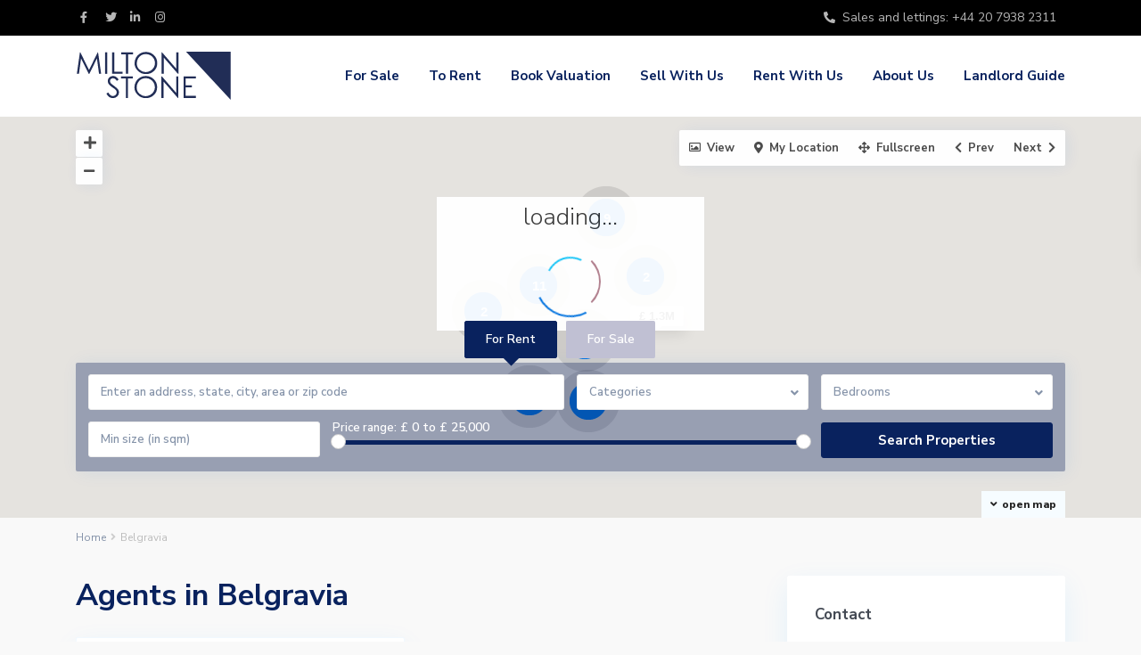

--- FILE ---
content_type: text/html; charset=UTF-8
request_url: https://www.miltonstone.com/property_city_agent/belgravia/
body_size: 51733
content:
<!DOCTYPE html>
<html lang="en-GB">
<head>
<meta charset="UTF-8" />
<meta name="viewport" content="width=device-width, initial-scale=1,user-scalable=no">
<link rel="pingback" href="https://www.miltonstone.com/xmlrpc.php" />
<meta name="google-signin-client_id" content="13759604714-0t7p0dh546nvkefuvt58ojmj6dcr82ld.apps.googleusercontent.com">
<meta name="google-signin-scope" content="https://www.googleapis.com/auth/analytics.readonly">
<title>Belgravia &#8211; Milton Stone</title>
<meta name='robots' content='max-image-preview:large' />
<link rel='dns-prefetch' href='//www.miltonstone.com' />
<link rel='dns-prefetch' href='//www.google.com' />
<link rel='dns-prefetch' href='//maps-api-ssl.google.com' />
<link rel='dns-prefetch' href='//fonts.googleapis.com' />
<link rel="alternate" type="application/rss+xml" title="Milton Stone &raquo; Feed" href="https://www.miltonstone.com/feed/" />
<link rel="alternate" type="application/rss+xml" title="Milton Stone &raquo; Comments Feed" href="https://www.miltonstone.com/comments/feed/" />
<link rel="alternate" type="application/rss+xml" title="Milton Stone &raquo; Belgravia Agent City Feed" href="https://www.miltonstone.com/property_city_agent/belgravia/feed/" />
<script type="text/javascript">
/* <![CDATA[ */
window._wpemojiSettings = {"baseUrl":"https:\/\/s.w.org\/images\/core\/emoji\/15.0.3\/72x72\/","ext":".png","svgUrl":"https:\/\/s.w.org\/images\/core\/emoji\/15.0.3\/svg\/","svgExt":".svg","source":{"concatemoji":"https:\/\/www.miltonstone.com\/wp-includes\/js\/wp-emoji-release.min.js?ver=6.6.2"}};
/*! This file is auto-generated */
!function(i,n){var o,s,e;function c(e){try{var t={supportTests:e,timestamp:(new Date).valueOf()};sessionStorage.setItem(o,JSON.stringify(t))}catch(e){}}function p(e,t,n){e.clearRect(0,0,e.canvas.width,e.canvas.height),e.fillText(t,0,0);var t=new Uint32Array(e.getImageData(0,0,e.canvas.width,e.canvas.height).data),r=(e.clearRect(0,0,e.canvas.width,e.canvas.height),e.fillText(n,0,0),new Uint32Array(e.getImageData(0,0,e.canvas.width,e.canvas.height).data));return t.every(function(e,t){return e===r[t]})}function u(e,t,n){switch(t){case"flag":return n(e,"\ud83c\udff3\ufe0f\u200d\u26a7\ufe0f","\ud83c\udff3\ufe0f\u200b\u26a7\ufe0f")?!1:!n(e,"\ud83c\uddfa\ud83c\uddf3","\ud83c\uddfa\u200b\ud83c\uddf3")&&!n(e,"\ud83c\udff4\udb40\udc67\udb40\udc62\udb40\udc65\udb40\udc6e\udb40\udc67\udb40\udc7f","\ud83c\udff4\u200b\udb40\udc67\u200b\udb40\udc62\u200b\udb40\udc65\u200b\udb40\udc6e\u200b\udb40\udc67\u200b\udb40\udc7f");case"emoji":return!n(e,"\ud83d\udc26\u200d\u2b1b","\ud83d\udc26\u200b\u2b1b")}return!1}function f(e,t,n){var r="undefined"!=typeof WorkerGlobalScope&&self instanceof WorkerGlobalScope?new OffscreenCanvas(300,150):i.createElement("canvas"),a=r.getContext("2d",{willReadFrequently:!0}),o=(a.textBaseline="top",a.font="600 32px Arial",{});return e.forEach(function(e){o[e]=t(a,e,n)}),o}function t(e){var t=i.createElement("script");t.src=e,t.defer=!0,i.head.appendChild(t)}"undefined"!=typeof Promise&&(o="wpEmojiSettingsSupports",s=["flag","emoji"],n.supports={everything:!0,everythingExceptFlag:!0},e=new Promise(function(e){i.addEventListener("DOMContentLoaded",e,{once:!0})}),new Promise(function(t){var n=function(){try{var e=JSON.parse(sessionStorage.getItem(o));if("object"==typeof e&&"number"==typeof e.timestamp&&(new Date).valueOf()<e.timestamp+604800&&"object"==typeof e.supportTests)return e.supportTests}catch(e){}return null}();if(!n){if("undefined"!=typeof Worker&&"undefined"!=typeof OffscreenCanvas&&"undefined"!=typeof URL&&URL.createObjectURL&&"undefined"!=typeof Blob)try{var e="postMessage("+f.toString()+"("+[JSON.stringify(s),u.toString(),p.toString()].join(",")+"));",r=new Blob([e],{type:"text/javascript"}),a=new Worker(URL.createObjectURL(r),{name:"wpTestEmojiSupports"});return void(a.onmessage=function(e){c(n=e.data),a.terminate(),t(n)})}catch(e){}c(n=f(s,u,p))}t(n)}).then(function(e){for(var t in e)n.supports[t]=e[t],n.supports.everything=n.supports.everything&&n.supports[t],"flag"!==t&&(n.supports.everythingExceptFlag=n.supports.everythingExceptFlag&&n.supports[t]);n.supports.everythingExceptFlag=n.supports.everythingExceptFlag&&!n.supports.flag,n.DOMReady=!1,n.readyCallback=function(){n.DOMReady=!0}}).then(function(){return e}).then(function(){var e;n.supports.everything||(n.readyCallback(),(e=n.source||{}).concatemoji?t(e.concatemoji):e.wpemoji&&e.twemoji&&(t(e.twemoji),t(e.wpemoji)))}))}((window,document),window._wpemojiSettings);
/* ]]> */
</script>
<style id='wp-emoji-styles-inline-css' type='text/css'>

	img.wp-smiley, img.emoji {
		display: inline !important;
		border: none !important;
		box-shadow: none !important;
		height: 1em !important;
		width: 1em !important;
		margin: 0 0.07em !important;
		vertical-align: -0.1em !important;
		background: none !important;
		padding: 0 !important;
	}
</style>
<link rel='stylesheet' id='wp-block-library-css' href='https://www.miltonstone.com/wp-includes/css/dist/block-library/style.min.css?ver=6.6.2' type='text/css' media='all' />
<link rel='stylesheet' id='residence_latest_items-cgb-style-css-css' href='https://www.miltonstone.com/wp-content/plugins/residence-gutenberg/dist/blocks.style.build.css?ver=6.6.2' type='text/css' media='all' />
<style id='classic-theme-styles-inline-css' type='text/css'>
/*! This file is auto-generated */
.wp-block-button__link{color:#fff;background-color:#32373c;border-radius:9999px;box-shadow:none;text-decoration:none;padding:calc(.667em + 2px) calc(1.333em + 2px);font-size:1.125em}.wp-block-file__button{background:#32373c;color:#fff;text-decoration:none}
</style>
<style id='global-styles-inline-css' type='text/css'>
:root{--wp--preset--aspect-ratio--square: 1;--wp--preset--aspect-ratio--4-3: 4/3;--wp--preset--aspect-ratio--3-4: 3/4;--wp--preset--aspect-ratio--3-2: 3/2;--wp--preset--aspect-ratio--2-3: 2/3;--wp--preset--aspect-ratio--16-9: 16/9;--wp--preset--aspect-ratio--9-16: 9/16;--wp--preset--color--black: #000000;--wp--preset--color--cyan-bluish-gray: #abb8c3;--wp--preset--color--white: #ffffff;--wp--preset--color--pale-pink: #f78da7;--wp--preset--color--vivid-red: #cf2e2e;--wp--preset--color--luminous-vivid-orange: #ff6900;--wp--preset--color--luminous-vivid-amber: #fcb900;--wp--preset--color--light-green-cyan: #7bdcb5;--wp--preset--color--vivid-green-cyan: #00d084;--wp--preset--color--pale-cyan-blue: #8ed1fc;--wp--preset--color--vivid-cyan-blue: #0693e3;--wp--preset--color--vivid-purple: #9b51e0;--wp--preset--gradient--vivid-cyan-blue-to-vivid-purple: linear-gradient(135deg,rgba(6,147,227,1) 0%,rgb(155,81,224) 100%);--wp--preset--gradient--light-green-cyan-to-vivid-green-cyan: linear-gradient(135deg,rgb(122,220,180) 0%,rgb(0,208,130) 100%);--wp--preset--gradient--luminous-vivid-amber-to-luminous-vivid-orange: linear-gradient(135deg,rgba(252,185,0,1) 0%,rgba(255,105,0,1) 100%);--wp--preset--gradient--luminous-vivid-orange-to-vivid-red: linear-gradient(135deg,rgba(255,105,0,1) 0%,rgb(207,46,46) 100%);--wp--preset--gradient--very-light-gray-to-cyan-bluish-gray: linear-gradient(135deg,rgb(238,238,238) 0%,rgb(169,184,195) 100%);--wp--preset--gradient--cool-to-warm-spectrum: linear-gradient(135deg,rgb(74,234,220) 0%,rgb(151,120,209) 20%,rgb(207,42,186) 40%,rgb(238,44,130) 60%,rgb(251,105,98) 80%,rgb(254,248,76) 100%);--wp--preset--gradient--blush-light-purple: linear-gradient(135deg,rgb(255,206,236) 0%,rgb(152,150,240) 100%);--wp--preset--gradient--blush-bordeaux: linear-gradient(135deg,rgb(254,205,165) 0%,rgb(254,45,45) 50%,rgb(107,0,62) 100%);--wp--preset--gradient--luminous-dusk: linear-gradient(135deg,rgb(255,203,112) 0%,rgb(199,81,192) 50%,rgb(65,88,208) 100%);--wp--preset--gradient--pale-ocean: linear-gradient(135deg,rgb(255,245,203) 0%,rgb(182,227,212) 50%,rgb(51,167,181) 100%);--wp--preset--gradient--electric-grass: linear-gradient(135deg,rgb(202,248,128) 0%,rgb(113,206,126) 100%);--wp--preset--gradient--midnight: linear-gradient(135deg,rgb(2,3,129) 0%,rgb(40,116,252) 100%);--wp--preset--font-size--small: 13px;--wp--preset--font-size--medium: 20px;--wp--preset--font-size--large: 36px;--wp--preset--font-size--x-large: 42px;--wp--preset--spacing--20: 0.44rem;--wp--preset--spacing--30: 0.67rem;--wp--preset--spacing--40: 1rem;--wp--preset--spacing--50: 1.5rem;--wp--preset--spacing--60: 2.25rem;--wp--preset--spacing--70: 3.38rem;--wp--preset--spacing--80: 5.06rem;--wp--preset--shadow--natural: 6px 6px 9px rgba(0, 0, 0, 0.2);--wp--preset--shadow--deep: 12px 12px 50px rgba(0, 0, 0, 0.4);--wp--preset--shadow--sharp: 6px 6px 0px rgba(0, 0, 0, 0.2);--wp--preset--shadow--outlined: 6px 6px 0px -3px rgba(255, 255, 255, 1), 6px 6px rgba(0, 0, 0, 1);--wp--preset--shadow--crisp: 6px 6px 0px rgba(0, 0, 0, 1);}:where(.is-layout-flex){gap: 0.5em;}:where(.is-layout-grid){gap: 0.5em;}body .is-layout-flex{display: flex;}.is-layout-flex{flex-wrap: wrap;align-items: center;}.is-layout-flex > :is(*, div){margin: 0;}body .is-layout-grid{display: grid;}.is-layout-grid > :is(*, div){margin: 0;}:where(.wp-block-columns.is-layout-flex){gap: 2em;}:where(.wp-block-columns.is-layout-grid){gap: 2em;}:where(.wp-block-post-template.is-layout-flex){gap: 1.25em;}:where(.wp-block-post-template.is-layout-grid){gap: 1.25em;}.has-black-color{color: var(--wp--preset--color--black) !important;}.has-cyan-bluish-gray-color{color: var(--wp--preset--color--cyan-bluish-gray) !important;}.has-white-color{color: var(--wp--preset--color--white) !important;}.has-pale-pink-color{color: var(--wp--preset--color--pale-pink) !important;}.has-vivid-red-color{color: var(--wp--preset--color--vivid-red) !important;}.has-luminous-vivid-orange-color{color: var(--wp--preset--color--luminous-vivid-orange) !important;}.has-luminous-vivid-amber-color{color: var(--wp--preset--color--luminous-vivid-amber) !important;}.has-light-green-cyan-color{color: var(--wp--preset--color--light-green-cyan) !important;}.has-vivid-green-cyan-color{color: var(--wp--preset--color--vivid-green-cyan) !important;}.has-pale-cyan-blue-color{color: var(--wp--preset--color--pale-cyan-blue) !important;}.has-vivid-cyan-blue-color{color: var(--wp--preset--color--vivid-cyan-blue) !important;}.has-vivid-purple-color{color: var(--wp--preset--color--vivid-purple) !important;}.has-black-background-color{background-color: var(--wp--preset--color--black) !important;}.has-cyan-bluish-gray-background-color{background-color: var(--wp--preset--color--cyan-bluish-gray) !important;}.has-white-background-color{background-color: var(--wp--preset--color--white) !important;}.has-pale-pink-background-color{background-color: var(--wp--preset--color--pale-pink) !important;}.has-vivid-red-background-color{background-color: var(--wp--preset--color--vivid-red) !important;}.has-luminous-vivid-orange-background-color{background-color: var(--wp--preset--color--luminous-vivid-orange) !important;}.has-luminous-vivid-amber-background-color{background-color: var(--wp--preset--color--luminous-vivid-amber) !important;}.has-light-green-cyan-background-color{background-color: var(--wp--preset--color--light-green-cyan) !important;}.has-vivid-green-cyan-background-color{background-color: var(--wp--preset--color--vivid-green-cyan) !important;}.has-pale-cyan-blue-background-color{background-color: var(--wp--preset--color--pale-cyan-blue) !important;}.has-vivid-cyan-blue-background-color{background-color: var(--wp--preset--color--vivid-cyan-blue) !important;}.has-vivid-purple-background-color{background-color: var(--wp--preset--color--vivid-purple) !important;}.has-black-border-color{border-color: var(--wp--preset--color--black) !important;}.has-cyan-bluish-gray-border-color{border-color: var(--wp--preset--color--cyan-bluish-gray) !important;}.has-white-border-color{border-color: var(--wp--preset--color--white) !important;}.has-pale-pink-border-color{border-color: var(--wp--preset--color--pale-pink) !important;}.has-vivid-red-border-color{border-color: var(--wp--preset--color--vivid-red) !important;}.has-luminous-vivid-orange-border-color{border-color: var(--wp--preset--color--luminous-vivid-orange) !important;}.has-luminous-vivid-amber-border-color{border-color: var(--wp--preset--color--luminous-vivid-amber) !important;}.has-light-green-cyan-border-color{border-color: var(--wp--preset--color--light-green-cyan) !important;}.has-vivid-green-cyan-border-color{border-color: var(--wp--preset--color--vivid-green-cyan) !important;}.has-pale-cyan-blue-border-color{border-color: var(--wp--preset--color--pale-cyan-blue) !important;}.has-vivid-cyan-blue-border-color{border-color: var(--wp--preset--color--vivid-cyan-blue) !important;}.has-vivid-purple-border-color{border-color: var(--wp--preset--color--vivid-purple) !important;}.has-vivid-cyan-blue-to-vivid-purple-gradient-background{background: var(--wp--preset--gradient--vivid-cyan-blue-to-vivid-purple) !important;}.has-light-green-cyan-to-vivid-green-cyan-gradient-background{background: var(--wp--preset--gradient--light-green-cyan-to-vivid-green-cyan) !important;}.has-luminous-vivid-amber-to-luminous-vivid-orange-gradient-background{background: var(--wp--preset--gradient--luminous-vivid-amber-to-luminous-vivid-orange) !important;}.has-luminous-vivid-orange-to-vivid-red-gradient-background{background: var(--wp--preset--gradient--luminous-vivid-orange-to-vivid-red) !important;}.has-very-light-gray-to-cyan-bluish-gray-gradient-background{background: var(--wp--preset--gradient--very-light-gray-to-cyan-bluish-gray) !important;}.has-cool-to-warm-spectrum-gradient-background{background: var(--wp--preset--gradient--cool-to-warm-spectrum) !important;}.has-blush-light-purple-gradient-background{background: var(--wp--preset--gradient--blush-light-purple) !important;}.has-blush-bordeaux-gradient-background{background: var(--wp--preset--gradient--blush-bordeaux) !important;}.has-luminous-dusk-gradient-background{background: var(--wp--preset--gradient--luminous-dusk) !important;}.has-pale-ocean-gradient-background{background: var(--wp--preset--gradient--pale-ocean) !important;}.has-electric-grass-gradient-background{background: var(--wp--preset--gradient--electric-grass) !important;}.has-midnight-gradient-background{background: var(--wp--preset--gradient--midnight) !important;}.has-small-font-size{font-size: var(--wp--preset--font-size--small) !important;}.has-medium-font-size{font-size: var(--wp--preset--font-size--medium) !important;}.has-large-font-size{font-size: var(--wp--preset--font-size--large) !important;}.has-x-large-font-size{font-size: var(--wp--preset--font-size--x-large) !important;}
:where(.wp-block-post-template.is-layout-flex){gap: 1.25em;}:where(.wp-block-post-template.is-layout-grid){gap: 1.25em;}
:where(.wp-block-columns.is-layout-flex){gap: 2em;}:where(.wp-block-columns.is-layout-grid){gap: 2em;}
:root :where(.wp-block-pullquote){font-size: 1.5em;line-height: 1.6;}
</style>
<link rel='stylesheet' id='contact-form-7-css' href='https://www.miltonstone.com/wp-content/plugins/contact-form-7/includes/css/styles.css?ver=6.0.6' type='text/css' media='all' />
<link rel='stylesheet' id='multiselect-css' href='//www.miltonstone.com/wp-content/plugins/propertyhive/assets/css/jquery.multiselect.css?ver=2.4.18' type='text/css' media='all' />
<link rel='stylesheet' id='propertyhive-general-css' href='//www.miltonstone.com/wp-content/plugins/propertyhive/assets/css/propertyhive.css?ver=2.1.14' type='text/css' media='all' />
<link rel='stylesheet' id='bodhi-svgs-attachment-css' href='https://www.miltonstone.com/wp-content/plugins/svg-support/css/svgs-attachment.css' type='text/css' media='all' />
<link rel='stylesheet' id='bootstrap.min-css' href='https://www.miltonstone.com/wp-content/themes/wpresidence/css/bootstrap.min.css?ver=4.4.2' type='text/css' media='all' />
<link rel='stylesheet' id='bootstrap-theme.min-css' href='https://www.miltonstone.com/wp-content/themes/wpresidence/css/bootstrap-theme.min.css?ver=4.4.2' type='text/css' media='all' />
<link rel='stylesheet' id='wpestate_style-css' href='https://www.miltonstone.com/wp-content/themes/wpresidence/style.min.css?ver=4.4.2' type='text/css' media='all' />
<style id='wpestate_style-inline-css' type='text/css'>

        body::after{
            position:absolute;
            width:0;
            height:0;
            overflow:hidden;
            z-index:-1; // hide images
            content:url();   // load images
            }
        }
</style>
<link rel='stylesheet' id='wpestate_media-css' href='https://www.miltonstone.com/wp-content/themes/wpresidence/css/my_media.min.css?ver=4.4.2' type='text/css' media='all' />
<link rel='stylesheet' id='wpestate-nunito-css' href='https://fonts.googleapis.com/css?family=Nunito+Sans%3A300%2C400%2C600%2C700%2C800%2C900&#038;subset=latin%2Clatin-ext&#038;ver=6.6.2' type='text/css' media='all' />
<link rel='stylesheet' id='font-awesome-5.min-css' href='https://www.miltonstone.com/wp-content/themes/wpresidence/css/fontawesome/css/all.css?ver=6.6.2' type='text/css' media='all' />
<link rel='stylesheet' id='fontello-css' href='https://www.miltonstone.com/wp-content/themes/wpresidence/css/fontello.min.css?ver=6.6.2' type='text/css' media='all' />
<link rel='stylesheet' id='jquery.ui.theme-css' href='https://www.miltonstone.com/wp-content/themes/wpresidence/css/jquery-ui.min.css?ver=6.6.2' type='text/css' media='all' />
<link rel='stylesheet' id='bsf-Defaults-css' href='https://www.miltonstone.com/wp-content/uploads/smile_fonts/Defaults/Defaults.css?ver=3.19.8' type='text/css' media='all' />
<script type="text/javascript" src="https://www.miltonstone.com/wp-includes/js/jquery/jquery.min.js?ver=3.7.1" id="jquery-core-js"></script>
<script type="text/javascript" src="https://www.miltonstone.com/wp-includes/js/jquery/jquery-migrate.min.js?ver=3.4.1" id="jquery-migrate-js"></script>
<script type="text/javascript" src="https://www.miltonstone.com/wp-content/themes/wpresidence/js/modernizr.custom.62456.js?ver=4.4.2" id="modernizr.custom.62456-js"></script>
<link rel="https://api.w.org/" href="https://www.miltonstone.com/wp-json/" /><link rel="EditURI" type="application/rsd+xml" title="RSD" href="https://www.miltonstone.com/xmlrpc.php?rsd" />
<meta name="generator" content="WordPress 6.6.2" />
<meta name="generator" content="PropertyHive 2.1.14" />
<meta name="description" content="" ><style type='text/css'>.control_tax_sh:hover,.mobile_agent_area_wrapper .agent_detail i,.places_type_2_listings_no,.search_wr_6.with_search_form_float .adv_search_tab_item.active:before,.payment-container .perpack,.return_woo_button,.user_loged .wpestream_cart_counter_header,.woocommerce #respond input#submit,.woocommerce a.button,.woocommerce button.button,.woocommerce input.button,.contact_close_button,#send_direct_bill,.carousel-indicators .active,.featured_property_type1 .featured_prop_price,.theme_slider_wrapper.theme_slider_2 .theme-slider-price,.submit_listing,.wpresidence_button.agency_contact_but,.developer_contact_button.wpresidence_button,.advanced_search_sidebar .filter_menu li:hover,.term_bar_item:hover:after,.term_bar_item.active_term:after,.schedule_meeting,.agent_unit_button:hover,.acc_google_maps,.unit_type3_details,#compare_close_modal,#compare_close,.adv_handler,.agency_taxonomy a:hover,.share_unit,.wpresidence_button.agency_contact_but,.developer_contact_button.wpresidence_button,.property_listing.property_unit_type1 .featured_div,.featured_property_type2 .featured_prop_price,.unread_mess,.woocommerce #respond input#submit.alt,.woocommerce a.button.alt,.woocommerce button.button.alt,.woocommerce input.button.alt,.slider-property-status,.wpestate_term_list span,.term_bar_item.active_term,.term_bar_item.active_term:hover,.wpestate_search_tab_align_center .adv_search_tab_item.active:before,.adv_search_tab_item.active,.wpestate_theme_slider_contact_agent,.carousel-control-theme-prev,.carousel-control-theme-next,.wpestream_cart_counter_header_mobile,.wpestream_cart_counter_header,.filter_menu li:hover,.wp-block-search .wp-block-search__button,.arrow_class_sideways button.slick-prev.slick-arrow:hover, .arrow_class_sideways button.slick-next.slick-arrow:hover,.slider_container button:hover{background-color: #09225e;}.action_tag_wrapper,.ribbon-inside{background-color: #09225ed9;}.header_transparent .customnav .header_phone svg, .header_transparent .customnav .submit_action svg,.customnav.header_type5 .submit_action svg,.submit_action svg,.header_transparent .customnav .submit_action svg,.agent_sidebar_mobile svg, .header_phone svg,.listing_detail svg, .property_features_svg_icon{fill: #09225e;}#tab_prpg li{border-right: 1px solid #09225e;}.submit_container #aaiu-uploader{border-color: #09225e!important;}.comment-form #submit:hover,.shortcode_contact_form.sh_form_align_center #btn-cont-submit_sh:hover,.single-content input[type="submit"]:hover,.agent_contanct_form input[type="submit"]:hover,.wpresidence_button:hover{border-color: #09225e;background-color: transparent;}.form-control:focus,.form-control.open {border: 1px solid transparent;}.page-template-front_property_submit #modal_login_wrapper .form-control:focus,.dropdown-menu,.form-control:focus,.form-control.open {box-shadow: inset 0 0px 1px rgb(0 0 0 / 8%), 0 0 8px #09225e20;-webkit-box-shadow: inset 0 0px 1px rgb(0 0 0 / 8%), 0 0 8px #09225e20;}.developer_taxonomy a:hover,.wpresidence_button.agency_contact_but,.developer_contact_button.wpresidence_button,.wpresidence_button,.comment-form #submit,.shortcode_contact_form.sh_form_align_center #btn-cont-submit_sh:hover,.menu_user_picture{border-color: #09225e;}.share_unit:after {content: " ";border-top: 8px solid #09225e;}blockquote{ border-left: 2px solid #09225e;}.ui-widget-content{border: 1px solid #09225e!important;;}.no_more_list{color:#fff!important;border: 1px solid #09225e;}.mobile-trigger-user .menu_user_picture{border: 2px solid #09225e;}.openstreet_price_marker_on_click_parent .wpestate_marker:before, .wpestate_marker.openstreet_price_marker_on_click:before,.wpestate_marker.openstreet_price_marker:hover:before,.hover_z_pin:before{border-top: 6px solid #09225e!important;}form.woocommerce-checkout{border-top: 3px solid #09225e;}.woocommerce-error,.woocommerce-info,.woocommerce-message {border-top-color: #09225e;}.openstreet_price_marker_on_click_parent .wpestate_marker, .wpestate_marker.openstreet_price_marker_on_click,.wpestate_marker.openstreet_price_marker:hover,.hover_z_pin,.pagination > .active > a,.pagination > .active > span,.pagination > .active > a:hover,.pagination > .active > span:hover,.pagination > .active > a:focus,.pagination > .active > span:focus,.developer_taxonomy a:hover,.lighbox-image-close-floor,.lighbox-image-close,.results_header,.ll-skin-melon td .ui-state-active,.ll-skin-melon td .ui-state-hover,#adv-search-header-3,#tab_prpg>ul,.wpcf7-form input[type="submit"],.adv_results_wrapper #advanced_submit_2,.wpb_btn-info,#slider_enable_map:hover,#slider_enable_street:hover,#slider_enable_slider:hover,#colophon .social_sidebar_internal a:hover,#primary .social_sidebar_internal a:hover,.ui-widget-header,.slider_control_left,.slider_control_right,#slider_enable_slider.slideron,#slider_enable_street.slideron,#slider_enable_map.slideron,#primary .social_sidebar_internal a:hover,#adv-search-header-mobile,#adv-search-header-1,.featured_second_line,.wpb_btn-info,.ui-menu .ui-state-focus{background-color: #09225e!important;}.single-content input[type="submit"],.agent_contanct_form input[type="submit"],.comment-form #submit,.wpresidence_button{background-color: #09225e;}.tax_active{background-image: none!important;background: #09225e!important;}.agent_unit_button:hover{background-image: linear-gradient(to right, #09225e 50%, #fff 50%);}.agent_unit_button:hover{background-image: -webkit-gradient(linear, left top, right top, color-stop(50%, #09225e ), color-stop(50%, #fff));}.agent_unit_button:hover{color:#ffffff!important;}.wpresidence_button,.comment-form #submit{background-image:linear-gradient(to right, transparent 50%, #09225e 50%);}.wpresidence_button,.comment-form #submit{background-image: -webkit-gradient(linear, left top, right top, color-stop(50%, transparent), color-stop(50%,#09225e ));}.wpresidence_button_inverse {color: #09225e;background-color: #ffffff;background-image: -webkit-gradient(linear, left top, right top, color-stop(50%, #09225e), color-stop(50%, #ffffff));background-image: linear-gradient(to right, #09225e 50%, #ffffff 50%);}.wpresidence_button.wpresidence_button_inverse:hover{color:#ffffff!important;}.propery_price4_grid .price_label,.property_address_type1_wrapper .fas,.listing_detail svg,.property_features_svg_icon,#google_developer_location:hover,.newsletter_input:hover,.property_listing.property_unit_type2 .featured_div:before,.form-control.open .sidebar_filter_menu,#advanced_submit_shorcode:hover,.acc_google_maps:hover,.wpresidence_button:hover,.slider_control_right:hover,.slider_control_left:hover,.comment-form #submit:hover,.wpb_btn-info:hover,#advanced_submit_2:hover,.submit_action:hover,.unit_type3_details:hover,.directory_slider #property_size,.directory_slider #property_lot_size,.directory_slider #property_rooms,.directory_slider #property_bedrooms,.directory_slider #property_bathrooms,.header_5_widget_icon,input[type="checkbox"]:checked:before,.testimonial-slider-container .slick-prev.slick-arrow:hover, .testimonial-slider-container .slick-next.slick-arrow:hover,.testimonial-slider-container .slick-dots li.slick-active button:before,.slider_container .slick-dots li button::before,.slider_container .slick-dots li.slick-active button:before,.single-content p a:hover,.agent_unit_social a:hover,.featured_prop_price .price_label,.featured_prop_price .price_label_before,.compare_item_head .property_price,#grid_view:hover,#list_view:hover,#primary a:hover,.front_plan_row:hover,.adv_extended_options_text,.slider-content h3 a:hover,.agent_unit_social_single a:hover ,.adv_extended_options_text:hover ,.breadcrumb a:hover , .property-panel h4:hover,.featured_article:hover .featured_article_right,#contactinfobox,.featured_property:hover h2 a,.blog_unit:hover h3 a,.blog_unit_meta .read_more:hover,.blog_unit_meta a:hover,.agent_unit:hover h4 a,.listing_filter_select.open .filter_menu_trigger,.wpestate_accordion_tab .ui-state-active a,.wpestate_accordion_tab .ui-state-active a:link,.wpestate_accordion_tab .ui-state-active a:visited,.theme-slider-price, .agent_unit:hover h4 a,.meta-info a:hover,.widget_latest_price,#colophon a:hover, #colophon li a:hover,.price_area, .property_listing:hover h4 a,a:hover, a:focus, .top_bar .social_sidebar_internal a:hover,.featured_prop_price,.user_menu,.user_loged i,#access .current-menu-item >a, #access .current-menu-parent>a, #access .current-menu-ancestor>a,#access .menu li:hover>a:active, #access .menu li:hover>a:focus,.social-wrapper a:hover i,.agency_unit_wrapper .social-wrapper a i:hover,.property_ratings i,.listing-review .property_ratings i,.term_bar_item:hover,.agency_social i:hover,.inforoom_unit_type4 span,.infobath_unit_type4 span,.infosize_unit_type4 span,.propery_price4_grid,.pagination>li>a,.pagination>li>span,.wpestate_estate_property_details_section i.fa-check, #tab_prpg i.fa-check,.property-panel i.fa-check,.single-estate_agent .developer_taxonomy a,.starselected_click, .starselected,.icon-fav-off:hover,.icon-fav-on,.page-template-front_property_submit .navigation_container a.active,.property_listing.property_unit_type3 .icon-fav.icon-fav-on:before,#infobox_title:hover, .info_details a:hover,.company_headline a:hover i,.header_type5 #access .sub-menu .current-menu-item >a,.empty_star:hover:before,.property_listing.property_unit_type4 .compare-action:hover,.property_listing.property_unit_type4 .icon-fav-on,.property_listing.property_unit_type4 .share_list:hover,.property_listing.property_unit_type2 .share_list:hover,.compare-action:hover,.property_listing.property_unit_type2 .compare-action:hover,.propery_price4_grid span,.wpresidence_slider_price,.sections__nav-item,.section_price,.showcoupon, .listing_unit_price_wrapper, .form-control.open .filter_menu_trigger, .blog2v:hover h4 a, .prop_social .share_unit a:hover, .prop_social .share_unit a:hover:after, #add_favorites.isfavorite, #add_favorites.isfavorite i, .pack-price_sh, .property_slider2_wrapper a:hover h2, .agent_contanct_form_sidebar .agent_position, .arrow_class_sideways button.slick-prev.slick-arrow, .arrow_class_sideways button.slick-next.slick-arrow, button.slick-prev.slick-arrow,button.slick-next.slick-arrow, .half_map_controllers_wrapper i{color: #09225e;}.header_type5 #access .current-menu-item >a,.header_type5 #access .current-menu-parent>a,.header_type5 #access .current-menu-ancestor>a{color: #fff!important;}.social_email:hover,.share_facebook:hover,#print_page:hover, .prop_social a:hover i,.single_property_action:hover,.share_tweet:hover,.agent_unit_button,#amount_wd, #amount,#amount_mobile,#amount_sh,.mobile-trigger-user:hover i, .mobile-trigger:hover i,.mobilemenu-close-user:hover, .mobilemenu-close:hover,.header_type5 #access .sub-menu .current-menu-item >a,.customnav.header_type5 #access .current-menu-ancestor>a,.icon-fav-on,.property_listing.property_unit_type3 .icon-fav.icon-fav-on:before,.property_listing.property_unit_type3 .share_list:hover:before,.property_listing.property_unit_type3 .compare-action:hover:before,.agency_socialpage_wrapper i:hover,.advanced_search_sidebar #amount_wd,.section_price,.sections__nav-item,.icon_selected{color: #09225e!important;}.featured_article_title{border-top: 3px solid #09225e!important;}.carousel-indicators .active,.featured_agent_listings.wpresidence_button,.agent_unit_button,.adv_search_tab_item.active,.scrollon,.single-estate_agent .developer_taxonomy a{border: 1px solid #09225e;}#tab_prpg li{border-right: 1px solid #ffffff;}.testimonial-slider-container .slick-dots li button::before { color: #09225e;}.testimonial-slider-container .slick-dots li.slick-active button:before {opacity: .75;color: #09225e !important;}.submit_listing{border-color: #09225e;background-image: -webkit-gradient(linear, left top, right top, color-stop(50%, transparent), color-stop(50%, #09225e));background-image: linear-gradient(to right, transparent 50%, #09225e 50%);}a.submit_listing:hover {color: #09225e;border-color: #09225e;}.info_details .infocur,.info_details .prop_pricex,.propery_price4_grid span,.subunit_price,.featured_property.featured_property_type3 .featured_secondline .featured_prop_price,.featured_property.featured_property_type3 .featured_secondline .featured_prop_price .price_label,.preview_details,.preview_details .infocur,.radius_wrap:after,.unit_details_x:hover,.property_slider2_info_price,.featured_prop_type5 .featured_article_label{color: #c0c0d3;}.unit_details_x:hover{background:transparent;}.developer_taxonomy a,.unit_details_x a,.unit_details_x,.unit_details_x:hover,.adv_search_tab_item{border: 1px solid #c0c0d3;}.wpresidence_button.developer_contact_button:hover,.wpresidence_button.agency_contact_but:hover{ border: 1px solid #c0c0d3!important;}.wpresidence_button.developer_contact_button:hover,.wpresidence_button.agency_contact_but:hover{background-color: #c0c0d3!important;}.unit_details_x a,.unit_details_x{background-image: -webkit-gradient(linear, left top, right top, color-stop(50%, transparent), color-stop(50%, #c0c0d3));background-image: linear-gradient(to right, transparent 50%, #c0c0d3 50%);} .page-template-user_dashboard_add .wpresidence_button:hover{color:white;}.developer_taxonomy a,.agent_card_my_listings,.agency_taxonomy a,.unit_details_x,.col-md-4 > .agent_unit .agent_card_my_listings,.agent_card_my_listings,.menu_label,.adv_search_tab_item{background-color: #c0c0d3;}.property_title_label,.featured_div{background-color: #c0c0d3d9;}body,.wide {background-color: #f9f9f9;} .content_wrapper,.agency_contact_class{ background-color: #f9f9f9;} .fixed_header.header_transparent .header_wrapper,.header_transparent .header_wrapper.navbar-fixed-top.customnav,.header_wrapper ,.master_header,.customnav,.header5_bottom_row_wrapper{background-color: #ffffff}.header_type5 .submit_action svg,.header5_user_wrap .header_phone svg, .header5_user_wrap {fill: #09225e;}.header5_user_wrap .header_phone a,.header_phone a,.customnav.header_type5 #access .menu-main-menu-container>ul>li>a,.header_type5 #access .menu-main-menu-container>ul>li>a,#header4_footer,#header4_footer .widget-title-header4,#header4_footer a,#access ul.menu >li>a{color: #09225e;}.menu_user_picture{border-color:#09225e;}.navicon:before,.navicon:after,.navicon{background: #09225e; }.customnav.header_type5 #access .menu-main-menu-container>ul>li:hover>a,.header_type5 #access .menu-main-menu-container>ul>li:hover>a,#access .menu li:hover>a,.header_type3_menu_sidebar #access .menu li:hover>a,.header_type3_menu_sidebar #access .menu li:hover>a:active,.header_type3_menu_sidebar #access .menu li:hover>a:focus,.customnav #access ul.menu >li>a:hover,#access ul.menu >li>a:hover,.hover_type_3 #access .menu > li:hover>a,.hover_type_4 #access .menu > li:hover>a,.hover_type_6 #access .menu > li:hover>a,.header_type5 #access .menu li:hover>a,.header_type5 #access .menu li:hover>a:active,.header_type5 #access .menu li:hover>a:focus,.customnav.header_type5 #access .menu li:hover>a,.customnav.header_type5 #access .menu li:hover>a:active,.customnav.header_type5 #access .menu li:hover>a:focus,.header5_bottom_row_wrapper #access .sub-menu .current-menu-item >a,#access ul.menu .current-menu-item >a{color: #c0c0d3;}.hover_type_5 #access .menu > li:hover>a {border-bottom: 3px solid #c0c0d3;}.header_transparent .customnav .hover_type_6 #access .menu > li:hover>a,.hover_type_6 #access .menu > li:hover>a {border: 2px solid #c0c0d3;}.header_transparent .master_header_sticky .hover_type_2 #access .menu > li:hover>a:before,.hover_type_2 #access .menu > li:hover>a:before {border-top: 3px solid #c0c0d3;} .header_transparent .customnav #access ul.menu >li>a:hover,.customnav.header_type5 #access .menu li:hover>a{ color: #c0c0d3!important;}.header_transparent .customnav #access ul.menu >li>a:hover,.header_transparent #access ul.menu >li>a:hover,.header_transparent .hover_type_3 #access .menu > li:hover>a,.header_transparent .hover_type_4 #access .menu > li:hover>a,.header_transparent .hover_type_6 #access .menu > li:hover>a,.header_transparent .customnav #access .menu > li:hover a{color: #09225e;}.header_transparent .hover_type_5 #access .menu > li:hover>a {border-bottom: 3px solid #09225e;}.header_transparent .hover_type_6 #access .menu > li:hover>a {border: 2px solid #09225e;}.header_transparent .hover_type_2 #access .menu > li:hover>a:before {border-top: 3px solid #09225e;}.header_transparent .header_phone a:hover,.header_transparent #access ul.menu >li>a:hover,.header_transparent .hover_type_3 #access .menu > li:hover>a,.header_transparent .hover_type_3 #access ul.menu >li>a:hover{color: #09225e!important;}.header_transparent .submit_action svg:hover{fill: #09225e;}.customnav .header_phone a, .header_transparent .customnav .header_phone a,.customnav.header_type5 #access .menu-main-menu-container>ul>li>a,.customnav #access ul.menu >li>a{color: #09225e;}.header_transparent .customnav .header_phone svg{fill: #09225e;} .customnav .menu_user_picture{border-color:#09225e;}.header_transparent .customnav #access ul.menu >li>a{color: #09225e;}.customnav .navicon:before,.customnav .navicon:after,.customnav .navicon{background: #09225e;}#user_menu_open > li > a:hover,#user_menu_open > li > a:focus,.sub-menu li:hover, #access .menu li:hover>a,#access .menu li:hover>a:active,#access .menu li:hover>a:focus{background-color: #09225e;}.customnav.header_type5 #access .menu .with-megamenu .sub-menu li:hover>a,.customnav.header_type5 #access .menu .with-megamenu .sub-menu li:hover>a:active,.customnav.header_type5 #access .menu .with-megamenu .sub-menu li:hover>a:focus,.header_type5 #access .menu .with-megamenu .sub-menu li:hover>a,.header_type5 #access .menu .sub-menu .with-megamenu li:hover>a:active,.header_type5 #access .menu .sub-menu .with-megamenu li:hover>a:focus,#access .with-megamenu .sub-menu li:hover>a,#access .with-megamenu .sub-menu li:hover>a:active,#access .with-megamenu .sub-menu li:hover>a:focus,.menu_user_tools{color: #09225e;}.menu_user_picture {border: 1px solid #09225e;}#access .menu ul li:hover>a,#access .sub-menu li:hover>a,#access .sub-menu li:hover>a:active,#access .sub-menu li:hover>a:focus,.header5_bottom_row_wrapper #access .sub-menu .current-menu-item >a,.customnav.header_type5 #access .menu .sub-menu li:hover>a,.customnav.header_type5 #access .menu .sub-menu li:hover>a:active,.customnav.header_type5 #access .menu .sub-menu li:hover>a:focus,.header_type5 #access .menu .sub-menu li:hover>a,.header_type5 #access .menu .sub-menu li:hover>a:active,.header_type5 #access .menu .sub-menu li:hover>a:focus,#user_menu_open > li > a:hover,#user_menu_open > li > a:focus{color: #ffffff;}#user_menu_open> li > a:hover svg circle,#user_menu_open> li > a:focus svg circle,#user_menu_open> li > a:hover svg path,#user_menu_open> li > a:focus svg path,#user_menu_open a svg:hover{color: #ffffff;stroke:#ffffff;}.header_transparent .customnav #access .sub-menu li:hover>a,.customnav.header_type5 #access .menu .sub-menu li:hover>a{color: #ffffff!important;}#access a,#access ul ul a,#access ul ul li.wpestate_megamenu_col_1,#access ul ul li.wpestate_megamenu_col_2,#access ul ul li.wpestate_megamenu_col_3,#access ul ul li.wpestate_megamenu_col_4,#access ul ul li.wpestate_megamenu_col_5,#access ul ul li.wpestate_megamenu_col_6,#access ul ul li.wpestate_megamenu_col_1 a,#access ul ul li.wpestate_megamenu_col_2 a,#access ul ul li.wpestate_megamenu_col_3 a,#access ul ul li.wpestate_megamenu_col_4 a,#access ul ul li.wpestate_megamenu_col_5 a,#access ul ul li.wpestate_megamenu_col_6 a,#access ul ul li.wpestate_megamenu_col_1 a.menu-item-link,#access ul ul li.wpestate_megamenu_col_2 a.menu-item-link,#access ul ul li.wpestate_megamenu_col_3 a.menu-item-link,#access ul ul li.wpestate_megamenu_col_4 a.menu-item-link,#access ul ul li.wpestate_megamenu_col_5 a.menu-item-link,#access ul ul li.wpestate_megamenu_col_6 a.menu-item-link,.header_type5 #access .sub-menu a{ color:#222222;} #access .with-megamenu .megamenu-title a, #access ul ul li.wpestate_megamenu_col_1 .megamenu-title:hover a, #access ul ul li.wpestate_megamenu_col_2 .megamenu-title:hover a, #access ul ul li.wpestate_megamenu_col_3 .megamenu-title:hover a, #access ul ul li.wpestate_megamenu_col_4 .megamenu-title:hover a, #access ul ul li.wpestate_megamenu_col_5 .megamenu-title:hover a, #access ul ul li.wpestate_megamenu_col_6 .megamenu-title:hover a, #access .current-menu-item >a, #access .current-menu-parent>a, #access .current-menu-ancestor>a{color: #222222;}.header_transparent .customnav #access .sub-menu li a{color: #222222!important;}.pagination > li > a,.pagination > li > span,.single-content p a,.featured_article:hover h2 a,.user_dashboard_listed a,.blog_unit_meta .read_more,.slider-content .read_more,.blog2v .read_more,.breadcrumb .active,.unit_more_x a, .unit_more_x,#login_trigger_modal{color: #bcbcbc;}.single-content p a,.contact-wrapper p a{color: #bcbcbc!important;}h1, h2, h3, h4, h5, h6, h1 a, h2 a, h3 a, h4 a, h5 a, h6 a,.featured_property h2 a,.featured_property h2,.blog_unit h3,.blog_unit h3 a,.submit_container_header,.info_details #infobox_title,#tab_prpg.wpestate_elementor_tabs li a,.pack_content,.property_agent_wrapper a,.testimonial-container.type_class_3 .testimonial-author-line,.dashboard_hi_text,.invoice_unit_title,.dashbard_unit_title,.property_dashboard_status,.property_dashboard_types{color: #09225e;}.featured_property_type2 h2 a {color: #fff;}#colophon {background-color: #09225e;}#colophon .widget-title-footer{ color: #ffffff;}.sub_footer, .subfooter_menu a, .subfooter_menu li a {color: #ffffff!important;}.sub_footer{background-color:#000000;}.top_bar_wrapper{background-color:#000000;}#advanced_submit_3, .adv-search-1 .wpresidence_button, .adv_handler{background-color:#09225e;}#advanced_submit_3, .adv-search-1 .wpresidence_button, .adv_handler{border-color:#09225e;}#advanced_submit_3, .adv-search-1 .wpresidence_button, .adv_handler{background-image:linear-gradient(to right, transparent 50%, #09225e 50%);}#advanced_submit_3, .adv-search-1 .wpresidence_button, .adv_handler{background-image: -webkit-gradient(linear, left top, right top, color-stop(50%, transparent), color-stop(50%,#09225e ));}.form-control.open .filter_menu_trigger{color:#ffffff;}#open_packages:hover .fa,.secondary_menu_sidebar a.secondary_select, #open_packages:hover{color:#e9a081}.user_dashboard_links .user_tab_active{background-color: #e9a081;}.mobile_header {background-color: #f7f7f7;}.mobilemenu-close-user, .mobilemenu-close, .mobile_header i{color: #212121;}#amount_2_mainform:after {content: "PW";padding: 0px 0px 0px 7px;color: white;}.home #search_wrapper.with_search_form_float {width: 800px;}.london_agent .agent_unit{min-height: 400px;padding-bottom: 15px;box-shadow: 0 10px 31px 0 rgba(7,152,255,0.09);}.places_wrapper_type_2 h4 a {font-size: 22px;}.wpestate_header_image {background-position: center 190%;}.heading_over_image {font-weight: 700;text-shadow:none;font-size: 55px;}.search_wr_5 h3 {padding-left: 7px;font-size: 18px;font-weight: 800;color: whitesmoke;}@media only screen and (min-width: 1024px){.search_wr_6.with_search_form_float .adv6-holder .nav-tabs {top: -60px;}.home .heading_over_image_wrapper {top: 40%;}}@media only screen and (min-width: 992px){.home #search_wrapper {display: inherit!important;}}#search_wrapper {top: 70%;}.adv3-holder{background-color: #09225ea8;} #search_wrapper.with_search_form_float #search_wrapper_color{background-color: #09225e;}#search_wrapper {background:transparent;}.search_wr_5 h3,#search_wrapper.with_search_form_float,#search_wrapper.with_search_form_float #amount,#search_wrapper.with_search_form_float .adv_extended_options_text i,#search_wrapper.with_search_form_float .adv_extended_options_text,#search_wrapper.with_search_form_float .extended_search_checker label,#search_wrapper.with_search_form_float .adv_search_slider label,#search_wrapper.with_search_form_float .adv_extended_options_text{color: #ffffff;}#search_wrapper.with_search_form_float #search_wrapper #amount,#search_wrapper.with_search_form_float .adv_search_slider #amount,#search_wrapper.with_search_form_float .adv6-holder .adv_search_slider p label,#search_wrapper.with_search_form_float .adv6-holder .adv_search_slider p span,#search_wrapper.with_search_form_float #amount_wd {color: #ffffff!important;}#search_wrapper.with_search_form_float #search_wrapper_color{opacity: 0.35;}#primary .widget-container.featured_sidebar{padding:0px;}.notice_area,.wpestate_property_description,.property-panel .panel-body,.wpestate_agent_details_wrapper,.agent_contanct_form,.page_template_loader .vc_row,#tab_prpg .tab-pane,.agency_content_wrapper,.single-blog,.single_width_blog #comments,.contact-wrapper,.contact-content,.invoice_unit:nth-of-type(odd){background-color:#ffffff;}.property-panel .panel-heading,.single-estate_property .listing-content .agent_contanct_form,.property_reviews_wrapper,.multi_units_wrapper,.single-estate_agent .agent_content,.agency_contact_wrapper,.developer_contact_wrapper{background-color:#ffffff;}.wpestate_property_description p{margin-bottom:0px;}.page_template_loader .vc_row{margin-bottom:13px;}.page_template_loader .vc_row{margin-left: 0px;margin-right: 0px;}.agent_contanct_form {margin-top:26px;}.contact-content .agent_contanct_form,.agent_content.col-md-12,.single-agent .wpestate_agent_details_wrapper{padding:0px;}.contact_page_company_picture,.agentpic-wrapper{padding-left:0px;}.profile-onprofile,.contact-wrapper{margin:0px;}.contact_page_company_details{padding-right:0px;}.lightbox_property_sidebar .agent_contanct_form{background-color: #fff;}</style><meta name="generator" content="Elementor 3.33.2; features: additional_custom_breakpoints; settings: css_print_method-external, google_font-enabled, font_display-auto">
<style type="text/css">.recentcomments a{display:inline !important;padding:0 !important;margin:0 !important;}</style>			<style>
				.e-con.e-parent:nth-of-type(n+4):not(.e-lazyloaded):not(.e-no-lazyload),
				.e-con.e-parent:nth-of-type(n+4):not(.e-lazyloaded):not(.e-no-lazyload) * {
					background-image: none !important;
				}
				@media screen and (max-height: 1024px) {
					.e-con.e-parent:nth-of-type(n+3):not(.e-lazyloaded):not(.e-no-lazyload),
					.e-con.e-parent:nth-of-type(n+3):not(.e-lazyloaded):not(.e-no-lazyload) * {
						background-image: none !important;
					}
				}
				@media screen and (max-height: 640px) {
					.e-con.e-parent:nth-of-type(n+2):not(.e-lazyloaded):not(.e-no-lazyload),
					.e-con.e-parent:nth-of-type(n+2):not(.e-lazyloaded):not(.e-no-lazyload) * {
						background-image: none !important;
					}
				}
			</style>
			<meta name="generator" content="Powered by WPBakery Page Builder - drag and drop page builder for WordPress."/>
<noscript><style>.lazyload[data-src]{display:none !important;}</style></noscript><style>.lazyload{background-image:none !important;}.lazyload:before{background-image:none !important;}</style><meta name="generator" content="Powered by Slider Revolution 6.5.19 - responsive, Mobile-Friendly Slider Plugin for WordPress with comfortable drag and drop interface." />
<link rel="icon" href="https://www.miltonstone.com/wp-content/uploads/2020/12/MS-loading-v2-36x36.png" sizes="32x32" />
<link rel="icon" href="https://www.miltonstone.com/wp-content/uploads/2020/12/MS-loading-v2-300x300.png" sizes="192x192" />
<link rel="apple-touch-icon" href="https://www.miltonstone.com/wp-content/uploads/2020/12/MS-loading-v2-300x300.png" />
<meta name="msapplication-TileImage" content="https://www.miltonstone.com/wp-content/uploads/2020/12/MS-loading-v2-300x300.png" />
<script>function setREVStartSize(e){
			//window.requestAnimationFrame(function() {
				window.RSIW = window.RSIW===undefined ? window.innerWidth : window.RSIW;
				window.RSIH = window.RSIH===undefined ? window.innerHeight : window.RSIH;
				try {
					var pw = document.getElementById(e.c).parentNode.offsetWidth,
						newh;
					pw = pw===0 || isNaN(pw) ? window.RSIW : pw;
					e.tabw = e.tabw===undefined ? 0 : parseInt(e.tabw);
					e.thumbw = e.thumbw===undefined ? 0 : parseInt(e.thumbw);
					e.tabh = e.tabh===undefined ? 0 : parseInt(e.tabh);
					e.thumbh = e.thumbh===undefined ? 0 : parseInt(e.thumbh);
					e.tabhide = e.tabhide===undefined ? 0 : parseInt(e.tabhide);
					e.thumbhide = e.thumbhide===undefined ? 0 : parseInt(e.thumbhide);
					e.mh = e.mh===undefined || e.mh=="" || e.mh==="auto" ? 0 : parseInt(e.mh,0);
					if(e.layout==="fullscreen" || e.l==="fullscreen")
						newh = Math.max(e.mh,window.RSIH);
					else{
						e.gw = Array.isArray(e.gw) ? e.gw : [e.gw];
						for (var i in e.rl) if (e.gw[i]===undefined || e.gw[i]===0) e.gw[i] = e.gw[i-1];
						e.gh = e.el===undefined || e.el==="" || (Array.isArray(e.el) && e.el.length==0)? e.gh : e.el;
						e.gh = Array.isArray(e.gh) ? e.gh : [e.gh];
						for (var i in e.rl) if (e.gh[i]===undefined || e.gh[i]===0) e.gh[i] = e.gh[i-1];
											
						var nl = new Array(e.rl.length),
							ix = 0,
							sl;
						e.tabw = e.tabhide>=pw ? 0 : e.tabw;
						e.thumbw = e.thumbhide>=pw ? 0 : e.thumbw;
						e.tabh = e.tabhide>=pw ? 0 : e.tabh;
						e.thumbh = e.thumbhide>=pw ? 0 : e.thumbh;
						for (var i in e.rl) nl[i] = e.rl[i]<window.RSIW ? 0 : e.rl[i];
						sl = nl[0];
						for (var i in nl) if (sl>nl[i] && nl[i]>0) { sl = nl[i]; ix=i;}
						var m = pw>(e.gw[ix]+e.tabw+e.thumbw) ? 1 : (pw-(e.tabw+e.thumbw)) / (e.gw[ix]);
						newh =  (e.gh[ix] * m) + (e.tabh + e.thumbh);
					}
					var el = document.getElementById(e.c);
					if (el!==null && el) el.style.height = newh+"px";
					el = document.getElementById(e.c+"_wrapper");
					if (el!==null && el) {
						el.style.height = newh+"px";
						el.style.display = "block";
					}
				} catch(e){
					console.log("Failure at Presize of Slider:" + e)
				}
			//});
		  };</script>
		<style type="text/css" id="wp-custom-css">
			/*Comment*/
#comments {
	display: none!important;
}
/*Gradient on properties*/
.property_unit_type6 .featured_gradient {
    background-image: none;
}

.property_unit_type6 .featured_gradient {
    opacity: none;
}

/* Logo */
.logo img {
	margin-right: 980px;
}

.agent_unit_social_single {
    display: none;
}
.contact-content .agent_contanct_form, .single-agent .wpestate_agent_details_wrapper {
    padding: 10px;
}

/* Maps & property width */
#google_map_prop_list_sidebar {
    width: 64%;
}
#google_map_prop_list_wrapper {
    width: 36%;
}

/*Price range for rent on homepage*/
.home #for-rentmainform .adv_search_slider {
    display: none;
}

/* Mäklarsida */
.agent_content.col-md-12 {
	padding: 20px;
	padding-right: 50px;
}
.property_agent_image {
   display: none;
}
.featured_second_line {
  display: none;
}

/* objektsida-hjärta*/
.icon-fav {
    display: none;
}

/* Fastighetsobjekt- ruta ovanför description */
.notice_area {
    width: 100%;
    border-top: 1px solid #e9e9e9;
    border-bottom: 1px solid #e9e9e9;
    height: 77px;
    margin-bottom: 30px;
    position: relative;
    margin-top: 15px;
    padding-left: 15px;
}
.isnotfavorite {
    background-color: #a6b3bb;
    color: #fff;
    padding: 0px 10px;
    margin-right: 10px;
}
.prop_social {
    position: absolute;
    top: 43px;
    right: 0px;
    color: #8593a9;
    padding-right: 10px;
}

/* Ej visa categories */
.dropdown.listing_filter_select.filter_category {
display: none;
}


/*PW to price slider*/
#amount_42_half:after {
    content: "PW";
    padding: 10px 10px 10px 10px;
}


/* Agent listings */
.agent_card_my_listings {
    display: none;
}

/*Global search bar on properties*/
.single-estate_property #search_wrapper{
 display: none!important;
 }

/*agent on properties page*/
#primary .agent_unit {
    margin-bottom: 30px!important;
    min-height: 280px;
    padding-bottom: 15px;
    display: none;
}

/*Contact me padding on properties page*/
.single-estate_property .listing-content .agent_contanct_form {
    padding: 30px 30px 30px 30px;
    background-color: #fff;
}

/*Property ID*/
span.property_details_type1_id {
		display: none;
}

/*Property address, number, postcode*/
.property_address_type1_wrapper {
    padding: 0px 20px;
    float: left;
    width: 100%;
    margin-bottom: 15px;
    line-height: 20px;
    font-weight: 600;
    color: #333;
    display: none;
}

/*Prop adress on prop listing page*/
.adres_area {
    clear: both;
    float: left;
    font-size: 15px;
    width: calc(100% - 240px);
    font-weight: 700;
    color: #666;
    display: none;
}
/* property Name div */
.property_categs {
    display: none;
}

.notice_area {
    width: 100%;
    border-top: 1px solid #e9e9e9;
    border-bottom: 1px solid #e9e9e9;
    height: 120px;
    margin-bottom: 30px;
    position: relative;
    margin-top: 15px;
    padding-left: 15px;
	padding-top: 35px;

}
.prop_social {
  display: none;
}

#propertyid_display{
	display:none;
}



/*number of page views*/
.no_views {
    float: left;
    font-size: 15px;
    color: #a6b3bb;
    display: none;
}

/*Address tab ta bort*/
#tab_prpg li a[href="#address"] {
 display: none;
 }

/*For Sale*/
.action_tag_wrapper  {
display: none;
}

/*Contact agent form*/
.agent_contanct_form {
    margin-top: 26px;
    display: none;
}

/*add to fav*/
#add_favorites.isfavorite {
    background-color: #0073e1;
    color: #fff;
    padding: 0px 10px;
    display: none;
}
#add_favorites {
    position: absolute;
    top: 15px;
    right: 0px;
    font-size: 13px;
    cursor: pointer;
    border-radius: 2px;
    display: none;
}


/*Adv search on single property remove*/
.single-estate_property #search_wrapper,
.single-estate_property #adv-search-header-mobile{
display: none!important;
}

/*Notice area width*/
.notice_area {
    width: 100%;
    border-top: 1px solid #e9e9e9;
    border-bottom: 1px solid #e9e9e9;
    height: 120px;
    margin-bottom: 30px;
    position: relative;
    margin-top: 15px;
    padding-left: 15px;
}

/*Social icons on prop page*/
.prop_social a {
    color: #8593a9;
    text-decoration: none;
    padding: 5px 0 0 0;
    height: 30px;
    margin-left: -10px;
    float: inherit;
    box-sizing: border-box;
    -moz-box-sizing: border-box;
    font-size: 1.3333333333333333em;
    line-height: .75em;
    vertical-align: -15%;
}

/* Description property in list */
.listing_details.the_grid_view {
    max-height: 160px;
    padding: 20px;
    margin-bottom: 50px;
}



/* Carousel property 
 * brytpunkt för dator*/
@media screen and (max-width: 1351px){
	.property_listing .carousel {
    float: initial;
}
.property_unit_type6.col-md-12 .property_listing_details6_grid_view {
    padding-left: 0px;
}
	.carousel-control.right, .carousel-control.left {
    background: 0;
    background-image: none;
    margin-top: 30%;
}
	.property_unit_type6_title_wrapper{
		display:none;
	}
}


/* Mobil iPad */
/*Ipad Pro responsiveness*/
/* maps and list property 1024px*/
@media screen and (max-width: 1024px) {
	#google_map_prop_list_sidebar {
    width: 100%;
}
#google_map_prop_list_wrapper {
    width: 100%;
}
	.mobile_header {
    display: block;
}
	.header_wrapper {
		display: none;
		}
	
}

@media only screen and (max-width: 992px){
.breadcrumb_container {
    display: none;
}
	}

/* iPad property list 815 px */
@media only screen and (max-width: 815px){
#google_map_prop_list_sidebar .listing_wrapper.col-md-12 {
    width: 100%;
}
}


@media only screen and (max-width: 640px){
		.entry-title.entry-prop {
    width: 100%;
    margin-top: 1px;
			margin-bottom: 2px;
}
.entry-prop {
    padding-top: 5px;
	font-size: 26px
}
	.price_area{
		font-size: 24px
	}
	.price_label {
		font-size:24px
	}
	.property_unit_type6.col-md-12 .property_listing_details6_grid_view {
    padding-left: 10px;
    width: 100%;
		margin-bottom: 0;
}
	.listing_details.the_grid_view{
		margin-bottom: 0;
	}
	/* inforoom type 6*/
.inforoom_unit_type6 {
    padding: 20px 7px;
    width: 29%;
    text-align: center;
    font-weight: 700;
}
}

/* Mobil header */
/* On screens that are 600px or less*/
@media screen and (max-width: 600px) {
	.carousel-inner>.item>a>img, .carousel-inner>.item>img, .img-responsive, .thumbnail a>img, .thumbnail>img {
    display: block;
    max-width: 100%;
   
}
	
	.property_listing_blog, .property_listing {
		font-size: 12px;
	}



  }


/*Social icons*/
@media only screen and (max-width: 500px){
.prop_social {
    position: relative;
    top: auto;
    float: inline-start;
    width: 100%;
    margin-top: 30px;
	  right: auto!important;
}
	
}


/*property image slider*/
.property_unit_type6_title_wrapper {
    left: 400px;
}

/*property address not showing*/
#accordion_prop_addr {
    margin-top: 30px;
    display: inline-block;
    width: 100%;
    display: none;
}

/*Contact button sticky*/
.contact-box.islive {
    display: none;
}

/*agent pic*/
.agentpict {
    height: 330px!important;
}		</style>
		<noscript><style> .wpb_animate_when_almost_visible { opacity: 1; }</style></noscript></head>

<body class="archive tax-property_city_agent term-belgravia term-298  has_top_bar  wpb-js-composer js-comp-ver-6.8.0 vc_responsive elementor-default elementor-kit-18831">


<div class="mobilewrapper" id="mobilewrapper_links">
    <div class="snap-drawers">
        <!-- Left Sidebar-->
        <div class="snap-drawer snap-drawer-left">
            <div class="mobilemenu-close"><i class="fas fa-times"></i></div>
            <ul id="menu-main-menu" class="mobilex-menu"><li id="menu-item-18886" class="menu-item menu-item-type-post_type menu-item-object-page menu-item-18886"><a href="https://www.miltonstone.com/for-sale/">For Sale</a></li>
<li id="menu-item-18917" class="menu-item menu-item-type-post_type menu-item-object-page menu-item-18917"><a href="https://www.miltonstone.com/to-rent/">To Rent</a></li>
<li id="menu-item-81119" class="menu-item menu-item-type-post_type menu-item-object-page menu-item-81119"><a href="https://www.miltonstone.com/book-valuation/">Book Valuation</a></li>
<li id="menu-item-29307" class="menu-item menu-item-type-post_type menu-item-object-page menu-item-29307"><a href="https://www.miltonstone.com/sellwithus/">Sell With Us</a></li>
<li id="menu-item-29309" class="menu-item menu-item-type-post_type menu-item-object-page menu-item-29309"><a href="https://www.miltonstone.com/rentwithus/">Rent With Us</a></li>
<li id="menu-item-18925" class="menu-item menu-item-type-post_type menu-item-object-page menu-item-has-children menu-item-18925"><a href="https://www.miltonstone.com/about/">About Us</a>
<ul class="sub-menu">
	<li id="menu-item-18932" class="menu-item menu-item-type-post_type menu-item-object-page menu-item-18932"><a href="https://www.miltonstone.com/management/">Management</a></li>
	<li id="menu-item-19011" class="menu-item menu-item-type-post_type menu-item-object-page menu-item-19011"><a href="https://www.miltonstone.com/contact/">Contact Us</a></li>
</ul>
</li>
<li id="menu-item-19003" class="menu-item menu-item-type-post_type menu-item-object-page menu-item-19003"><a href="https://www.miltonstone.com/landlord-guide/">Landlord Guide</a></li>
</ul>        </div>
    </div>
</div>


<div class="mobilewrapper-user" id="mobilewrapperuser">
    <div class="snap-drawers">
        <!-- Left Sidebar-->
        <div class="snap-drawer snap-drawer-right">
            <div class="mobilemenu-close-user"><i class="fas fa-times"></i></div>
      
            
                
                        <div class="login_sidebar">
                            <h3  id="login-div-title-mobile">Login</h3>
                            <div class="login_form" id="login-div_mobile">
                                <div class="loginalert" id="login_message_area_mobile" > </div>

                                <input type="text" class="form-control" name="log" id="login_user_mobile" autofocus placeholder="Username"/>
                                <div class="password_holder"><input type="password" class="form-control" name="pwd" id="login_pwd_mobile" placeholder="Password"/>
                                    <i class=" far fa-eye-slash show_hide_password"></i>
                                </div>
                                <input type="hidden" name="loginpop" id="loginpop_wd_mobile" value="0">
                                <input type="hidden" id="security-login-mobile" name="security-login-mobile" value="0d2c7cba38-1768422898">
     
                                <button class="wpresidence_button" id="wp-login-but-mobile">Login</button>
                                <div class="login-links">
                                    <a href="#" id="widget_register_mobile">Need an account? Register here!</a>
                                    <a href="#" id="forgot_pass_mobile">Forgot Password?</a>
                                                                    </div>    
                           </div>

                            <h3   id="register-div-title-mobile">Register</h3>
                            <div class="login_form" id="register-div-mobile">

                                <div class="loginalert" id="register_message_area_mobile" ></div>
                                <input type="text" name="user_login_register" id="user_login_register_mobile" class="form-control" autofocus  placeholder="Username"/>
                                <input type="email" name="user_email_register" id="user_email_register_mobile" class="form-control" placeholder="Email"  />

                                <div class="password_holder"><input type="password" name="user_password" id="user_password_mobile" class="form-control" placeholder="Password"/> <i class=" far fa-eye-slash show_hide_password"></i>
                        </div>
                                    <div class="password_holder"><input type="password" name="user_password_retype" id="user_password_mobile_retype" class="form-control" placeholder="Retype Password"  /> <i class=" far fa-eye-slash show_hide_password"></i>
                        </div>
                                                                    
                                                               
                                

                                <input type="checkbox" name="terms" id="user_terms_register_mobile" />
                                <label id="user_terms_register_mobile_label" for="user_terms_register_mobile">I agree with <a href="https://www.miltonstone.com/terms-and-conditions/ " target="_blank" id="user_terms_register_mobile_link">terms &amp; conditions</a> </label>
                                
                                <div id="mobile_register_menu"  style="float:left;transform:scale(0.75);-webkit-transform:scale(0.75);transform-origin:0 0;-webkit-transform-origin:0 0;"></div>                                
                                
                                   
                                <input type="hidden" id="security-register-mobile" name="security-register-mobile" value="1cb8200d1f-1768422898">
      
                                <button class="wpresidence_button" id="wp-submit-register_mobile" >Register</button>
                                <div class="login-links">
                                    <a href="#" id="widget_login_mobile">Back to Login</a>                       
                                </div>   
                            </div>

                            <h3  id="forgot-div-title-mobile">Reset Password</h3>
                            <div class="login_form" id="forgot-pass-div-mobile">
                                <div class="loginalert" id="forgot_pass_area_mobile"></div>
                                <div class="loginrow">
                                    <input type="email" class="form-control" name="forgot_email" id="forgot_email_mobile" autofocus placeholder="Enter Your Email Address" size="20" />
                                </div>
                                <input type="hidden" id="security-forgot-mobile" name="security-forgot-mobile" value="02e5a118e2" /><input type="hidden" name="_wp_http_referer" value="/property_city_agent/belgravia/" />   
                                <input type="hidden" id="postid-mobile" value="">    
                                <button class="wpresidence_button" id="wp-forgot-but-mobile" name="forgot" >Reset Password</button>
                                <div class="login-links shortlog">
                                <a href="#" id="return_login_mobile">Return to Login</a>
                                </div>
                            </div>


                        </div>
                   
                                
        </div>
    </div>
</div>
<div class="website-wrapper" id="all_wrapper" >
  <div class="container main_wrapper  wide  has_header_type1   topbar_transparent   contentheader_left  cheader_left ">

      <div class="master_header   wide   topbar_transparent  ">
        

<div class="top_bar_wrapper topbar_show_mobile_no">
    <div class="top_bar">      
                
                            <div class="left-top-widet">
                    <ul class="xoxo">
                        <li id="social_widget_top-1" class="widget-container social_sidebar"><div class="social_sidebar_internal"><a href="https://www.facebook.com/Milton-Stone-492481024188405/" target="_blank"><i class="fab fa-facebook-f"></i></a><a href="https://twitter.com/miltonstoneprop" target="_blank"><i class="fab fa-twitter"></i></a><a href="https://www.linkedin.com/company/milton-stone/" target="_blank"><i class="fab fa-linkedin-in"></i></a><a href="https://www.instagram.com/milton__stone/" target="_blank"><i class="fab fa-instagram"></i></a></div></li>                    </ul>    
                </div> 
            
                            <div class="right-top-widet">
                    <ul class="xoxo">
                        <li id="custom_html-1" class="widget_text widget-container widget_custom_html"><div class="textwidget custom-html-widget"><i class="fas fa-phone-alt"></i> <span style="margin-right: 10px;"><a href="https://api.whatsapp.com/send?phone=442079382311">Sales and lettings: +44 20 7938 2311</a></span></div></li>                    </ul>
                </div> 
                    
        
    </div>    
</div><div class="mobile_header mobile_header_sticky_no">
    <div class="mobile-trigger"><i class="fas fa-bars"></i></div>
    <div class="mobile-logo">
        <a href="https://www.miltonstone.com">
        <img src="[data-uri]" class="img-responsive retina_ready  lazyload" alt="image" data-src="https://www.miltonstone.com/wp-content/uploads/2020/12/miltonstone_logo_v1.svg" decoding="async" /><noscript><img src="https://www.miltonstone.com/wp-content/uploads/2020/12/miltonstone_logo_v1.svg" class="img-responsive retina_ready " alt="image" data-eio="l" /></noscript>        </a>
    </div>  
    
    </div>

        <div class="header_wrapper   no_user_submit  header_type1 header_left hover_type_1 header_alignment_text_left  no_property_submit ">
            
            <div class="header_wrapper_inside  "
                 data-logo="https://www.miltonstone.com/wp-content/uploads/2020/12/miltonstone_logo_v1.svg"
                 data-sticky-logo="https://www.miltonstone.com/wp-content/uploads/2020/12/miltonstone_logo_v1.svg">

                <div class="logo" >
            <a href="https://www.miltonstone.com"><img id="logo_image" style="margin-top:0px;" src="[data-uri]" class="img-responsive retina_ready lazyload" alt="company logo" data-src="https://www.miltonstone.com/wp-content/uploads/2020/12/miltonstone_logo_v1.svg" decoding="async" /><noscript><img id="logo_image" style="margin-top:0px;" src="https://www.miltonstone.com/wp-content/uploads/2020/12/miltonstone_logo_v1.svg" class="img-responsive retina_ready" alt="company logo" data-eio="l" /></noscript></a></div>   
    <div class="user_menu user_not_loged" id="user_menu_u">   
            </div>   
   
                  
 
        
        

        
                    <nav id="access">
                        <div class="menu-miltonstone-menu-container"><ul id="menu-miltonstone-menu" class="menu"><li id="menu-item-18886" class="menu-item menu-item-type-post_type menu-item-object-page no-megamenu   "><a class="menu-item-link"  href="https://www.miltonstone.com/for-sale/">For Sale</a></li>
<li id="menu-item-18917" class="menu-item menu-item-type-post_type menu-item-object-page no-megamenu   "><a class="menu-item-link"  href="https://www.miltonstone.com/to-rent/">To Rent</a></li>
<li id="menu-item-81119" class="menu-item menu-item-type-post_type menu-item-object-page no-megamenu   "><a class="menu-item-link"  href="https://www.miltonstone.com/book-valuation/">Book Valuation</a></li>
<li id="menu-item-29307" class="menu-item menu-item-type-post_type menu-item-object-page no-megamenu   "><a class="menu-item-link"  href="https://www.miltonstone.com/sellwithus/">Sell With Us</a></li>
<li id="menu-item-29309" class="menu-item menu-item-type-post_type menu-item-object-page no-megamenu   "><a class="menu-item-link"  href="https://www.miltonstone.com/rentwithus/">Rent With Us</a></li>
<li id="menu-item-18925" class="menu-item menu-item-type-post_type menu-item-object-page menu-item-has-children no-megamenu   "><a class="menu-item-link"  href="https://www.miltonstone.com/about/">About Us</a>
<ul style="" class="  sub-menu ">
	<li id="menu-item-18932" class="menu-item menu-item-type-post_type menu-item-object-page   "><a class="menu-item-link"  href="https://www.miltonstone.com/management/">Management</a></li>
	<li id="menu-item-19011" class="menu-item menu-item-type-post_type menu-item-object-page   "><a class="menu-item-link"  href="https://www.miltonstone.com/contact/">Contact Us</a></li>
</ul>
</li>
<li id="menu-item-19003" class="menu-item menu-item-type-post_type menu-item-object-page no-megamenu   "><a class="menu-item-link"  href="https://www.miltonstone.com/landlord-guide/">Landlord Guide</a></li>
</ul></div>                    </nav><!-- #access -->
                
            </div>
                    </div>

     </div>
   


<div class="header_media  mobile_header_media_sticky_no header_mediatype_0 with_search_6 header_media_non_elementor">
    <!-- Google Map -->



<div id="gmap_wrapper"  class="" data-post_id="" data-cur_lat="51.50756755944277" data-cur_long="-0.16911833432733073" style="height:450px"  >
    
        
    <div id="googleMap" class="" style="height:450px">   
    </div>    

    <div class="tooltip"> click to enable zoom</div>

    <div id="gmap-loading">loading... 
       <div class="new_prelader"></div>
    </div>


    <div id="gmap-noresult">
       We didn&#039;t find any results    </div>


    <div class="gmap-controls  ">
     <div id="openmap"><i class="fas fa-angle-down"></i>open map</div>    <div id="gmap-control">
        <span  id="map-view"><i class="far fa-image"></i>View</span>
            <span id="map-view-roadmap"     class="map-type">Roadmap</span>
            <span id="map-view-satellite"   class="map-type">Satellite</span>
            <span id="map-view-hybrid"      class="map-type">Hybrid</span>
            <span id="map-view-terrain"     class="map-type">Terrain</span>
        <span  id="geolocation-button"><i class="fas fa-map-marker-alt"></i>My Location</span>
        <span  id="gmap-full" ><i class="fas fa-arrows-alt"></i>Fullscreen</span>
                <span  id="gmap-prev"><i class="fas fa-chevron-left"></i>Prev</span>
            <span  id="gmap-next" >Next<i class="fas fa-chevron-right"></i></span>

        </div>

    

    <div id="gmapzoomplus"><i class="fas fa-plus"></i> </div>
    <div id="gmapzoomminus"><i class="fas fa-minus"></i></div>

    
    </div>
 

</div>    
<!-- END Google Map --> 
    
    <div class="search_wrapper search_wr_6     with_search_on_end  with_search_form_float " id="search_wrapper"  data-postid="61942">

      <div id="search_wrapper_color"></div><div class="adv-search-1  " id="adv-search-6" >
        
        <div class="adv6-holder">
            <div role="tabpanel" class="adv_search_tab wpestate_search_tab_align_center" id="tab_prpg_adv6"><div class="nav nav-tabs" role="tablist"><div class="adv_search_tab_item active for-rent" data-term="for-rent" data-termid="42" data-tax="property_action_category">
                        <a href="#for-rentmainform" aria-controls="for-rentmainform" role="tab" class="adv6_tab_head" data-toggle="tab">For Rent</a>
                        </div><div class="adv_search_tab_item  for-sale" data-term="for-sale" data-termid="45" data-tax="property_action_category">
                        <a href="#for-salemainform" aria-controls="for-salemainform" role="tab" class="adv6_tab_head" data-toggle="tab">For Sale</a>
                        </div></div><div class="tab-content"><div role="tabpanel" class="tab-pane  active" id="for-rentmainform"><form serch5 role="search" method="get" action="https://www.miltonstone.com/advanced-search-2/" ><input type="hidden" name="filter_search_action[]" value="for-rent" ><input type="hidden" name="adv6_search_tab" value="for-rent">
                                    <input type="hidden" name="term_id" class="term_id_class" value="42">
                                    <input type="hidden" name="term_counter" class="term_counter" value="0">

                                    <div class="col-md-3 wpestate_location"><input type="text" id="adv_location_0" class="form-control adv_locations_search" name="adv_location"  placeholder="Enter an address, state, city, area or zip code" value=""><script type="text/javascript">
                       //<![CDATA[
                       jQuery(document).ready(function(){
                            var availableTags = ["Chelsea","London","Kensington","Hampshire","Essex","Suffolk","Greater London","Fleet","Burnham-on-Crouch","Southwold","London",];
                            jQuery(".adv_locations_search").autocomplete({
                                source: availableTags,
                                change: function() {
                                    wpestate_show_pins();
                                }
                            });
                       });
                       //]]>
                       </script></div><div class="col-md-3 categories"><div class="dropdown form-control ">
        <div data-toggle="dropdown" id="adv_categ" class=" filter_menu_trigger  " xxmaca cacaall Categories data-value="all">Categories
            <span class="caret  caret_filter "></span>
            </div> <input type="hidden" name="filter_search_type[]" value="">
                <ul  id="categlist" class="dropdown-menu filter_menu" role="menu" aria-labelledby="adv_categ">
                    <li role="presentation" data-value="all">Categories</li><li role="presentation" data-value="detached-house">Detached House</li><li role="presentation" data-value="flat">Flat</li><li role="presentation" data-value="maisonette">Maisonette</li><li role="presentation" data-value="mews">Mews</li><li role="presentation" data-value="studio">Studio</li><li role="presentation" data-value="terraced-house">Terraced House</li><li role="presentation" data-value="town-house">Town House</li>
                </ul>
            </div></div><div class="col-md-3 property_bedrooms"><div class="dropdown form-control ">
        <div data-toggle="dropdown" id="bedrooms" class=" filter_menu_trigger  " xx maca cacaall Bedrooms data-value="all">Bedrooms
            <span class="caret  caret_filter "></span>
            </div> <input type="hidden" doithere name="bedrooms" value="">
                <ul  id="search-bedrooms" class="dropdown-menu filter_menu" role="menu" aria-labelledby="bedrooms">
                     <li role="presentation" data-value="all">Bedrooms</li><li data-value="1"  value="1">1</li><li data-value="2"  value="2">2</li><li data-value="3"  value="3">3</li><li data-value="4"  value="4">4</li><li data-value="5"  value="5">5</li><li data-value="6"  value="6">6</li><li data-value="7"  value="7">7</li><li data-value="8"  value="8">8</li><li data-value="9"  value="9">9</li><li data-value="10"  value="10">10</li>
                </ul>
            </div></div><div class="col-md-3 property_size"><input type="text" id="min-size-in-sqm"  name="min-size-in-sqm" placeholder="Min size (in sqm)" value="" class="advanced_select form-control" /></div><div class="col-md-6 property_price"><div class="adv_search_slider">
                    <p>
                        <label for="amount">Price range:</label>
                        <span id="amount_42_mainform"  class="wpresidence_slider_price" >£ 0 to £ 25,000</span>
                    </p>
                    <div id="slider_price_42_mainform"></div>
                    <input type="hidden" id="price_low_42" class="adv6_price_low price_active" name="price_low_42"  value="0"/>
                    <input type="hidden" id="price_max_42" class="adv6_price_max price_active" name="price_max_42"  value="25000"/>
                </div></div><div class="col-md-3 none"></div><div class="col-md-3 submit_container_half "><input name="submit" type="submit" class="wpresidence_button advanced_submit_4"  value="Search Properties"></div></form></div>  <div role="tabpanel" class="tab-pane  " id="for-salemainform"><form serch5 role="search" method="get" action="https://www.miltonstone.com/advanced-search-2/" ><input type="hidden" name="filter_search_action[]" value="for-sale" ><input type="hidden" name="adv6_search_tab" value="for-sale">
                                    <input type="hidden" name="term_id" class="term_id_class" value="45">
                                    <input type="hidden" name="term_counter" class="term_counter" value="1">

                                    <div class="col-md-3 categories"><div class="dropdown form-control ">
        <div data-toggle="dropdown" id="adv_categ" class=" filter_menu_trigger  " xxmaca cacaall Categories data-value="all">Categories
            <span class="caret  caret_filter "></span>
            </div> <input type="hidden" name="filter_search_type[]" value="">
                <ul  id="categlist" class="dropdown-menu filter_menu" role="menu" aria-labelledby="adv_categ">
                    <li role="presentation" data-value="all">Categories</li><li role="presentation" data-value="detached-house">Detached House</li><li role="presentation" data-value="flat">Flat</li><li role="presentation" data-value="maisonette">Maisonette</li><li role="presentation" data-value="mews">Mews</li><li role="presentation" data-value="studio">Studio</li><li role="presentation" data-value="terraced-house">Terraced House</li><li role="presentation" data-value="town-house">Town House</li>
                </ul>
            </div></div><div class="col-md-3 property_bedrooms"><div class="dropdown form-control ">
        <div data-toggle="dropdown" id="bedrooms" class=" filter_menu_trigger  " xx maca cacaall Bedrooms data-value="all">Bedrooms
            <span class="caret  caret_filter "></span>
            </div> <input type="hidden" doithere name="bedrooms" value="">
                <ul  id="search-bedrooms" class="dropdown-menu filter_menu" role="menu" aria-labelledby="bedrooms">
                     <li role="presentation" data-value="all">Bedrooms</li><li data-value="1"  value="1">1</li><li data-value="2"  value="2">2</li><li data-value="3"  value="3">3</li><li data-value="4"  value="4">4</li><li data-value="5"  value="5">5</li><li data-value="6"  value="6">6</li><li data-value="7"  value="7">7</li><li data-value="8"  value="8">8</li><li data-value="9"  value="9">9</li><li data-value="10"  value="10">10</li>
                </ul>
            </div></div><div class="col-md-3 property_size"><input type="text" id="min-size-in-sqm"  name="min-size-in-sqm" placeholder="Min size (in sqm)" value="" class="advanced_select form-control" /></div><div class="col-md-6 property_price"><div class="adv_search_slider">
                    <p>
                        <label for="amount">Price range:</label>
                        <span id="amount_45_mainform"  class="wpresidence_slider_price" >£ 0 to £ 30,000,000</span>
                    </p>
                    <div id="slider_price_45_mainform"></div>
                    <input type="hidden" id="price_low_45" class="adv6_price_low price_active" name="price_low_45"  value="0"/>
                    <input type="hidden" id="price_max_45" class="adv6_price_max price_active" name="price_max_45"  value="30000000"/>
                </div></div><div class="col-md-3 types"><div class="dropdown form-control ">
        <div data-toggle="dropdown" id="adv_actions" class=" filter_menu_trigger  " xxmaca cacaall Types data-value="all">Types
            <span class="caret  caret_filter "></span>
            </div> <input type="hidden" name="filter_search_action[]" value="">
                <ul  id="actionslist" class="dropdown-menu filter_menu" role="menu" aria-labelledby="adv_actions">
                     <li role="presentation" data-value="all">Types</li><li role="presentation" data-value="for-rent">For Rent</li><li role="presentation" data-value="for-sale">For Sale</li>
                </ul>
            </div></div><div class="col-md-3 none"></div><div class="col-md-3 submit_container_half "><input name="submit" type="submit" class="wpresidence_button advanced_submit_4"  value="Search Properties"></div></form></div>  </div></div>        </div>
             
<div id="results">
    <div class="results_header">
        We found  <span id="results_no">0</span> results.  
        <span id="preview_view_all">View results</span>
     
    </div>
    <div id="results_wrapper">
    </div>
    
     <input type="hidden" id="wpestate_regular_search_nonce" name="wpestate_regular_search_nonce" value="db7c977f1e" /><input type="hidden" name="_wp_http_referer" value="/property_city_agent/belgravia/" /></div>       <div style="clear:both;"></div>
</div>

    </div><!-- end search wrapper-->
    <!-- END SEARCH CODE -->
    


    </div>

  <div class="pre_search_wrapper"></div>
<div class="container content_wrapper">





<div class="row">
    <div class="col-xs-12 col-md-12 breadcrumb_container"><ol class="breadcrumb">
               <li><a href="https://www.miltonstone.com/">Home</a></li><li class="active">Belgravia</li></ol></div>    <div class=" col-md-9 rightmargin ">

        
            <h1 class="entry-title title_prop">
                Agents in Belgravia            </h1>


        

        <!--Filters starts here-->
        
<div data-toggle="dropdown" id="second_filter_action" class="hide" data-value="Types">Types</div>           
<div data-toggle="dropdown" id="second_filter_categ" class="hide" data-value="Categories">Categories</div>           
<div data-toggle="dropdown" id="second_filter_cities" class="hide" data-value="belgravia">Belgravia</div>           
<div data-toggle="dropdown" id="second_filter_areas"  class="hide" data-value="Areas">Areas</div>           
<div data-toggle="dropdown" id="second_filter_county"  class="hide" data-value="States">States</div>            <!--Filters Ends here-->


        <!-- Listings starts here -->
        <div class="spinner" id="listing_loader">
  <div class="new_prelader"></div>
</div>
                    <div id=" listing_ajax_container_agent_tax" class="ajax12"></div>
        
        <div id="listing_ajax_container" class="ajax12">

            <div class="col-md-6 listing_wrapper">    <div class="agent_unit" data-link="https://www.miltonstone.com/estate_agent/rupert-carr/">
        <div class="agent-unit-img-wrapper">
                  
            
            
         
            <img fetchpriority="high" width="525" height="328" src="[data-uri]" class="lazyload img-responsive wp-post-image lazyload" alt="" decoding="async"   data-src="https://www.miltonstone.com/wp-content/uploads/2019/01/rupert-525x328.jpeg" data-srcset="https://www.miltonstone.com/wp-content/uploads/2019/01/rupert-525x328.jpeg 525w, https://www.miltonstone.com/wp-content/uploads/2019/01/rupert-1000x623.jpeg 1000w" data-sizes="auto" data-eio-rwidth="525" data-eio-rheight="328" /><noscript><img fetchpriority="high" width="525" height="328" src="https://www.miltonstone.com/wp-content/uploads/2019/01/rupert-525x328.jpeg" class="lazyload img-responsive wp-post-image" alt="" decoding="async" srcset="https://www.miltonstone.com/wp-content/uploads/2019/01/rupert-525x328.jpeg 525w, https://www.miltonstone.com/wp-content/uploads/2019/01/rupert-1000x623.jpeg 1000w" sizes="(max-width: 525px) 100vw, 525px" data-eio="l" /></noscript>        </div>    
            

        <h4> <a href="https://www.miltonstone.com/estate_agent/rupert-carr/">Rupert Carr</a></h4>
        <div class="agent_position">Sales Consultant</div><div class="agent_card_content">Rupert has 36 years’ experience in sales and acquisitions in The Prime Central London Prop <a href="https://www.miltonstone.com/estate_agent/rupert-carr/" class="unit_more_x">...</a></div>
     
       
        <div class="agent_unit_social agent_list">
        
               
               <div class="agent_unit_phone"><a href="tel:+44 (0) 777 189 5171" rel="noopener" ><i class="fas fa-phone"></i></a></div><div class="agent_unit_email"><a href="mailto:rc@miltonstone.com" rel="noopener" ><i class="fas fa-envelope"></i></a></div>           
        </div>
    </div>
<!-- </div>    --></div>        </div>
        <!-- Listings Ends  here -->



                <div class="single-content">
                    </div>
    </div><!-- end 9col container-->

<!-- begin sidebar -->
<div class="clearfix visible-xs"></div>
    
    <div class="col-xs-12 col-md-3 widget-area-sidebar" id="primary" >
        <div id="primary_sidebar_wrapper">
            
                            <ul class="xoxo">
                    <li id="contact_widget-4" class="widget-container contact_sidebar"><h3 class="widget-title-sidebar">Contact</h3><div class="contact_sidebar_wrap"><p class="widget_contact_addr"><i class="fas fa-building"></i>53 Abingdon Road London, W8 6AN</p><p class="widget_contact_phone"><i class="fas fa-phone"></i><a href="tel:%2B44+%280%29207+938+2311">+44 (0)207 938 2311</a></p><p class="widget_contact_email"><i class="far fa-envelope"></i><a href="mailto:info@miltonstone.com">info@miltonstone.com</a></p></div></li><li id="advanced_search_widget-2" class="widget-container advanced_search_sidebar boxed_widget"><h3 class="widget-title-sidebar">Advanced Search</h3><form role="search" method="get"   action="https://www.miltonstone.com/advanced-search-2/" ><input type="hidden" id="wpestate_regular_search_nonce" name="wpestate_regular_search_nonce" value="db7c977f1e" /><input type="hidden" name="_wp_http_referer" value="/property_city_agent/belgravia/" /><div role="tabpanel" class="adv_search_tab wpestate_search_tab_align_center" id="tab_prpg_adv6"><div class="nav nav-tabs" role="tablist"><div class="adv_search_tab_item active for-rent" data-term="for-rent" data-termid="42" data-tax="property_action_category">
                        <a href="#for-rentsidebar" aria-controls="for-rentsidebar" role="tab" class="adv6_tab_head" data-toggle="tab">For Rent</a>
                        </div><div class="adv_search_tab_item  for-sale" data-term="for-sale" data-termid="45" data-tax="property_action_category">
                        <a href="#for-salesidebar" aria-controls="for-salesidebar" role="tab" class="adv6_tab_head" data-toggle="tab">For Sale</a>
                        </div></div><div class="tab-content"><div role="tabpanel" class="tab-pane  active" id="for-rentsidebar"><form serch5 role="search" method="get" action="https://www.miltonstone.com/advanced-search-2/" ><input type="hidden" name="filter_search_action[]" value="for-rent" ><input type="hidden" name="adv6_search_tab" value="for-rent">
                                    <input type="hidden" name="term_id" class="term_id_class" value="42">
                                    <input type="hidden" name="term_counter" class="term_counter" value="0">

                                    <div class="col-md-3 wpestate_location"><input type="text" id="sidebar-adv_location_0" class="form-control adv_locations_search" name="adv_location"  placeholder="Enter an address, state, city, area or zip code" value=""><script type="text/javascript">
                       //<![CDATA[
                       jQuery(document).ready(function(){
                            var availableTags = ["Chelsea","London","Kensington","Hampshire","Essex","Suffolk","Greater London","Fleet","Burnham-on-Crouch","Southwold","London",];
                            jQuery(".adv_locations_search").autocomplete({
                                source: availableTags,
                                change: function() {
                                    wpestate_show_pins();
                                }
                            });
                       });
                       //]]>
                       </script></div><div class="col-md-3 categories"><div class="dropdown form-control ">
        <div data-toggle="dropdown" id="sidebar-adv_categ" class=" sidebar_filter_menu  " xxmaca cacaall Categories data-value="all">Categories
            <span class="caret  caret_sidebar "></span>
            </div> <input type="hidden" name="filter_search_type[]" value="">
                <ul  id="sidebar-categlist" class="dropdown-menu filter_menu" role="menu" aria-labelledby="sidebar-adv_categ">
                    <li role="presentation" data-value="all">Categories</li><li role="presentation" data-value="detached-house">Detached House</li><li role="presentation" data-value="flat">Flat</li><li role="presentation" data-value="maisonette">Maisonette</li><li role="presentation" data-value="mews">Mews</li><li role="presentation" data-value="studio">Studio</li><li role="presentation" data-value="terraced-house">Terraced House</li><li role="presentation" data-value="town-house">Town House</li>
                </ul>
            </div></div><div class="col-md-3 property_bedrooms"><div class="dropdown form-control ">
        <div data-toggle="dropdown" id="sidebar-bedrooms" class=" sidebar_filter_menu  " xx maca cacaall Bedrooms data-value="all">Bedrooms
            <span class="caret  caret_sidebar "></span>
            </div> <input type="hidden" doithere name="bedrooms" value="">
                <ul  id="sidebar-search-bedrooms" class="dropdown-menu filter_menu" role="menu" aria-labelledby="sidebar-bedrooms">
                     <li role="presentation" data-value="all">Bedrooms</li><li data-value="1"  value="1">1</li><li data-value="2"  value="2">2</li><li data-value="3"  value="3">3</li><li data-value="4"  value="4">4</li><li data-value="5"  value="5">5</li><li data-value="6"  value="6">6</li><li data-value="7"  value="7">7</li><li data-value="8"  value="8">8</li><li data-value="9"  value="9">9</li><li data-value="10"  value="10">10</li>
                </ul>
            </div></div><div class="col-md-3 property_size"><input type="text" id="sidebar-min-size-in-sqm"  name="min-size-in-sqm" placeholder="Min size (in sqm)" value="" class="advanced_select form-control" /></div><div class="col-md-6 property_price"><div class="adv_search_slider">
                    <p>
                        <label for="amount">Price range:</label>
                        <span id="amount_42_sidebar"  class="wpresidence_slider_price" >£ 0 to £ 25,000</span>
                    </p>
                    <div id="slider_price_42_sidebar"></div>
                    <input type="hidden" id="price_low_42" class="adv6_price_low price_active" name="price_low_42"  value="0"/>
                    <input type="hidden" id="price_max_42" class="adv6_price_max price_active" name="price_max_42"  value="25000"/>
                </div></div><div class="col-md-3 none"></div><div class="col-md-3 submit_container_half "><input name="submit" type="submit" class="wpresidence_button advanced_submit_4"  value="Search Properties"></div></form></div>  <div role="tabpanel" class="tab-pane  " id="for-salesidebar"><form serch5 role="search" method="get" action="https://www.miltonstone.com/advanced-search-2/" ><input type="hidden" name="filter_search_action[]" value="for-sale" ><input type="hidden" name="adv6_search_tab" value="for-sale">
                                    <input type="hidden" name="term_id" class="term_id_class" value="45">
                                    <input type="hidden" name="term_counter" class="term_counter" value="1">

                                    <div class="col-md-3 categories"><div class="dropdown form-control ">
        <div data-toggle="dropdown" id="sidebar-adv_categ" class=" sidebar_filter_menu  " xxmaca cacaall Categories data-value="all">Categories
            <span class="caret  caret_sidebar "></span>
            </div> <input type="hidden" name="filter_search_type[]" value="">
                <ul  id="sidebar-categlist" class="dropdown-menu filter_menu" role="menu" aria-labelledby="sidebar-adv_categ">
                    <li role="presentation" data-value="all">Categories</li><li role="presentation" data-value="detached-house">Detached House</li><li role="presentation" data-value="flat">Flat</li><li role="presentation" data-value="maisonette">Maisonette</li><li role="presentation" data-value="mews">Mews</li><li role="presentation" data-value="studio">Studio</li><li role="presentation" data-value="terraced-house">Terraced House</li><li role="presentation" data-value="town-house">Town House</li>
                </ul>
            </div></div><div class="col-md-3 property_bedrooms"><div class="dropdown form-control ">
        <div data-toggle="dropdown" id="sidebar-bedrooms" class=" sidebar_filter_menu  " xx maca cacaall Bedrooms data-value="all">Bedrooms
            <span class="caret  caret_sidebar "></span>
            </div> <input type="hidden" doithere name="bedrooms" value="">
                <ul  id="sidebar-search-bedrooms" class="dropdown-menu filter_menu" role="menu" aria-labelledby="sidebar-bedrooms">
                     <li role="presentation" data-value="all">Bedrooms</li><li data-value="1"  value="1">1</li><li data-value="2"  value="2">2</li><li data-value="3"  value="3">3</li><li data-value="4"  value="4">4</li><li data-value="5"  value="5">5</li><li data-value="6"  value="6">6</li><li data-value="7"  value="7">7</li><li data-value="8"  value="8">8</li><li data-value="9"  value="9">9</li><li data-value="10"  value="10">10</li>
                </ul>
            </div></div><div class="col-md-3 property_size"><input type="text" id="sidebar-min-size-in-sqm"  name="min-size-in-sqm" placeholder="Min size (in sqm)" value="" class="advanced_select form-control" /></div><div class="col-md-6 property_price"><div class="adv_search_slider">
                    <p>
                        <label for="amount">Price range:</label>
                        <span id="amount_45_sidebar"  class="wpresidence_slider_price" >£ 0 to £ 30,000,000</span>
                    </p>
                    <div id="slider_price_45_sidebar"></div>
                    <input type="hidden" id="price_low_45" class="adv6_price_low price_active" name="price_low_45"  value="0"/>
                    <input type="hidden" id="price_max_45" class="adv6_price_max price_active" name="price_max_45"  value="30000000"/>
                </div></div><div class="col-md-3 types"><div class="dropdown form-control ">
        <div data-toggle="dropdown" id="sidebar-adv_actions" class=" sidebar_filter_menu  " xxmaca cacaall Types data-value="all">Types
            <span class="caret  caret_sidebar "></span>
            </div> <input type="hidden" name="filter_search_action[]" value="">
                <ul  id="sidebar-actionslist" class="dropdown-menu filter_menu" role="menu" aria-labelledby="sidebar-adv_actions">
                     <li role="presentation" data-value="all">Types</li><li role="presentation" data-value="for-rent">For Rent</li><li role="presentation" data-value="for-sale">For Sale</li>
                </ul>
            </div></div><div class="col-md-3 none"></div><div class="col-md-3 submit_container_half "><input name="submit" type="submit" class="wpresidence_button advanced_submit_4"  value="Search Properties"></div></form></div>  </div></div></form></li>                </ul>
                    </div>
    </div>   

<!-- end sidebar --></div>


</div><!-- end content_wrapper started in header -->
</div> <!-- end class container -->
 <footer id="colophon"  class="  footer_back_repeat  ">

     
     <div id="footer-widget-area" class="row ">
        
    <div id="first" class="widget-area col-md-3 ">
        <ul class="xoxo">
            <li id="contact_widget-2" class="widget-container contact_sidebar"><h4 class="widget-title-footer">Location</h4><div class="contact_sidebar_wrap"><p class="widget_contact_addr"><i class="fas fa-building"></i>53 Abingdon Road<br>London, W8 6AN</p><p class="widget_contact_phone"><i class="fas fa-phone"></i><a href="tel:%2B44+20+7938+2311">+44 20 7938 2311</a></p><p class="widget_contact_email"><i class="far fa-envelope"></i><a href="mailto:info@miltonstone.com">info@miltonstone.com</a></p></div></li>        </ul>
    </div><!-- #first .widget-area -->
    
    <div id="second" class="widget-area col-md-3">
        <ul class="xoxo">
        <li id="text-2" class="widget-container widget_text"><h4 class="widget-title-footer">Areas Covered</h4>			<div class="textwidget"><ul>
<li>Kensington</li>
<li>Chelsea</li>
<li>Knightsbridge</li>
<li>St Johns Wood</li>
</ul>
</div>
		</li>        </ul>
    </div><!-- #second .widget-area -->
    
    <div id="third" class="widget-area col-md-3">
        <ul class="xoxo">
        <li id="nav_menu-2" class="widget-container widget_nav_menu"><h4 class="widget-title-footer">Quick Links</h4><div class="menu-footer-container"><ul id="menu-footer" class="menu"><li id="menu-item-18487" class="menu-item menu-item-type-post_type menu-item-object-page menu-item-18487"><a href="https://www.miltonstone.com/terms-of-user/">Terms of Use</a></li>
<li id="menu-item-51693" class="menu-item menu-item-type-post_type menu-item-object-page menu-item-51693"><a href="https://www.miltonstone.com/terms-and-conditions/">Terms and Conditions</a></li>
<li id="menu-item-19059" class="menu-item menu-item-type-post_type menu-item-object-page menu-item-19059"><a href="https://www.miltonstone.com/privacy-policy/">Privacy Policy</a></li>
<li id="menu-item-19043" class="menu-item menu-item-type-post_type menu-item-object-page menu-item-19043"><a href="https://www.miltonstone.com/cookie-policy/">Cookie Policy</a></li>
<li id="menu-item-27117" class="menu-item menu-item-type-post_type menu-item-object-page menu-item-27117"><a href="https://www.miltonstone.com/viewing-policy/">COVID Policy</a></li>
<li id="menu-item-19045" class="menu-item menu-item-type-post_type menu-item-object-page menu-item-19045"><a href="https://www.miltonstone.com/landlord-guide/">Landlord Guide</a></li>
<li id="menu-item-29224" class="menu-item menu-item-type-custom menu-item-object-custom menu-item-29224"><a href="https://miltonstone.com/wp-content/uploads/2020/12/Propertymark-conduct-and-membership-rules.pdf">Propertymark Conduct and Rules</a></li>
</ul></div></li>        </ul>
    </div><!-- #third .widget-area -->
    
    <div id="fourth" class="widget-area col-md-3">
        <ul class="xoxo">
        <li id="media_image-2" class="widget-container widget_media_image"><h4 class="widget-title-footer">Member Of</h4><img width="290" height="300" src="[data-uri]" class="image wp-image-68409  attachment-medium size-medium lazyload" alt="" style="max-width: 100%; height: auto;" decoding="async"   data-src="https://www.miltonstone.com/wp-content/uploads/2022/05/Members-tp-2022x3-1-290x300.png" data-srcset="https://www.miltonstone.com/wp-content/uploads/2022/05/Members-tp-2022x3-1-290x300.png 290w, https://www.miltonstone.com/wp-content/uploads/2022/05/Members-tp-2022x3-1-36x36.png 36w, https://www.miltonstone.com/wp-content/uploads/2022/05/Members-tp-2022x3-1.png 300w" data-sizes="auto" data-eio-rwidth="290" data-eio-rheight="300" /><noscript><img width="290" height="300" src="https://www.miltonstone.com/wp-content/uploads/2022/05/Members-tp-2022x3-1-290x300.png" class="image wp-image-68409  attachment-medium size-medium" alt="" style="max-width: 100%; height: auto;" decoding="async" srcset="https://www.miltonstone.com/wp-content/uploads/2022/05/Members-tp-2022x3-1-290x300.png 290w, https://www.miltonstone.com/wp-content/uploads/2022/05/Members-tp-2022x3-1-36x36.png 36w, https://www.miltonstone.com/wp-content/uploads/2022/05/Members-tp-2022x3-1.png 300w" sizes="(max-width: 290px) 100vw, 290px" data-eio="l" /></noscript></li>        </ul>
    </div><!-- #fourth .widget-area -->
     </div>


              <div class="sub_footer">
             <div class="sub_footer_content ">
                 <span class="copyright">
                     © IA 2024 for Milton Stone, All Rights Reserved                 </span>

                 <div class="subfooter_menu">
                     <div class="menu-miltonstone-menu-container"><ul id="menu-miltonstone-menu-1" class="menu"><li id="menu-item-18886" class="menu-item menu-item-type-post_type menu-item-object-page menu-item-18886"><a href="https://www.miltonstone.com/for-sale/">For Sale</a></li>
<li id="menu-item-18917" class="menu-item menu-item-type-post_type menu-item-object-page menu-item-18917"><a href="https://www.miltonstone.com/to-rent/">To Rent</a></li>
<li id="menu-item-81119" class="menu-item menu-item-type-post_type menu-item-object-page menu-item-81119"><a href="https://www.miltonstone.com/book-valuation/">Book Valuation</a></li>
<li id="menu-item-29307" class="menu-item menu-item-type-post_type menu-item-object-page menu-item-29307"><a href="https://www.miltonstone.com/sellwithus/">Sell With Us</a></li>
<li id="menu-item-29309" class="menu-item menu-item-type-post_type menu-item-object-page menu-item-29309"><a href="https://www.miltonstone.com/rentwithus/">Rent With Us</a></li>
<li id="menu-item-18925" class="menu-item menu-item-type-post_type menu-item-object-page menu-item-has-children menu-item-18925"><a href="https://www.miltonstone.com/about/">About Us</a>
<ul class="sub-menu">
	<li id="menu-item-18932" class="menu-item menu-item-type-post_type menu-item-object-page menu-item-18932"><a href="https://www.miltonstone.com/management/">Management</a></li>
	<li id="menu-item-19011" class="menu-item menu-item-type-post_type menu-item-object-page menu-item-19011"><a href="https://www.miltonstone.com/contact/">Contact Us</a></li>
</ul>
</li>
<li id="menu-item-19003" class="menu-item menu-item-type-post_type menu-item-object-page menu-item-19003"><a href="https://www.miltonstone.com/landlord-guide/">Landlord Guide</a></li>
</ul></div>                 </div>
             </div>
         </div>
     

 </footer><!-- #colophon -->

</div> <!-- end website wrapper ed-->

		<script>
			window.RS_MODULES = window.RS_MODULES || {};
			window.RS_MODULES.modules = window.RS_MODULES.modules || {};
			window.RS_MODULES.waiting = window.RS_MODULES.waiting || [];
			window.RS_MODULES.defered = true;
			window.RS_MODULES.moduleWaiting = window.RS_MODULES.moduleWaiting || {};
			window.RS_MODULES.type = 'compiled';
		</script>
		
    <div id="modal_login_wrapper">

        <div class="modal_login_back"></div>
        <div class="modal_login_container   wpestare_recaptcha_extra_class  "  style='height:520px;'>

            <div id="login-modal_close"></div>

                <div class="login-register-modal-image lazyload" style="" data-back="https://www.miltonstone.com/wp-content/themes/wpresidence/img/defaults/modalback.jpg">
                    <div class="featured_gradient"></div>
                    <div class="login-register-modal-image_text">Some Nice Welcome Message</div>
                </div>

                <div class="login-register-modal-form-wrapper">


                    <div class="login_form" id="login-div_topbar">
                        <div   id="login-div-title-topbar">Sign into your account                        </div>

                        <div class="loginalert" id="login_message_area_topbar" > </div>

                        <input type="text" class="form-control" name="log" id="login_user_topbar" autofocus placeholder="Username"/>
                        <div class="password_holder">
                            <input type="password" class="form-control" name="pwd" id="login_pwd_topbar" placeholder="Password"/>
                            <i class=" far fa-eye-slash show_hide_password"></i>
                        </div>
                        <input type="hidden" name="loginpop" id="loginpop_wd_topbar" value="0">
                                                <input type="hidden" id="security-login-topbar" name="security-login-topbar" value="db4b199a0e-1768422898">

                        <button class="wpresidence_button" id="wp-login-but-topbar">Login</button>
                        <div class="login-links">

                                                    </div>
                   </div>


                    <div class="login_form" id="register-div-topbar">
                        <div  id="register-div-title-topbar">Create an account</div>
                        <div class="loginalert" id="register_message_area_topbar" ></div>
                        <input type="text" name="user_login_register" id="user_login_register_topbar" class="form-control" autofocus placeholder="Username"/>
                        <input type="email" name="user_email_register" id="user_email_register_topbar" class="form-control" placeholder="Email"  />

                        
                            <div class="password_holder"><input type="password" name="user_password" id="user_password_topbar" class="form-control" placeholder="Password"/> <i class=" far fa-eye-slash show_hide_password"></i>
                        </div>
                            <div class="password_holder"><input type="password" name="user_password_retype" id="user_password_topbar_retype" class="form-control" placeholder="Retype Password"  /> <i class=" far fa-eye-slash show_hide_password"></i>
                        </div>
                            
                        
                        <input type="checkbox" name="terms" id="user_terms_register_topbar" />
                        <label id="user_terms_register_topbar_label" for="user_terms_register_topbar">I agree with <a href="https://www.miltonstone.com/terms-and-conditions/ " target="_blank" id="user_terms_register_topbar_link">terms &amp; conditions</a> </label>

                        <div id="top_register_menu" style="float:left;transform:scale(0.75);-webkit-transform:scale(0.75);transform-origin:0 0;-webkit-transform-origin:0 0;"></div>
                        
                        <input type="hidden" id="security-register-topbar" name="security-register-topbar" value="44b2dfdc89-1768422898">
                        <button class="wpresidence_button" id="wp-submit-register_topbar" >Register</button>

                    </div>


                    <div class="login_form" id="forgot-pass-div">
                        <div   id="forgot-div-title-topbar">Reset Password</div>
                        <div class="loginalert" id="forgot_pass_area_topbar"></div>
                        <div class="loginrow">
                                <input type="email" class="form-control" name="forgot_email" id="forgot_email_topbar" autofocus placeholder="Enter Your Email Address" size="20" />
                        </div>
                        <input type="hidden" id="security-forgot-topbar" name="security-forgot-topbar" value="b34202f005" /><input type="hidden" name="_wp_http_referer" value="/property_city_agent/belgravia/" />                        <input type="hidden" id="postid" value="
                        61942">
                        <button class="wpresidence_button" id="wp-forgot-but-topbar" name="forgot" >Reset Password</button>

                    </div>

                    <div class="login_modal_control">
                        <a href="#" id="widget_register_topbar">Register here!</a>
                        <a href="#" id="forgot_pass_topbar">Forgot password?</a>

                        <a href="#" id="widget_login_topbar">Back to login</a>
                        <a href="#" id="return_login_topbar">Back to login</a>
                         <input type="hidden" name="loginpop" id="loginpop" value="0">
                    </div>


            </div><!--           end form loginwrapper-->

        </div>

    </div>
<input type="hidden" id="wpestate_ajax_log_reg" value="9541958dd6" />    <a href="#" class="backtop "><i class="fas fa-chevron-up"></i></a>
<a href="#" class="contact-box "><i class="fas fa-envelope"></i></a>
 
<div class="contactformwrapper hidden"> 

        <div id="footer-contact-form">
        <div class="contact_close_button">
            <i class="fas fa-times" aria-hidden="true"></i>
        </div>
        <h4>Contact Us</h4>
        <p>Use the form below to contact us!</p>
        <div class="alert-box error">
            <div class="alert-message" id="footer_alert-agent-contact"></div>
        </div> 

        
        <input type="text" placeholder="Your Name" required="required"   id="foot_contact_name"  name="contact_name" class="form-control" value="" tabindex="373"> 
        <input type="email" required="required" placeholder="Your Email"  id="foot_contact_email" name="contact_email" class="form-control" value="" tabindex="374">
        <input type="email" required="required" placeholder="Your Phone"  id="foot_contact_phone" name="contact_phone" class="form-control" value="" tabindex="374">
        <textarea placeholder="Type your message..." required="required" id="foot_contact_content" name="contact_content" class="form-control" tabindex="375"></textarea>
        <input type="hidden" name="contact_footer_ajax_nonce" id="contact_footer_ajax_nonce"  value="38750fd17d" />

        <div class="gpr_wrapper"><input type="checkbox" role="checkbox" aria-checked="false" id="wpestate_agree_gdprfooter" class="wpestate_agree_gdpr" name="wpestate_agree_gdpr" />
            <label for="wpestate_agree_gdpr">I consent to the <a target="_blank" href="https://www.miltonstone.com/">GDPR Terms</a></label></div>
                <div class="btn-cont">
            <button type="submit" id="btn-cont-submit" class="wpresidence_button">Send</button>
         
            <input type="hidden" value="" name="contact_to">
            <div class="bottom-arrow"></div>
        </div>  
    </div>
    
</div>
<!--Compare Starts here-->     
<div class="prop-compare ">
    <div id="compare_close"><i class="fas fa-times" aria-hidden="true"></i></div>
    <form method="post" id="form_compare" action="https://www.miltonstone.com/compare-listings-2/">
        <h4 class="title_compare">Compare Listings</h4>
        <button   id="submit_compare" class="wpresidence_button"> Compare </button>
    </form>
</div>    
<!--Compare Ends here-->  <input type="hidden" id="wpestate_ajax_filtering" value="9e3f6d0b92" />    <input type="hidden" id="wpestate_payments_nonce" value="849621b218" />    			<script>
				const lazyloadRunObserver = () => {
					const lazyloadBackgrounds = document.querySelectorAll( `.e-con.e-parent:not(.e-lazyloaded)` );
					const lazyloadBackgroundObserver = new IntersectionObserver( ( entries ) => {
						entries.forEach( ( entry ) => {
							if ( entry.isIntersecting ) {
								let lazyloadBackground = entry.target;
								if( lazyloadBackground ) {
									lazyloadBackground.classList.add( 'e-lazyloaded' );
								}
								lazyloadBackgroundObserver.unobserve( entry.target );
							}
						});
					}, { rootMargin: '200px 0px 200px 0px' } );
					lazyloadBackgrounds.forEach( ( lazyloadBackground ) => {
						lazyloadBackgroundObserver.observe( lazyloadBackground );
					} );
				};
				const events = [
					'DOMContentLoaded',
					'elementor/lazyload/observe',
				];
				events.forEach( ( event ) => {
					document.addEventListener( event, lazyloadRunObserver );
				} );
			</script>
			<link rel='stylesheet' id='rs-plugin-settings-css' href='https://www.miltonstone.com/wp-content/plugins/revslider/public/assets/css/rs6.css?ver=6.5.19' type='text/css' media='all' />
<style id='rs-plugin-settings-inline-css' type='text/css'>
#rs-demo-id {}
</style>
<script type="text/javascript" id="eio-lazy-load-js-before">
/* <![CDATA[ */
var eio_lazy_vars = {"exactdn_domain":"","skip_autoscale":0,"threshold":0,"use_dpr":1};
/* ]]> */
</script>
<script type="text/javascript" src="https://www.miltonstone.com/wp-content/plugins/ewww-image-optimizer/includes/lazysizes.min.js?ver=821" id="eio-lazy-load-js" async="async" data-wp-strategy="async"></script>
<script type="text/javascript" src="https://www.miltonstone.com/wp-includes/js/dist/hooks.min.js?ver=2810c76e705dd1a53b18" id="wp-hooks-js"></script>
<script type="text/javascript" src="https://www.miltonstone.com/wp-includes/js/dist/i18n.min.js?ver=5e580eb46a90c2b997e6" id="wp-i18n-js"></script>
<script type="text/javascript" id="wp-i18n-js-after">
/* <![CDATA[ */
wp.i18n.setLocaleData( { 'text direction\u0004ltr': [ 'ltr' ] } );
/* ]]> */
</script>
<script type="text/javascript" src="https://www.miltonstone.com/wp-content/plugins/contact-form-7/includes/swv/js/index.js?ver=6.0.6" id="swv-js"></script>
<script type="text/javascript" id="contact-form-7-js-before">
/* <![CDATA[ */
var wpcf7 = {
    "api": {
        "root": "https:\/\/www.miltonstone.com\/wp-json\/",
        "namespace": "contact-form-7\/v1"
    }
};
/* ]]> */
</script>
<script type="text/javascript" src="https://www.miltonstone.com/wp-content/plugins/contact-form-7/includes/js/index.js?ver=6.0.6" id="contact-form-7-js"></script>
<script type="text/javascript" id="propertyhive_search-js-extra">
/* <![CDATA[ */
var propertyhive_search_params = {"custom_departments":[]};
var propertyhive_search_params = {"custom_departments":[]};
/* ]]> */
</script>
<script type="text/javascript" src="//www.miltonstone.com/wp-content/plugins/propertyhive/assets/js/frontend/search.js?ver=2.1.14" id="propertyhive_search-js"></script>
<script type="text/javascript" id="propertyhive_make_enquiry-js-extra">
/* <![CDATA[ */
var propertyhive_make_property_enquiry_params = {"ajax_url":"\/wp-admin\/admin-ajax.php","default_validation_error_message":"Please ensure all required fields have been completed","captcha_service":"recaptcha-v3","recaptcha_site_key":"6Lfd_BYsAAAAAL-1TDnkK7L2pLNSxRgNGCeORlts"};
var propertyhive_make_property_enquiry_params = {"ajax_url":"\/wp-admin\/admin-ajax.php","default_validation_error_message":"Please ensure all required fields have been completed","captcha_service":"recaptcha-v3","recaptcha_site_key":"6Lfd_BYsAAAAAL-1TDnkK7L2pLNSxRgNGCeORlts"};
/* ]]> */
</script>
<script type="text/javascript" src="//www.miltonstone.com/wp-content/plugins/propertyhive/assets/js/frontend/make-enquiry.js?ver=2.1.14" id="propertyhive_make_enquiry-js"></script>
<script type="text/javascript" src="//www.miltonstone.com/wp-content/plugins/propertyhive/assets/js/frontend/utm-tracker.js?ver=2.1.14" id="propertyhive_utm_tracker-js"></script>
<script type="text/javascript" src="https://www.miltonstone.com/wp-content/plugins/revslider/public/assets/js/rbtools.min.js?ver=6.5.18" defer async id="tp-tools-js"></script>
<script type="text/javascript" src="https://www.miltonstone.com/wp-content/plugins/revslider/public/assets/js/rs6.min.js?ver=6.5.19" defer async id="revmin-js"></script>
<script type="text/javascript" src="https://www.miltonstone.com/wp-includes/js/jquery/ui/core.min.js?ver=1.13.3" id="jquery-ui-core-js"></script>
<script type="text/javascript" src="https://www.miltonstone.com/wp-includes/js/jquery/ui/mouse.min.js?ver=1.13.3" id="jquery-ui-mouse-js"></script>
<script type="text/javascript" src="https://www.miltonstone.com/wp-includes/js/jquery/ui/draggable.min.js?ver=1.13.3" id="jquery-ui-draggable-js"></script>
<script type="text/javascript" src="https://www.miltonstone.com/wp-includes/js/jquery/ui/menu.min.js?ver=1.13.3" id="jquery-ui-menu-js"></script>
<script type="text/javascript" src="https://www.miltonstone.com/wp-includes/js/dist/dom-ready.min.js?ver=f77871ff7694fffea381" id="wp-dom-ready-js"></script>
<script type="text/javascript" id="wp-a11y-js-translations">
/* <![CDATA[ */
( function( domain, translations ) {
	var localeData = translations.locale_data[ domain ] || translations.locale_data.messages;
	localeData[""].domain = domain;
	wp.i18n.setLocaleData( localeData, domain );
} )( "default", {"translation-revision-date":"2025-04-06 12:49:38+0000","generator":"GlotPress\/4.0.1","domain":"messages","locale_data":{"messages":{"":{"domain":"messages","plural-forms":"nplurals=2; plural=n != 1;","lang":"en_GB"},"Notifications":["Notifications"]}},"comment":{"reference":"wp-includes\/js\/dist\/a11y.js"}} );
/* ]]> */
</script>
<script type="text/javascript" src="https://www.miltonstone.com/wp-includes/js/dist/a11y.min.js?ver=d90eebea464f6c09bfd5" id="wp-a11y-js"></script>
<script type="text/javascript" src="https://www.miltonstone.com/wp-includes/js/jquery/ui/autocomplete.min.js?ver=1.13.3" id="jquery-ui-autocomplete-js"></script>
<script type="text/javascript" src="https://www.miltonstone.com/wp-includes/js/jquery/ui/slider.min.js?ver=1.13.3" id="jquery-ui-slider-js"></script>
<script type="text/javascript" src="https://www.miltonstone.com/wp-includes/js/jquery/ui/datepicker.min.js?ver=1.13.3" id="jquery-ui-datepicker-js"></script>
<script type="text/javascript" id="jquery-ui-datepicker-js-after">
/* <![CDATA[ */
jQuery(function(jQuery){jQuery.datepicker.setDefaults({"closeText":"Close","currentText":"Today","monthNames":["January","February","March","April","May","June","July","August","September","October","November","December"],"monthNamesShort":["Jan","Feb","Mar","Apr","May","Jun","Jul","Aug","Sep","Oct","Nov","Dec"],"nextText":"Next","prevText":"Previous","dayNames":["Sunday","Monday","Tuesday","Wednesday","Thursday","Friday","Saturday"],"dayNamesShort":["Sun","Mon","Tue","Wed","Thu","Fri","Sat"],"dayNamesMin":["S","M","T","W","T","F","S"],"dateFormat":"d MM, yy","firstDay":1,"isRTL":false});});
/* ]]> */
</script>
<script type="text/javascript" src="https://www.miltonstone.com/wp-content/themes/wpresidence/js/bootstrap.min.js?ver=4.4.2" id="bootstrap-js"></script>
<script type="text/javascript" src="https://www.miltonstone.com/wp-content/themes/wpresidence/js/jquery.fancybox.pack.js?ver=4.4.2" id="jquery.fancybox.pack-js"></script>
<script type="text/javascript" src="https://www.miltonstone.com/wp-content/themes/wpresidence/js/jquery.fancybox-thumbs.js?ver=4.4.2" id="jquery.fancybox-thumbs-js"></script>
<script type="text/javascript" src="https://www.miltonstone.com/wp-content/themes/wpresidence/js/dense.min.js?ver=4.4.2" id="dense.min-js"></script>
<script type="text/javascript" src="https://www.miltonstone.com/wp-content/themes/wpresidence/js/placeholders.min.js?ver=4.4.2" id="placeholders.min-js"></script>
<script type="text/javascript" src="https://www.miltonstone.com/wp-content/themes/wpresidence/js/slideout.min.js?ver=4.4.2" id="slideout.min-js"></script>
<script type="text/javascript" src="https://www.google.com/recaptcha/api.js?onload=wpestate_onloadCallback&amp;render=explicit&amp;hl=iw%22+async+defer&amp;ver=4.4.2" id="recaptcha-js"></script>
<script type="text/javascript" src="https://www.miltonstone.com/wp-content/themes/wpresidence/js/i18n/datepicker-en-GB.js?ver=4.4.2" id="datepicker-en-GB-js"></script>
<script type="text/javascript" src="https://www.miltonstone.com/wp-content/themes/wpresidence/js/jquery.ui.touch-punch.min.js?ver=4.4.2" id="touch-punch-js"></script>
<script type="text/javascript" src="https://maps-api-ssl.google.com/maps/api/js?v=quarterly&amp;key=AIzaSyCDuG2YHCKhRVniGobTuLjZUPjrj4S4aFA&amp;ver=1.0" id="googlemap-js"></script>
<script type="text/javascript" src="https://www.miltonstone.com/wp-content/themes/wpresidence/js/infobox.min.js?ver=1.0" id="infobox-js"></script>
<script type="text/javascript" src="https://www.miltonstone.com/wp-content/themes/wpresidence/js/google_js/markerclusterer.min.js?ver=1.0" id="markerclusterer-js"></script>
<script type="text/javascript" src="https://www.miltonstone.com/wp-content/themes/wpresidence/js/google_js/oms.min.js?ver=1.0" id="oms.min-js"></script>
<script type="text/javascript" src="https://www.miltonstone.com/wp-content/themes/wpresidence/js/google_js/wpestate_marker.js?ver=1.0" id="wpestate_marker_min-js"></script>
<script type="text/javascript" id="mapfunctions-js-extra">
/* <![CDATA[ */
var mapfunctions_vars = {"path":"https:\/\/www.miltonstone.com\/wp-content\/themes\/wpresidence\/css\/css-images","pin_images":"{\"for-rent\":\"\",\"for-sale\":\"\",\"detached-house\":\"\",\"flat\":\"\",\"maisonette\":\"\",\"mews\":\"\",\"studio\":\"\",\"terraced-house\":\"\",\"town-house\":\"\",\"detached-housefor-rent\":\"\",\"flatfor-rent\":\"\",\"maisonettefor-rent\":\"\",\"mewsfor-rent\":\"\",\"studiofor-rent\":\"\",\"terraced-housefor-rent\":\"\",\"town-housefor-rent\":\"\",\"detached-housefor-sale\":\"\",\"flatfor-sale\":\"\",\"maisonettefor-sale\":\"\",\"mewsfor-sale\":\"\",\"studiofor-sale\":\"\",\"terraced-housefor-sale\":\"\",\"town-housefor-sale\":\"\",\"idxpin\":\"https:\\\/\\\/www.miltonstone.com\\\/wp-content\\\/themes\\\/wpresidence\\\/css\\\/css-images\\\/sale.png\",\"single_pin\":\"https:\\\/\\\/www.miltonstone.com\\\/wp-content\\\/themes\\\/wpresidence\\\/css\\\/css-images\\\/single.png\",\"cloud_pin\":\"https:\\\/\\\/www.miltonstone.com\\\/wp-content\\\/themes\\\/wpresidence\\\/css\\\/css-images\\\/cloud.png\",\"userpin\":\"https:\\\/\\\/www.miltonstone.com\\\/wp-content\\\/themes\\\/wpresidence\\\/css\\\/css-images\\\/userpin.png\"}","geolocation_radius":"500","adv_search":"6","in_text":" in ","zoom_cluster":"15","user_cluster":"yes","open_close_status":"0","open_height":"550","closed_height":"450","generated_pins":"1","geo_no_pos":"The browser couldn't detect your position!","geo_no_brow":"Geolocation is not supported by this browser.","geo_message":"m radius","show_adv_search":"","custom_search":"yes","listing_map":"internal","slugs":["adv_location","adv_categ","bedrooms","min-size-in-sqm","property_price","","adv_categ","bedrooms","min-size-in-sqm","property_price","adv_actions",""],"hows":["like","like","equal","greater","greater","greater","like","equal","greater","greater","equal","equal"],"measure_sys":"m","close_map":"close map","show_g_search_status":"no","slider_price":"yes","slider_price_position":"10","adv_search_type":"6","is_half":"0","map_style":"[\r\n    {\r\n        \"featureType\": \"administrative.country\",\r\n        \"elementType\": \"geometry\",\r\n        \"stylers\": [\r\n            {\r\n                \"visibility\": \"simplified\"\r\n            },\r\n            {\r\n                \"hue\": \"#ff0000\"\r\n            }\r\n        ]\r\n    }\r\n]","shortcode_map_style":"","small_slider_t":"","is_prop_list":"0","is_tax":"1","half_no_results":"No results found!","fields_no":"6","type":"ROADMAP","useprice":"yes","use_price_pins_full_price":"no","use_single_image_pin":"no","loading_results":"loading results...","geolocation_type":"1","is_half_map_list":"0","is_normal_map_list":"0","is_adv_search":"0","ba":"BA","bd":"BD"};
/* ]]> */
</script>
<script type="text/javascript" src="https://www.miltonstone.com/wp-content/themes/wpresidence/js/google_js/mapfunctions.min.js?ver=4.4.2" id="mapfunctions-js"></script>
<script type="text/javascript" id="wpestate_mapfunctions_base-js-extra">
/* <![CDATA[ */
var mapbase_vars = {"wp_estate_kind_of_map":"1","wp_estate_mapbox_api_key":"","hq_latitude":"51.498144","hq_longitude":"-0.196187","path":"https:\/\/www.miltonstone.com\/wp-content\/themes\/wpresidence\/css\/css-images","markers":"[\"Milton Stone\",\"\",\"\",1,{\"url\":\"\",\"id\":\"\",\"height\":\"\",\"width\":\"\",\"thumbnail\":\"\"},\"0\",\"address\",\"none\",\"\"]","page_custom_zoom":"20","address":"Milton Stone, 53 Abingdon Road London, W8 6AN","logo":{"url":"","id":"","height":"","width":"","thumbnail":""},"type":"ROADMAP","title":"Milton Stone"};
/* ]]> */
</script>
<script type="text/javascript" src="https://www.miltonstone.com/wp-content/themes/wpresidence/js/google_js/maps_base.js?ver=4.4.2" id="wpestate_mapfunctions_base-js"></script>
<script type="text/javascript" id="googlecode_regular-js-extra">
/* <![CDATA[ */
var googlecode_regular_vars = {"general_latitude":"51.50756755944277","general_longitude":"-0.16911833432733073","path":"https:\/\/www.miltonstone.com\/wp-content\/themes\/wpresidence\/css\/css-images","markers":"[]","idx_status":"0","page_custom_zoom":"20","generated_pins":"1","type":"ROADMAP","is_adv_search":"0","is_half_map_list":"0","is_normal_map_list":"0"};
var googlecode_regular_vars2 = {"markers2":"[[\"Ashburn%20Gardens%2C%20London%2C%20SW7\",51.493979,-0.185955,2,\"%3Cimg%20width%3D%22120%22%20height%3D%22120%22%20src%3D%22https%3A%2F%2Fwww.miltonstone.com%2Fwp-content%2Fuploads%2F2024%2F11%2F17926-120x120.jpg%22%20class%3D%22attachment-agent_picture_thumb%20size-agent_picture_thumb%20wp-post-image%22%20alt%3D%22%22%20decoding%3D%22async%22%20srcset%3D%22https%3A%2F%2Fwww.miltonstone.com%2Fwp-content%2Fuploads%2F2024%2F11%2F17926-120x120.jpg%20120w%2C%20https%3A%2F%2Fwww.miltonstone.com%2Fwp-content%2Fuploads%2F2024%2F11%2F17926-150x150.jpg%20150w%2C%20https%3A%2F%2Fwww.miltonstone.com%2Fwp-content%2Fuploads%2F2024%2F11%2F17926-45x45.jpg%2045w%2C%20https%3A%2F%2Fwww.miltonstone.com%2Fwp-content%2Fuploads%2F2024%2F11%2F17926-36x36.jpg%2036w%22%20sizes%3D%22%28max-width%3A%20120px%29%20100vw%2C%20120px%22%20%2F%3E\",\"%3Cspan%20class%3D%22infocur%20infocur_first%22%3E%3C%2Fspan%3E%C2%A3%201%2C850%2C000%3Cspan%20class%3D%22infocur%22%3E%3C%2Fspan%3E\",\"flat\",\"for-sale\",\"flatfor-sale\",\"https%3A%2F%2Fwww.miltonstone.com%2Festate_property%2Fashburn-gardens-london-sw7-7%2F\",86186,1850000,\"3\",\"2\",false,\"Flat\",\"For%20Sale\",\"%C2%A3%201.9M\",\"%3Cimg%20width%3D%22105%22%20height%3D%2270%22%20src%3D%22https%3A%2F%2Fwww.miltonstone.com%2Fwp-content%2Fuploads%2F2024%2F11%2F17926-105x70.jpg%22%20class%3D%22attachment-widget_thumb%20size-widget_thumb%20wp-post-image%22%20alt%3D%22%22%20decoding%3D%22async%22%20srcset%3D%22https%3A%2F%2Fwww.miltonstone.com%2Fwp-content%2Fuploads%2F2024%2F11%2F17926-105x70.jpg%20105w%2C%20https%3A%2F%2Fwww.miltonstone.com%2Fwp-content%2Fuploads%2F2024%2F11%2F17926-300x200.jpg%20300w%2C%20https%3A%2F%2Fwww.miltonstone.com%2Fwp-content%2Fuploads%2F2024%2F11%2F17926-1024x683.jpg%201024w%2C%20https%3A%2F%2Fwww.miltonstone.com%2Fwp-content%2Fuploads%2F2024%2F11%2F17926-768x512.jpg%20768w%2C%20https%3A%2F%2Fwww.miltonstone.com%2Fwp-content%2Fuploads%2F2024%2F11%2F17926-1536x1024.jpg%201536w%2C%20https%3A%2F%2Fwww.miltonstone.com%2Fwp-content%2Fuploads%2F2024%2F11%2F17926-320x213.jpg%20320w%2C%20https%3A%2F%2Fwww.miltonstone.com%2Fwp-content%2Fuploads%2F2024%2F11%2F17926-480x320.jpg%20480w%2C%20https%3A%2F%2Fwww.miltonstone.com%2Fwp-content%2Fuploads%2F2024%2F11%2F17926-800x533.jpg%20800w%2C%20https%3A%2F%2Fwww.miltonstone.com%2Fwp-content%2Fuploads%2F2024%2F11%2F17926.jpg%201920w%22%20sizes%3D%22%28max-width%3A%20105px%29%20100vw%2C%20105px%22%20%2F%3E\"],[\"Cornwall%20Gardens%2C%20London\",51.497314,-0.184137,3,\"%3Cimg%20width%3D%22120%22%20height%3D%22120%22%20src%3D%22https%3A%2F%2Fwww.miltonstone.com%2Fwp-content%2Fuploads%2F2024%2F11%2F5867-120x120.jpg%22%20class%3D%22attachment-agent_picture_thumb%20size-agent_picture_thumb%20wp-post-image%22%20alt%3D%22%22%20decoding%3D%22async%22%20srcset%3D%22https%3A%2F%2Fwww.miltonstone.com%2Fwp-content%2Fuploads%2F2024%2F11%2F5867-120x120.jpg%20120w%2C%20https%3A%2F%2Fwww.miltonstone.com%2Fwp-content%2Fuploads%2F2024%2F11%2F5867-150x150.jpg%20150w%2C%20https%3A%2F%2Fwww.miltonstone.com%2Fwp-content%2Fuploads%2F2024%2F11%2F5867-45x45.jpg%2045w%2C%20https%3A%2F%2Fwww.miltonstone.com%2Fwp-content%2Fuploads%2F2024%2F11%2F5867-36x36.jpg%2036w%22%20sizes%3D%22%28max-width%3A%20120px%29%20100vw%2C%20120px%22%20%2F%3E\",\"%3Cspan%20class%3D%22infocur%20infocur_first%22%3E%3C%2Fspan%3E%C2%A3%20995%2C000%3Cspan%20class%3D%22infocur%22%3E%3C%2Fspan%3E\",\"flat\",\"for-sale\",\"flatfor-sale\",\"https%3A%2F%2Fwww.miltonstone.com%2Festate_property%2Fcornwall-gardens-london-9%2F\",86124,995000,\"2\",\"2\",false,\"Flat\",\"For%20Sale\",\"%C2%A3%20995K\",\"%3Cimg%20width%3D%22105%22%20height%3D%2270%22%20src%3D%22https%3A%2F%2Fwww.miltonstone.com%2Fwp-content%2Fuploads%2F2024%2F11%2F5867-105x70.jpg%22%20class%3D%22attachment-widget_thumb%20size-widget_thumb%20wp-post-image%22%20alt%3D%22%22%20decoding%3D%22async%22%20%2F%3E\"],[\"Lennox%20Gardens%2C%20SW1\",51.495726,-0.162461,4,\"%3Cimg%20width%3D%22120%22%20height%3D%22120%22%20src%3D%22https%3A%2F%2Fwww.miltonstone.com%2Fwp-content%2Fuploads%2F2024%2F11%2F19129-120x120.jpg%22%20class%3D%22attachment-agent_picture_thumb%20size-agent_picture_thumb%20wp-post-image%22%20alt%3D%22%22%20decoding%3D%22async%22%20srcset%3D%22https%3A%2F%2Fwww.miltonstone.com%2Fwp-content%2Fuploads%2F2024%2F11%2F19129-120x120.jpg%20120w%2C%20https%3A%2F%2Fwww.miltonstone.com%2Fwp-content%2Fuploads%2F2024%2F11%2F19129-150x150.jpg%20150w%2C%20https%3A%2F%2Fwww.miltonstone.com%2Fwp-content%2Fuploads%2F2024%2F11%2F19129-45x45.jpg%2045w%2C%20https%3A%2F%2Fwww.miltonstone.com%2Fwp-content%2Fuploads%2F2024%2F11%2F19129-36x36.jpg%2036w%22%20sizes%3D%22%28max-width%3A%20120px%29%20100vw%2C%20120px%22%20%2F%3E\",\"%3Cspan%20class%3D%22infocur%20infocur_first%22%3E%3C%2Fspan%3E%C2%A3%201%2C950%2C000%3Cspan%20class%3D%22infocur%22%3E%3C%2Fspan%3E\",\"flat\",\"for-sale\",\"flatfor-sale\",\"https%3A%2F%2Fwww.miltonstone.com%2Festate_property%2Flennox-gardens-sw1-7%2F\",86121,1950000,\"2\",\"2\",false,\"Flat\",\"For%20Sale\",\"%C2%A3%202M\",\"%3Cimg%20width%3D%22105%22%20height%3D%2270%22%20src%3D%22https%3A%2F%2Fwww.miltonstone.com%2Fwp-content%2Fuploads%2F2024%2F11%2F19129-105x70.jpg%22%20class%3D%22attachment-widget_thumb%20size-widget_thumb%20wp-post-image%22%20alt%3D%22%22%20decoding%3D%22async%22%20%2F%3E\"],[\"Cornwall%20Gardens%2C%20SW7\",51.497041,-0.185628,5,\"%3Cimg%20width%3D%22120%22%20height%3D%22120%22%20src%3D%22https%3A%2F%2Fwww.miltonstone.com%2Fwp-content%2Fuploads%2F2025%2F12%2F7879-120x120.jpg%22%20class%3D%22attachment-agent_picture_thumb%20size-agent_picture_thumb%20wp-post-image%22%20alt%3D%22%22%20decoding%3D%22async%22%20srcset%3D%22https%3A%2F%2Fwww.miltonstone.com%2Fwp-content%2Fuploads%2F2025%2F12%2F7879-120x120.jpg%20120w%2C%20https%3A%2F%2Fwww.miltonstone.com%2Fwp-content%2Fuploads%2F2025%2F12%2F7879-150x150.jpg%20150w%2C%20https%3A%2F%2Fwww.miltonstone.com%2Fwp-content%2Fuploads%2F2025%2F12%2F7879-45x45.jpg%2045w%2C%20https%3A%2F%2Fwww.miltonstone.com%2Fwp-content%2Fuploads%2F2025%2F12%2F7879-36x36.jpg%2036w%22%20sizes%3D%22%28max-width%3A%20120px%29%20100vw%2C%20120px%22%20%2F%3E\",\"%3Cspan%20class%3D%22infocur%20infocur_first%22%3E%3C%2Fspan%3E%C2%A3%20725%3Cspan%20class%3D%22infocur%22%3Epw%3C%2Fspan%3E\",\"flat\",\"for-rent\",\"flatfor-rent\",\"https%3A%2F%2Fwww.miltonstone.com%2Festate_property%2Fcornwall-gardens-sw7-43%2F\",91084,725,\"2\",\"2\",false,\"Flat\",\"For%20Rent\",\"%C2%A3%20725\",\"%3Cimg%20width%3D%22105%22%20height%3D%2270%22%20src%3D%22https%3A%2F%2Fwww.miltonstone.com%2Fwp-content%2Fuploads%2F2025%2F12%2F7879-105x70.jpg%22%20class%3D%22attachment-widget_thumb%20size-widget_thumb%20wp-post-image%22%20alt%3D%22%22%20decoding%3D%22async%22%20srcset%3D%22https%3A%2F%2Fwww.miltonstone.com%2Fwp-content%2Fuploads%2F2025%2F12%2F7879-105x70.jpg%20105w%2C%20https%3A%2F%2Fwww.miltonstone.com%2Fwp-content%2Fuploads%2F2025%2F12%2F7879-300x200.jpg%20300w%2C%20https%3A%2F%2Fwww.miltonstone.com%2Fwp-content%2Fuploads%2F2025%2F12%2F7879-1024x684.jpg%201024w%2C%20https%3A%2F%2Fwww.miltonstone.com%2Fwp-content%2Fuploads%2F2025%2F12%2F7879-768x513.jpg%20768w%2C%20https%3A%2F%2Fwww.miltonstone.com%2Fwp-content%2Fuploads%2F2025%2F12%2F7879-1536x1026.jpg%201536w%2C%20https%3A%2F%2Fwww.miltonstone.com%2Fwp-content%2Fuploads%2F2025%2F12%2F7879.jpg%201920w%22%20sizes%3D%22%28max-width%3A%20105px%29%20100vw%2C%20105px%22%20%2F%3E\"],[\"Cornwall%20Gardens%2C%20SW7\",51.497267,-0.185738,6,\"%3Cimg%20width%3D%22120%22%20height%3D%22120%22%20src%3D%22https%3A%2F%2Fwww.miltonstone.com%2Fwp-content%2Fuploads%2F2025%2F11%2F7844-120x120.jpg%22%20class%3D%22attachment-agent_picture_thumb%20size-agent_picture_thumb%20wp-post-image%22%20alt%3D%22%22%20decoding%3D%22async%22%20srcset%3D%22https%3A%2F%2Fwww.miltonstone.com%2Fwp-content%2Fuploads%2F2025%2F11%2F7844-120x120.jpg%20120w%2C%20https%3A%2F%2Fwww.miltonstone.com%2Fwp-content%2Fuploads%2F2025%2F11%2F7844-150x150.jpg%20150w%2C%20https%3A%2F%2Fwww.miltonstone.com%2Fwp-content%2Fuploads%2F2025%2F11%2F7844-45x45.jpg%2045w%2C%20https%3A%2F%2Fwww.miltonstone.com%2Fwp-content%2Fuploads%2F2025%2F11%2F7844-36x36.jpg%2036w%22%20sizes%3D%22%28max-width%3A%20120px%29%20100vw%2C%20120px%22%20%2F%3E\",\"%3Cspan%20class%3D%22infocur%20infocur_first%22%3E%3C%2Fspan%3E%C2%A3%20875%3Cspan%20class%3D%22infocur%22%3Epw%3C%2Fspan%3E\",\"flat\",\"for-rent\",\"flatfor-rent\",\"https%3A%2F%2Fwww.miltonstone.com%2Festate_property%2Fcornwall-gardens-sw7-42%2F\",91072,875,\"2\",\"2\",false,\"Flat\",\"For%20Rent\",\"%C2%A3%20875\",\"%3Cimg%20width%3D%22105%22%20height%3D%2270%22%20src%3D%22https%3A%2F%2Fwww.miltonstone.com%2Fwp-content%2Fuploads%2F2025%2F11%2F7844-105x70.jpg%22%20class%3D%22attachment-widget_thumb%20size-widget_thumb%20wp-post-image%22%20alt%3D%22%22%20decoding%3D%22async%22%20srcset%3D%22https%3A%2F%2Fwww.miltonstone.com%2Fwp-content%2Fuploads%2F2025%2F11%2F7844-105x70.jpg%20105w%2C%20https%3A%2F%2Fwww.miltonstone.com%2Fwp-content%2Fuploads%2F2025%2F11%2F7844-300x200.jpg%20300w%2C%20https%3A%2F%2Fwww.miltonstone.com%2Fwp-content%2Fuploads%2F2025%2F11%2F7844-1024x683.jpg%201024w%2C%20https%3A%2F%2Fwww.miltonstone.com%2Fwp-content%2Fuploads%2F2025%2F11%2F7844-768x512.jpg%20768w%2C%20https%3A%2F%2Fwww.miltonstone.com%2Fwp-content%2Fuploads%2F2025%2F11%2F7844-1536x1024.jpg%201536w%2C%20https%3A%2F%2Fwww.miltonstone.com%2Fwp-content%2Fuploads%2F2025%2F11%2F7844.jpg%201600w%22%20sizes%3D%22%28max-width%3A%20105px%29%20100vw%2C%20105px%22%20%2F%3E\"],[\"Pangbourne%20Avenue%2C%20London%20W10\",51.5207,-0.221709,7,\"%3Cimg%20width%3D%22120%22%20height%3D%22120%22%20src%3D%22https%3A%2F%2Fwww.miltonstone.com%2Fwp-content%2Fuploads%2F2025%2F11%2F21326-120x120.jpg%22%20class%3D%22attachment-agent_picture_thumb%20size-agent_picture_thumb%20wp-post-image%22%20alt%3D%22%22%20decoding%3D%22async%22%20srcset%3D%22https%3A%2F%2Fwww.miltonstone.com%2Fwp-content%2Fuploads%2F2025%2F11%2F21326-120x120.jpg%20120w%2C%20https%3A%2F%2Fwww.miltonstone.com%2Fwp-content%2Fuploads%2F2025%2F11%2F21326-150x150.jpg%20150w%2C%20https%3A%2F%2Fwww.miltonstone.com%2Fwp-content%2Fuploads%2F2025%2F11%2F21326-45x45.jpg%2045w%2C%20https%3A%2F%2Fwww.miltonstone.com%2Fwp-content%2Fuploads%2F2025%2F11%2F21326-36x36.jpg%2036w%22%20sizes%3D%22%28max-width%3A%20120px%29%20100vw%2C%20120px%22%20%2F%3E\",\"%3Cspan%20class%3D%22infocur%20infocur_first%22%3E%3C%2Fspan%3E%C2%A3%202%2C150%3Cspan%20class%3D%22infocur%22%3Epw%3C%2Fspan%3E\",\"detached-house\",\"for-rent\",\"detached-housefor-rent\",\"https%3A%2F%2Fwww.miltonstone.com%2Festate_property%2Fpangbourne-avenue-london-w10%2F\",91032,2150,\"5\",\"\",false,\"Detached%20House\",\"For%20Rent\",\"%C2%A3%202150\",\"%3Cimg%20width%3D%22105%22%20height%3D%2270%22%20src%3D%22https%3A%2F%2Fwww.miltonstone.com%2Fwp-content%2Fuploads%2F2025%2F11%2F21326-105x70.jpg%22%20class%3D%22attachment-widget_thumb%20size-widget_thumb%20wp-post-image%22%20alt%3D%22%22%20decoding%3D%22async%22%20srcset%3D%22https%3A%2F%2Fwww.miltonstone.com%2Fwp-content%2Fuploads%2F2025%2F11%2F21326-105x70.jpg%20105w%2C%20https%3A%2F%2Fwww.miltonstone.com%2Fwp-content%2Fuploads%2F2025%2F11%2F21326-300x200.jpg%20300w%2C%20https%3A%2F%2Fwww.miltonstone.com%2Fwp-content%2Fuploads%2F2025%2F11%2F21326-1024x683.jpg%201024w%2C%20https%3A%2F%2Fwww.miltonstone.com%2Fwp-content%2Fuploads%2F2025%2F11%2F21326-768x512.jpg%20768w%2C%20https%3A%2F%2Fwww.miltonstone.com%2Fwp-content%2Fuploads%2F2025%2F11%2F21326-1536x1025.jpg%201536w%2C%20https%3A%2F%2Fwww.miltonstone.com%2Fwp-content%2Fuploads%2F2025%2F11%2F21326-320x214.jpg%20320w%2C%20https%3A%2F%2Fwww.miltonstone.com%2Fwp-content%2Fuploads%2F2025%2F11%2F21326-480x320.jpg%20480w%2C%20https%3A%2F%2Fwww.miltonstone.com%2Fwp-content%2Fuploads%2F2025%2F11%2F21326-800x534.jpg%20800w%2C%20https%3A%2F%2Fwww.miltonstone.com%2Fwp-content%2Fuploads%2F2025%2F11%2F21326.jpg%201920w%22%20sizes%3D%22%28max-width%3A%20105px%29%20100vw%2C%20105px%22%20%2F%3E\"],[\"Earls%20Court%20Road%2C%20W8\",51.4964,-0.196606,8,\"%3Cimg%20width%3D%22120%22%20height%3D%22120%22%20src%3D%22https%3A%2F%2Fwww.miltonstone.com%2Fwp-content%2Fuploads%2F2025%2F10%2F20025-120x120.jpg%22%20class%3D%22attachment-agent_picture_thumb%20size-agent_picture_thumb%20wp-post-image%22%20alt%3D%22%22%20decoding%3D%22async%22%20srcset%3D%22https%3A%2F%2Fwww.miltonstone.com%2Fwp-content%2Fuploads%2F2025%2F10%2F20025-120x120.jpg%20120w%2C%20https%3A%2F%2Fwww.miltonstone.com%2Fwp-content%2Fuploads%2F2025%2F10%2F20025-150x150.jpg%20150w%2C%20https%3A%2F%2Fwww.miltonstone.com%2Fwp-content%2Fuploads%2F2025%2F10%2F20025-45x45.jpg%2045w%2C%20https%3A%2F%2Fwww.miltonstone.com%2Fwp-content%2Fuploads%2F2025%2F10%2F20025-36x36.jpg%2036w%22%20sizes%3D%22%28max-width%3A%20120px%29%20100vw%2C%20120px%22%20%2F%3E\",\"%3Cspan%20class%3D%22infocur%20infocur_first%22%3E%3C%2Fspan%3E%C2%A3%205%2C000%3Cspan%20class%3D%22infocur%22%3Epcm%3C%2Fspan%3E\",\"maisonette\",\"for-rent\",\"maisonettefor-rent\",\"https%3A%2F%2Fwww.miltonstone.com%2Festate_property%2Fearls-court-road-w8-7%2F\",90818,5000,\"3\",\"3\",false,\"Maisonette\",\"For%20Rent\",\"%C2%A3%205000\",\"%3Cimg%20width%3D%22105%22%20height%3D%2270%22%20src%3D%22https%3A%2F%2Fwww.miltonstone.com%2Fwp-content%2Fuploads%2F2025%2F10%2F20025-105x70.jpg%22%20class%3D%22attachment-widget_thumb%20size-widget_thumb%20wp-post-image%22%20alt%3D%22%22%20decoding%3D%22async%22%20srcset%3D%22https%3A%2F%2Fwww.miltonstone.com%2Fwp-content%2Fuploads%2F2025%2F10%2F20025-105x70.jpg%20105w%2C%20https%3A%2F%2Fwww.miltonstone.com%2Fwp-content%2Fuploads%2F2025%2F10%2F20025-300x200.jpg%20300w%2C%20https%3A%2F%2Fwww.miltonstone.com%2Fwp-content%2Fuploads%2F2025%2F10%2F20025-1024x684.jpg%201024w%2C%20https%3A%2F%2Fwww.miltonstone.com%2Fwp-content%2Fuploads%2F2025%2F10%2F20025-768x513.jpg%20768w%2C%20https%3A%2F%2Fwww.miltonstone.com%2Fwp-content%2Fuploads%2F2025%2F10%2F20025-1536x1026.jpg%201536w%2C%20https%3A%2F%2Fwww.miltonstone.com%2Fwp-content%2Fuploads%2F2025%2F10%2F20025-320x214.jpg%20320w%2C%20https%3A%2F%2Fwww.miltonstone.com%2Fwp-content%2Fuploads%2F2025%2F10%2F20025-480x321.jpg%20480w%2C%20https%3A%2F%2Fwww.miltonstone.com%2Fwp-content%2Fuploads%2F2025%2F10%2F20025-800x534.jpg%20800w%2C%20https%3A%2F%2Fwww.miltonstone.com%2Fwp-content%2Fuploads%2F2025%2F10%2F20025.jpg%201920w%22%20sizes%3D%22%28max-width%3A%20105px%29%20100vw%2C%20105px%22%20%2F%3E\"],[\"Brompton%20Place%2C%20London%20SW3\",51.4984,-0.164064,9,\"%3Cimg%20width%3D%22120%22%20height%3D%22120%22%20src%3D%22https%3A%2F%2Fwww.miltonstone.com%2Fwp-content%2Fuploads%2F2025%2F10%2F21310-120x120.jpg%22%20class%3D%22attachment-agent_picture_thumb%20size-agent_picture_thumb%20wp-post-image%22%20alt%3D%22%22%20decoding%3D%22async%22%20srcset%3D%22https%3A%2F%2Fwww.miltonstone.com%2Fwp-content%2Fuploads%2F2025%2F10%2F21310-120x120.jpg%20120w%2C%20https%3A%2F%2Fwww.miltonstone.com%2Fwp-content%2Fuploads%2F2025%2F10%2F21310-150x150.jpg%20150w%2C%20https%3A%2F%2Fwww.miltonstone.com%2Fwp-content%2Fuploads%2F2025%2F10%2F21310-45x45.jpg%2045w%2C%20https%3A%2F%2Fwww.miltonstone.com%2Fwp-content%2Fuploads%2F2025%2F10%2F21310-36x36.jpg%2036w%22%20sizes%3D%22%28max-width%3A%20120px%29%20100vw%2C%20120px%22%20%2F%3E\",\"%3Cspan%20class%3D%22infocur%20infocur_first%22%3E%3C%2Fspan%3E%C2%A3%202%2C300%2C000%3Cspan%20class%3D%22infocur%22%3E%3C%2Fspan%3E\",\"detached-house\",\"for-sale\",\"detached-housefor-sale\",\"https%3A%2F%2Fwww.miltonstone.com%2Festate_property%2Fbrompton-place-london-sw3%2F\",90795,2300000,\"3\",\"2\",false,\"Detached%20House\",\"For%20Sale\",\"%C2%A3%202.3M\",\"%3Cimg%20width%3D%22105%22%20height%3D%2270%22%20src%3D%22https%3A%2F%2Fwww.miltonstone.com%2Fwp-content%2Fuploads%2F2025%2F10%2F21310-105x70.jpg%22%20class%3D%22attachment-widget_thumb%20size-widget_thumb%20wp-post-image%22%20alt%3D%22%22%20decoding%3D%22async%22%20srcset%3D%22https%3A%2F%2Fwww.miltonstone.com%2Fwp-content%2Fuploads%2F2025%2F10%2F21310-105x70.jpg%20105w%2C%20https%3A%2F%2Fwww.miltonstone.com%2Fwp-content%2Fuploads%2F2025%2F10%2F21310-300x200.jpg%20300w%2C%20https%3A%2F%2Fwww.miltonstone.com%2Fwp-content%2Fuploads%2F2025%2F10%2F21310-1024x683.jpg%201024w%2C%20https%3A%2F%2Fwww.miltonstone.com%2Fwp-content%2Fuploads%2F2025%2F10%2F21310-768x512.jpg%20768w%2C%20https%3A%2F%2Fwww.miltonstone.com%2Fwp-content%2Fuploads%2F2025%2F10%2F21310-1536x1024.jpg%201536w%2C%20https%3A%2F%2Fwww.miltonstone.com%2Fwp-content%2Fuploads%2F2025%2F10%2F21310-320x213.jpg%20320w%2C%20https%3A%2F%2Fwww.miltonstone.com%2Fwp-content%2Fuploads%2F2025%2F10%2F21310-480x320.jpg%20480w%2C%20https%3A%2F%2Fwww.miltonstone.com%2Fwp-content%2Fuploads%2F2025%2F10%2F21310-800x533.jpg%20800w%2C%20https%3A%2F%2Fwww.miltonstone.com%2Fwp-content%2Fuploads%2F2025%2F10%2F21310.jpg%201920w%22%20sizes%3D%22%28max-width%3A%20105px%29%20100vw%2C%20105px%22%20%2F%3E\"],[\"Sheffield%20Terrace%2C%20W8\",51.505375,-0.195363,10,\"%3Cimg%20width%3D%22120%22%20height%3D%22120%22%20src%3D%22https%3A%2F%2Fwww.miltonstone.com%2Fwp-content%2Fuploads%2F2025%2F10%2F16165-120x120.jpg%22%20class%3D%22attachment-agent_picture_thumb%20size-agent_picture_thumb%20wp-post-image%22%20alt%3D%22%22%20decoding%3D%22async%22%20srcset%3D%22https%3A%2F%2Fwww.miltonstone.com%2Fwp-content%2Fuploads%2F2025%2F10%2F16165-120x120.jpg%20120w%2C%20https%3A%2F%2Fwww.miltonstone.com%2Fwp-content%2Fuploads%2F2025%2F10%2F16165-150x150.jpg%20150w%2C%20https%3A%2F%2Fwww.miltonstone.com%2Fwp-content%2Fuploads%2F2025%2F10%2F16165-45x45.jpg%2045w%2C%20https%3A%2F%2Fwww.miltonstone.com%2Fwp-content%2Fuploads%2F2025%2F10%2F16165-36x36.jpg%2036w%22%20sizes%3D%22%28max-width%3A%20120px%29%20100vw%2C%20120px%22%20%2F%3E\",\"%3Cspan%20class%3D%22infocur%20infocur_first%22%3E%3C%2Fspan%3E%C2%A3%20550%3Cspan%20class%3D%22infocur%22%3Epw%3C%2Fspan%3E\",\"flat\",\"for-rent\",\"flatfor-rent\",\"https%3A%2F%2Fwww.miltonstone.com%2Festate_property%2Fsheffield-terrace-w8-9%2F\",90700,550,\"0\",\"1\",false,\"Flat\",\"For%20Rent\",\"%C2%A3%20550\",\"%3Cimg%20width%3D%22105%22%20height%3D%2270%22%20src%3D%22https%3A%2F%2Fwww.miltonstone.com%2Fwp-content%2Fuploads%2F2025%2F10%2F16165-105x70.jpg%22%20class%3D%22attachment-widget_thumb%20size-widget_thumb%20wp-post-image%22%20alt%3D%22%22%20decoding%3D%22async%22%20srcset%3D%22https%3A%2F%2Fwww.miltonstone.com%2Fwp-content%2Fuploads%2F2025%2F10%2F16165-105x70.jpg%20105w%2C%20https%3A%2F%2Fwww.miltonstone.com%2Fwp-content%2Fuploads%2F2025%2F10%2F16165-300x200.jpg%20300w%2C%20https%3A%2F%2Fwww.miltonstone.com%2Fwp-content%2Fuploads%2F2025%2F10%2F16165-1024x684.jpg%201024w%2C%20https%3A%2F%2Fwww.miltonstone.com%2Fwp-content%2Fuploads%2F2025%2F10%2F16165-768x513.jpg%20768w%2C%20https%3A%2F%2Fwww.miltonstone.com%2Fwp-content%2Fuploads%2F2025%2F10%2F16165-1536x1026.jpg%201536w%2C%20https%3A%2F%2Fwww.miltonstone.com%2Fwp-content%2Fuploads%2F2025%2F10%2F16165-320x214.jpg%20320w%2C%20https%3A%2F%2Fwww.miltonstone.com%2Fwp-content%2Fuploads%2F2025%2F10%2F16165-480x321.jpg%20480w%2C%20https%3A%2F%2Fwww.miltonstone.com%2Fwp-content%2Fuploads%2F2025%2F10%2F16165-800x534.jpg%20800w%2C%20https%3A%2F%2Fwww.miltonstone.com%2Fwp-content%2Fuploads%2F2025%2F10%2F16165.jpg%201920w%22%20sizes%3D%22%28max-width%3A%20105px%29%20100vw%2C%20105px%22%20%2F%3E\"],[\"Kensal%20Road%20W10\",51.526018,-0.208166,11,\"%3Cimg%20width%3D%22120%22%20height%3D%22120%22%20src%3D%22https%3A%2F%2Fwww.miltonstone.com%2Fwp-content%2Fuploads%2F2025%2F10%2F21218-120x120.jpg%22%20class%3D%22attachment-agent_picture_thumb%20size-agent_picture_thumb%20wp-post-image%22%20alt%3D%22%22%20decoding%3D%22async%22%20srcset%3D%22https%3A%2F%2Fwww.miltonstone.com%2Fwp-content%2Fuploads%2F2025%2F10%2F21218-120x120.jpg%20120w%2C%20https%3A%2F%2Fwww.miltonstone.com%2Fwp-content%2Fuploads%2F2025%2F10%2F21218-150x150.jpg%20150w%2C%20https%3A%2F%2Fwww.miltonstone.com%2Fwp-content%2Fuploads%2F2025%2F10%2F21218-45x45.jpg%2045w%2C%20https%3A%2F%2Fwww.miltonstone.com%2Fwp-content%2Fuploads%2F2025%2F10%2F21218-36x36.jpg%2036w%22%20sizes%3D%22%28max-width%3A%20120px%29%20100vw%2C%20120px%22%20%2F%3E\",\"%3Cspan%20class%3D%22infocur%20infocur_first%22%3E%3C%2Fspan%3E%C2%A3%2012%2C000%2C000%3Cspan%20class%3D%22infocur%22%3EGuide%20Price%3C%2Fspan%3E\",\"detached-house\",\"for-sale\",\"detached-housefor-sale\",\"https%3A%2F%2Fwww.miltonstone.com%2Festate_property%2Fkensal-road-w10%2F\",90699,12000000,\"6\",\"\",false,\"Detached%20House\",\"For%20Sale\",\"%C2%A3%2012M\",\"%3Cimg%20width%3D%22105%22%20height%3D%2270%22%20src%3D%22https%3A%2F%2Fwww.miltonstone.com%2Fwp-content%2Fuploads%2F2025%2F10%2F21218-105x70.jpg%22%20class%3D%22attachment-widget_thumb%20size-widget_thumb%20wp-post-image%22%20alt%3D%22%22%20decoding%3D%22async%22%20srcset%3D%22https%3A%2F%2Fwww.miltonstone.com%2Fwp-content%2Fuploads%2F2025%2F10%2F21218-105x70.jpg%20105w%2C%20https%3A%2F%2Fwww.miltonstone.com%2Fwp-content%2Fuploads%2F2025%2F10%2F21218-300x200.jpg%20300w%2C%20https%3A%2F%2Fwww.miltonstone.com%2Fwp-content%2Fuploads%2F2025%2F10%2F21218-1024x683.jpg%201024w%2C%20https%3A%2F%2Fwww.miltonstone.com%2Fwp-content%2Fuploads%2F2025%2F10%2F21218-768x512.jpg%20768w%2C%20https%3A%2F%2Fwww.miltonstone.com%2Fwp-content%2Fuploads%2F2025%2F10%2F21218-1536x1024.jpg%201536w%2C%20https%3A%2F%2Fwww.miltonstone.com%2Fwp-content%2Fuploads%2F2025%2F10%2F21218-320x213.jpg%20320w%2C%20https%3A%2F%2Fwww.miltonstone.com%2Fwp-content%2Fuploads%2F2025%2F10%2F21218-480x320.jpg%20480w%2C%20https%3A%2F%2Fwww.miltonstone.com%2Fwp-content%2Fuploads%2F2025%2F10%2F21218-800x533.jpg%20800w%2C%20https%3A%2F%2Fwww.miltonstone.com%2Fwp-content%2Fuploads%2F2025%2F10%2F21218.jpg%201920w%22%20sizes%3D%22%28max-width%3A%20105px%29%20100vw%2C%20105px%22%20%2F%3E\"],[\"Yeomans%20Row%2C%20London%20SW3\",51.4968,-0.166357,12,\"%3Cimg%20width%3D%22120%22%20height%3D%22120%22%20src%3D%22https%3A%2F%2Fwww.miltonstone.com%2Fwp-content%2Fuploads%2F2025%2F09%2F21284-120x120.jpg%22%20class%3D%22attachment-agent_picture_thumb%20size-agent_picture_thumb%20wp-post-image%22%20alt%3D%22%22%20decoding%3D%22async%22%20srcset%3D%22https%3A%2F%2Fwww.miltonstone.com%2Fwp-content%2Fuploads%2F2025%2F09%2F21284-120x120.jpg%20120w%2C%20https%3A%2F%2Fwww.miltonstone.com%2Fwp-content%2Fuploads%2F2025%2F09%2F21284-150x150.jpg%20150w%2C%20https%3A%2F%2Fwww.miltonstone.com%2Fwp-content%2Fuploads%2F2025%2F09%2F21284-45x45.jpg%2045w%2C%20https%3A%2F%2Fwww.miltonstone.com%2Fwp-content%2Fuploads%2F2025%2F09%2F21284-36x36.jpg%2036w%22%20sizes%3D%22%28max-width%3A%20120px%29%20100vw%2C%20120px%22%20%2F%3E\",\"%3Cspan%20class%3D%22infocur%20infocur_first%22%3E%3C%2Fspan%3E%C2%A3%201%2C600%3Cspan%20class%3D%22infocur%22%3Epw%3C%2Fspan%3E\",\"detached-house\",\"for-rent\",\"detached-housefor-rent\",\"https%3A%2F%2Fwww.miltonstone.com%2Festate_property%2Fyeomans-row-london-sw3-2%2F\",90471,1600,\"3\",\"3\",false,\"Detached%20House\",\"For%20Rent\",\"%C2%A3%201600\",\"%3Cimg%20width%3D%22105%22%20height%3D%2270%22%20src%3D%22https%3A%2F%2Fwww.miltonstone.com%2Fwp-content%2Fuploads%2F2025%2F09%2F21284-105x70.jpg%22%20class%3D%22attachment-widget_thumb%20size-widget_thumb%20wp-post-image%22%20alt%3D%22%22%20decoding%3D%22async%22%20srcset%3D%22https%3A%2F%2Fwww.miltonstone.com%2Fwp-content%2Fuploads%2F2025%2F09%2F21284-105x70.jpg%20105w%2C%20https%3A%2F%2Fwww.miltonstone.com%2Fwp-content%2Fuploads%2F2025%2F09%2F21284-300x200.jpg%20300w%2C%20https%3A%2F%2Fwww.miltonstone.com%2Fwp-content%2Fuploads%2F2025%2F09%2F21284-1024x684.jpg%201024w%2C%20https%3A%2F%2Fwww.miltonstone.com%2Fwp-content%2Fuploads%2F2025%2F09%2F21284-768x513.jpg%20768w%2C%20https%3A%2F%2Fwww.miltonstone.com%2Fwp-content%2Fuploads%2F2025%2F09%2F21284-1536x1026.jpg%201536w%2C%20https%3A%2F%2Fwww.miltonstone.com%2Fwp-content%2Fuploads%2F2025%2F09%2F21284-320x214.jpg%20320w%2C%20https%3A%2F%2Fwww.miltonstone.com%2Fwp-content%2Fuploads%2F2025%2F09%2F21284-480x321.jpg%20480w%2C%20https%3A%2F%2Fwww.miltonstone.com%2Fwp-content%2Fuploads%2F2025%2F09%2F21284-800x534.jpg%20800w%2C%20https%3A%2F%2Fwww.miltonstone.com%2Fwp-content%2Fuploads%2F2025%2F09%2F21284.jpg%201920w%22%20sizes%3D%22%28max-width%3A%20105px%29%20100vw%2C%20105px%22%20%2F%3E\"],[\"Astell%20Street%2C%20SW3\",51.489685,-0.167155,13,\"%3Cimg%20width%3D%22120%22%20height%3D%22120%22%20src%3D%22https%3A%2F%2Fwww.miltonstone.com%2Fwp-content%2Fuploads%2F2025%2F09%2F11605-120x120.jpg%22%20class%3D%22attachment-agent_picture_thumb%20size-agent_picture_thumb%20wp-post-image%22%20alt%3D%22%22%20decoding%3D%22async%22%20srcset%3D%22https%3A%2F%2Fwww.miltonstone.com%2Fwp-content%2Fuploads%2F2025%2F09%2F11605-120x120.jpg%20120w%2C%20https%3A%2F%2Fwww.miltonstone.com%2Fwp-content%2Fuploads%2F2025%2F09%2F11605-150x150.jpg%20150w%2C%20https%3A%2F%2Fwww.miltonstone.com%2Fwp-content%2Fuploads%2F2025%2F09%2F11605-45x45.jpg%2045w%2C%20https%3A%2F%2Fwww.miltonstone.com%2Fwp-content%2Fuploads%2F2025%2F09%2F11605-36x36.jpg%2036w%22%20sizes%3D%22%28max-width%3A%20120px%29%20100vw%2C%20120px%22%20%2F%3E\",\"%3Cspan%20class%3D%22infocur%20infocur_first%22%3E%3C%2Fspan%3E%C2%A3%202%2C100%3Cspan%20class%3D%22infocur%22%3Epw%3C%2Fspan%3E\",\"detached-house\",\"for-rent\",\"detached-housefor-rent\",\"https%3A%2F%2Fwww.miltonstone.com%2Festate_property%2Fastell-street-sw3%2F\",90470,2100,\"5\",\"3\",false,\"Detached%20House\",\"For%20Rent\",\"%C2%A3%202100\",\"%3Cimg%20width%3D%22105%22%20height%3D%2270%22%20src%3D%22https%3A%2F%2Fwww.miltonstone.com%2Fwp-content%2Fuploads%2F2025%2F09%2F11605-105x70.jpg%22%20class%3D%22attachment-widget_thumb%20size-widget_thumb%20wp-post-image%22%20alt%3D%22%22%20decoding%3D%22async%22%20srcset%3D%22https%3A%2F%2Fwww.miltonstone.com%2Fwp-content%2Fuploads%2F2025%2F09%2F11605-105x70.jpg%20105w%2C%20https%3A%2F%2Fwww.miltonstone.com%2Fwp-content%2Fuploads%2F2025%2F09%2F11605-300x200.jpg%20300w%2C%20https%3A%2F%2Fwww.miltonstone.com%2Fwp-content%2Fuploads%2F2025%2F09%2F11605-1024x684.jpg%201024w%2C%20https%3A%2F%2Fwww.miltonstone.com%2Fwp-content%2Fuploads%2F2025%2F09%2F11605-768x513.jpg%20768w%2C%20https%3A%2F%2Fwww.miltonstone.com%2Fwp-content%2Fuploads%2F2025%2F09%2F11605-1536x1025.jpg%201536w%2C%20https%3A%2F%2Fwww.miltonstone.com%2Fwp-content%2Fuploads%2F2025%2F09%2F11605-320x214.jpg%20320w%2C%20https%3A%2F%2Fwww.miltonstone.com%2Fwp-content%2Fuploads%2F2025%2F09%2F11605-480x320.jpg%20480w%2C%20https%3A%2F%2Fwww.miltonstone.com%2Fwp-content%2Fuploads%2F2025%2F09%2F11605-800x534.jpg%20800w%2C%20https%3A%2F%2Fwww.miltonstone.com%2Fwp-content%2Fuploads%2F2025%2F09%2F11605.jpg%201772w%22%20sizes%3D%22%28max-width%3A%20105px%29%20100vw%2C%20105px%22%20%2F%3E\"],[\"Penywern%20Road%2C%20London\",51.4905,-0.194561,14,\"%3Cimg%20width%3D%22120%22%20height%3D%22120%22%20src%3D%22https%3A%2F%2Fwww.miltonstone.com%2Fwp-content%2Fuploads%2F2025%2F09%2F21195-120x120.jpg%22%20class%3D%22attachment-agent_picture_thumb%20size-agent_picture_thumb%20wp-post-image%22%20alt%3D%22%22%20decoding%3D%22async%22%20srcset%3D%22https%3A%2F%2Fwww.miltonstone.com%2Fwp-content%2Fuploads%2F2025%2F09%2F21195-120x120.jpg%20120w%2C%20https%3A%2F%2Fwww.miltonstone.com%2Fwp-content%2Fuploads%2F2025%2F09%2F21195-150x150.jpg%20150w%2C%20https%3A%2F%2Fwww.miltonstone.com%2Fwp-content%2Fuploads%2F2025%2F09%2F21195-45x45.jpg%2045w%2C%20https%3A%2F%2Fwww.miltonstone.com%2Fwp-content%2Fuploads%2F2025%2F09%2F21195-36x36.jpg%2036w%22%20sizes%3D%22%28max-width%3A%20120px%29%20100vw%2C%20120px%22%20%2F%3E\",\"%3Cspan%20class%3D%22infocur%20infocur_first%22%3E%3C%2Fspan%3E%C2%A3%20475%3Cspan%20class%3D%22infocur%22%3Epw%3C%2Fspan%3E\",\"flat\",\"for-rent\",\"flatfor-rent\",\"https%3A%2F%2Fwww.miltonstone.com%2Festate_property%2Fpenywern-road-london%2F\",90365,475,\"1\",\"1\",false,\"Flat\",\"For%20Rent\",\"%C2%A3%20475\",\"%3Cimg%20width%3D%22105%22%20height%3D%2270%22%20src%3D%22https%3A%2F%2Fwww.miltonstone.com%2Fwp-content%2Fuploads%2F2025%2F09%2F21195-105x70.jpg%22%20class%3D%22attachment-widget_thumb%20size-widget_thumb%20wp-post-image%22%20alt%3D%22%22%20decoding%3D%22async%22%20srcset%3D%22https%3A%2F%2Fwww.miltonstone.com%2Fwp-content%2Fuploads%2F2025%2F09%2F21195-105x70.jpg%20105w%2C%20https%3A%2F%2Fwww.miltonstone.com%2Fwp-content%2Fuploads%2F2025%2F09%2F21195-300x200.jpg%20300w%2C%20https%3A%2F%2Fwww.miltonstone.com%2Fwp-content%2Fuploads%2F2025%2F09%2F21195-1024x683.jpg%201024w%2C%20https%3A%2F%2Fwww.miltonstone.com%2Fwp-content%2Fuploads%2F2025%2F09%2F21195-768x512.jpg%20768w%2C%20https%3A%2F%2Fwww.miltonstone.com%2Fwp-content%2Fuploads%2F2025%2F09%2F21195-1536x1024.jpg%201536w%2C%20https%3A%2F%2Fwww.miltonstone.com%2Fwp-content%2Fuploads%2F2025%2F09%2F21195-320x213.jpg%20320w%2C%20https%3A%2F%2Fwww.miltonstone.com%2Fwp-content%2Fuploads%2F2025%2F09%2F21195-480x320.jpg%20480w%2C%20https%3A%2F%2Fwww.miltonstone.com%2Fwp-content%2Fuploads%2F2025%2F09%2F21195-800x534.jpg%20800w%2C%20https%3A%2F%2Fwww.miltonstone.com%2Fwp-content%2Fuploads%2F2025%2F09%2F21195.jpg%201600w%22%20sizes%3D%22%28max-width%3A%20105px%29%20100vw%2C%20105px%22%20%2F%3E\"],[\"Grove%20House%2C%20Chelsea%20Manor%20Street%20SW3\",51.4858,-0.167326,15,\"%3Cimg%20width%3D%22120%22%20height%3D%22120%22%20src%3D%22https%3A%2F%2Fwww.miltonstone.com%2Fwp-content%2Fuploads%2F2025%2F08%2F21188-120x120.jpg%22%20class%3D%22attachment-agent_picture_thumb%20size-agent_picture_thumb%20wp-post-image%22%20alt%3D%22%22%20decoding%3D%22async%22%20srcset%3D%22https%3A%2F%2Fwww.miltonstone.com%2Fwp-content%2Fuploads%2F2025%2F08%2F21188-120x120.jpg%20120w%2C%20https%3A%2F%2Fwww.miltonstone.com%2Fwp-content%2Fuploads%2F2025%2F08%2F21188-150x150.jpg%20150w%2C%20https%3A%2F%2Fwww.miltonstone.com%2Fwp-content%2Fuploads%2F2025%2F08%2F21188-45x45.jpg%2045w%2C%20https%3A%2F%2Fwww.miltonstone.com%2Fwp-content%2Fuploads%2F2025%2F08%2F21188-36x36.jpg%2036w%22%20sizes%3D%22%28max-width%3A%20120px%29%20100vw%2C%20120px%22%20%2F%3E\",\"%3Cspan%20class%3D%22infocur%20infocur_first%22%3E%3C%2Fspan%3E%C2%A3%20695%3Cspan%20class%3D%22infocur%22%3Epw%3C%2Fspan%3E\",\"flat\",\"for-rent\",\"flatfor-rent\",\"https%3A%2F%2Fwww.miltonstone.com%2Festate_property%2Fgrove-house-chelsea-manor-street-sw3%2F\",90314,695,\"2\",\"1\",false,\"Flat\",\"For%20Rent\",\"%C2%A3%20695\",\"%3Cimg%20width%3D%22105%22%20height%3D%2270%22%20src%3D%22https%3A%2F%2Fwww.miltonstone.com%2Fwp-content%2Fuploads%2F2025%2F08%2F21188-105x70.jpg%22%20class%3D%22attachment-widget_thumb%20size-widget_thumb%20wp-post-image%22%20alt%3D%22%22%20decoding%3D%22async%22%20srcset%3D%22https%3A%2F%2Fwww.miltonstone.com%2Fwp-content%2Fuploads%2F2025%2F08%2F21188-105x70.jpg%20105w%2C%20https%3A%2F%2Fwww.miltonstone.com%2Fwp-content%2Fuploads%2F2025%2F08%2F21188-300x200.jpg%20300w%2C%20https%3A%2F%2Fwww.miltonstone.com%2Fwp-content%2Fuploads%2F2025%2F08%2F21188-1024x683.jpg%201024w%2C%20https%3A%2F%2Fwww.miltonstone.com%2Fwp-content%2Fuploads%2F2025%2F08%2F21188-768x512.jpg%20768w%2C%20https%3A%2F%2Fwww.miltonstone.com%2Fwp-content%2Fuploads%2F2025%2F08%2F21188-1536x1024.jpg%201536w%2C%20https%3A%2F%2Fwww.miltonstone.com%2Fwp-content%2Fuploads%2F2025%2F08%2F21188-320x213.jpg%20320w%2C%20https%3A%2F%2Fwww.miltonstone.com%2Fwp-content%2Fuploads%2F2025%2F08%2F21188-480x320.jpg%20480w%2C%20https%3A%2F%2Fwww.miltonstone.com%2Fwp-content%2Fuploads%2F2025%2F08%2F21188-800x533.jpg%20800w%2C%20https%3A%2F%2Fwww.miltonstone.com%2Fwp-content%2Fuploads%2F2025%2F08%2F21188.jpg%201920w%22%20sizes%3D%22%28max-width%3A%20105px%29%20100vw%2C%20105px%22%20%2F%3E\"],[\"Lexham%20Gardens%20W8\",51.496,-0.193292,16,\"%3Cimg%20width%3D%22120%22%20height%3D%22120%22%20src%3D%22https%3A%2F%2Fwww.miltonstone.com%2Fwp-content%2Fuploads%2F2025%2F08%2F21161-120x120.jpg%22%20class%3D%22attachment-agent_picture_thumb%20size-agent_picture_thumb%20wp-post-image%22%20alt%3D%22%22%20decoding%3D%22async%22%20srcset%3D%22https%3A%2F%2Fwww.miltonstone.com%2Fwp-content%2Fuploads%2F2025%2F08%2F21161-120x120.jpg%20120w%2C%20https%3A%2F%2Fwww.miltonstone.com%2Fwp-content%2Fuploads%2F2025%2F08%2F21161-150x150.jpg%20150w%2C%20https%3A%2F%2Fwww.miltonstone.com%2Fwp-content%2Fuploads%2F2025%2F08%2F21161-45x45.jpg%2045w%2C%20https%3A%2F%2Fwww.miltonstone.com%2Fwp-content%2Fuploads%2F2025%2F08%2F21161-36x36.jpg%2036w%22%20sizes%3D%22%28max-width%3A%20120px%29%20100vw%2C%20120px%22%20%2F%3E\",\"%3Cspan%20class%3D%22infocur%20infocur_first%22%3E%3C%2Fspan%3E%C2%A3%201%2C200%2C000%3Cspan%20class%3D%22infocur%22%3E%3C%2Fspan%3E\",\"flat\",\"for-sale\",\"flatfor-sale\",\"https%3A%2F%2Fwww.miltonstone.com%2Festate_property%2Flexham-gardens-w8-2%2F\",90299,1200000,\"1\",\"1\",false,\"Flat\",\"For%20Sale\",\"%C2%A3%201.2M\",\"%3Cimg%20width%3D%22105%22%20height%3D%2270%22%20src%3D%22https%3A%2F%2Fwww.miltonstone.com%2Fwp-content%2Fuploads%2F2025%2F08%2F21161-105x70.jpg%22%20class%3D%22attachment-widget_thumb%20size-widget_thumb%20wp-post-image%22%20alt%3D%22%22%20decoding%3D%22async%22%20srcset%3D%22https%3A%2F%2Fwww.miltonstone.com%2Fwp-content%2Fuploads%2F2025%2F08%2F21161-105x70.jpg%20105w%2C%20https%3A%2F%2Fwww.miltonstone.com%2Fwp-content%2Fuploads%2F2025%2F08%2F21161-300x200.jpg%20300w%2C%20https%3A%2F%2Fwww.miltonstone.com%2Fwp-content%2Fuploads%2F2025%2F08%2F21161-1024x684.jpg%201024w%2C%20https%3A%2F%2Fwww.miltonstone.com%2Fwp-content%2Fuploads%2F2025%2F08%2F21161-768x513.jpg%20768w%2C%20https%3A%2F%2Fwww.miltonstone.com%2Fwp-content%2Fuploads%2F2025%2F08%2F21161-1536x1026.jpg%201536w%2C%20https%3A%2F%2Fwww.miltonstone.com%2Fwp-content%2Fuploads%2F2025%2F08%2F21161-320x214.jpg%20320w%2C%20https%3A%2F%2Fwww.miltonstone.com%2Fwp-content%2Fuploads%2F2025%2F08%2F21161-480x321.jpg%20480w%2C%20https%3A%2F%2Fwww.miltonstone.com%2Fwp-content%2Fuploads%2F2025%2F08%2F21161-800x534.jpg%20800w%2C%20https%3A%2F%2Fwww.miltonstone.com%2Fwp-content%2Fuploads%2F2025%2F08%2F21161.jpg%201920w%22%20sizes%3D%22%28max-width%3A%20105px%29%20100vw%2C%20105px%22%20%2F%3E\"],[\"Queen%26%238217%3Bs%20Gate%2C%20London%20SW7\",51.5006,-0.179736,17,\"%3Cimg%20width%3D%22120%22%20height%3D%22120%22%20src%3D%22https%3A%2F%2Fwww.miltonstone.com%2Fwp-content%2Fuploads%2F2025%2F07%2F21122-120x120.jpg%22%20class%3D%22attachment-agent_picture_thumb%20size-agent_picture_thumb%20wp-post-image%22%20alt%3D%22%22%20decoding%3D%22async%22%20srcset%3D%22https%3A%2F%2Fwww.miltonstone.com%2Fwp-content%2Fuploads%2F2025%2F07%2F21122-120x120.jpg%20120w%2C%20https%3A%2F%2Fwww.miltonstone.com%2Fwp-content%2Fuploads%2F2025%2F07%2F21122-150x150.jpg%20150w%2C%20https%3A%2F%2Fwww.miltonstone.com%2Fwp-content%2Fuploads%2F2025%2F07%2F21122-45x45.jpg%2045w%2C%20https%3A%2F%2Fwww.miltonstone.com%2Fwp-content%2Fuploads%2F2025%2F07%2F21122-36x36.jpg%2036w%22%20sizes%3D%22%28max-width%3A%20120px%29%20100vw%2C%20120px%22%20%2F%3E\",\"%3Cspan%20class%3D%22infocur%20infocur_first%22%3E%3C%2Fspan%3E%C2%A3%20850%3Cspan%20class%3D%22infocur%22%3Epw%3C%2Fspan%3E\",\"flat\",\"for-rent\",\"flatfor-rent\",\"https%3A%2F%2Fwww.miltonstone.com%2Festate_property%2Fqueens-gate-london-sw7%2F\",89844,850,\"2\",\"2\",false,\"Flat\",\"For%20Rent\",\"%C2%A3%20850\",\"%3Cimg%20width%3D%22105%22%20height%3D%2270%22%20src%3D%22https%3A%2F%2Fwww.miltonstone.com%2Fwp-content%2Fuploads%2F2025%2F07%2F21122-105x70.jpg%22%20class%3D%22attachment-widget_thumb%20size-widget_thumb%20wp-post-image%22%20alt%3D%22%22%20decoding%3D%22async%22%20srcset%3D%22https%3A%2F%2Fwww.miltonstone.com%2Fwp-content%2Fuploads%2F2025%2F07%2F21122-105x70.jpg%20105w%2C%20https%3A%2F%2Fwww.miltonstone.com%2Fwp-content%2Fuploads%2F2025%2F07%2F21122-300x200.jpg%20300w%2C%20https%3A%2F%2Fwww.miltonstone.com%2Fwp-content%2Fuploads%2F2025%2F07%2F21122-1024x684.jpg%201024w%2C%20https%3A%2F%2Fwww.miltonstone.com%2Fwp-content%2Fuploads%2F2025%2F07%2F21122-768x513.jpg%20768w%2C%20https%3A%2F%2Fwww.miltonstone.com%2Fwp-content%2Fuploads%2F2025%2F07%2F21122-1536x1026.jpg%201536w%2C%20https%3A%2F%2Fwww.miltonstone.com%2Fwp-content%2Fuploads%2F2025%2F07%2F21122-320x214.jpg%20320w%2C%20https%3A%2F%2Fwww.miltonstone.com%2Fwp-content%2Fuploads%2F2025%2F07%2F21122-480x321.jpg%20480w%2C%20https%3A%2F%2Fwww.miltonstone.com%2Fwp-content%2Fuploads%2F2025%2F07%2F21122-800x534.jpg%20800w%2C%20https%3A%2F%2Fwww.miltonstone.com%2Fwp-content%2Fuploads%2F2025%2F07%2F21122.jpg%201920w%22%20sizes%3D%22%28max-width%3A%20105px%29%20100vw%2C%20105px%22%20%2F%3E\"],[\"Montrose%20Court%2C%20SW7\",51.500587,-0.174164,18,\"%3Cimg%20width%3D%22120%22%20height%3D%22120%22%20src%3D%22https%3A%2F%2Fwww.miltonstone.com%2Fwp-content%2Fuploads%2F2025%2F07%2F14915-120x120.jpg%22%20class%3D%22attachment-agent_picture_thumb%20size-agent_picture_thumb%20wp-post-image%22%20alt%3D%22%22%20decoding%3D%22async%22%20srcset%3D%22https%3A%2F%2Fwww.miltonstone.com%2Fwp-content%2Fuploads%2F2025%2F07%2F14915-120x120.jpg%20120w%2C%20https%3A%2F%2Fwww.miltonstone.com%2Fwp-content%2Fuploads%2F2025%2F07%2F14915-150x150.jpg%20150w%2C%20https%3A%2F%2Fwww.miltonstone.com%2Fwp-content%2Fuploads%2F2025%2F07%2F14915-45x45.jpg%2045w%2C%20https%3A%2F%2Fwww.miltonstone.com%2Fwp-content%2Fuploads%2F2025%2F07%2F14915-36x36.jpg%2036w%22%20sizes%3D%22%28max-width%3A%20120px%29%20100vw%2C%20120px%22%20%2F%3E\",\"%3Cspan%20class%3D%22infocur%20infocur_first%22%3E%3C%2Fspan%3E%C2%A3%20385%3Cspan%20class%3D%22infocur%22%3Epw%3C%2Fspan%3E\",\"studio\",\"for-rent\",\"studiofor-rent\",\"https%3A%2F%2Fwww.miltonstone.com%2Festate_property%2Fmontrose-court-sw7-4%2F\",89750,385,\"0\",\"1\",false,\"Studio\",\"For%20Rent\",\"%C2%A3%20385\",\"%3Cimg%20width%3D%22105%22%20height%3D%2270%22%20src%3D%22https%3A%2F%2Fwww.miltonstone.com%2Fwp-content%2Fuploads%2F2025%2F07%2F14915-105x70.jpg%22%20class%3D%22attachment-widget_thumb%20size-widget_thumb%20wp-post-image%22%20alt%3D%22%22%20decoding%3D%22async%22%20srcset%3D%22https%3A%2F%2Fwww.miltonstone.com%2Fwp-content%2Fuploads%2F2025%2F07%2F14915-105x70.jpg%20105w%2C%20https%3A%2F%2Fwww.miltonstone.com%2Fwp-content%2Fuploads%2F2025%2F07%2F14915-300x200.jpg%20300w%2C%20https%3A%2F%2Fwww.miltonstone.com%2Fwp-content%2Fuploads%2F2025%2F07%2F14915-1024x684.jpg%201024w%2C%20https%3A%2F%2Fwww.miltonstone.com%2Fwp-content%2Fuploads%2F2025%2F07%2F14915-768x513.jpg%20768w%2C%20https%3A%2F%2Fwww.miltonstone.com%2Fwp-content%2Fuploads%2F2025%2F07%2F14915-1536x1026.jpg%201536w%2C%20https%3A%2F%2Fwww.miltonstone.com%2Fwp-content%2Fuploads%2F2025%2F07%2F14915-320x214.jpg%20320w%2C%20https%3A%2F%2Fwww.miltonstone.com%2Fwp-content%2Fuploads%2F2025%2F07%2F14915-480x321.jpg%20480w%2C%20https%3A%2F%2Fwww.miltonstone.com%2Fwp-content%2Fuploads%2F2025%2F07%2F14915-800x534.jpg%20800w%2C%20https%3A%2F%2Fwww.miltonstone.com%2Fwp-content%2Fuploads%2F2025%2F07%2F14915.jpg%201920w%22%20sizes%3D%22%28max-width%3A%20105px%29%20100vw%2C%20105px%22%20%2F%3E\"],[\"Rosslyn%20Hill%2C%20London\",51.552749,-0.168816,19,\"%3Cimg%20width%3D%22120%22%20height%3D%22120%22%20src%3D%22https%3A%2F%2Fwww.miltonstone.com%2Fwp-content%2Fuploads%2F2025%2F06%2F19859-120x120.jpg%22%20class%3D%22attachment-agent_picture_thumb%20size-agent_picture_thumb%20wp-post-image%22%20alt%3D%22%22%20decoding%3D%22async%22%20srcset%3D%22https%3A%2F%2Fwww.miltonstone.com%2Fwp-content%2Fuploads%2F2025%2F06%2F19859-120x120.jpg%20120w%2C%20https%3A%2F%2Fwww.miltonstone.com%2Fwp-content%2Fuploads%2F2025%2F06%2F19859-150x150.jpg%20150w%2C%20https%3A%2F%2Fwww.miltonstone.com%2Fwp-content%2Fuploads%2F2025%2F06%2F19859-45x45.jpg%2045w%2C%20https%3A%2F%2Fwww.miltonstone.com%2Fwp-content%2Fuploads%2F2025%2F06%2F19859-36x36.jpg%2036w%22%20sizes%3D%22%28max-width%3A%20120px%29%20100vw%2C%20120px%22%20%2F%3E\",\"%3Cspan%20class%3D%22infocur%20infocur_first%22%3E%3C%2Fspan%3E%C2%A3%204%2C950%3Cspan%20class%3D%22infocur%22%3Epw%3C%2Fspan%3E\",\"detached-house\",\"for-rent\",\"detached-housefor-rent\",\"https%3A%2F%2Fwww.miltonstone.com%2Festate_property%2Frosslyn-hill-london-5%2F\",89649,4950,\"6\",\"\",false,\"Detached%20House\",\"For%20Rent\",\"%C2%A3%204950\",\"%3Cimg%20width%3D%22105%22%20height%3D%2270%22%20src%3D%22https%3A%2F%2Fwww.miltonstone.com%2Fwp-content%2Fuploads%2F2025%2F06%2F19859-105x70.jpg%22%20class%3D%22attachment-widget_thumb%20size-widget_thumb%20wp-post-image%22%20alt%3D%22%22%20decoding%3D%22async%22%20%2F%3E\"],[\"Cornwall%20Gardens%2C%20SW7\",51.497041,-0.185628,20,\"%3Cimg%20width%3D%22120%22%20height%3D%22120%22%20src%3D%22https%3A%2F%2Fwww.miltonstone.com%2Fwp-content%2Fuploads%2F2025%2F06%2F19053-120x120.jpg%22%20class%3D%22attachment-agent_picture_thumb%20size-agent_picture_thumb%20wp-post-image%22%20alt%3D%22%22%20decoding%3D%22async%22%20srcset%3D%22https%3A%2F%2Fwww.miltonstone.com%2Fwp-content%2Fuploads%2F2025%2F06%2F19053-120x120.jpg%20120w%2C%20https%3A%2F%2Fwww.miltonstone.com%2Fwp-content%2Fuploads%2F2025%2F06%2F19053-150x150.jpg%20150w%2C%20https%3A%2F%2Fwww.miltonstone.com%2Fwp-content%2Fuploads%2F2025%2F06%2F19053-45x45.jpg%2045w%2C%20https%3A%2F%2Fwww.miltonstone.com%2Fwp-content%2Fuploads%2F2025%2F06%2F19053-36x36.jpg%2036w%22%20sizes%3D%22%28max-width%3A%20120px%29%20100vw%2C%20120px%22%20%2F%3E\",\"%3Cspan%20class%3D%22infocur%20infocur_first%22%3E%3C%2Fspan%3E%C2%A3%20795%3Cspan%20class%3D%22infocur%22%3Epw%3C%2Fspan%3E\",\"flat\",\"for-rent\",\"flatfor-rent\",\"https%3A%2F%2Fwww.miltonstone.com%2Festate_property%2Fcornwall-gardens-sw7-41%2F\",89628,795,\"2\",\"2\",false,\"Flat\",\"For%20Rent\",\"%C2%A3%20795\",\"%3Cimg%20width%3D%22105%22%20height%3D%2270%22%20src%3D%22https%3A%2F%2Fwww.miltonstone.com%2Fwp-content%2Fuploads%2F2025%2F06%2F19053-105x70.jpg%22%20class%3D%22attachment-widget_thumb%20size-widget_thumb%20wp-post-image%22%20alt%3D%22%22%20decoding%3D%22async%22%20srcset%3D%22https%3A%2F%2Fwww.miltonstone.com%2Fwp-content%2Fuploads%2F2025%2F06%2F19053-105x70.jpg%20105w%2C%20https%3A%2F%2Fwww.miltonstone.com%2Fwp-content%2Fuploads%2F2025%2F06%2F19053-921x623.jpg%20921w%22%20sizes%3D%22%28max-width%3A%20105px%29%20100vw%2C%20105px%22%20%2F%3E\"],[\"Birkbeck%20Road%2C%20London%20W3\",51.5082,-0.264147,21,\"%3Cimg%20width%3D%22120%22%20height%3D%22120%22%20src%3D%22https%3A%2F%2Fwww.miltonstone.com%2Fwp-content%2Fuploads%2F2025%2F06%2F21102-120x120.jpg%22%20class%3D%22attachment-agent_picture_thumb%20size-agent_picture_thumb%20wp-post-image%22%20alt%3D%22%22%20decoding%3D%22async%22%20srcset%3D%22https%3A%2F%2Fwww.miltonstone.com%2Fwp-content%2Fuploads%2F2025%2F06%2F21102-120x120.jpg%20120w%2C%20https%3A%2F%2Fwww.miltonstone.com%2Fwp-content%2Fuploads%2F2025%2F06%2F21102-150x150.jpg%20150w%2C%20https%3A%2F%2Fwww.miltonstone.com%2Fwp-content%2Fuploads%2F2025%2F06%2F21102-45x45.jpg%2045w%2C%20https%3A%2F%2Fwww.miltonstone.com%2Fwp-content%2Fuploads%2F2025%2F06%2F21102-36x36.jpg%2036w%22%20sizes%3D%22%28max-width%3A%20120px%29%20100vw%2C%20120px%22%20%2F%3E\",\"%3Cspan%20class%3D%22infocur%20infocur_first%22%3E%3C%2Fspan%3E%C2%A3%20495%3Cspan%20class%3D%22infocur%22%3Epw%3C%2Fspan%3E\",\"flat\",\"for-rent\",\"flatfor-rent\",\"https%3A%2F%2Fwww.miltonstone.com%2Festate_property%2Fbirkbeck-road-london-w3%2F\",89600,495,\"2\",\"1\",false,\"Flat\",\"For%20Rent\",\"%C2%A3%20495\",\"%3Cimg%20width%3D%22105%22%20height%3D%2270%22%20src%3D%22https%3A%2F%2Fwww.miltonstone.com%2Fwp-content%2Fuploads%2F2025%2F06%2F21102-105x70.jpg%22%20class%3D%22attachment-widget_thumb%20size-widget_thumb%20wp-post-image%22%20alt%3D%22%22%20decoding%3D%22async%22%20srcset%3D%22https%3A%2F%2Fwww.miltonstone.com%2Fwp-content%2Fuploads%2F2025%2F06%2F21102-105x70.jpg%20105w%2C%20https%3A%2F%2Fwww.miltonstone.com%2Fwp-content%2Fuploads%2F2025%2F06%2F21102-300x201.jpg%20300w%2C%20https%3A%2F%2Fwww.miltonstone.com%2Fwp-content%2Fuploads%2F2025%2F06%2F21102-1024x688.jpg%201024w%2C%20https%3A%2F%2Fwww.miltonstone.com%2Fwp-content%2Fuploads%2F2025%2F06%2F21102-768x516.jpg%20768w%2C%20https%3A%2F%2Fwww.miltonstone.com%2Fwp-content%2Fuploads%2F2025%2F06%2F21102-320x215.jpg%20320w%2C%20https%3A%2F%2Fwww.miltonstone.com%2Fwp-content%2Fuploads%2F2025%2F06%2F21102-480x322.jpg%20480w%2C%20https%3A%2F%2Fwww.miltonstone.com%2Fwp-content%2Fuploads%2F2025%2F06%2F21102-800x537.jpg%20800w%2C%20https%3A%2F%2Fwww.miltonstone.com%2Fwp-content%2Fuploads%2F2025%2F06%2F21102.jpg%201330w%22%20sizes%3D%22%28max-width%3A%20105px%29%20100vw%2C%20105px%22%20%2F%3E\"],[\"Roland%20Gardens%2C%20London\",51.4896,-0.179914,22,\"%3Cimg%20width%3D%22120%22%20height%3D%22120%22%20src%3D%22https%3A%2F%2Fwww.miltonstone.com%2Fwp-content%2Fuploads%2F2025%2F06%2F21045-120x120.jpg%22%20class%3D%22attachment-agent_picture_thumb%20size-agent_picture_thumb%20wp-post-image%22%20alt%3D%22%22%20decoding%3D%22async%22%20srcset%3D%22https%3A%2F%2Fwww.miltonstone.com%2Fwp-content%2Fuploads%2F2025%2F06%2F21045-120x120.jpg%20120w%2C%20https%3A%2F%2Fwww.miltonstone.com%2Fwp-content%2Fuploads%2F2025%2F06%2F21045-150x150.jpg%20150w%2C%20https%3A%2F%2Fwww.miltonstone.com%2Fwp-content%2Fuploads%2F2025%2F06%2F21045-45x45.jpg%2045w%2C%20https%3A%2F%2Fwww.miltonstone.com%2Fwp-content%2Fuploads%2F2025%2F06%2F21045-36x36.jpg%2036w%22%20sizes%3D%22%28max-width%3A%20120px%29%20100vw%2C%20120px%22%20%2F%3E\",\"%3Cspan%20class%3D%22infocur%20infocur_first%22%3E%3C%2Fspan%3E%C2%A3%201%2C800%2C000%3Cspan%20class%3D%22infocur%22%3E%3C%2Fspan%3E\",\"flat\",\"for-sale\",\"flatfor-sale\",\"https%3A%2F%2Fwww.miltonstone.com%2Festate_property%2Froland-gardens-london%2F\",89510,1800000,\"2\",\"2\",false,\"Flat\",\"For%20Sale\",\"%C2%A3%201.8M\",\"%3Cimg%20width%3D%22105%22%20height%3D%2270%22%20src%3D%22https%3A%2F%2Fwww.miltonstone.com%2Fwp-content%2Fuploads%2F2025%2F06%2F21045-105x70.jpg%22%20class%3D%22attachment-widget_thumb%20size-widget_thumb%20wp-post-image%22%20alt%3D%22%22%20decoding%3D%22async%22%20srcset%3D%22https%3A%2F%2Fwww.miltonstone.com%2Fwp-content%2Fuploads%2F2025%2F06%2F21045-105x70.jpg%20105w%2C%20https%3A%2F%2Fwww.miltonstone.com%2Fwp-content%2Fuploads%2F2025%2F06%2F21045-300x200.jpg%20300w%2C%20https%3A%2F%2Fwww.miltonstone.com%2Fwp-content%2Fuploads%2F2025%2F06%2F21045-1024x683.jpg%201024w%2C%20https%3A%2F%2Fwww.miltonstone.com%2Fwp-content%2Fuploads%2F2025%2F06%2F21045-768x512.jpg%20768w%2C%20https%3A%2F%2Fwww.miltonstone.com%2Fwp-content%2Fuploads%2F2025%2F06%2F21045-1536x1024.jpg%201536w%2C%20https%3A%2F%2Fwww.miltonstone.com%2Fwp-content%2Fuploads%2F2025%2F06%2F21045-320x213.jpg%20320w%2C%20https%3A%2F%2Fwww.miltonstone.com%2Fwp-content%2Fuploads%2F2025%2F06%2F21045-480x320.jpg%20480w%2C%20https%3A%2F%2Fwww.miltonstone.com%2Fwp-content%2Fuploads%2F2025%2F06%2F21045-800x533.jpg%20800w%2C%20https%3A%2F%2Fwww.miltonstone.com%2Fwp-content%2Fuploads%2F2025%2F06%2F21045.jpg%201920w%22%20sizes%3D%22%28max-width%3A%20105px%29%20100vw%2C%20105px%22%20%2F%3E\"],[\"Abingdon%20Gardens\",51.49794,-0.194411,23,\"%3Cimg%20width%3D%22120%22%20height%3D%22120%22%20src%3D%22https%3A%2F%2Fwww.miltonstone.com%2Fwp-content%2Fuploads%2F2025%2F05%2F17312-120x120.jpg%22%20class%3D%22attachment-agent_picture_thumb%20size-agent_picture_thumb%20wp-post-image%22%20alt%3D%22%22%20decoding%3D%22async%22%20srcset%3D%22https%3A%2F%2Fwww.miltonstone.com%2Fwp-content%2Fuploads%2F2025%2F05%2F17312-120x120.jpg%20120w%2C%20https%3A%2F%2Fwww.miltonstone.com%2Fwp-content%2Fuploads%2F2025%2F05%2F17312-150x150.jpg%20150w%2C%20https%3A%2F%2Fwww.miltonstone.com%2Fwp-content%2Fuploads%2F2025%2F05%2F17312-45x45.jpg%2045w%2C%20https%3A%2F%2Fwww.miltonstone.com%2Fwp-content%2Fuploads%2F2025%2F05%2F17312-36x36.jpg%2036w%22%20sizes%3D%22%28max-width%3A%20120px%29%20100vw%2C%20120px%22%20%2F%3E\",\"%3Cspan%20class%3D%22infocur%20infocur_first%22%3E%3C%2Fspan%3E%C2%A3%201%2C950%3Cspan%20class%3D%22infocur%22%3Epw%3C%2Fspan%3E\",\"flat\",\"for-rent\",\"flatfor-rent\",\"https%3A%2F%2Fwww.miltonstone.com%2Festate_property%2Fabingdon-gardens-9%2F\",89319,1950,\"4\",\"3\",false,\"Flat\",\"For%20Rent\",\"%C2%A3%201950\",\"%3Cimg%20width%3D%22105%22%20height%3D%2270%22%20src%3D%22https%3A%2F%2Fwww.miltonstone.com%2Fwp-content%2Fuploads%2F2025%2F05%2F17312-105x70.jpg%22%20class%3D%22attachment-widget_thumb%20size-widget_thumb%20wp-post-image%22%20alt%3D%22%22%20decoding%3D%22async%22%20%2F%3E\"],[\"Thames%20Quay%2C%20SW10\",51.47551,-0.180198,24,\"%3Cimg%20width%3D%22120%22%20height%3D%22120%22%20src%3D%22https%3A%2F%2Fwww.miltonstone.com%2Fwp-content%2Fuploads%2F2025%2F05%2F20983-120x120.jpg%22%20class%3D%22attachment-agent_picture_thumb%20size-agent_picture_thumb%20wp-post-image%22%20alt%3D%22%22%20decoding%3D%22async%22%20srcset%3D%22https%3A%2F%2Fwww.miltonstone.com%2Fwp-content%2Fuploads%2F2025%2F05%2F20983-120x120.jpg%20120w%2C%20https%3A%2F%2Fwww.miltonstone.com%2Fwp-content%2Fuploads%2F2025%2F05%2F20983-150x150.jpg%20150w%2C%20https%3A%2F%2Fwww.miltonstone.com%2Fwp-content%2Fuploads%2F2025%2F05%2F20983-45x45.jpg%2045w%2C%20https%3A%2F%2Fwww.miltonstone.com%2Fwp-content%2Fuploads%2F2025%2F05%2F20983-36x36.jpg%2036w%22%20sizes%3D%22%28max-width%3A%20120px%29%20100vw%2C%20120px%22%20%2F%3E\",\"%3Cspan%20class%3D%22infocur%20infocur_first%22%3E%3C%2Fspan%3E%C2%A3%201%2C300%2C000%3Cspan%20class%3D%22infocur%22%3E%3C%2Fspan%3E\",\"flat\",\"for-sale\",\"flatfor-sale\",\"https%3A%2F%2Fwww.miltonstone.com%2Festate_property%2Fthames-quay-sw10-6%2F\",89297,1300000,\"2\",\"2\",false,\"Flat\",\"For%20Sale\",\"%C2%A3%201.3M\",\"%3Cimg%20width%3D%22105%22%20height%3D%2270%22%20src%3D%22https%3A%2F%2Fwww.miltonstone.com%2Fwp-content%2Fuploads%2F2025%2F05%2F20983-105x70.jpg%22%20class%3D%22attachment-widget_thumb%20size-widget_thumb%20wp-post-image%22%20alt%3D%22%22%20decoding%3D%22async%22%20%2F%3E\"],[\"Emperor%26%238217%3Bs%20Gate%2C%20SW7\",51.496304,-0.186324,25,\"%3Cimg%20width%3D%22120%22%20height%3D%22120%22%20src%3D%22https%3A%2F%2Fwww.miltonstone.com%2Fwp-content%2Fuploads%2F2025%2F05%2F7488-120x120.jpg%22%20class%3D%22attachment-agent_picture_thumb%20size-agent_picture_thumb%20wp-post-image%22%20alt%3D%22%22%20decoding%3D%22async%22%20srcset%3D%22https%3A%2F%2Fwww.miltonstone.com%2Fwp-content%2Fuploads%2F2025%2F05%2F7488-120x120.jpg%20120w%2C%20https%3A%2F%2Fwww.miltonstone.com%2Fwp-content%2Fuploads%2F2025%2F05%2F7488-150x150.jpg%20150w%2C%20https%3A%2F%2Fwww.miltonstone.com%2Fwp-content%2Fuploads%2F2025%2F05%2F7488-45x45.jpg%2045w%2C%20https%3A%2F%2Fwww.miltonstone.com%2Fwp-content%2Fuploads%2F2025%2F05%2F7488-36x36.jpg%2036w%22%20sizes%3D%22%28max-width%3A%20120px%29%20100vw%2C%20120px%22%20%2F%3E\",\"%3Cspan%20class%3D%22infocur%20infocur_first%22%3E%3C%2Fspan%3E%C2%A3%201%2C350%3Cspan%20class%3D%22infocur%22%3Epw%3C%2Fspan%3E\",\"flat\",\"for-rent\",\"flatfor-rent\",\"https%3A%2F%2Fwww.miltonstone.com%2Festate_property%2Femperors-gate-sw7%2F\",89093,1350,\"2\",\"2\",false,\"Flat\",\"For%20Rent\",\"%C2%A3%201350\",\"%3Cimg%20width%3D%22105%22%20height%3D%2270%22%20src%3D%22https%3A%2F%2Fwww.miltonstone.com%2Fwp-content%2Fuploads%2F2025%2F05%2F7488-105x70.jpg%22%20class%3D%22attachment-widget_thumb%20size-widget_thumb%20wp-post-image%22%20alt%3D%22%22%20decoding%3D%22async%22%20srcset%3D%22https%3A%2F%2Fwww.miltonstone.com%2Fwp-content%2Fuploads%2F2025%2F05%2F7488-105x70.jpg%20105w%2C%20https%3A%2F%2Fwww.miltonstone.com%2Fwp-content%2Fuploads%2F2025%2F05%2F7488-300x200.jpg%20300w%2C%20https%3A%2F%2Fwww.miltonstone.com%2Fwp-content%2Fuploads%2F2025%2F05%2F7488-1024x684.jpg%201024w%2C%20https%3A%2F%2Fwww.miltonstone.com%2Fwp-content%2Fuploads%2F2025%2F05%2F7488-768x513.jpg%20768w%2C%20https%3A%2F%2Fwww.miltonstone.com%2Fwp-content%2Fuploads%2F2025%2F05%2F7488-1536x1026.jpg%201536w%2C%20https%3A%2F%2Fwww.miltonstone.com%2Fwp-content%2Fuploads%2F2025%2F05%2F7488-320x214.jpg%20320w%2C%20https%3A%2F%2Fwww.miltonstone.com%2Fwp-content%2Fuploads%2F2025%2F05%2F7488-480x321.jpg%20480w%2C%20https%3A%2F%2Fwww.miltonstone.com%2Fwp-content%2Fuploads%2F2025%2F05%2F7488-800x534.jpg%20800w%2C%20https%3A%2F%2Fwww.miltonstone.com%2Fwp-content%2Fuploads%2F2025%2F05%2F7488.jpg%201920w%22%20sizes%3D%22%28max-width%3A%20105px%29%20100vw%2C%20105px%22%20%2F%3E\"],[\"Harrington%20Gardens%2C%20London\",51.4927,-0.186443,26,\"%3Cimg%20width%3D%22120%22%20height%3D%22120%22%20src%3D%22https%3A%2F%2Fwww.miltonstone.com%2Fwp-content%2Fuploads%2F2025%2F04%2F20923-120x120.jpg%22%20class%3D%22attachment-agent_picture_thumb%20size-agent_picture_thumb%20wp-post-image%22%20alt%3D%22%22%20decoding%3D%22async%22%20srcset%3D%22https%3A%2F%2Fwww.miltonstone.com%2Fwp-content%2Fuploads%2F2025%2F04%2F20923-120x120.jpg%20120w%2C%20https%3A%2F%2Fwww.miltonstone.com%2Fwp-content%2Fuploads%2F2025%2F04%2F20923-150x150.jpg%20150w%2C%20https%3A%2F%2Fwww.miltonstone.com%2Fwp-content%2Fuploads%2F2025%2F04%2F20923-45x45.jpg%2045w%2C%20https%3A%2F%2Fwww.miltonstone.com%2Fwp-content%2Fuploads%2F2025%2F04%2F20923-36x36.jpg%2036w%22%20sizes%3D%22%28max-width%3A%20120px%29%20100vw%2C%20120px%22%20%2F%3E\",\"%3Cspan%20class%3D%22infocur%20infocur_first%22%3E%3C%2Fspan%3E%C2%A3%201%2C450%2C000%3Cspan%20class%3D%22infocur%22%3E%3C%2Fspan%3E\",\"flat\",\"for-sale\",\"flatfor-sale\",\"https%3A%2F%2Fwww.miltonstone.com%2Festate_property%2Fharrington-gardens-london-2%2F\",88997,1450000,\"2\",\"\",false,\"Flat\",\"For%20Sale\",\"%C2%A3%201.5M\",\"%3Cimg%20width%3D%22105%22%20height%3D%2270%22%20src%3D%22https%3A%2F%2Fwww.miltonstone.com%2Fwp-content%2Fuploads%2F2025%2F04%2F20923-105x70.jpg%22%20class%3D%22attachment-widget_thumb%20size-widget_thumb%20wp-post-image%22%20alt%3D%22%22%20decoding%3D%22async%22%20srcset%3D%22https%3A%2F%2Fwww.miltonstone.com%2Fwp-content%2Fuploads%2F2025%2F04%2F20923-105x70.jpg%20105w%2C%20https%3A%2F%2Fwww.miltonstone.com%2Fwp-content%2Fuploads%2F2025%2F04%2F20923-300x200.jpg%20300w%2C%20https%3A%2F%2Fwww.miltonstone.com%2Fwp-content%2Fuploads%2F2025%2F04%2F20923-1024x683.jpg%201024w%2C%20https%3A%2F%2Fwww.miltonstone.com%2Fwp-content%2Fuploads%2F2025%2F04%2F20923-768x512.jpg%20768w%2C%20https%3A%2F%2Fwww.miltonstone.com%2Fwp-content%2Fuploads%2F2025%2F04%2F20923-1536x1024.jpg%201536w%2C%20https%3A%2F%2Fwww.miltonstone.com%2Fwp-content%2Fuploads%2F2025%2F04%2F20923-320x213.jpg%20320w%2C%20https%3A%2F%2Fwww.miltonstone.com%2Fwp-content%2Fuploads%2F2025%2F04%2F20923-480x320.jpg%20480w%2C%20https%3A%2F%2Fwww.miltonstone.com%2Fwp-content%2Fuploads%2F2025%2F04%2F20923-800x533.jpg%20800w%2C%20https%3A%2F%2Fwww.miltonstone.com%2Fwp-content%2Fuploads%2F2025%2F04%2F20923.jpg%201920w%22%20sizes%3D%22%28max-width%3A%20105px%29%20100vw%2C%20105px%22%20%2F%3E\"],[\"Flotilla%20House%2C%20Juniper%20Drive%2C%20London\",51.4647,-0.182949,27,\"%3Cimg%20width%3D%22120%22%20height%3D%22120%22%20src%3D%22https%3A%2F%2Fwww.miltonstone.com%2Fwp-content%2Fuploads%2F2025%2F03%2F20808-120x120.jpg%22%20class%3D%22attachment-agent_picture_thumb%20size-agent_picture_thumb%20wp-post-image%22%20alt%3D%22%22%20decoding%3D%22async%22%20srcset%3D%22https%3A%2F%2Fwww.miltonstone.com%2Fwp-content%2Fuploads%2F2025%2F03%2F20808-120x120.jpg%20120w%2C%20https%3A%2F%2Fwww.miltonstone.com%2Fwp-content%2Fuploads%2F2025%2F03%2F20808-150x150.jpg%20150w%2C%20https%3A%2F%2Fwww.miltonstone.com%2Fwp-content%2Fuploads%2F2025%2F03%2F20808-45x45.jpg%2045w%2C%20https%3A%2F%2Fwww.miltonstone.com%2Fwp-content%2Fuploads%2F2025%2F03%2F20808-36x36.jpg%2036w%22%20sizes%3D%22%28max-width%3A%20120px%29%20100vw%2C%20120px%22%20%2F%3E\",\"%3Cspan%20class%3D%22infocur%20infocur_first%22%3E%3C%2Fspan%3E%C2%A3%20649%2C000%3Cspan%20class%3D%22infocur%22%3E%3C%2Fspan%3E\",\"flat\",\"for-sale\",\"flatfor-sale\",\"https%3A%2F%2Fwww.miltonstone.com%2Festate_property%2Fflotilla-house-juniper-drive-london%2F\",88897,649000,\"2\",\"\",false,\"Flat\",\"For%20Sale\",\"%C2%A3%20649K\",\"%3Cimg%20width%3D%22105%22%20height%3D%2270%22%20src%3D%22https%3A%2F%2Fwww.miltonstone.com%2Fwp-content%2Fuploads%2F2025%2F03%2F20808-105x70.jpg%22%20class%3D%22attachment-widget_thumb%20size-widget_thumb%20wp-post-image%22%20alt%3D%22%22%20decoding%3D%22async%22%20srcset%3D%22https%3A%2F%2Fwww.miltonstone.com%2Fwp-content%2Fuploads%2F2025%2F03%2F20808-105x70.jpg%20105w%2C%20https%3A%2F%2Fwww.miltonstone.com%2Fwp-content%2Fuploads%2F2025%2F03%2F20808-300x201.jpg%20300w%2C%20https%3A%2F%2Fwww.miltonstone.com%2Fwp-content%2Fuploads%2F2025%2F03%2F20808-1024x685.jpg%201024w%2C%20https%3A%2F%2Fwww.miltonstone.com%2Fwp-content%2Fuploads%2F2025%2F03%2F20808-768x514.jpg%20768w%2C%20https%3A%2F%2Fwww.miltonstone.com%2Fwp-content%2Fuploads%2F2025%2F03%2F20808-1536x1028.jpg%201536w%2C%20https%3A%2F%2Fwww.miltonstone.com%2Fwp-content%2Fuploads%2F2025%2F03%2F20808-320x214.jpg%20320w%2C%20https%3A%2F%2Fwww.miltonstone.com%2Fwp-content%2Fuploads%2F2025%2F03%2F20808-480x321.jpg%20480w%2C%20https%3A%2F%2Fwww.miltonstone.com%2Fwp-content%2Fuploads%2F2025%2F03%2F20808-800x536.jpg%20800w%2C%20https%3A%2F%2Fwww.miltonstone.com%2Fwp-content%2Fuploads%2F2025%2F03%2F20808.jpg%201969w%22%20sizes%3D%22%28max-width%3A%20105px%29%20100vw%2C%20105px%22%20%2F%3E\"],[\"Finborough%20Road%2CLondon%2C%20SW10\",51.483876,-0.18627,28,\"%3Cimg%20width%3D%22120%22%20height%3D%22120%22%20src%3D%22https%3A%2F%2Fwww.miltonstone.com%2Fwp-content%2Fuploads%2F2025%2F03%2F2666-120x120.jpg%22%20class%3D%22attachment-agent_picture_thumb%20size-agent_picture_thumb%20wp-post-image%22%20alt%3D%22%22%20decoding%3D%22async%22%20srcset%3D%22https%3A%2F%2Fwww.miltonstone.com%2Fwp-content%2Fuploads%2F2025%2F03%2F2666-120x120.jpg%20120w%2C%20https%3A%2F%2Fwww.miltonstone.com%2Fwp-content%2Fuploads%2F2025%2F03%2F2666-150x150.jpg%20150w%2C%20https%3A%2F%2Fwww.miltonstone.com%2Fwp-content%2Fuploads%2F2025%2F03%2F2666-45x45.jpg%2045w%2C%20https%3A%2F%2Fwww.miltonstone.com%2Fwp-content%2Fuploads%2F2025%2F03%2F2666-36x36.jpg%2036w%22%20sizes%3D%22%28max-width%3A%20120px%29%20100vw%2C%20120px%22%20%2F%3E\",\"%3Cspan%20class%3D%22infocur%20infocur_first%22%3E%3C%2Fspan%3E%C2%A3%20345%3Cspan%20class%3D%22infocur%22%3Epw%3C%2Fspan%3E\",\"studio\",\"for-rent\",\"studiofor-rent\",\"https%3A%2F%2Fwww.miltonstone.com%2Festate_property%2Ffinborough-roadlondon-sw10-2%2F\",88831,345,\"0\",\"1\",false,\"Studio\",\"For%20Rent\",\"%C2%A3%20345\",\"%3Cimg%20width%3D%22105%22%20height%3D%2270%22%20src%3D%22https%3A%2F%2Fwww.miltonstone.com%2Fwp-content%2Fuploads%2F2025%2F03%2F2666-105x70.jpg%22%20class%3D%22attachment-widget_thumb%20size-widget_thumb%20wp-post-image%22%20alt%3D%22%22%20decoding%3D%22async%22%20srcset%3D%22https%3A%2F%2Fwww.miltonstone.com%2Fwp-content%2Fuploads%2F2025%2F03%2F2666-105x70.jpg%20105w%2C%20https%3A%2F%2Fwww.miltonstone.com%2Fwp-content%2Fuploads%2F2025%2F03%2F2666-300x200.jpg%20300w%2C%20https%3A%2F%2Fwww.miltonstone.com%2Fwp-content%2Fuploads%2F2025%2F03%2F2666-320x213.jpg%20320w%2C%20https%3A%2F%2Fwww.miltonstone.com%2Fwp-content%2Fuploads%2F2025%2F03%2F2666-480x320.jpg%20480w%2C%20https%3A%2F%2Fwww.miltonstone.com%2Fwp-content%2Fuploads%2F2025%2F03%2F2666.jpg%20707w%22%20sizes%3D%22%28max-width%3A%20105px%29%20100vw%2C%20105px%22%20%2F%3E\"],[\"Ladbroke%20Road%2C%20London\",51.508135,-0.204947,29,\"%3Cimg%20width%3D%22120%22%20height%3D%22120%22%20src%3D%22https%3A%2F%2Fwww.miltonstone.com%2Fwp-content%2Fuploads%2F2025%2F03%2F19509-120x120.jpg%22%20class%3D%22attachment-agent_picture_thumb%20size-agent_picture_thumb%20wp-post-image%22%20alt%3D%22%22%20decoding%3D%22async%22%20srcset%3D%22https%3A%2F%2Fwww.miltonstone.com%2Fwp-content%2Fuploads%2F2025%2F03%2F19509-120x120.jpg%20120w%2C%20https%3A%2F%2Fwww.miltonstone.com%2Fwp-content%2Fuploads%2F2025%2F03%2F19509-150x150.jpg%20150w%2C%20https%3A%2F%2Fwww.miltonstone.com%2Fwp-content%2Fuploads%2F2025%2F03%2F19509-45x45.jpg%2045w%2C%20https%3A%2F%2Fwww.miltonstone.com%2Fwp-content%2Fuploads%2F2025%2F03%2F19509-36x36.jpg%2036w%22%20sizes%3D%22%28max-width%3A%20120px%29%20100vw%2C%20120px%22%20%2F%3E\",\"%3Cspan%20class%3D%22infocur%20infocur_first%22%3E%3C%2Fspan%3E%C2%A3%204%2C950%2C000%3Cspan%20class%3D%22infocur%22%3E%3C%2Fspan%3E\",\"flat\",\"for-sale\",\"flatfor-sale\",\"https%3A%2F%2Fwww.miltonstone.com%2Festate_property%2Fladbroke-road-london-4%2F\",88305,4950000,\"4\",\"\",false,\"Flat\",\"For%20Sale\",\"%C2%A3%205M\",\"%3Cimg%20width%3D%22105%22%20height%3D%2270%22%20src%3D%22https%3A%2F%2Fwww.miltonstone.com%2Fwp-content%2Fuploads%2F2025%2F03%2F19509-105x70.jpg%22%20class%3D%22attachment-widget_thumb%20size-widget_thumb%20wp-post-image%22%20alt%3D%22%22%20decoding%3D%22async%22%20%2F%3E\"],[\"Yeomans%20Row%2C%20London%20SW3\",51.4968,-0.166357,30,\"%3Cimg%20width%3D%22120%22%20height%3D%22120%22%20src%3D%22https%3A%2F%2Fwww.miltonstone.com%2Fwp-content%2Fuploads%2F2025%2F03%2F20582-120x120.jpg%22%20class%3D%22attachment-agent_picture_thumb%20size-agent_picture_thumb%20wp-post-image%22%20alt%3D%22%22%20decoding%3D%22async%22%20srcset%3D%22https%3A%2F%2Fwww.miltonstone.com%2Fwp-content%2Fuploads%2F2025%2F03%2F20582-120x120.jpg%20120w%2C%20https%3A%2F%2Fwww.miltonstone.com%2Fwp-content%2Fuploads%2F2025%2F03%2F20582-150x150.jpg%20150w%2C%20https%3A%2F%2Fwww.miltonstone.com%2Fwp-content%2Fuploads%2F2025%2F03%2F20582-45x45.jpg%2045w%2C%20https%3A%2F%2Fwww.miltonstone.com%2Fwp-content%2Fuploads%2F2025%2F03%2F20582-36x36.jpg%2036w%22%20sizes%3D%22%28max-width%3A%20120px%29%20100vw%2C%20120px%22%20%2F%3E\",\"%3Cspan%20class%3D%22infocur%20infocur_first%22%3E%3C%2Fspan%3E%C2%A3%201%2C500%3Cspan%20class%3D%22infocur%22%3Epw%3C%2Fspan%3E\",\"detached-house\",\"for-rent\",\"detached-housefor-rent\",\"https%3A%2F%2Fwww.miltonstone.com%2Festate_property%2Fyeomans-row-london-sw3%2F\",88303,1500,\"3\",\"\",false,\"Detached%20House\",\"For%20Rent\",\"%C2%A3%201500\",\"%3Cimg%20width%3D%22105%22%20height%3D%2270%22%20src%3D%22https%3A%2F%2Fwww.miltonstone.com%2Fwp-content%2Fuploads%2F2025%2F03%2F20582-105x70.jpg%22%20class%3D%22attachment-widget_thumb%20size-widget_thumb%20wp-post-image%22%20alt%3D%22%22%20decoding%3D%22async%22%20%2F%3E\"],[\"Abingdon%20Road%2C%20London\",51.498007,-0.195986,31,\"%3Cimg%20width%3D%22120%22%20height%3D%22120%22%20src%3D%22https%3A%2F%2Fwww.miltonstone.com%2Fwp-content%2Fuploads%2F2025%2F03%2F19757-120x120.jpg%22%20class%3D%22attachment-agent_picture_thumb%20size-agent_picture_thumb%20wp-post-image%22%20alt%3D%22%22%20decoding%3D%22async%22%20srcset%3D%22https%3A%2F%2Fwww.miltonstone.com%2Fwp-content%2Fuploads%2F2025%2F03%2F19757-120x120.jpg%20120w%2C%20https%3A%2F%2Fwww.miltonstone.com%2Fwp-content%2Fuploads%2F2025%2F03%2F19757-150x150.jpg%20150w%2C%20https%3A%2F%2Fwww.miltonstone.com%2Fwp-content%2Fuploads%2F2025%2F03%2F19757-45x45.jpg%2045w%2C%20https%3A%2F%2Fwww.miltonstone.com%2Fwp-content%2Fuploads%2F2025%2F03%2F19757-36x36.jpg%2036w%22%20sizes%3D%22%28max-width%3A%20120px%29%20100vw%2C%20120px%22%20%2F%3E\",\"%3Cspan%20class%3D%22infocur%20infocur_first%22%3E%3C%2Fspan%3E%C2%A3%202%2C500%2C000%3Cspan%20class%3D%22infocur%22%3E%3C%2Fspan%3E\",\"detached-house\",\"for-sale\",\"detached-housefor-sale\",\"https%3A%2F%2Fwww.miltonstone.com%2Festate_property%2Fabingdon-road-london-7%2F\",88302,2500000,\"3\",\"1\",false,\"Detached%20House\",\"For%20Sale\",\"%C2%A3%202.5M\",\"%3Cimg%20width%3D%22105%22%20height%3D%2270%22%20src%3D%22https%3A%2F%2Fwww.miltonstone.com%2Fwp-content%2Fuploads%2F2025%2F03%2F19757-105x70.jpg%22%20class%3D%22attachment-widget_thumb%20size-widget_thumb%20wp-post-image%22%20alt%3D%22%22%20decoding%3D%22async%22%20%2F%3E\"],[\"Marloes%20Road%2C%20London%20W8\",51.496263,-0.192547,32,\"%3Cimg%20width%3D%22120%22%20height%3D%22120%22%20src%3D%22https%3A%2F%2Fwww.miltonstone.com%2Fwp-content%2Fuploads%2F2025%2F03%2F19067-120x120.jpg%22%20class%3D%22attachment-agent_picture_thumb%20size-agent_picture_thumb%20wp-post-image%22%20alt%3D%22%22%20decoding%3D%22async%22%20srcset%3D%22https%3A%2F%2Fwww.miltonstone.com%2Fwp-content%2Fuploads%2F2025%2F03%2F19067-120x120.jpg%20120w%2C%20https%3A%2F%2Fwww.miltonstone.com%2Fwp-content%2Fuploads%2F2025%2F03%2F19067-150x150.jpg%20150w%2C%20https%3A%2F%2Fwww.miltonstone.com%2Fwp-content%2Fuploads%2F2025%2F03%2F19067-45x45.jpg%2045w%2C%20https%3A%2F%2Fwww.miltonstone.com%2Fwp-content%2Fuploads%2F2025%2F03%2F19067-36x36.jpg%2036w%22%20sizes%3D%22%28max-width%3A%20120px%29%20100vw%2C%20120px%22%20%2F%3E\",\"%3Cspan%20class%3D%22infocur%20infocur_first%22%3E%3C%2Fspan%3E%C2%A3%201%2C795%2C000%3Cspan%20class%3D%22infocur%22%3E%3C%2Fspan%3E\",\"flat\",\"for-sale\",\"flatfor-sale\",\"https%3A%2F%2Fwww.miltonstone.com%2Festate_property%2Fmarloes-road-london-w8-5%2F\",88301,1795000,\"2\",\"\",false,\"Flat\",\"For%20Sale\",\"%C2%A3%201.8M\",\"%3Cimg%20width%3D%22105%22%20height%3D%2270%22%20src%3D%22https%3A%2F%2Fwww.miltonstone.com%2Fwp-content%2Fuploads%2F2025%2F03%2F19067-105x70.jpg%22%20class%3D%22attachment-widget_thumb%20size-widget_thumb%20wp-post-image%22%20alt%3D%22%22%20decoding%3D%22async%22%20%2F%3E\"],[\"Barton%20Road%2C%20London%20W14\",51.4893,-0.210897,33,\"%3Cimg%20width%3D%22120%22%20height%3D%22120%22%20src%3D%22https%3A%2F%2Fwww.miltonstone.com%2Fwp-content%2Fuploads%2F2025%2F02%2F20398-120x120.jpg%22%20class%3D%22attachment-agent_picture_thumb%20size-agent_picture_thumb%20wp-post-image%22%20alt%3D%22%22%20decoding%3D%22async%22%20srcset%3D%22https%3A%2F%2Fwww.miltonstone.com%2Fwp-content%2Fuploads%2F2025%2F02%2F20398-120x120.jpg%20120w%2C%20https%3A%2F%2Fwww.miltonstone.com%2Fwp-content%2Fuploads%2F2025%2F02%2F20398-150x150.jpg%20150w%2C%20https%3A%2F%2Fwww.miltonstone.com%2Fwp-content%2Fuploads%2F2025%2F02%2F20398-45x45.jpg%2045w%2C%20https%3A%2F%2Fwww.miltonstone.com%2Fwp-content%2Fuploads%2F2025%2F02%2F20398-36x36.jpg%2036w%22%20sizes%3D%22%28max-width%3A%20120px%29%20100vw%2C%20120px%22%20%2F%3E\",\"%3Cspan%20class%3D%22infocur%20infocur_first%22%3E%3C%2Fspan%3E%C2%A3%20495%2C000%3Cspan%20class%3D%22infocur%22%3E%3C%2Fspan%3E\",\"flat\",\"for-sale\",\"flatfor-sale\",\"https%3A%2F%2Fwww.miltonstone.com%2Festate_property%2Fbarton-road-london-w14%2F\",88186,495000,\"1\",\"1\",false,\"Flat\",\"For%20Sale\",\"%C2%A3%20495K\",\"%3Cimg%20width%3D%22105%22%20height%3D%2270%22%20src%3D%22https%3A%2F%2Fwww.miltonstone.com%2Fwp-content%2Fuploads%2F2025%2F02%2F20398-105x70.jpg%22%20class%3D%22attachment-widget_thumb%20size-widget_thumb%20wp-post-image%22%20alt%3D%22%22%20decoding%3D%22async%22%20srcset%3D%22https%3A%2F%2Fwww.miltonstone.com%2Fwp-content%2Fuploads%2F2025%2F02%2F20398-105x70.jpg%20105w%2C%20https%3A%2F%2Fwww.miltonstone.com%2Fwp-content%2Fuploads%2F2025%2F02%2F20398-300x200.jpg%20300w%2C%20https%3A%2F%2Fwww.miltonstone.com%2Fwp-content%2Fuploads%2F2025%2F02%2F20398-1024x684.jpg%201024w%2C%20https%3A%2F%2Fwww.miltonstone.com%2Fwp-content%2Fuploads%2F2025%2F02%2F20398-768x513.jpg%20768w%2C%20https%3A%2F%2Fwww.miltonstone.com%2Fwp-content%2Fuploads%2F2025%2F02%2F20398-1536x1026.jpg%201536w%2C%20https%3A%2F%2Fwww.miltonstone.com%2Fwp-content%2Fuploads%2F2025%2F02%2F20398-320x214.jpg%20320w%2C%20https%3A%2F%2Fwww.miltonstone.com%2Fwp-content%2Fuploads%2F2025%2F02%2F20398-480x321.jpg%20480w%2C%20https%3A%2F%2Fwww.miltonstone.com%2Fwp-content%2Fuploads%2F2025%2F02%2F20398-800x534.jpg%20800w%2C%20https%3A%2F%2Fwww.miltonstone.com%2Fwp-content%2Fuploads%2F2025%2F02%2F20398.jpg%201920w%22%20sizes%3D%22%28max-width%3A%20105px%29%20100vw%2C%20105px%22%20%2F%3E\"],[\"Wynnstay%20Gardens%2C%20London\",51.4989,-0.195577,34,\"%3Cimg%20width%3D%22120%22%20height%3D%22120%22%20src%3D%22https%3A%2F%2Fwww.miltonstone.com%2Fwp-content%2Fuploads%2F2025%2F01%2F20141-120x120.jpg%22%20class%3D%22attachment-agent_picture_thumb%20size-agent_picture_thumb%20wp-post-image%22%20alt%3D%22%22%20decoding%3D%22async%22%20srcset%3D%22https%3A%2F%2Fwww.miltonstone.com%2Fwp-content%2Fuploads%2F2025%2F01%2F20141-120x120.jpg%20120w%2C%20https%3A%2F%2Fwww.miltonstone.com%2Fwp-content%2Fuploads%2F2025%2F01%2F20141-150x150.jpg%20150w%2C%20https%3A%2F%2Fwww.miltonstone.com%2Fwp-content%2Fuploads%2F2025%2F01%2F20141-45x45.jpg%2045w%2C%20https%3A%2F%2Fwww.miltonstone.com%2Fwp-content%2Fuploads%2F2025%2F01%2F20141-36x36.jpg%2036w%22%20sizes%3D%22%28max-width%3A%20120px%29%20100vw%2C%20120px%22%20%2F%3E\",\"%3Cspan%20class%3D%22infocur%20infocur_first%22%3E%3C%2Fspan%3E%C2%A3%203%2C395%2C000%3Cspan%20class%3D%22infocur%22%3E%3C%2Fspan%3E\",\"flat\",\"for-sale\",\"flatfor-sale\",\"https%3A%2F%2Fwww.miltonstone.com%2Festate_property%2Fwynnstay-gardens-london%2F\",88095,3395000,\"3\",\"\",false,\"Flat\",\"For%20Sale\",\"%C2%A3%203.4M\",\"%3Cimg%20width%3D%22105%22%20height%3D%2270%22%20src%3D%22https%3A%2F%2Fwww.miltonstone.com%2Fwp-content%2Fuploads%2F2025%2F01%2F20141-105x70.jpg%22%20class%3D%22attachment-widget_thumb%20size-widget_thumb%20wp-post-image%22%20alt%3D%22%22%20decoding%3D%22async%22%20srcset%3D%22https%3A%2F%2Fwww.miltonstone.com%2Fwp-content%2Fuploads%2F2025%2F01%2F20141-105x70.jpg%20105w%2C%20https%3A%2F%2Fwww.miltonstone.com%2Fwp-content%2Fuploads%2F2025%2F01%2F20141-300x200.jpg%20300w%2C%20https%3A%2F%2Fwww.miltonstone.com%2Fwp-content%2Fuploads%2F2025%2F01%2F20141-1024x684.jpg%201024w%2C%20https%3A%2F%2Fwww.miltonstone.com%2Fwp-content%2Fuploads%2F2025%2F01%2F20141-768x513.jpg%20768w%2C%20https%3A%2F%2Fwww.miltonstone.com%2Fwp-content%2Fuploads%2F2025%2F01%2F20141-1536x1026.jpg%201536w%2C%20https%3A%2F%2Fwww.miltonstone.com%2Fwp-content%2Fuploads%2F2025%2F01%2F20141-320x214.jpg%20320w%2C%20https%3A%2F%2Fwww.miltonstone.com%2Fwp-content%2Fuploads%2F2025%2F01%2F20141-480x321.jpg%20480w%2C%20https%3A%2F%2Fwww.miltonstone.com%2Fwp-content%2Fuploads%2F2025%2F01%2F20141-800x534.jpg%20800w%2C%20https%3A%2F%2Fwww.miltonstone.com%2Fwp-content%2Fuploads%2F2025%2F01%2F20141.jpg%201920w%22%20sizes%3D%22%28max-width%3A%20105px%29%20100vw%2C%20105px%22%20%2F%3E\"],[\"Warren%20Court%2C%20Euston%20Road%2C%20London%20NW1\",51.5246,-0.138268,35,\"%3Cimg%20width%3D%22120%22%20height%3D%22120%22%20src%3D%22https%3A%2F%2Fwww.miltonstone.com%2Fwp-content%2Fuploads%2F2025%2F01%2F20245-120x120.jpg%22%20class%3D%22attachment-agent_picture_thumb%20size-agent_picture_thumb%20wp-post-image%22%20alt%3D%22%22%20decoding%3D%22async%22%20srcset%3D%22https%3A%2F%2Fwww.miltonstone.com%2Fwp-content%2Fuploads%2F2025%2F01%2F20245-120x120.jpg%20120w%2C%20https%3A%2F%2Fwww.miltonstone.com%2Fwp-content%2Fuploads%2F2025%2F01%2F20245-150x150.jpg%20150w%2C%20https%3A%2F%2Fwww.miltonstone.com%2Fwp-content%2Fuploads%2F2025%2F01%2F20245-45x45.jpg%2045w%2C%20https%3A%2F%2Fwww.miltonstone.com%2Fwp-content%2Fuploads%2F2025%2F01%2F20245-36x36.jpg%2036w%22%20sizes%3D%22%28max-width%3A%20120px%29%20100vw%2C%20120px%22%20%2F%3E\",\"%3Cspan%20class%3D%22infocur%20infocur_first%22%3E%3C%2Fspan%3E%C2%A3%20595%3Cspan%20class%3D%22infocur%22%3Epw%3C%2Fspan%3E\",\"flat\",\"for-rent\",\"flatfor-rent\",\"https%3A%2F%2Fwww.miltonstone.com%2Festate_property%2Fwarren-court-euston-road-london-nw1-2%2F\",88067,595,\"1\",\"1\",false,\"Flat\",\"For%20Rent\",\"%C2%A3%20595\",\"%3Cimg%20width%3D%22105%22%20height%3D%2270%22%20src%3D%22https%3A%2F%2Fwww.miltonstone.com%2Fwp-content%2Fuploads%2F2025%2F01%2F20245-105x70.jpg%22%20class%3D%22attachment-widget_thumb%20size-widget_thumb%20wp-post-image%22%20alt%3D%22%22%20decoding%3D%22async%22%20%2F%3E\"],[\"Bonchurch%20Road%2C%20W10\",51.522296,-0.20899,36,\"%3Cimg%20width%3D%22120%22%20height%3D%22120%22%20src%3D%22https%3A%2F%2Fwww.miltonstone.com%2Fwp-content%2Fuploads%2F2024%2F12%2F7944-120x120.jpg%22%20class%3D%22attachment-agent_picture_thumb%20size-agent_picture_thumb%20wp-post-image%22%20alt%3D%22%22%20decoding%3D%22async%22%20srcset%3D%22https%3A%2F%2Fwww.miltonstone.com%2Fwp-content%2Fuploads%2F2024%2F12%2F7944-120x120.jpg%20120w%2C%20https%3A%2F%2Fwww.miltonstone.com%2Fwp-content%2Fuploads%2F2024%2F12%2F7944-150x150.jpg%20150w%2C%20https%3A%2F%2Fwww.miltonstone.com%2Fwp-content%2Fuploads%2F2024%2F12%2F7944-45x45.jpg%2045w%2C%20https%3A%2F%2Fwww.miltonstone.com%2Fwp-content%2Fuploads%2F2024%2F12%2F7944-36x36.jpg%2036w%22%20sizes%3D%22%28max-width%3A%20120px%29%20100vw%2C%20120px%22%20%2F%3E\",\"%3Cspan%20class%3D%22infocur%20infocur_first%22%3E%3C%2Fspan%3E%C2%A3%20525%3Cspan%20class%3D%22infocur%22%3Epw%3C%2Fspan%3E\",\"flat\",\"for-rent\",\"flatfor-rent\",\"https%3A%2F%2Fwww.miltonstone.com%2Festate_property%2Fbonchurch-road-w10-5%2F\",87852,525,\"1\",\"1\",false,\"Flat\",\"For%20Rent\",\"%C2%A3%20525\",\"%3Cimg%20width%3D%22105%22%20height%3D%2270%22%20src%3D%22https%3A%2F%2Fwww.miltonstone.com%2Fwp-content%2Fuploads%2F2024%2F12%2F7944-105x70.jpg%22%20class%3D%22attachment-widget_thumb%20size-widget_thumb%20wp-post-image%22%20alt%3D%22%22%20decoding%3D%22async%22%20%2F%3E\"],[\"Weymouth%20Mews%2C%20London%20W1G\",51.52,-0.145597,37,\"%3Cimg%20width%3D%22120%22%20height%3D%22120%22%20src%3D%22https%3A%2F%2Fwww.miltonstone.com%2Fwp-content%2Fuploads%2F2024%2F12%2F20172-120x120.jpg%22%20class%3D%22attachment-agent_picture_thumb%20size-agent_picture_thumb%20wp-post-image%22%20alt%3D%22%22%20decoding%3D%22async%22%20srcset%3D%22https%3A%2F%2Fwww.miltonstone.com%2Fwp-content%2Fuploads%2F2024%2F12%2F20172-120x120.jpg%20120w%2C%20https%3A%2F%2Fwww.miltonstone.com%2Fwp-content%2Fuploads%2F2024%2F12%2F20172-150x150.jpg%20150w%2C%20https%3A%2F%2Fwww.miltonstone.com%2Fwp-content%2Fuploads%2F2024%2F12%2F20172-45x45.jpg%2045w%2C%20https%3A%2F%2Fwww.miltonstone.com%2Fwp-content%2Fuploads%2F2024%2F12%2F20172-36x36.jpg%2036w%22%20sizes%3D%22%28max-width%3A%20120px%29%20100vw%2C%20120px%22%20%2F%3E\",\"%3Cspan%20class%3D%22infocur%20infocur_first%22%3E%3C%2Fspan%3E%C2%A3%20695%3Cspan%20class%3D%22infocur%22%3Epw%3C%2Fspan%3E\",\"flat\",\"for-rent\",\"flatfor-rent\",\"https%3A%2F%2Fwww.miltonstone.com%2Festate_property%2Fweymouth-mews-london-w1g%2F\",87824,695,\"1\",\"\",false,\"Flat\",\"For%20Rent\",\"%C2%A3%20695\",\"%3Cimg%20width%3D%22105%22%20height%3D%2270%22%20src%3D%22https%3A%2F%2Fwww.miltonstone.com%2Fwp-content%2Fuploads%2F2024%2F12%2F20172-105x70.jpg%22%20class%3D%22attachment-widget_thumb%20size-widget_thumb%20wp-post-image%22%20alt%3D%22%22%20decoding%3D%22async%22%20srcset%3D%22https%3A%2F%2Fwww.miltonstone.com%2Fwp-content%2Fuploads%2F2024%2F12%2F20172-105x70.jpg%20105w%2C%20https%3A%2F%2Fwww.miltonstone.com%2Fwp-content%2Fuploads%2F2024%2F12%2F20172-300x200.jpg%20300w%2C%20https%3A%2F%2Fwww.miltonstone.com%2Fwp-content%2Fuploads%2F2024%2F12%2F20172-768x513.jpg%20768w%2C%20https%3A%2F%2Fwww.miltonstone.com%2Fwp-content%2Fuploads%2F2024%2F12%2F20172-320x214.jpg%20320w%2C%20https%3A%2F%2Fwww.miltonstone.com%2Fwp-content%2Fuploads%2F2024%2F12%2F20172-480x320.jpg%20480w%2C%20https%3A%2F%2Fwww.miltonstone.com%2Fwp-content%2Fuploads%2F2024%2F12%2F20172-800x534.jpg%20800w%2C%20https%3A%2F%2Fwww.miltonstone.com%2Fwp-content%2Fuploads%2F2024%2F12%2F20172-980x663.jpg%20980w%2C%20https%3A%2F%2Fwww.miltonstone.com%2Fwp-content%2Fuploads%2F2024%2F12%2F20172.jpg%20993w%22%20sizes%3D%22%28max-width%3A%20105px%29%20100vw%2C%20105px%22%20%2F%3E\"],[\"Askew%20Road%2C%20London\",51.5022,-0.242246,38,\"%3Cimg%20width%3D%22120%22%20height%3D%22120%22%20src%3D%22https%3A%2F%2Fwww.miltonstone.com%2Fwp-content%2Fuploads%2F2024%2F11%2F20148-120x120.jpg%22%20class%3D%22attachment-agent_picture_thumb%20size-agent_picture_thumb%20wp-post-image%22%20alt%3D%22%22%20decoding%3D%22async%22%20srcset%3D%22https%3A%2F%2Fwww.miltonstone.com%2Fwp-content%2Fuploads%2F2024%2F11%2F20148-120x120.jpg%20120w%2C%20https%3A%2F%2Fwww.miltonstone.com%2Fwp-content%2Fuploads%2F2024%2F11%2F20148-150x150.jpg%20150w%2C%20https%3A%2F%2Fwww.miltonstone.com%2Fwp-content%2Fuploads%2F2024%2F11%2F20148-45x45.jpg%2045w%2C%20https%3A%2F%2Fwww.miltonstone.com%2Fwp-content%2Fuploads%2F2024%2F11%2F20148-36x36.jpg%2036w%22%20sizes%3D%22%28max-width%3A%20120px%29%20100vw%2C%20120px%22%20%2F%3E\",\"%3Cspan%20class%3D%22infocur%20infocur_first%22%3E%3C%2Fspan%3E%C2%A3%20365%2C000%3Cspan%20class%3D%22infocur%22%3E%3C%2Fspan%3E\",\"flat\",\"for-sale\",\"flatfor-sale\",\"https%3A%2F%2Fwww.miltonstone.com%2Festate_property%2Faskew-road-london%2F\",87809,365000,\"1\",\"\",false,\"Flat\",\"For%20Sale\",\"%C2%A3%20365K\",\"%3Cimg%20width%3D%22105%22%20height%3D%2270%22%20src%3D%22https%3A%2F%2Fwww.miltonstone.com%2Fwp-content%2Fuploads%2F2024%2F11%2F20148-105x70.jpg%22%20class%3D%22attachment-widget_thumb%20size-widget_thumb%20wp-post-image%22%20alt%3D%22%22%20decoding%3D%22async%22%20%2F%3E\"],[\"Old%20Brompton%20Road\",51.490381,-0.187639,39,\"%3Cimg%20width%3D%22120%22%20height%3D%22120%22%20src%3D%22https%3A%2F%2Fwww.miltonstone.com%2Fwp-content%2Fuploads%2F2024%2F11%2F17657-120x120.jpg%22%20class%3D%22attachment-agent_picture_thumb%20size-agent_picture_thumb%20wp-post-image%22%20alt%3D%22%22%20decoding%3D%22async%22%20srcset%3D%22https%3A%2F%2Fwww.miltonstone.com%2Fwp-content%2Fuploads%2F2024%2F11%2F17657-120x120.jpg%20120w%2C%20https%3A%2F%2Fwww.miltonstone.com%2Fwp-content%2Fuploads%2F2024%2F11%2F17657-150x150.jpg%20150w%2C%20https%3A%2F%2Fwww.miltonstone.com%2Fwp-content%2Fuploads%2F2024%2F11%2F17657-45x45.jpg%2045w%2C%20https%3A%2F%2Fwww.miltonstone.com%2Fwp-content%2Fuploads%2F2024%2F11%2F17657-36x36.jpg%2036w%22%20sizes%3D%22%28max-width%3A%20120px%29%20100vw%2C%20120px%22%20%2F%3E\",\"%3Cspan%20class%3D%22infocur%20infocur_first%22%3E%3C%2Fspan%3E%C2%A3%20895%3Cspan%20class%3D%22infocur%22%3Epw%3C%2Fspan%3E\",\"flat\",\"for-rent\",\"flatfor-rent\",\"https%3A%2F%2Fwww.miltonstone.com%2Festate_property%2Fold-brompton-road-5%2F\",87754,895,\"1\",\"1\",false,\"Flat\",\"For%20Rent\",\"%C2%A3%20895\",\"%3Cimg%20width%3D%22105%22%20height%3D%2270%22%20src%3D%22https%3A%2F%2Fwww.miltonstone.com%2Fwp-content%2Fuploads%2F2024%2F11%2F17657-105x70.jpg%22%20class%3D%22attachment-widget_thumb%20size-widget_thumb%20wp-post-image%22%20alt%3D%22%22%20decoding%3D%22async%22%20%2F%3E\"],[\"St%20Helens%20Gardens%20W10\",51.519896,-0.218823,40,\"%3Cimg%20width%3D%22120%22%20height%3D%22120%22%20src%3D%22https%3A%2F%2Fwww.miltonstone.com%2Fwp-content%2Fuploads%2F2024%2F11%2F20116-120x120.jpg%22%20class%3D%22attachment-agent_picture_thumb%20size-agent_picture_thumb%20wp-post-image%22%20alt%3D%22%22%20decoding%3D%22async%22%20srcset%3D%22https%3A%2F%2Fwww.miltonstone.com%2Fwp-content%2Fuploads%2F2024%2F11%2F20116-120x120.jpg%20120w%2C%20https%3A%2F%2Fwww.miltonstone.com%2Fwp-content%2Fuploads%2F2024%2F11%2F20116-150x150.jpg%20150w%2C%20https%3A%2F%2Fwww.miltonstone.com%2Fwp-content%2Fuploads%2F2024%2F11%2F20116-45x45.jpg%2045w%2C%20https%3A%2F%2Fwww.miltonstone.com%2Fwp-content%2Fuploads%2F2024%2F11%2F20116-36x36.jpg%2036w%22%20sizes%3D%22%28max-width%3A%20120px%29%20100vw%2C%20120px%22%20%2F%3E\",\"%3Cspan%20class%3D%22infocur%20infocur_first%22%3E%3C%2Fspan%3E%C2%A3%20795%3Cspan%20class%3D%22infocur%22%3Epw%3C%2Fspan%3E\",\"flat\",\"for-rent\",\"flatfor-rent\",\"https%3A%2F%2Fwww.miltonstone.com%2Festate_property%2Fst-helens-gardens-w10-26%2F\",87736,795,\"2\",\"2\",false,\"Flat\",\"For%20Rent\",\"%C2%A3%20795\",\"%3Cimg%20width%3D%22105%22%20height%3D%2270%22%20src%3D%22https%3A%2F%2Fwww.miltonstone.com%2Fwp-content%2Fuploads%2F2024%2F11%2F20116-105x70.jpg%22%20class%3D%22attachment-widget_thumb%20size-widget_thumb%20wp-post-image%22%20alt%3D%22%22%20decoding%3D%22async%22%20srcset%3D%22https%3A%2F%2Fwww.miltonstone.com%2Fwp-content%2Fuploads%2F2024%2F11%2F20116-105x70.jpg%20105w%2C%20https%3A%2F%2Fwww.miltonstone.com%2Fwp-content%2Fuploads%2F2024%2F11%2F20116-300x200.jpg%20300w%2C%20https%3A%2F%2Fwww.miltonstone.com%2Fwp-content%2Fuploads%2F2024%2F11%2F20116-1024x683.jpg%201024w%2C%20https%3A%2F%2Fwww.miltonstone.com%2Fwp-content%2Fuploads%2F2024%2F11%2F20116-768x512.jpg%20768w%2C%20https%3A%2F%2Fwww.miltonstone.com%2Fwp-content%2Fuploads%2F2024%2F11%2F20116-1536x1024.jpg%201536w%2C%20https%3A%2F%2Fwww.miltonstone.com%2Fwp-content%2Fuploads%2F2024%2F11%2F20116-320x213.jpg%20320w%2C%20https%3A%2F%2Fwww.miltonstone.com%2Fwp-content%2Fuploads%2F2024%2F11%2F20116-480x320.jpg%20480w%2C%20https%3A%2F%2Fwww.miltonstone.com%2Fwp-content%2Fuploads%2F2024%2F11%2F20116-800x534.jpg%20800w%2C%20https%3A%2F%2Fwww.miltonstone.com%2Fwp-content%2Fuploads%2F2024%2F11%2F20116.jpg%201600w%22%20sizes%3D%22%28max-width%3A%20105px%29%20100vw%2C%20105px%22%20%2F%3E\"],[\"Earls%20Court%20Road%20W8\",51.496366,-0.196656,41,\"%3Cimg%20width%3D%22120%22%20height%3D%22120%22%20src%3D%22https%3A%2F%2Fwww.miltonstone.com%2Fwp-content%2Fuploads%2F2024%2F11%2F8668-120x120.jpg%22%20class%3D%22attachment-agent_picture_thumb%20size-agent_picture_thumb%20wp-post-image%22%20alt%3D%22%22%20decoding%3D%22async%22%20srcset%3D%22https%3A%2F%2Fwww.miltonstone.com%2Fwp-content%2Fuploads%2F2024%2F11%2F8668-120x120.jpg%20120w%2C%20https%3A%2F%2Fwww.miltonstone.com%2Fwp-content%2Fuploads%2F2024%2F11%2F8668-150x150.jpg%20150w%2C%20https%3A%2F%2Fwww.miltonstone.com%2Fwp-content%2Fuploads%2F2024%2F11%2F8668-45x45.jpg%2045w%2C%20https%3A%2F%2Fwww.miltonstone.com%2Fwp-content%2Fuploads%2F2024%2F11%2F8668-36x36.jpg%2036w%22%20sizes%3D%22%28max-width%3A%20120px%29%20100vw%2C%20120px%22%20%2F%3E\",\"%3Cspan%20class%3D%22infocur%20infocur_first%22%3E%3C%2Fspan%3E%C2%A3%20650%3Cspan%20class%3D%22infocur%22%3Epw%3C%2Fspan%3E\",\"flat\",\"for-rent\",\"flatfor-rent\",\"https%3A%2F%2Fwww.miltonstone.com%2Festate_property%2Fearls-court-road-w8-5%2F\",86190,650,\"1\",\"1\",false,\"Flat\",\"For%20Rent\",\"%C2%A3%20650\",\"%3Cimg%20width%3D%22105%22%20height%3D%2270%22%20src%3D%22https%3A%2F%2Fwww.miltonstone.com%2Fwp-content%2Fuploads%2F2024%2F11%2F8668-105x70.jpg%22%20class%3D%22attachment-widget_thumb%20size-widget_thumb%20wp-post-image%22%20alt%3D%22%22%20decoding%3D%22async%22%20srcset%3D%22https%3A%2F%2Fwww.miltonstone.com%2Fwp-content%2Fuploads%2F2024%2F11%2F8668-105x70.jpg%20105w%2C%20https%3A%2F%2Fwww.miltonstone.com%2Fwp-content%2Fuploads%2F2024%2F11%2F8668-300x199.jpg%20300w%2C%20https%3A%2F%2Fwww.miltonstone.com%2Fwp-content%2Fuploads%2F2024%2F11%2F8668-1024x680.jpg%201024w%2C%20https%3A%2F%2Fwww.miltonstone.com%2Fwp-content%2Fuploads%2F2024%2F11%2F8668-768x510.jpg%20768w%2C%20https%3A%2F%2Fwww.miltonstone.com%2Fwp-content%2Fuploads%2F2024%2F11%2F8668-1536x1020.jpg%201536w%2C%20https%3A%2F%2Fwww.miltonstone.com%2Fwp-content%2Fuploads%2F2024%2F11%2F8668-320x213.jpg%20320w%2C%20https%3A%2F%2Fwww.miltonstone.com%2Fwp-content%2Fuploads%2F2024%2F11%2F8668-480x319.jpg%20480w%2C%20https%3A%2F%2Fwww.miltonstone.com%2Fwp-content%2Fuploads%2F2024%2F11%2F8668-800x531.jpg%20800w%2C%20https%3A%2F%2Fwww.miltonstone.com%2Fwp-content%2Fuploads%2F2024%2F11%2F8668.jpg%201920w%22%20sizes%3D%22%28max-width%3A%20105px%29%20100vw%2C%20105px%22%20%2F%3E\"],[\"Charlesworth%20House%2C%2048%20Stanhope%20Gardens\",51.493667,-0.181385,42,\"%3Cimg%20width%3D%22120%22%20height%3D%22120%22%20src%3D%22https%3A%2F%2Fwww.miltonstone.com%2Fwp-content%2Fuploads%2F2024%2F11%2F16199-120x120.jpg%22%20class%3D%22attachment-agent_picture_thumb%20size-agent_picture_thumb%20wp-post-image%22%20alt%3D%22%22%20decoding%3D%22async%22%20srcset%3D%22https%3A%2F%2Fwww.miltonstone.com%2Fwp-content%2Fuploads%2F2024%2F11%2F16199-120x120.jpg%20120w%2C%20https%3A%2F%2Fwww.miltonstone.com%2Fwp-content%2Fuploads%2F2024%2F11%2F16199-150x150.jpg%20150w%2C%20https%3A%2F%2Fwww.miltonstone.com%2Fwp-content%2Fuploads%2F2024%2F11%2F16199-45x45.jpg%2045w%2C%20https%3A%2F%2Fwww.miltonstone.com%2Fwp-content%2Fuploads%2F2024%2F11%2F16199-36x36.jpg%2036w%22%20sizes%3D%22%28max-width%3A%20120px%29%20100vw%2C%20120px%22%20%2F%3E\",\"%3Cspan%20class%3D%22infocur%20infocur_first%22%3E%3C%2Fspan%3E%C2%A3%20895%3Cspan%20class%3D%22infocur%22%3Epw%3C%2Fspan%3E\",\"flat\",\"for-rent\",\"flatfor-rent\",\"https%3A%2F%2Fwww.miltonstone.com%2Festate_property%2Fcharlesworth-house-48-stanhope-gardens-3%2F\",86189,895,\"2\",\"2\",false,\"Flat\",\"For%20Rent\",\"%C2%A3%20895\",\"%3Cimg%20width%3D%22105%22%20height%3D%2270%22%20src%3D%22https%3A%2F%2Fwww.miltonstone.com%2Fwp-content%2Fuploads%2F2024%2F11%2F16199-105x70.jpg%22%20class%3D%22attachment-widget_thumb%20size-widget_thumb%20wp-post-image%22%20alt%3D%22%22%20decoding%3D%22async%22%20srcset%3D%22https%3A%2F%2Fwww.miltonstone.com%2Fwp-content%2Fuploads%2F2024%2F11%2F16199-105x70.jpg%20105w%2C%20https%3A%2F%2Fwww.miltonstone.com%2Fwp-content%2Fuploads%2F2024%2F11%2F16199-300x200.jpg%20300w%2C%20https%3A%2F%2Fwww.miltonstone.com%2Fwp-content%2Fuploads%2F2024%2F11%2F16199-1024x684.jpg%201024w%2C%20https%3A%2F%2Fwww.miltonstone.com%2Fwp-content%2Fuploads%2F2024%2F11%2F16199-768x513.jpg%20768w%2C%20https%3A%2F%2Fwww.miltonstone.com%2Fwp-content%2Fuploads%2F2024%2F11%2F16199-1536x1026.jpg%201536w%2C%20https%3A%2F%2Fwww.miltonstone.com%2Fwp-content%2Fuploads%2F2024%2F11%2F16199-320x214.jpg%20320w%2C%20https%3A%2F%2Fwww.miltonstone.com%2Fwp-content%2Fuploads%2F2024%2F11%2F16199-480x321.jpg%20480w%2C%20https%3A%2F%2Fwww.miltonstone.com%2Fwp-content%2Fuploads%2F2024%2F11%2F16199-800x534.jpg%20800w%2C%20https%3A%2F%2Fwww.miltonstone.com%2Fwp-content%2Fuploads%2F2024%2F11%2F16199.jpg%201920w%22%20sizes%3D%22%28max-width%3A%20105px%29%20100vw%2C%20105px%22%20%2F%3E\"],[\"St%20Helens%20Gardens%20W10\",51.517215,-0.217474,43,\"%3Cimg%20width%3D%22120%22%20height%3D%22120%22%20src%3D%22https%3A%2F%2Fwww.miltonstone.com%2Fwp-content%2Fuploads%2F2024%2F11%2F19436-120x120.jpg%22%20class%3D%22attachment-agent_picture_thumb%20size-agent_picture_thumb%20wp-post-image%22%20alt%3D%22%22%20decoding%3D%22async%22%20srcset%3D%22https%3A%2F%2Fwww.miltonstone.com%2Fwp-content%2Fuploads%2F2024%2F11%2F19436-120x120.jpg%20120w%2C%20https%3A%2F%2Fwww.miltonstone.com%2Fwp-content%2Fuploads%2F2024%2F11%2F19436-150x150.jpg%20150w%2C%20https%3A%2F%2Fwww.miltonstone.com%2Fwp-content%2Fuploads%2F2024%2F11%2F19436-45x45.jpg%2045w%2C%20https%3A%2F%2Fwww.miltonstone.com%2Fwp-content%2Fuploads%2F2024%2F11%2F19436-36x36.jpg%2036w%22%20sizes%3D%22%28max-width%3A%20120px%29%20100vw%2C%20120px%22%20%2F%3E\",\"%3Cspan%20class%3D%22infocur%20infocur_first%22%3E%3C%2Fspan%3E%C2%A3%20850%2C000%3Cspan%20class%3D%22infocur%22%3E%3C%2Fspan%3E\",\"flat\",\"for-sale\",\"flatfor-sale\",\"https%3A%2F%2Fwww.miltonstone.com%2Festate_property%2Fst-helens-gardens-w10-25%2F\",86188,850000,\"2\",\"2\",false,\"Flat\",\"For%20Sale\",\"%C2%A3%20850K\",\"%3Cimg%20width%3D%22105%22%20height%3D%2270%22%20src%3D%22https%3A%2F%2Fwww.miltonstone.com%2Fwp-content%2Fuploads%2F2024%2F11%2F19436-105x70.jpg%22%20class%3D%22attachment-widget_thumb%20size-widget_thumb%20wp-post-image%22%20alt%3D%22%22%20decoding%3D%22async%22%20srcset%3D%22https%3A%2F%2Fwww.miltonstone.com%2Fwp-content%2Fuploads%2F2024%2F11%2F19436-105x70.jpg%20105w%2C%20https%3A%2F%2Fwww.miltonstone.com%2Fwp-content%2Fuploads%2F2024%2F11%2F19436-300x200.jpg%20300w%2C%20https%3A%2F%2Fwww.miltonstone.com%2Fwp-content%2Fuploads%2F2024%2F11%2F19436-1024x683.jpg%201024w%2C%20https%3A%2F%2Fwww.miltonstone.com%2Fwp-content%2Fuploads%2F2024%2F11%2F19436-768x512.jpg%20768w%2C%20https%3A%2F%2Fwww.miltonstone.com%2Fwp-content%2Fuploads%2F2024%2F11%2F19436-1536x1024.jpg%201536w%2C%20https%3A%2F%2Fwww.miltonstone.com%2Fwp-content%2Fuploads%2F2024%2F11%2F19436-320x213.jpg%20320w%2C%20https%3A%2F%2Fwww.miltonstone.com%2Fwp-content%2Fuploads%2F2024%2F11%2F19436-480x320.jpg%20480w%2C%20https%3A%2F%2Fwww.miltonstone.com%2Fwp-content%2Fuploads%2F2024%2F11%2F19436-800x534.jpg%20800w%2C%20https%3A%2F%2Fwww.miltonstone.com%2Fwp-content%2Fuploads%2F2024%2F11%2F19436.jpg%201600w%22%20sizes%3D%22%28max-width%3A%20105px%29%20100vw%2C%20105px%22%20%2F%3E\"],[\"St%20Helens%20Gardens%2C%20W10\",51.517205,-0.217452,44,\"%3Cimg%20width%3D%22120%22%20height%3D%22120%22%20src%3D%22https%3A%2F%2Fwww.miltonstone.com%2Fwp-content%2Fuploads%2F2024%2F11%2F19419-120x120.jpg%22%20class%3D%22attachment-agent_picture_thumb%20size-agent_picture_thumb%20wp-post-image%22%20alt%3D%22%22%20decoding%3D%22async%22%20srcset%3D%22https%3A%2F%2Fwww.miltonstone.com%2Fwp-content%2Fuploads%2F2024%2F11%2F19419-120x120.jpg%20120w%2C%20https%3A%2F%2Fwww.miltonstone.com%2Fwp-content%2Fuploads%2F2024%2F11%2F19419-150x150.jpg%20150w%2C%20https%3A%2F%2Fwww.miltonstone.com%2Fwp-content%2Fuploads%2F2024%2F11%2F19419-45x45.jpg%2045w%2C%20https%3A%2F%2Fwww.miltonstone.com%2Fwp-content%2Fuploads%2F2024%2F11%2F19419-36x36.jpg%2036w%22%20sizes%3D%22%28max-width%3A%20120px%29%20100vw%2C%20120px%22%20%2F%3E\",\"%3Cspan%20class%3D%22infocur%20infocur_first%22%3E%3C%2Fspan%3E%C2%A3%20650%2C000%3Cspan%20class%3D%22infocur%22%3E%3C%2Fspan%3E\",\"flat\",\"for-sale\",\"flatfor-sale\",\"https%3A%2F%2Fwww.miltonstone.com%2Festate_property%2Fst-helens-gardens-w10-24%2F\",86185,650000,\"2\",\"1\",false,\"Flat\",\"For%20Sale\",\"%C2%A3%20650K\",\"%3Cimg%20width%3D%22105%22%20height%3D%2270%22%20src%3D%22https%3A%2F%2Fwww.miltonstone.com%2Fwp-content%2Fuploads%2F2024%2F11%2F19419-105x70.jpg%22%20class%3D%22attachment-widget_thumb%20size-widget_thumb%20wp-post-image%22%20alt%3D%22%22%20decoding%3D%22async%22%20srcset%3D%22https%3A%2F%2Fwww.miltonstone.com%2Fwp-content%2Fuploads%2F2024%2F11%2F19419-105x70.jpg%20105w%2C%20https%3A%2F%2Fwww.miltonstone.com%2Fwp-content%2Fuploads%2F2024%2F11%2F19419-300x200.jpg%20300w%2C%20https%3A%2F%2Fwww.miltonstone.com%2Fwp-content%2Fuploads%2F2024%2F11%2F19419-1024x684.jpg%201024w%2C%20https%3A%2F%2Fwww.miltonstone.com%2Fwp-content%2Fuploads%2F2024%2F11%2F19419-768x513.jpg%20768w%2C%20https%3A%2F%2Fwww.miltonstone.com%2Fwp-content%2Fuploads%2F2024%2F11%2F19419-1536x1026.jpg%201536w%2C%20https%3A%2F%2Fwww.miltonstone.com%2Fwp-content%2Fuploads%2F2024%2F11%2F19419-320x214.jpg%20320w%2C%20https%3A%2F%2Fwww.miltonstone.com%2Fwp-content%2Fuploads%2F2024%2F11%2F19419-480x321.jpg%20480w%2C%20https%3A%2F%2Fwww.miltonstone.com%2Fwp-content%2Fuploads%2F2024%2F11%2F19419-800x534.jpg%20800w%2C%20https%3A%2F%2Fwww.miltonstone.com%2Fwp-content%2Fuploads%2F2024%2F11%2F19419.jpg%201920w%22%20sizes%3D%22%28max-width%3A%20105px%29%20100vw%2C%20105px%22%20%2F%3E\"],[\"Finborough%20Road%2C%20SW10\",51.483273,-0.186792,45,\"%3Cimg%20width%3D%22120%22%20height%3D%22120%22%20src%3D%22https%3A%2F%2Fwww.miltonstone.com%2Fwp-content%2Fuploads%2F2024%2F11%2F12657-120x120.jpg%22%20class%3D%22attachment-agent_picture_thumb%20size-agent_picture_thumb%20wp-post-image%22%20alt%3D%22%22%20decoding%3D%22async%22%20srcset%3D%22https%3A%2F%2Fwww.miltonstone.com%2Fwp-content%2Fuploads%2F2024%2F11%2F12657-120x120.jpg%20120w%2C%20https%3A%2F%2Fwww.miltonstone.com%2Fwp-content%2Fuploads%2F2024%2F11%2F12657-150x150.jpg%20150w%2C%20https%3A%2F%2Fwww.miltonstone.com%2Fwp-content%2Fuploads%2F2024%2F11%2F12657-45x45.jpg%2045w%2C%20https%3A%2F%2Fwww.miltonstone.com%2Fwp-content%2Fuploads%2F2024%2F11%2F12657-36x36.jpg%2036w%22%20sizes%3D%22%28max-width%3A%20120px%29%20100vw%2C%20120px%22%20%2F%3E\",\"%3Cspan%20class%3D%22infocur%20infocur_first%22%3E%3C%2Fspan%3E%C2%A3%20500%3Cspan%20class%3D%22infocur%22%3Epw%3C%2Fspan%3E\",\"flat\",\"for-rent\",\"flatfor-rent\",\"https%3A%2F%2Fwww.miltonstone.com%2Festate_property%2Ffinborough-road-sw10-10%2F\",86184,500,\"1\",\"1\",false,\"Flat\",\"For%20Rent\",\"%C2%A3%20500\",\"%3Cimg%20width%3D%22105%22%20height%3D%2270%22%20src%3D%22https%3A%2F%2Fwww.miltonstone.com%2Fwp-content%2Fuploads%2F2024%2F11%2F12657-105x70.jpg%22%20class%3D%22attachment-widget_thumb%20size-widget_thumb%20wp-post-image%22%20alt%3D%22%22%20decoding%3D%22async%22%20srcset%3D%22https%3A%2F%2Fwww.miltonstone.com%2Fwp-content%2Fuploads%2F2024%2F11%2F12657-105x70.jpg%20105w%2C%20https%3A%2F%2Fwww.miltonstone.com%2Fwp-content%2Fuploads%2F2024%2F11%2F12657-300x200.jpg%20300w%2C%20https%3A%2F%2Fwww.miltonstone.com%2Fwp-content%2Fuploads%2F2024%2F11%2F12657-320x213.jpg%20320w%2C%20https%3A%2F%2Fwww.miltonstone.com%2Fwp-content%2Fuploads%2F2024%2F11%2F12657-480x320.jpg%20480w%2C%20https%3A%2F%2Fwww.miltonstone.com%2Fwp-content%2Fuploads%2F2024%2F11%2F12657.jpg%20600w%22%20sizes%3D%22%28max-width%3A%20105px%29%20100vw%2C%20105px%22%20%2F%3E\"],[\"Fairhazel%20Gardens\",51.546089,-0.184734,46,\"%3Cimg%20width%3D%22120%22%20height%3D%22120%22%20src%3D%22https%3A%2F%2Fwww.miltonstone.com%2Fwp-content%2Fuploads%2F2024%2F11%2F18624-120x120.jpg%22%20class%3D%22attachment-agent_picture_thumb%20size-agent_picture_thumb%20wp-post-image%22%20alt%3D%22%22%20decoding%3D%22async%22%20srcset%3D%22https%3A%2F%2Fwww.miltonstone.com%2Fwp-content%2Fuploads%2F2024%2F11%2F18624-120x120.jpg%20120w%2C%20https%3A%2F%2Fwww.miltonstone.com%2Fwp-content%2Fuploads%2F2024%2F11%2F18624-150x150.jpg%20150w%2C%20https%3A%2F%2Fwww.miltonstone.com%2Fwp-content%2Fuploads%2F2024%2F11%2F18624-45x45.jpg%2045w%2C%20https%3A%2F%2Fwww.miltonstone.com%2Fwp-content%2Fuploads%2F2024%2F11%2F18624-36x36.jpg%2036w%22%20sizes%3D%22%28max-width%3A%20120px%29%20100vw%2C%20120px%22%20%2F%3E\",\"%3Cspan%20class%3D%22infocur%20infocur_first%22%3E%3C%2Fspan%3E%C2%A3%204%2C500%2C000%3Cspan%20class%3D%22infocur%22%3E%3C%2Fspan%3E\",\"detached-house\",\"for-sale\",\"detached-housefor-sale\",\"https%3A%2F%2Fwww.miltonstone.com%2Festate_property%2Ffairhazel-gardens-4%2F\",86182,4500000,\"6\",\"\",false,\"Detached%20House\",\"For%20Sale\",\"%C2%A3%204.5M\",\"%3Cimg%20width%3D%22105%22%20height%3D%2270%22%20src%3D%22https%3A%2F%2Fwww.miltonstone.com%2Fwp-content%2Fuploads%2F2024%2F11%2F18624-105x70.jpg%22%20class%3D%22attachment-widget_thumb%20size-widget_thumb%20wp-post-image%22%20alt%3D%22%22%20decoding%3D%22async%22%20srcset%3D%22https%3A%2F%2Fwww.miltonstone.com%2Fwp-content%2Fuploads%2F2024%2F11%2F18624-105x70.jpg%20105w%2C%20https%3A%2F%2Fwww.miltonstone.com%2Fwp-content%2Fuploads%2F2024%2F11%2F18624-300x200.jpg%20300w%2C%20https%3A%2F%2Fwww.miltonstone.com%2Fwp-content%2Fuploads%2F2024%2F11%2F18624-1024x683.jpg%201024w%2C%20https%3A%2F%2Fwww.miltonstone.com%2Fwp-content%2Fuploads%2F2024%2F11%2F18624-768x512.jpg%20768w%2C%20https%3A%2F%2Fwww.miltonstone.com%2Fwp-content%2Fuploads%2F2024%2F11%2F18624-1536x1024.jpg%201536w%2C%20https%3A%2F%2Fwww.miltonstone.com%2Fwp-content%2Fuploads%2F2024%2F11%2F18624-320x213.jpg%20320w%2C%20https%3A%2F%2Fwww.miltonstone.com%2Fwp-content%2Fuploads%2F2024%2F11%2F18624-480x320.jpg%20480w%2C%20https%3A%2F%2Fwww.miltonstone.com%2Fwp-content%2Fuploads%2F2024%2F11%2F18624-800x533.jpg%20800w%2C%20https%3A%2F%2Fwww.miltonstone.com%2Fwp-content%2Fuploads%2F2024%2F11%2F18624.jpg%201920w%22%20sizes%3D%22%28max-width%3A%20105px%29%20100vw%2C%20105px%22%20%2F%3E\"],[\"Blenheim%20Terrace%2C%20London%20NW8\",51.53477,-0.18315,47,\"%3Cimg%20width%3D%22120%22%20height%3D%22120%22%20src%3D%22https%3A%2F%2Fwww.miltonstone.com%2Fwp-content%2Fuploads%2F2024%2F11%2F17263-120x120.jpg%22%20class%3D%22attachment-agent_picture_thumb%20size-agent_picture_thumb%20wp-post-image%22%20alt%3D%22%22%20decoding%3D%22async%22%20srcset%3D%22https%3A%2F%2Fwww.miltonstone.com%2Fwp-content%2Fuploads%2F2024%2F11%2F17263-120x120.jpg%20120w%2C%20https%3A%2F%2Fwww.miltonstone.com%2Fwp-content%2Fuploads%2F2024%2F11%2F17263-150x150.jpg%20150w%2C%20https%3A%2F%2Fwww.miltonstone.com%2Fwp-content%2Fuploads%2F2024%2F11%2F17263-45x45.jpg%2045w%2C%20https%3A%2F%2Fwww.miltonstone.com%2Fwp-content%2Fuploads%2F2024%2F11%2F17263-36x36.jpg%2036w%22%20sizes%3D%22%28max-width%3A%20120px%29%20100vw%2C%20120px%22%20%2F%3E\",\"%3Cspan%20class%3D%22infocur%20infocur_first%22%3E%3C%2Fspan%3E%C2%A3%202%2C850%3Cspan%20class%3D%22infocur%22%3Epw%3C%2Fspan%3E\",\"detached-house\",\"for-rent\",\"detached-housefor-rent\",\"https%3A%2F%2Fwww.miltonstone.com%2Festate_property%2Fblenheim-terrace-london-nw8-7%2F\",86181,2850,\"4\",\"4\",false,\"Detached%20House\",\"For%20Rent\",\"%C2%A3%202850\",\"%3Cimg%20width%3D%22105%22%20height%3D%2270%22%20src%3D%22https%3A%2F%2Fwww.miltonstone.com%2Fwp-content%2Fuploads%2F2024%2F11%2F17263-105x70.jpg%22%20class%3D%22attachment-widget_thumb%20size-widget_thumb%20wp-post-image%22%20alt%3D%22%22%20decoding%3D%22async%22%20srcset%3D%22https%3A%2F%2Fwww.miltonstone.com%2Fwp-content%2Fuploads%2F2024%2F11%2F17263-105x70.jpg%20105w%2C%20https%3A%2F%2Fwww.miltonstone.com%2Fwp-content%2Fuploads%2F2024%2F11%2F17263-300x200.jpg%20300w%2C%20https%3A%2F%2Fwww.miltonstone.com%2Fwp-content%2Fuploads%2F2024%2F11%2F17263-1024x684.jpg%201024w%2C%20https%3A%2F%2Fwww.miltonstone.com%2Fwp-content%2Fuploads%2F2024%2F11%2F17263-768x513.jpg%20768w%2C%20https%3A%2F%2Fwww.miltonstone.com%2Fwp-content%2Fuploads%2F2024%2F11%2F17263-1536x1026.jpg%201536w%2C%20https%3A%2F%2Fwww.miltonstone.com%2Fwp-content%2Fuploads%2F2024%2F11%2F17263-320x214.jpg%20320w%2C%20https%3A%2F%2Fwww.miltonstone.com%2Fwp-content%2Fuploads%2F2024%2F11%2F17263-480x321.jpg%20480w%2C%20https%3A%2F%2Fwww.miltonstone.com%2Fwp-content%2Fuploads%2F2024%2F11%2F17263-800x534.jpg%20800w%2C%20https%3A%2F%2Fwww.miltonstone.com%2Fwp-content%2Fuploads%2F2024%2F11%2F17263.jpg%201920w%22%20sizes%3D%22%28max-width%3A%20105px%29%20100vw%2C%20105px%22%20%2F%3E\"],[\"Earl%26%238217%3Bs%20Court%20Road\",51.496391,-0.196621,48,\"%3Cimg%20width%3D%22120%22%20height%3D%22120%22%20src%3D%22https%3A%2F%2Fwww.miltonstone.com%2Fwp-content%2Fuploads%2F2024%2F11%2F19830-120x120.jpg%22%20class%3D%22attachment-agent_picture_thumb%20size-agent_picture_thumb%20wp-post-image%22%20alt%3D%22%22%20decoding%3D%22async%22%20srcset%3D%22https%3A%2F%2Fwww.miltonstone.com%2Fwp-content%2Fuploads%2F2024%2F11%2F19830-120x120.jpg%20120w%2C%20https%3A%2F%2Fwww.miltonstone.com%2Fwp-content%2Fuploads%2F2024%2F11%2F19830-150x150.jpg%20150w%2C%20https%3A%2F%2Fwww.miltonstone.com%2Fwp-content%2Fuploads%2F2024%2F11%2F19830-45x45.jpg%2045w%2C%20https%3A%2F%2Fwww.miltonstone.com%2Fwp-content%2Fuploads%2F2024%2F11%2F19830-36x36.jpg%2036w%22%20sizes%3D%22%28max-width%3A%20120px%29%20100vw%2C%20120px%22%20%2F%3E\",\"%3Cspan%20class%3D%22infocur%20infocur_first%22%3E%3C%2Fspan%3E%C2%A3%20475%3Cspan%20class%3D%22infocur%22%3Epw%3C%2Fspan%3E\",\"flat\",\"for-rent\",\"flatfor-rent\",\"https%3A%2F%2Fwww.miltonstone.com%2Festate_property%2Fearls-court-road-9%2F\",86180,475,\"1\",\"1\",false,\"Flat\",\"For%20Rent\",\"%C2%A3%20475\",\"%3Cimg%20width%3D%22105%22%20height%3D%2270%22%20src%3D%22https%3A%2F%2Fwww.miltonstone.com%2Fwp-content%2Fuploads%2F2024%2F11%2F19830-105x70.jpg%22%20class%3D%22attachment-widget_thumb%20size-widget_thumb%20wp-post-image%22%20alt%3D%22%22%20decoding%3D%22async%22%20srcset%3D%22https%3A%2F%2Fwww.miltonstone.com%2Fwp-content%2Fuploads%2F2024%2F11%2F19830-105x70.jpg%20105w%2C%20https%3A%2F%2Fwww.miltonstone.com%2Fwp-content%2Fuploads%2F2024%2F11%2F19830-300x200.jpg%20300w%2C%20https%3A%2F%2Fwww.miltonstone.com%2Fwp-content%2Fuploads%2F2024%2F11%2F19830-768x511.jpg%20768w%2C%20https%3A%2F%2Fwww.miltonstone.com%2Fwp-content%2Fuploads%2F2024%2F11%2F19830-320x213.jpg%20320w%2C%20https%3A%2F%2Fwww.miltonstone.com%2Fwp-content%2Fuploads%2F2024%2F11%2F19830-480x319.jpg%20480w%2C%20https%3A%2F%2Fwww.miltonstone.com%2Fwp-content%2Fuploads%2F2024%2F11%2F19830-800x532.jpg%20800w%2C%20https%3A%2F%2Fwww.miltonstone.com%2Fwp-content%2Fuploads%2F2024%2F11%2F19830.jpg%201024w%22%20sizes%3D%22%28max-width%3A%20105px%29%20100vw%2C%20105px%22%20%2F%3E\"],[\"Priory%20Road%2C%20NW6\",51.540664,-0.190284,49,\"%3Cimg%20width%3D%22120%22%20height%3D%22120%22%20src%3D%22https%3A%2F%2Fwww.miltonstone.com%2Fwp-content%2Fuploads%2F2024%2F11%2F11287-120x120.jpg%22%20class%3D%22attachment-agent_picture_thumb%20size-agent_picture_thumb%20wp-post-image%22%20alt%3D%22%22%20decoding%3D%22async%22%20srcset%3D%22https%3A%2F%2Fwww.miltonstone.com%2Fwp-content%2Fuploads%2F2024%2F11%2F11287-120x120.jpg%20120w%2C%20https%3A%2F%2Fwww.miltonstone.com%2Fwp-content%2Fuploads%2F2024%2F11%2F11287-150x150.jpg%20150w%2C%20https%3A%2F%2Fwww.miltonstone.com%2Fwp-content%2Fuploads%2F2024%2F11%2F11287-45x45.jpg%2045w%2C%20https%3A%2F%2Fwww.miltonstone.com%2Fwp-content%2Fuploads%2F2024%2F11%2F11287-36x36.jpg%2036w%22%20sizes%3D%22%28max-width%3A%20120px%29%20100vw%2C%20120px%22%20%2F%3E\",\"%3Cspan%20class%3D%22infocur%20infocur_first%22%3E%3C%2Fspan%3E%C2%A3%20695%3Cspan%20class%3D%22infocur%22%3Epw%3C%2Fspan%3E\",\"flat\",\"for-rent\",\"flatfor-rent\",\"https%3A%2F%2Fwww.miltonstone.com%2Festate_property%2Fpriory-road-nw6-6%2F\",86178,695,\"3\",\"2\",false,\"Flat\",\"For%20Rent\",\"%C2%A3%20695\",\"%3Cimg%20width%3D%22105%22%20height%3D%2270%22%20src%3D%22https%3A%2F%2Fwww.miltonstone.com%2Fwp-content%2Fuploads%2F2024%2F11%2F11287-105x70.jpg%22%20class%3D%22attachment-widget_thumb%20size-widget_thumb%20wp-post-image%22%20alt%3D%22%22%20decoding%3D%22async%22%20srcset%3D%22https%3A%2F%2Fwww.miltonstone.com%2Fwp-content%2Fuploads%2F2024%2F11%2F11287-105x70.jpg%20105w%2C%20https%3A%2F%2Fwww.miltonstone.com%2Fwp-content%2Fuploads%2F2024%2F11%2F11287-300x200.jpg%20300w%2C%20https%3A%2F%2Fwww.miltonstone.com%2Fwp-content%2Fuploads%2F2024%2F11%2F11287-1024x684.jpg%201024w%2C%20https%3A%2F%2Fwww.miltonstone.com%2Fwp-content%2Fuploads%2F2024%2F11%2F11287-768x513.jpg%20768w%2C%20https%3A%2F%2Fwww.miltonstone.com%2Fwp-content%2Fuploads%2F2024%2F11%2F11287-1536x1026.jpg%201536w%2C%20https%3A%2F%2Fwww.miltonstone.com%2Fwp-content%2Fuploads%2F2024%2F11%2F11287-320x214.jpg%20320w%2C%20https%3A%2F%2Fwww.miltonstone.com%2Fwp-content%2Fuploads%2F2024%2F11%2F11287-480x321.jpg%20480w%2C%20https%3A%2F%2Fwww.miltonstone.com%2Fwp-content%2Fuploads%2F2024%2F11%2F11287-800x534.jpg%20800w%2C%20https%3A%2F%2Fwww.miltonstone.com%2Fwp-content%2Fuploads%2F2024%2F11%2F11287.jpg%201920w%22%20sizes%3D%22%28max-width%3A%20105px%29%20100vw%2C%20105px%22%20%2F%3E\"],[\"Abingdon%20Road%2C%20W8\",51.497474,-0.195656,50,\"%3Cimg%20width%3D%22120%22%20height%3D%22120%22%20src%3D%22https%3A%2F%2Fwww.miltonstone.com%2Fwp-content%2Fuploads%2F2024%2F11%2F6034-120x120.jpg%22%20class%3D%22attachment-agent_picture_thumb%20size-agent_picture_thumb%20wp-post-image%22%20alt%3D%22%22%20decoding%3D%22async%22%20srcset%3D%22https%3A%2F%2Fwww.miltonstone.com%2Fwp-content%2Fuploads%2F2024%2F11%2F6034-120x120.jpg%20120w%2C%20https%3A%2F%2Fwww.miltonstone.com%2Fwp-content%2Fuploads%2F2024%2F11%2F6034-150x150.jpg%20150w%2C%20https%3A%2F%2Fwww.miltonstone.com%2Fwp-content%2Fuploads%2F2024%2F11%2F6034-45x45.jpg%2045w%2C%20https%3A%2F%2Fwww.miltonstone.com%2Fwp-content%2Fuploads%2F2024%2F11%2F6034-36x36.jpg%2036w%22%20sizes%3D%22%28max-width%3A%20120px%29%20100vw%2C%20120px%22%20%2F%3E\",\"%3Cspan%20class%3D%22infocur%20infocur_first%22%3E%3C%2Fspan%3E%C2%A3%20995%3Cspan%20class%3D%22infocur%22%3Epw%3C%2Fspan%3E\",\"flat\",\"for-rent\",\"flatfor-rent\",\"https%3A%2F%2Fwww.miltonstone.com%2Festate_property%2Fabingdon-road-w8-13%2F\",86177,995,\"3\",\"2\",false,\"Flat\",\"For%20Rent\",\"%C2%A3%20995\",\"%3Cimg%20width%3D%22105%22%20height%3D%2270%22%20src%3D%22https%3A%2F%2Fwww.miltonstone.com%2Fwp-content%2Fuploads%2F2024%2F11%2F6034-105x70.jpg%22%20class%3D%22attachment-widget_thumb%20size-widget_thumb%20wp-post-image%22%20alt%3D%22%22%20decoding%3D%22async%22%20srcset%3D%22https%3A%2F%2Fwww.miltonstone.com%2Fwp-content%2Fuploads%2F2024%2F11%2F6034-105x70.jpg%20105w%2C%20https%3A%2F%2Fwww.miltonstone.com%2Fwp-content%2Fuploads%2F2024%2F11%2F6034-300x200.jpg%20300w%2C%20https%3A%2F%2Fwww.miltonstone.com%2Fwp-content%2Fuploads%2F2024%2F11%2F6034-1024x683.jpg%201024w%2C%20https%3A%2F%2Fwww.miltonstone.com%2Fwp-content%2Fuploads%2F2024%2F11%2F6034-768x512.jpg%20768w%2C%20https%3A%2F%2Fwww.miltonstone.com%2Fwp-content%2Fuploads%2F2024%2F11%2F6034-1536x1024.jpg%201536w%2C%20https%3A%2F%2Fwww.miltonstone.com%2Fwp-content%2Fuploads%2F2024%2F11%2F6034-320x213.jpg%20320w%2C%20https%3A%2F%2Fwww.miltonstone.com%2Fwp-content%2Fuploads%2F2024%2F11%2F6034-480x320.jpg%20480w%2C%20https%3A%2F%2Fwww.miltonstone.com%2Fwp-content%2Fuploads%2F2024%2F11%2F6034-800x534.jpg%20800w%2C%20https%3A%2F%2Fwww.miltonstone.com%2Fwp-content%2Fuploads%2F2024%2F11%2F6034.jpg%201600w%22%20sizes%3D%22%28max-width%3A%20105px%29%20100vw%2C%20105px%22%20%2F%3E\"],[\"Astell%20Street%2C%20Chelsea%2C%20SW3\",51.489685,-0.167155,51,\"%3Cimg%20width%3D%22120%22%20height%3D%22120%22%20src%3D%22https%3A%2F%2Fwww.miltonstone.com%2Fwp-content%2Fuploads%2F2024%2F11%2F18276-120x120.jpg%22%20class%3D%22attachment-agent_picture_thumb%20size-agent_picture_thumb%20wp-post-image%22%20alt%3D%22%22%20decoding%3D%22async%22%20srcset%3D%22https%3A%2F%2Fwww.miltonstone.com%2Fwp-content%2Fuploads%2F2024%2F11%2F18276-120x120.jpg%20120w%2C%20https%3A%2F%2Fwww.miltonstone.com%2Fwp-content%2Fuploads%2F2024%2F11%2F18276-150x150.jpg%20150w%2C%20https%3A%2F%2Fwww.miltonstone.com%2Fwp-content%2Fuploads%2F2024%2F11%2F18276-45x45.jpg%2045w%2C%20https%3A%2F%2Fwww.miltonstone.com%2Fwp-content%2Fuploads%2F2024%2F11%2F18276-36x36.jpg%2036w%22%20sizes%3D%22%28max-width%3A%20120px%29%20100vw%2C%20120px%22%20%2F%3E\",\"%3Cspan%20class%3D%22infocur%20infocur_first%22%3E%3C%2Fspan%3E%C2%A3%202%2C100%3Cspan%20class%3D%22infocur%22%3Epw%3C%2Fspan%3E\",\"terraced-house\",\"for-rent\",\"terraced-housefor-rent\",\"https%3A%2F%2Fwww.miltonstone.com%2Festate_property%2Fastell-street-chelsea-sw3-5%2F\",86175,2100,\"4\",\"3\",false,\"Terraced%20House\",\"For%20Rent\",\"%C2%A3%202100\",\"%3Cimg%20width%3D%22105%22%20height%3D%2270%22%20src%3D%22https%3A%2F%2Fwww.miltonstone.com%2Fwp-content%2Fuploads%2F2024%2F11%2F18276-105x70.jpg%22%20class%3D%22attachment-widget_thumb%20size-widget_thumb%20wp-post-image%22%20alt%3D%22%22%20decoding%3D%22async%22%20srcset%3D%22https%3A%2F%2Fwww.miltonstone.com%2Fwp-content%2Fuploads%2F2024%2F11%2F18276-105x70.jpg%20105w%2C%20https%3A%2F%2Fwww.miltonstone.com%2Fwp-content%2Fuploads%2F2024%2F11%2F18276-300x200.jpg%20300w%2C%20https%3A%2F%2Fwww.miltonstone.com%2Fwp-content%2Fuploads%2F2024%2F11%2F18276-1024x682.jpg%201024w%2C%20https%3A%2F%2Fwww.miltonstone.com%2Fwp-content%2Fuploads%2F2024%2F11%2F18276-768x512.jpg%20768w%2C%20https%3A%2F%2Fwww.miltonstone.com%2Fwp-content%2Fuploads%2F2024%2F11%2F18276-1536x1023.jpg%201536w%2C%20https%3A%2F%2Fwww.miltonstone.com%2Fwp-content%2Fuploads%2F2024%2F11%2F18276-320x213.jpg%20320w%2C%20https%3A%2F%2Fwww.miltonstone.com%2Fwp-content%2Fuploads%2F2024%2F11%2F18276-480x320.jpg%20480w%2C%20https%3A%2F%2Fwww.miltonstone.com%2Fwp-content%2Fuploads%2F2024%2F11%2F18276-800x533.jpg%20800w%2C%20https%3A%2F%2Fwww.miltonstone.com%2Fwp-content%2Fuploads%2F2024%2F11%2F18276.jpg%201600w%22%20sizes%3D%22%28max-width%3A%20105px%29%20100vw%2C%20105px%22%20%2F%3E\"],[\"Wynnstay%20Gardens%2C%20Allen%20Street%2C%20Kensington%20W8\",51.49892,-0.195585,52,\"%3Cimg%20width%3D%22120%22%20height%3D%22120%22%20src%3D%22https%3A%2F%2Fwww.miltonstone.com%2Fwp-content%2Fuploads%2F2024%2F11%2F2962-120x120.jpg%22%20class%3D%22attachment-agent_picture_thumb%20size-agent_picture_thumb%20wp-post-image%22%20alt%3D%22%22%20decoding%3D%22async%22%20srcset%3D%22https%3A%2F%2Fwww.miltonstone.com%2Fwp-content%2Fuploads%2F2024%2F11%2F2962-120x120.jpg%20120w%2C%20https%3A%2F%2Fwww.miltonstone.com%2Fwp-content%2Fuploads%2F2024%2F11%2F2962-150x150.jpg%20150w%2C%20https%3A%2F%2Fwww.miltonstone.com%2Fwp-content%2Fuploads%2F2024%2F11%2F2962-45x45.jpg%2045w%2C%20https%3A%2F%2Fwww.miltonstone.com%2Fwp-content%2Fuploads%2F2024%2F11%2F2962-36x36.jpg%2036w%22%20sizes%3D%22%28max-width%3A%20120px%29%20100vw%2C%20120px%22%20%2F%3E\",\"%3Cspan%20class%3D%22infocur%20infocur_first%22%3E%3C%2Fspan%3E%C2%A3%201%2C450%3Cspan%20class%3D%22infocur%22%3Epw%3C%2Fspan%3E\",\"flat\",\"for-rent\",\"flatfor-rent\",\"https%3A%2F%2Fwww.miltonstone.com%2Festate_property%2Fwynnstay-gardens-allen-street-kensington-w8-5%2F\",86173,1450,\"3\",\"2\",false,\"Flat\",\"For%20Rent\",\"%C2%A3%201450\",\"%3Cimg%20width%3D%22105%22%20height%3D%2270%22%20src%3D%22https%3A%2F%2Fwww.miltonstone.com%2Fwp-content%2Fuploads%2F2024%2F11%2F2962-105x70.jpg%22%20class%3D%22attachment-widget_thumb%20size-widget_thumb%20wp-post-image%22%20alt%3D%22%22%20decoding%3D%22async%22%20srcset%3D%22https%3A%2F%2Fwww.miltonstone.com%2Fwp-content%2Fuploads%2F2024%2F11%2F2962-105x70.jpg%20105w%2C%20https%3A%2F%2Fwww.miltonstone.com%2Fwp-content%2Fuploads%2F2024%2F11%2F2962-300x200.jpg%20300w%2C%20https%3A%2F%2Fwww.miltonstone.com%2Fwp-content%2Fuploads%2F2024%2F11%2F2962-768x512.jpg%20768w%2C%20https%3A%2F%2Fwww.miltonstone.com%2Fwp-content%2Fuploads%2F2024%2F11%2F2962-320x213.jpg%20320w%2C%20https%3A%2F%2Fwww.miltonstone.com%2Fwp-content%2Fuploads%2F2024%2F11%2F2962-480x320.jpg%20480w%2C%20https%3A%2F%2Fwww.miltonstone.com%2Fwp-content%2Fuploads%2F2024%2F11%2F2962.jpg%20800w%22%20sizes%3D%22%28max-width%3A%20105px%29%20100vw%2C%20105px%22%20%2F%3E\"],[\"Courtfield%20Road%2C%20SW7\",51.493404,-0.18484,53,\"%3Cimg%20width%3D%22120%22%20height%3D%22120%22%20src%3D%22https%3A%2F%2Fwww.miltonstone.com%2Fwp-content%2Fuploads%2F2024%2F11%2F18578-120x120.jpg%22%20class%3D%22attachment-agent_picture_thumb%20size-agent_picture_thumb%20wp-post-image%22%20alt%3D%22%22%20decoding%3D%22async%22%20srcset%3D%22https%3A%2F%2Fwww.miltonstone.com%2Fwp-content%2Fuploads%2F2024%2F11%2F18578-120x120.jpg%20120w%2C%20https%3A%2F%2Fwww.miltonstone.com%2Fwp-content%2Fuploads%2F2024%2F11%2F18578-150x150.jpg%20150w%2C%20https%3A%2F%2Fwww.miltonstone.com%2Fwp-content%2Fuploads%2F2024%2F11%2F18578-45x45.jpg%2045w%2C%20https%3A%2F%2Fwww.miltonstone.com%2Fwp-content%2Fuploads%2F2024%2F11%2F18578-36x36.jpg%2036w%22%20sizes%3D%22%28max-width%3A%20120px%29%20100vw%2C%20120px%22%20%2F%3E\",\"%3Cspan%20class%3D%22infocur%20infocur_first%22%3E%3C%2Fspan%3E%C2%A3%20875%2C000%3Cspan%20class%3D%22infocur%22%3E%3C%2Fspan%3E\",\"flat\",\"for-sale\",\"flatfor-sale\",\"https%3A%2F%2Fwww.miltonstone.com%2Festate_property%2Fcourtfield-road-sw7-5%2F\",86172,875000,\"2\",\"\",false,\"Flat\",\"For%20Sale\",\"%C2%A3%20875K\",\"%3Cimg%20width%3D%22105%22%20height%3D%2270%22%20src%3D%22https%3A%2F%2Fwww.miltonstone.com%2Fwp-content%2Fuploads%2F2024%2F11%2F18578-105x70.jpg%22%20class%3D%22attachment-widget_thumb%20size-widget_thumb%20wp-post-image%22%20alt%3D%22%22%20decoding%3D%22async%22%20srcset%3D%22https%3A%2F%2Fwww.miltonstone.com%2Fwp-content%2Fuploads%2F2024%2F11%2F18578-105x70.jpg%20105w%2C%20https%3A%2F%2Fwww.miltonstone.com%2Fwp-content%2Fuploads%2F2024%2F11%2F18578-300x200.jpg%20300w%2C%20https%3A%2F%2Fwww.miltonstone.com%2Fwp-content%2Fuploads%2F2024%2F11%2F18578-768x511.jpg%20768w%2C%20https%3A%2F%2Fwww.miltonstone.com%2Fwp-content%2Fuploads%2F2024%2F11%2F18578-320x213.jpg%20320w%2C%20https%3A%2F%2Fwww.miltonstone.com%2Fwp-content%2Fuploads%2F2024%2F11%2F18578-480x319.jpg%20480w%2C%20https%3A%2F%2Fwww.miltonstone.com%2Fwp-content%2Fuploads%2F2024%2F11%2F18578-800x532.jpg%20800w%2C%20https%3A%2F%2Fwww.miltonstone.com%2Fwp-content%2Fuploads%2F2024%2F11%2F18578.jpg%201024w%22%20sizes%3D%22%28max-width%3A%20105px%29%20100vw%2C%20105px%22%20%2F%3E\"],[\"Queens%20Gate%2C%20SW7\",51.493298,-0.179139,54,\"%3Cimg%20width%3D%22120%22%20height%3D%22120%22%20src%3D%22https%3A%2F%2Fwww.miltonstone.com%2Fwp-content%2Fuploads%2F2024%2F11%2F5014-120x120.jpg%22%20class%3D%22attachment-agent_picture_thumb%20size-agent_picture_thumb%20wp-post-image%22%20alt%3D%22%22%20decoding%3D%22async%22%20srcset%3D%22https%3A%2F%2Fwww.miltonstone.com%2Fwp-content%2Fuploads%2F2024%2F11%2F5014-120x120.jpg%20120w%2C%20https%3A%2F%2Fwww.miltonstone.com%2Fwp-content%2Fuploads%2F2024%2F11%2F5014-150x150.jpg%20150w%2C%20https%3A%2F%2Fwww.miltonstone.com%2Fwp-content%2Fuploads%2F2024%2F11%2F5014-45x45.jpg%2045w%2C%20https%3A%2F%2Fwww.miltonstone.com%2Fwp-content%2Fuploads%2F2024%2F11%2F5014-36x36.jpg%2036w%22%20sizes%3D%22%28max-width%3A%20120px%29%20100vw%2C%20120px%22%20%2F%3E\",\"%3Cspan%20class%3D%22infocur%20infocur_first%22%3E%3C%2Fspan%3E%C2%A3%20395%3Cspan%20class%3D%22infocur%22%3Epw%3C%2Fspan%3E\",\"studio\",\"for-rent\",\"studiofor-rent\",\"https%3A%2F%2Fwww.miltonstone.com%2Festate_property%2Fqueens-gate-sw7-24%2F\",86171,395,\"0\",\"1\",false,\"Studio\",\"For%20Rent\",\"%C2%A3%20395\",\"%3Cimg%20width%3D%22105%22%20height%3D%2270%22%20src%3D%22https%3A%2F%2Fwww.miltonstone.com%2Fwp-content%2Fuploads%2F2024%2F11%2F5014-105x70.jpg%22%20class%3D%22attachment-widget_thumb%20size-widget_thumb%20wp-post-image%22%20alt%3D%22%22%20decoding%3D%22async%22%20srcset%3D%22https%3A%2F%2Fwww.miltonstone.com%2Fwp-content%2Fuploads%2F2024%2F11%2F5014-105x70.jpg%20105w%2C%20https%3A%2F%2Fwww.miltonstone.com%2Fwp-content%2Fuploads%2F2024%2F11%2F5014-300x200.jpg%20300w%2C%20https%3A%2F%2Fwww.miltonstone.com%2Fwp-content%2Fuploads%2F2024%2F11%2F5014-1024x683.jpg%201024w%2C%20https%3A%2F%2Fwww.miltonstone.com%2Fwp-content%2Fuploads%2F2024%2F11%2F5014-768x512.jpg%20768w%2C%20https%3A%2F%2Fwww.miltonstone.com%2Fwp-content%2Fuploads%2F2024%2F11%2F5014-320x213.jpg%20320w%2C%20https%3A%2F%2Fwww.miltonstone.com%2Fwp-content%2Fuploads%2F2024%2F11%2F5014-480x320.jpg%20480w%2C%20https%3A%2F%2Fwww.miltonstone.com%2Fwp-content%2Fuploads%2F2024%2F11%2F5014-800x533.jpg%20800w%2C%20https%3A%2F%2Fwww.miltonstone.com%2Fwp-content%2Fuploads%2F2024%2F11%2F5014.jpg%201200w%22%20sizes%3D%22%28max-width%3A%20105px%29%20100vw%2C%20105px%22%20%2F%3E\"],[\"Thurloe%20Street%2C%20SW7\",51.494812,-0.172955,55,\"%3Cimg%20width%3D%22120%22%20height%3D%22120%22%20src%3D%22https%3A%2F%2Fwww.miltonstone.com%2Fwp-content%2Fuploads%2F2024%2F11%2F19793-120x120.jpg%22%20class%3D%22attachment-agent_picture_thumb%20size-agent_picture_thumb%20wp-post-image%22%20alt%3D%22%22%20decoding%3D%22async%22%20srcset%3D%22https%3A%2F%2Fwww.miltonstone.com%2Fwp-content%2Fuploads%2F2024%2F11%2F19793-120x120.jpg%20120w%2C%20https%3A%2F%2Fwww.miltonstone.com%2Fwp-content%2Fuploads%2F2024%2F11%2F19793-150x150.jpg%20150w%2C%20https%3A%2F%2Fwww.miltonstone.com%2Fwp-content%2Fuploads%2F2024%2F11%2F19793-45x45.jpg%2045w%2C%20https%3A%2F%2Fwww.miltonstone.com%2Fwp-content%2Fuploads%2F2024%2F11%2F19793-36x36.jpg%2036w%22%20sizes%3D%22%28max-width%3A%20120px%29%20100vw%2C%20120px%22%20%2F%3E\",\"%3Cspan%20class%3D%22infocur%20infocur_first%22%3E%3C%2Fspan%3E%C2%A3%204%2C950%3Cspan%20class%3D%22infocur%22%3Epw%3C%2Fspan%3E\",\"terraced-house\",\"for-rent\",\"terraced-housefor-rent\",\"https%3A%2F%2Fwww.miltonstone.com%2Festate_property%2Fthurloe-street-sw7-7%2F\",86170,4950,\"5\",\"5\",false,\"Terraced%20House\",\"For%20Rent\",\"%C2%A3%204950\",\"%3Cimg%20width%3D%22105%22%20height%3D%2270%22%20src%3D%22https%3A%2F%2Fwww.miltonstone.com%2Fwp-content%2Fuploads%2F2024%2F11%2F19793-105x70.jpg%22%20class%3D%22attachment-widget_thumb%20size-widget_thumb%20wp-post-image%22%20alt%3D%22%22%20decoding%3D%22async%22%20srcset%3D%22https%3A%2F%2Fwww.miltonstone.com%2Fwp-content%2Fuploads%2F2024%2F11%2F19793-105x70.jpg%20105w%2C%20https%3A%2F%2Fwww.miltonstone.com%2Fwp-content%2Fuploads%2F2024%2F11%2F19793-300x200.jpg%20300w%2C%20https%3A%2F%2Fwww.miltonstone.com%2Fwp-content%2Fuploads%2F2024%2F11%2F19793-1024x683.jpg%201024w%2C%20https%3A%2F%2Fwww.miltonstone.com%2Fwp-content%2Fuploads%2F2024%2F11%2F19793-768x512.jpg%20768w%2C%20https%3A%2F%2Fwww.miltonstone.com%2Fwp-content%2Fuploads%2F2024%2F11%2F19793-320x214.jpg%20320w%2C%20https%3A%2F%2Fwww.miltonstone.com%2Fwp-content%2Fuploads%2F2024%2F11%2F19793-480x320.jpg%20480w%2C%20https%3A%2F%2Fwww.miltonstone.com%2Fwp-content%2Fuploads%2F2024%2F11%2F19793-800x534.jpg%20800w%2C%20https%3A%2F%2Fwww.miltonstone.com%2Fwp-content%2Fuploads%2F2024%2F11%2F19793.jpg%201199w%22%20sizes%3D%22%28max-width%3A%20105px%29%20100vw%2C%20105px%22%20%2F%3E\"],[\"Waldemar%20Avenue\",51.474418,-0.211547,56,\"%3Cimg%20width%3D%22120%22%20height%3D%22120%22%20src%3D%22https%3A%2F%2Fwww.miltonstone.com%2Fwp-content%2Fuploads%2F2024%2F11%2F17819-120x120.jpg%22%20class%3D%22attachment-agent_picture_thumb%20size-agent_picture_thumb%20wp-post-image%22%20alt%3D%22%22%20decoding%3D%22async%22%20srcset%3D%22https%3A%2F%2Fwww.miltonstone.com%2Fwp-content%2Fuploads%2F2024%2F11%2F17819-120x120.jpg%20120w%2C%20https%3A%2F%2Fwww.miltonstone.com%2Fwp-content%2Fuploads%2F2024%2F11%2F17819-150x150.jpg%20150w%2C%20https%3A%2F%2Fwww.miltonstone.com%2Fwp-content%2Fuploads%2F2024%2F11%2F17819-45x45.jpg%2045w%2C%20https%3A%2F%2Fwww.miltonstone.com%2Fwp-content%2Fuploads%2F2024%2F11%2F17819-36x36.jpg%2036w%22%20sizes%3D%22%28max-width%3A%20120px%29%20100vw%2C%20120px%22%20%2F%3E\",\"%3Cspan%20class%3D%22infocur%20infocur_first%22%3E%3C%2Fspan%3E%C2%A3%201%2C030%3Cspan%20class%3D%22infocur%22%3Epw%3C%2Fspan%3E\",\"flat\",\"for-rent\",\"flatfor-rent\",\"https%3A%2F%2Fwww.miltonstone.com%2Festate_property%2Fwaldemar-avenue-7%2F\",86169,1030,\"3\",\"3\",false,\"Flat\",\"For%20Rent\",\"%C2%A3%201030\",\"%3Cimg%20width%3D%22105%22%20height%3D%2270%22%20src%3D%22https%3A%2F%2Fwww.miltonstone.com%2Fwp-content%2Fuploads%2F2024%2F11%2F17819-105x70.jpg%22%20class%3D%22attachment-widget_thumb%20size-widget_thumb%20wp-post-image%22%20alt%3D%22%22%20decoding%3D%22async%22%20%2F%3E\"],[\"Abingdon%20Villas%2C%20London%2C%20W8\",51.497979,-0.195425,57,\"%3Cimg%20width%3D%22120%22%20height%3D%22120%22%20src%3D%22https%3A%2F%2Fwww.miltonstone.com%2Fwp-content%2Fuploads%2F2024%2F11%2F19939-120x120.jpg%22%20class%3D%22attachment-agent_picture_thumb%20size-agent_picture_thumb%20wp-post-image%22%20alt%3D%22%22%20decoding%3D%22async%22%20srcset%3D%22https%3A%2F%2Fwww.miltonstone.com%2Fwp-content%2Fuploads%2F2024%2F11%2F19939-120x120.jpg%20120w%2C%20https%3A%2F%2Fwww.miltonstone.com%2Fwp-content%2Fuploads%2F2024%2F11%2F19939-150x150.jpg%20150w%2C%20https%3A%2F%2Fwww.miltonstone.com%2Fwp-content%2Fuploads%2F2024%2F11%2F19939-45x45.jpg%2045w%2C%20https%3A%2F%2Fwww.miltonstone.com%2Fwp-content%2Fuploads%2F2024%2F11%2F19939-36x36.jpg%2036w%22%20sizes%3D%22%28max-width%3A%20120px%29%20100vw%2C%20120px%22%20%2F%3E\",\"%3Cspan%20class%3D%22infocur%20infocur_first%22%3E%3C%2Fspan%3E%C2%A3%202%2C500%3Cspan%20class%3D%22infocur%22%3Epw%3C%2Fspan%3E\",\"maisonette\",\"for-rent\",\"maisonettefor-rent\",\"https%3A%2F%2Fwww.miltonstone.com%2Festate_property%2Fabingdon-villas-london-w8-8%2F\",86168,2500,\"4\",\"\",false,\"Maisonette\",\"For%20Rent\",\"%C2%A3%202500\",\"%3Cimg%20width%3D%22105%22%20height%3D%2270%22%20src%3D%22https%3A%2F%2Fwww.miltonstone.com%2Fwp-content%2Fuploads%2F2024%2F11%2F19939-105x70.jpg%22%20class%3D%22attachment-widget_thumb%20size-widget_thumb%20wp-post-image%22%20alt%3D%22%22%20decoding%3D%22async%22%20%2F%3E\"],[\"Scarsdale%20Villas%2C%20W8\",51.497383,-0.195428,58,\"%3Cimg%20width%3D%22120%22%20height%3D%22120%22%20src%3D%22https%3A%2F%2Fwww.miltonstone.com%2Fwp-content%2Fuploads%2F2024%2F11%2F18469-120x120.jpg%22%20class%3D%22attachment-agent_picture_thumb%20size-agent_picture_thumb%20wp-post-image%22%20alt%3D%22%22%20decoding%3D%22async%22%20srcset%3D%22https%3A%2F%2Fwww.miltonstone.com%2Fwp-content%2Fuploads%2F2024%2F11%2F18469-120x120.jpg%20120w%2C%20https%3A%2F%2Fwww.miltonstone.com%2Fwp-content%2Fuploads%2F2024%2F11%2F18469-150x150.jpg%20150w%2C%20https%3A%2F%2Fwww.miltonstone.com%2Fwp-content%2Fuploads%2F2024%2F11%2F18469-45x45.jpg%2045w%2C%20https%3A%2F%2Fwww.miltonstone.com%2Fwp-content%2Fuploads%2F2024%2F11%2F18469-36x36.jpg%2036w%22%20sizes%3D%22%28max-width%3A%20120px%29%20100vw%2C%20120px%22%20%2F%3E\",\"%3Cspan%20class%3D%22infocur%20infocur_first%22%3E%3C%2Fspan%3E%C2%A3%203%2C915%3Cspan%20class%3D%22infocur%22%3Epw%3C%2Fspan%3E\",\"terraced-house\",\"for-rent\",\"terraced-housefor-rent\",\"https%3A%2F%2Fwww.miltonstone.com%2Festate_property%2Fscarsdale-villas-w8-7%2F\",86167,3915,\"5\",\"3\",false,\"Terraced%20House\",\"For%20Rent\",\"%C2%A3%203915\",\"%3Cimg%20width%3D%22105%22%20height%3D%2270%22%20src%3D%22https%3A%2F%2Fwww.miltonstone.com%2Fwp-content%2Fuploads%2F2024%2F11%2F18469-105x70.jpg%22%20class%3D%22attachment-widget_thumb%20size-widget_thumb%20wp-post-image%22%20alt%3D%22%22%20decoding%3D%22async%22%20%2F%3E\"],[\"Heath%20Street\",51.551689,-0.170611,59,\"%3Cimg%20width%3D%22120%22%20height%3D%22120%22%20src%3D%22https%3A%2F%2Fwww.miltonstone.com%2Fwp-content%2Fuploads%2F2024%2F11%2F17465-120x120.jpg%22%20class%3D%22attachment-agent_picture_thumb%20size-agent_picture_thumb%20wp-post-image%22%20alt%3D%22%22%20decoding%3D%22async%22%20srcset%3D%22https%3A%2F%2Fwww.miltonstone.com%2Fwp-content%2Fuploads%2F2024%2F11%2F17465-120x120.jpg%20120w%2C%20https%3A%2F%2Fwww.miltonstone.com%2Fwp-content%2Fuploads%2F2024%2F11%2F17465-150x150.jpg%20150w%2C%20https%3A%2F%2Fwww.miltonstone.com%2Fwp-content%2Fuploads%2F2024%2F11%2F17465-45x45.jpg%2045w%2C%20https%3A%2F%2Fwww.miltonstone.com%2Fwp-content%2Fuploads%2F2024%2F11%2F17465-36x36.jpg%2036w%22%20sizes%3D%22%28max-width%3A%20120px%29%20100vw%2C%20120px%22%20%2F%3E\",\"%3Cspan%20class%3D%22infocur%20infocur_first%22%3E%3C%2Fspan%3E%C2%A3%201%2C100%2C000%3Cspan%20class%3D%22infocur%22%3E%3C%2Fspan%3E\",\"flat\",\"for-sale\",\"flatfor-sale\",\"https%3A%2F%2Fwww.miltonstone.com%2Festate_property%2Fheath-street-6%2F\",86166,1100000,\"2\",\"2\",false,\"Flat\",\"For%20Sale\",\"%C2%A3%201.1M\",\"%3Cimg%20width%3D%22105%22%20height%3D%2270%22%20src%3D%22https%3A%2F%2Fwww.miltonstone.com%2Fwp-content%2Fuploads%2F2024%2F11%2F17465-105x70.jpg%22%20class%3D%22attachment-widget_thumb%20size-widget_thumb%20wp-post-image%22%20alt%3D%22%22%20decoding%3D%22async%22%20srcset%3D%22https%3A%2F%2Fwww.miltonstone.com%2Fwp-content%2Fuploads%2F2024%2F11%2F17465-105x70.jpg%20105w%2C%20https%3A%2F%2Fwww.miltonstone.com%2Fwp-content%2Fuploads%2F2024%2F11%2F17465-300x200.jpg%20300w%2C%20https%3A%2F%2Fwww.miltonstone.com%2Fwp-content%2Fuploads%2F2024%2F11%2F17465-1024x683.jpg%201024w%2C%20https%3A%2F%2Fwww.miltonstone.com%2Fwp-content%2Fuploads%2F2024%2F11%2F17465-768x512.jpg%20768w%2C%20https%3A%2F%2Fwww.miltonstone.com%2Fwp-content%2Fuploads%2F2024%2F11%2F17465-1536x1024.jpg%201536w%2C%20https%3A%2F%2Fwww.miltonstone.com%2Fwp-content%2Fuploads%2F2024%2F11%2F17465-320x213.jpg%20320w%2C%20https%3A%2F%2Fwww.miltonstone.com%2Fwp-content%2Fuploads%2F2024%2F11%2F17465-480x320.jpg%20480w%2C%20https%3A%2F%2Fwww.miltonstone.com%2Fwp-content%2Fuploads%2F2024%2F11%2F17465-800x533.jpg%20800w%2C%20https%3A%2F%2Fwww.miltonstone.com%2Fwp-content%2Fuploads%2F2024%2F11%2F17465.jpg%201920w%22%20sizes%3D%22%28max-width%3A%20105px%29%20100vw%2C%20105px%22%20%2F%3E\"],[\"Rosary%20Gardens%2C%20SW7\",51.491272,-0.18249,60,\"%3Cimg%20width%3D%22120%22%20height%3D%22120%22%20src%3D%22https%3A%2F%2Fwww.miltonstone.com%2Fwp-content%2Fuploads%2F2024%2F11%2F1276-120x120.jpg%22%20class%3D%22attachment-agent_picture_thumb%20size-agent_picture_thumb%20wp-post-image%22%20alt%3D%22%22%20decoding%3D%22async%22%20srcset%3D%22https%3A%2F%2Fwww.miltonstone.com%2Fwp-content%2Fuploads%2F2024%2F11%2F1276-120x120.jpg%20120w%2C%20https%3A%2F%2Fwww.miltonstone.com%2Fwp-content%2Fuploads%2F2024%2F11%2F1276-150x150.jpg%20150w%2C%20https%3A%2F%2Fwww.miltonstone.com%2Fwp-content%2Fuploads%2F2024%2F11%2F1276-45x45.jpg%2045w%2C%20https%3A%2F%2Fwww.miltonstone.com%2Fwp-content%2Fuploads%2F2024%2F11%2F1276-36x36.jpg%2036w%22%20sizes%3D%22%28max-width%3A%20120px%29%20100vw%2C%20120px%22%20%2F%3E\",\"%3Cspan%20class%3D%22infocur%20infocur_first%22%3E%3C%2Fspan%3E%C2%A3%20575%3Cspan%20class%3D%22infocur%22%3Epw%3C%2Fspan%3E\",\"flat\",\"for-rent\",\"flatfor-rent\",\"https%3A%2F%2Fwww.miltonstone.com%2Festate_property%2Frosary-gardens-sw7-6%2F\",86165,575,\"1\",\"1\",false,\"Flat\",\"For%20Rent\",\"%C2%A3%20575\",\"%3Cimg%20width%3D%22105%22%20height%3D%2270%22%20src%3D%22https%3A%2F%2Fwww.miltonstone.com%2Fwp-content%2Fuploads%2F2024%2F11%2F1276-105x70.jpg%22%20class%3D%22attachment-widget_thumb%20size-widget_thumb%20wp-post-image%22%20alt%3D%22%22%20decoding%3D%22async%22%20srcset%3D%22https%3A%2F%2Fwww.miltonstone.com%2Fwp-content%2Fuploads%2F2024%2F11%2F1276-105x70.jpg%20105w%2C%20https%3A%2F%2Fwww.miltonstone.com%2Fwp-content%2Fuploads%2F2024%2F11%2F1276-300x200.jpg%20300w%2C%20https%3A%2F%2Fwww.miltonstone.com%2Fwp-content%2Fuploads%2F2024%2F11%2F1276-1024x684.jpg%201024w%2C%20https%3A%2F%2Fwww.miltonstone.com%2Fwp-content%2Fuploads%2F2024%2F11%2F1276-768x513.jpg%20768w%2C%20https%3A%2F%2Fwww.miltonstone.com%2Fwp-content%2Fuploads%2F2024%2F11%2F1276-320x214.jpg%20320w%2C%20https%3A%2F%2Fwww.miltonstone.com%2Fwp-content%2Fuploads%2F2024%2F11%2F1276-480x320.jpg%20480w%2C%20https%3A%2F%2Fwww.miltonstone.com%2Fwp-content%2Fuploads%2F2024%2F11%2F1276-800x534.jpg%20800w%2C%20https%3A%2F%2Fwww.miltonstone.com%2Fwp-content%2Fuploads%2F2024%2F11%2F1276.jpg%201200w%22%20sizes%3D%22%28max-width%3A%20105px%29%20100vw%2C%20105px%22%20%2F%3E\"],[\"Canning%20Place%20Mews%2C%20W8\",51.499692,-0.184432,61,\"%3Cimg%20width%3D%22120%22%20height%3D%22120%22%20src%3D%22https%3A%2F%2Fwww.miltonstone.com%2Fwp-content%2Fuploads%2F2024%2F11%2F6792-120x120.jpg%22%20class%3D%22attachment-agent_picture_thumb%20size-agent_picture_thumb%20wp-post-image%22%20alt%3D%22%22%20decoding%3D%22async%22%20srcset%3D%22https%3A%2F%2Fwww.miltonstone.com%2Fwp-content%2Fuploads%2F2024%2F11%2F6792-120x120.jpg%20120w%2C%20https%3A%2F%2Fwww.miltonstone.com%2Fwp-content%2Fuploads%2F2024%2F11%2F6792-150x150.jpg%20150w%2C%20https%3A%2F%2Fwww.miltonstone.com%2Fwp-content%2Fuploads%2F2024%2F11%2F6792-45x45.jpg%2045w%2C%20https%3A%2F%2Fwww.miltonstone.com%2Fwp-content%2Fuploads%2F2024%2F11%2F6792-36x36.jpg%2036w%22%20sizes%3D%22%28max-width%3A%20120px%29%20100vw%2C%20120px%22%20%2F%3E\",\"%3Cspan%20class%3D%22infocur%20infocur_first%22%3E%3C%2Fspan%3E%C2%A3%201%2C250%3Cspan%20class%3D%22infocur%22%3Epw%3C%2Fspan%3E\",\"flat\",\"for-rent\",\"flatfor-rent\",\"https%3A%2F%2Fwww.miltonstone.com%2Festate_property%2Fcanning-place-mews-w8-5%2F\",86164,1250,\"3\",\"3\",false,\"Flat\",\"For%20Rent\",\"%C2%A3%201250\",\"%3Cimg%20width%3D%22105%22%20height%3D%2270%22%20src%3D%22https%3A%2F%2Fwww.miltonstone.com%2Fwp-content%2Fuploads%2F2024%2F11%2F6792-105x70.jpg%22%20class%3D%22attachment-widget_thumb%20size-widget_thumb%20wp-post-image%22%20alt%3D%22%22%20decoding%3D%22async%22%20srcset%3D%22https%3A%2F%2Fwww.miltonstone.com%2Fwp-content%2Fuploads%2F2024%2F11%2F6792-105x70.jpg%20105w%2C%20https%3A%2F%2Fwww.miltonstone.com%2Fwp-content%2Fuploads%2F2024%2F11%2F6792-300x200.jpg%20300w%2C%20https%3A%2F%2Fwww.miltonstone.com%2Fwp-content%2Fuploads%2F2024%2F11%2F6792-1024x683.jpg%201024w%2C%20https%3A%2F%2Fwww.miltonstone.com%2Fwp-content%2Fuploads%2F2024%2F11%2F6792-768x512.jpg%20768w%2C%20https%3A%2F%2Fwww.miltonstone.com%2Fwp-content%2Fuploads%2F2024%2F11%2F6792-1536x1024.jpg%201536w%2C%20https%3A%2F%2Fwww.miltonstone.com%2Fwp-content%2Fuploads%2F2024%2F11%2F6792-320x213.jpg%20320w%2C%20https%3A%2F%2Fwww.miltonstone.com%2Fwp-content%2Fuploads%2F2024%2F11%2F6792-480x320.jpg%20480w%2C%20https%3A%2F%2Fwww.miltonstone.com%2Fwp-content%2Fuploads%2F2024%2F11%2F6792-800x534.jpg%20800w%2C%20https%3A%2F%2Fwww.miltonstone.com%2Fwp-content%2Fuploads%2F2024%2F11%2F6792.jpg%201600w%22%20sizes%3D%22%28max-width%3A%20105px%29%20100vw%2C%20105px%22%20%2F%3E\"],[\"Abercorn%20Place%20NW8\",51.53273,-0.179742,62,\"%3Cimg%20width%3D%22120%22%20height%3D%22120%22%20src%3D%22https%3A%2F%2Fwww.miltonstone.com%2Fwp-content%2Fuploads%2F2024%2F11%2F19552-120x120.jpg%22%20class%3D%22attachment-agent_picture_thumb%20size-agent_picture_thumb%20wp-post-image%22%20alt%3D%22%22%20decoding%3D%22async%22%20srcset%3D%22https%3A%2F%2Fwww.miltonstone.com%2Fwp-content%2Fuploads%2F2024%2F11%2F19552-120x120.jpg%20120w%2C%20https%3A%2F%2Fwww.miltonstone.com%2Fwp-content%2Fuploads%2F2024%2F11%2F19552-150x150.jpg%20150w%2C%20https%3A%2F%2Fwww.miltonstone.com%2Fwp-content%2Fuploads%2F2024%2F11%2F19552-45x45.jpg%2045w%2C%20https%3A%2F%2Fwww.miltonstone.com%2Fwp-content%2Fuploads%2F2024%2F11%2F19552-36x36.jpg%2036w%22%20sizes%3D%22%28max-width%3A%20120px%29%20100vw%2C%20120px%22%20%2F%3E\",\"%3Cspan%20class%3D%22infocur%20infocur_first%22%3E%3C%2Fspan%3E%C2%A3%20685%3Cspan%20class%3D%22infocur%22%3Epw%3C%2Fspan%3E\",\"flat\",\"for-rent\",\"flatfor-rent\",\"https%3A%2F%2Fwww.miltonstone.com%2Festate_property%2Fabercorn-place-nw8-4%2F\",86162,685,\"1\",\"1\",false,\"Flat\",\"For%20Rent\",\"%C2%A3%20685\",\"%3Cimg%20width%3D%22105%22%20height%3D%2270%22%20src%3D%22https%3A%2F%2Fwww.miltonstone.com%2Fwp-content%2Fuploads%2F2024%2F11%2F19552-105x70.jpg%22%20class%3D%22attachment-widget_thumb%20size-widget_thumb%20wp-post-image%22%20alt%3D%22%22%20decoding%3D%22async%22%20srcset%3D%22https%3A%2F%2Fwww.miltonstone.com%2Fwp-content%2Fuploads%2F2024%2F11%2F19552-105x70.jpg%20105w%2C%20https%3A%2F%2Fwww.miltonstone.com%2Fwp-content%2Fuploads%2F2024%2F11%2F19552-300x200.jpg%20300w%2C%20https%3A%2F%2Fwww.miltonstone.com%2Fwp-content%2Fuploads%2F2024%2F11%2F19552-1024x684.jpg%201024w%2C%20https%3A%2F%2Fwww.miltonstone.com%2Fwp-content%2Fuploads%2F2024%2F11%2F19552-768x513.jpg%20768w%2C%20https%3A%2F%2Fwww.miltonstone.com%2Fwp-content%2Fuploads%2F2024%2F11%2F19552-1536x1026.jpg%201536w%2C%20https%3A%2F%2Fwww.miltonstone.com%2Fwp-content%2Fuploads%2F2024%2F11%2F19552-320x214.jpg%20320w%2C%20https%3A%2F%2Fwww.miltonstone.com%2Fwp-content%2Fuploads%2F2024%2F11%2F19552-480x321.jpg%20480w%2C%20https%3A%2F%2Fwww.miltonstone.com%2Fwp-content%2Fuploads%2F2024%2F11%2F19552-800x534.jpg%20800w%2C%20https%3A%2F%2Fwww.miltonstone.com%2Fwp-content%2Fuploads%2F2024%2F11%2F19552.jpg%201920w%22%20sizes%3D%22%28max-width%3A%20105px%29%20100vw%2C%20105px%22%20%2F%3E\"],[\"Onslow%20Gardens%2C%20SW7\",51.490917,-0.177,63,\"%3Cimg%20width%3D%22120%22%20height%3D%22120%22%20src%3D%22https%3A%2F%2Fwww.miltonstone.com%2Fwp-content%2Fuploads%2F2024%2F11%2F11932-120x120.jpg%22%20class%3D%22attachment-agent_picture_thumb%20size-agent_picture_thumb%20wp-post-image%22%20alt%3D%22%22%20decoding%3D%22async%22%20srcset%3D%22https%3A%2F%2Fwww.miltonstone.com%2Fwp-content%2Fuploads%2F2024%2F11%2F11932-120x120.jpg%20120w%2C%20https%3A%2F%2Fwww.miltonstone.com%2Fwp-content%2Fuploads%2F2024%2F11%2F11932-150x150.jpg%20150w%2C%20https%3A%2F%2Fwww.miltonstone.com%2Fwp-content%2Fuploads%2F2024%2F11%2F11932-45x45.jpg%2045w%2C%20https%3A%2F%2Fwww.miltonstone.com%2Fwp-content%2Fuploads%2F2024%2F11%2F11932-36x36.jpg%2036w%22%20sizes%3D%22%28max-width%3A%20120px%29%20100vw%2C%20120px%22%20%2F%3E\",\"%3Cspan%20class%3D%22infocur%20infocur_first%22%3E%3C%2Fspan%3E%C2%A3%202%2C525%2C000%3Cspan%20class%3D%22infocur%22%3E%3C%2Fspan%3E\",\"flat\",\"for-sale\",\"flatfor-sale\",\"https%3A%2F%2Fwww.miltonstone.com%2Festate_property%2Fonslow-gardens-sw7-18%2F\",86161,2525000,\"2\",\"2\",false,\"Flat\",\"For%20Sale\",\"%C2%A3%202.5M\",\"%3Cimg%20width%3D%22105%22%20height%3D%2270%22%20src%3D%22https%3A%2F%2Fwww.miltonstone.com%2Fwp-content%2Fuploads%2F2024%2F11%2F11932-105x70.jpg%22%20class%3D%22attachment-widget_thumb%20size-widget_thumb%20wp-post-image%22%20alt%3D%22%22%20decoding%3D%22async%22%20srcset%3D%22https%3A%2F%2Fwww.miltonstone.com%2Fwp-content%2Fuploads%2F2024%2F11%2F11932-105x70.jpg%20105w%2C%20https%3A%2F%2Fwww.miltonstone.com%2Fwp-content%2Fuploads%2F2024%2F11%2F11932-300x200.jpg%20300w%2C%20https%3A%2F%2Fwww.miltonstone.com%2Fwp-content%2Fuploads%2F2024%2F11%2F11932-1024x683.jpg%201024w%2C%20https%3A%2F%2Fwww.miltonstone.com%2Fwp-content%2Fuploads%2F2024%2F11%2F11932-768x512.jpg%20768w%2C%20https%3A%2F%2Fwww.miltonstone.com%2Fwp-content%2Fuploads%2F2024%2F11%2F11932-1536x1024.jpg%201536w%2C%20https%3A%2F%2Fwww.miltonstone.com%2Fwp-content%2Fuploads%2F2024%2F11%2F11932-320x213.jpg%20320w%2C%20https%3A%2F%2Fwww.miltonstone.com%2Fwp-content%2Fuploads%2F2024%2F11%2F11932-480x320.jpg%20480w%2C%20https%3A%2F%2Fwww.miltonstone.com%2Fwp-content%2Fuploads%2F2024%2F11%2F11932-800x533.jpg%20800w%2C%20https%3A%2F%2Fwww.miltonstone.com%2Fwp-content%2Fuploads%2F2024%2F11%2F11932.jpg%201920w%22%20sizes%3D%22%28max-width%3A%20105px%29%20100vw%2C%20105px%22%20%2F%3E\"],[\"Sydney%20Street%2C%20SW3\",51.490513,-0.170679,64,\"%3Cimg%20width%3D%22120%22%20height%3D%22120%22%20src%3D%22https%3A%2F%2Fwww.miltonstone.com%2Fwp-content%2Fuploads%2F2024%2F11%2F6868-120x120.jpg%22%20class%3D%22attachment-agent_picture_thumb%20size-agent_picture_thumb%20wp-post-image%22%20alt%3D%22%22%20decoding%3D%22async%22%20srcset%3D%22https%3A%2F%2Fwww.miltonstone.com%2Fwp-content%2Fuploads%2F2024%2F11%2F6868-120x120.jpg%20120w%2C%20https%3A%2F%2Fwww.miltonstone.com%2Fwp-content%2Fuploads%2F2024%2F11%2F6868-150x150.jpg%20150w%2C%20https%3A%2F%2Fwww.miltonstone.com%2Fwp-content%2Fuploads%2F2024%2F11%2F6868-45x45.jpg%2045w%2C%20https%3A%2F%2Fwww.miltonstone.com%2Fwp-content%2Fuploads%2F2024%2F11%2F6868-36x36.jpg%2036w%22%20sizes%3D%22%28max-width%3A%20120px%29%20100vw%2C%20120px%22%20%2F%3E\",\"%3Cspan%20class%3D%22infocur%20infocur_first%22%3E%3C%2Fspan%3E%C2%A3%20460%3Cspan%20class%3D%22infocur%22%3Epw%3C%2Fspan%3E\",\"flat\",\"for-rent\",\"flatfor-rent\",\"https%3A%2F%2Fwww.miltonstone.com%2Festate_property%2Fsydney-street-sw3-13%2F\",86160,460,\"1\",\"1\",false,\"Flat\",\"For%20Rent\",\"%C2%A3%20460\",\"%3Cimg%20width%3D%22105%22%20height%3D%2270%22%20src%3D%22https%3A%2F%2Fwww.miltonstone.com%2Fwp-content%2Fuploads%2F2024%2F11%2F6868-105x70.jpg%22%20class%3D%22attachment-widget_thumb%20size-widget_thumb%20wp-post-image%22%20alt%3D%22%22%20decoding%3D%22async%22%20srcset%3D%22https%3A%2F%2Fwww.miltonstone.com%2Fwp-content%2Fuploads%2F2024%2F11%2F6868-105x70.jpg%20105w%2C%20https%3A%2F%2Fwww.miltonstone.com%2Fwp-content%2Fuploads%2F2024%2F11%2F6868-300x200.jpg%20300w%2C%20https%3A%2F%2Fwww.miltonstone.com%2Fwp-content%2Fuploads%2F2024%2F11%2F6868-1024x682.jpg%201024w%2C%20https%3A%2F%2Fwww.miltonstone.com%2Fwp-content%2Fuploads%2F2024%2F11%2F6868-768x512.jpg%20768w%2C%20https%3A%2F%2Fwww.miltonstone.com%2Fwp-content%2Fuploads%2F2024%2F11%2F6868-1536x1023.jpg%201536w%2C%20https%3A%2F%2Fwww.miltonstone.com%2Fwp-content%2Fuploads%2F2024%2F11%2F6868-320x213.jpg%20320w%2C%20https%3A%2F%2Fwww.miltonstone.com%2Fwp-content%2Fuploads%2F2024%2F11%2F6868-480x320.jpg%20480w%2C%20https%3A%2F%2Fwww.miltonstone.com%2Fwp-content%2Fuploads%2F2024%2F11%2F6868-800x533.jpg%20800w%2C%20https%3A%2F%2Fwww.miltonstone.com%2Fwp-content%2Fuploads%2F2024%2F11%2F6868.jpg%201600w%22%20sizes%3D%22%28max-width%3A%20105px%29%20100vw%2C%20105px%22%20%2F%3E\"],[\"Onslow%20Gardens%2C%20SW7\",51.490525,-0.177809,65,\"%3Cimg%20width%3D%22120%22%20height%3D%22120%22%20src%3D%22https%3A%2F%2Fwww.miltonstone.com%2Fwp-content%2Fuploads%2F2024%2F11%2F15385-120x120.jpg%22%20class%3D%22attachment-agent_picture_thumb%20size-agent_picture_thumb%20wp-post-image%22%20alt%3D%22%22%20decoding%3D%22async%22%20srcset%3D%22https%3A%2F%2Fwww.miltonstone.com%2Fwp-content%2Fuploads%2F2024%2F11%2F15385-120x120.jpg%20120w%2C%20https%3A%2F%2Fwww.miltonstone.com%2Fwp-content%2Fuploads%2F2024%2F11%2F15385-150x150.jpg%20150w%2C%20https%3A%2F%2Fwww.miltonstone.com%2Fwp-content%2Fuploads%2F2024%2F11%2F15385-45x45.jpg%2045w%2C%20https%3A%2F%2Fwww.miltonstone.com%2Fwp-content%2Fuploads%2F2024%2F11%2F15385-36x36.jpg%2036w%22%20sizes%3D%22%28max-width%3A%20120px%29%20100vw%2C%20120px%22%20%2F%3E\",\"%3Cspan%20class%3D%22infocur%20infocur_first%22%3E%3C%2Fspan%3E%C2%A3%20650%3Cspan%20class%3D%22infocur%22%3Epw%3C%2Fspan%3E\",\"flat\",\"for-rent\",\"flatfor-rent\",\"https%3A%2F%2Fwww.miltonstone.com%2Festate_property%2Fonslow-gardens-sw7-17%2F\",86159,650,\"1\",\"1\",false,\"Flat\",\"For%20Rent\",\"%C2%A3%20650\",\"%3Cimg%20width%3D%22105%22%20height%3D%2270%22%20src%3D%22https%3A%2F%2Fwww.miltonstone.com%2Fwp-content%2Fuploads%2F2024%2F11%2F15385-105x70.jpg%22%20class%3D%22attachment-widget_thumb%20size-widget_thumb%20wp-post-image%22%20alt%3D%22%22%20decoding%3D%22async%22%20srcset%3D%22https%3A%2F%2Fwww.miltonstone.com%2Fwp-content%2Fuploads%2F2024%2F11%2F15385-105x70.jpg%20105w%2C%20https%3A%2F%2Fwww.miltonstone.com%2Fwp-content%2Fuploads%2F2024%2F11%2F15385-300x200.jpg%20300w%2C%20https%3A%2F%2Fwww.miltonstone.com%2Fwp-content%2Fuploads%2F2024%2F11%2F15385-1024x684.jpg%201024w%2C%20https%3A%2F%2Fwww.miltonstone.com%2Fwp-content%2Fuploads%2F2024%2F11%2F15385-768x513.jpg%20768w%2C%20https%3A%2F%2Fwww.miltonstone.com%2Fwp-content%2Fuploads%2F2024%2F11%2F15385-1536x1026.jpg%201536w%2C%20https%3A%2F%2Fwww.miltonstone.com%2Fwp-content%2Fuploads%2F2024%2F11%2F15385-320x214.jpg%20320w%2C%20https%3A%2F%2Fwww.miltonstone.com%2Fwp-content%2Fuploads%2F2024%2F11%2F15385-480x321.jpg%20480w%2C%20https%3A%2F%2Fwww.miltonstone.com%2Fwp-content%2Fuploads%2F2024%2F11%2F15385-800x534.jpg%20800w%2C%20https%3A%2F%2Fwww.miltonstone.com%2Fwp-content%2Fuploads%2F2024%2F11%2F15385.jpg%201920w%22%20sizes%3D%22%28max-width%3A%20105px%29%20100vw%2C%20105px%22%20%2F%3E\"],[\"Kings%20Court%20South%2C%20Chelsea%20Manor%20Gardens%2C%20London\",51.4868,-0.168787,66,\"%3Cimg%20width%3D%22120%22%20height%3D%22120%22%20src%3D%22https%3A%2F%2Fwww.miltonstone.com%2Fwp-content%2Fuploads%2F2024%2F11%2F20062-120x120.jpg%22%20class%3D%22attachment-agent_picture_thumb%20size-agent_picture_thumb%20wp-post-image%22%20alt%3D%22%22%20decoding%3D%22async%22%20srcset%3D%22https%3A%2F%2Fwww.miltonstone.com%2Fwp-content%2Fuploads%2F2024%2F11%2F20062-120x120.jpg%20120w%2C%20https%3A%2F%2Fwww.miltonstone.com%2Fwp-content%2Fuploads%2F2024%2F11%2F20062-150x150.jpg%20150w%2C%20https%3A%2F%2Fwww.miltonstone.com%2Fwp-content%2Fuploads%2F2024%2F11%2F20062-45x45.jpg%2045w%2C%20https%3A%2F%2Fwww.miltonstone.com%2Fwp-content%2Fuploads%2F2024%2F11%2F20062-36x36.jpg%2036w%22%20sizes%3D%22%28max-width%3A%20120px%29%20100vw%2C%20120px%22%20%2F%3E\",\"%3Cspan%20class%3D%22infocur%20infocur_first%22%3E%3C%2Fspan%3E%C2%A3%20690%2C000%3Cspan%20class%3D%22infocur%22%3E%3C%2Fspan%3E\",\"flat\",\"for-sale\",\"flatfor-sale\",\"https%3A%2F%2Fwww.miltonstone.com%2Festate_property%2Fkings-court-south-chelsea-manor-gardens-london-2%2F\",86157,690000,\"1\",\"\",false,\"Flat\",\"For%20Sale\",\"%C2%A3%20690K\",\"%3Cimg%20width%3D%22105%22%20height%3D%2270%22%20src%3D%22https%3A%2F%2Fwww.miltonstone.com%2Fwp-content%2Fuploads%2F2024%2F11%2F20062-105x70.jpg%22%20class%3D%22attachment-widget_thumb%20size-widget_thumb%20wp-post-image%22%20alt%3D%22%22%20decoding%3D%22async%22%20%2F%3E\"],[\"Lots%20Road%2C%20SW10\",51.478642,-0.181019,67,\"%3Cimg%20width%3D%22120%22%20height%3D%22120%22%20src%3D%22https%3A%2F%2Fwww.miltonstone.com%2Fwp-content%2Fuploads%2F2024%2F11%2F17371-120x120.jpg%22%20class%3D%22attachment-agent_picture_thumb%20size-agent_picture_thumb%20wp-post-image%22%20alt%3D%22%22%20decoding%3D%22async%22%20srcset%3D%22https%3A%2F%2Fwww.miltonstone.com%2Fwp-content%2Fuploads%2F2024%2F11%2F17371-120x120.jpg%20120w%2C%20https%3A%2F%2Fwww.miltonstone.com%2Fwp-content%2Fuploads%2F2024%2F11%2F17371-150x150.jpg%20150w%2C%20https%3A%2F%2Fwww.miltonstone.com%2Fwp-content%2Fuploads%2F2024%2F11%2F17371-45x45.jpg%2045w%2C%20https%3A%2F%2Fwww.miltonstone.com%2Fwp-content%2Fuploads%2F2024%2F11%2F17371-36x36.jpg%2036w%22%20sizes%3D%22%28max-width%3A%20120px%29%20100vw%2C%20120px%22%20%2F%3E\",\"%3Cspan%20class%3D%22infocur%20infocur_first%22%3E%3C%2Fspan%3E%C2%A3%20925%3Cspan%20class%3D%22infocur%22%3Epw%3C%2Fspan%3E\",\"maisonette\",\"for-rent\",\"maisonettefor-rent\",\"https%3A%2F%2Fwww.miltonstone.com%2Festate_property%2Flots-road-sw10-10%2F\",86156,925,\"3\",\"2\",false,\"Maisonette\",\"For%20Rent\",\"%C2%A3%20925\",\"%3Cimg%20width%3D%22105%22%20height%3D%2270%22%20src%3D%22https%3A%2F%2Fwww.miltonstone.com%2Fwp-content%2Fuploads%2F2024%2F11%2F17371-105x70.jpg%22%20class%3D%22attachment-widget_thumb%20size-widget_thumb%20wp-post-image%22%20alt%3D%22%22%20decoding%3D%22async%22%20srcset%3D%22https%3A%2F%2Fwww.miltonstone.com%2Fwp-content%2Fuploads%2F2024%2F11%2F17371-105x70.jpg%20105w%2C%20https%3A%2F%2Fwww.miltonstone.com%2Fwp-content%2Fuploads%2F2024%2F11%2F17371-300x200.jpg%20300w%2C%20https%3A%2F%2Fwww.miltonstone.com%2Fwp-content%2Fuploads%2F2024%2F11%2F17371-1024x683.jpg%201024w%2C%20https%3A%2F%2Fwww.miltonstone.com%2Fwp-content%2Fuploads%2F2024%2F11%2F17371-768x512.jpg%20768w%2C%20https%3A%2F%2Fwww.miltonstone.com%2Fwp-content%2Fuploads%2F2024%2F11%2F17371-1536x1024.jpg%201536w%2C%20https%3A%2F%2Fwww.miltonstone.com%2Fwp-content%2Fuploads%2F2024%2F11%2F17371-320x213.jpg%20320w%2C%20https%3A%2F%2Fwww.miltonstone.com%2Fwp-content%2Fuploads%2F2024%2F11%2F17371-480x320.jpg%20480w%2C%20https%3A%2F%2Fwww.miltonstone.com%2Fwp-content%2Fuploads%2F2024%2F11%2F17371-800x534.jpg%20800w%2C%20https%3A%2F%2Fwww.miltonstone.com%2Fwp-content%2Fuploads%2F2024%2F11%2F17371.jpg%201600w%22%20sizes%3D%22%28max-width%3A%20105px%29%20100vw%2C%20105px%22%20%2F%3E\"],[\"Chelsea%20Crescent\",51.474197,-0.181392,68,\"%3Cimg%20width%3D%22120%22%20height%3D%22120%22%20src%3D%22https%3A%2F%2Fwww.miltonstone.com%2Fwp-content%2Fuploads%2F2024%2F11%2F18143-120x120.jpg%22%20class%3D%22attachment-agent_picture_thumb%20size-agent_picture_thumb%20wp-post-image%22%20alt%3D%22%22%20decoding%3D%22async%22%20srcset%3D%22https%3A%2F%2Fwww.miltonstone.com%2Fwp-content%2Fuploads%2F2024%2F11%2F18143-120x120.jpg%20120w%2C%20https%3A%2F%2Fwww.miltonstone.com%2Fwp-content%2Fuploads%2F2024%2F11%2F18143-150x150.jpg%20150w%2C%20https%3A%2F%2Fwww.miltonstone.com%2Fwp-content%2Fuploads%2F2024%2F11%2F18143-45x45.jpg%2045w%2C%20https%3A%2F%2Fwww.miltonstone.com%2Fwp-content%2Fuploads%2F2024%2F11%2F18143-36x36.jpg%2036w%22%20sizes%3D%22%28max-width%3A%20120px%29%20100vw%2C%20120px%22%20%2F%3E\",\"%3Cspan%20class%3D%22infocur%20infocur_first%22%3E%3C%2Fspan%3E%C2%A3%202%2C995%2C000%3Cspan%20class%3D%22infocur%22%3E%3C%2Fspan%3E\",\"flat\",\"for-sale\",\"flatfor-sale\",\"https%3A%2F%2Fwww.miltonstone.com%2Festate_property%2Fchelsea-crescent-6%2F\",86155,2995000,\"3\",\"3\",false,\"Flat\",\"For%20Sale\",\"%C2%A3%203M\",\"%3Cimg%20width%3D%22105%22%20height%3D%2270%22%20src%3D%22https%3A%2F%2Fwww.miltonstone.com%2Fwp-content%2Fuploads%2F2024%2F11%2F18143-105x70.jpg%22%20class%3D%22attachment-widget_thumb%20size-widget_thumb%20wp-post-image%22%20alt%3D%22%22%20decoding%3D%22async%22%20srcset%3D%22https%3A%2F%2Fwww.miltonstone.com%2Fwp-content%2Fuploads%2F2024%2F11%2F18143-105x70.jpg%20105w%2C%20https%3A%2F%2Fwww.miltonstone.com%2Fwp-content%2Fuploads%2F2024%2F11%2F18143-300x200.jpg%20300w%2C%20https%3A%2F%2Fwww.miltonstone.com%2Fwp-content%2Fuploads%2F2024%2F11%2F18143-1024x683.jpg%201024w%2C%20https%3A%2F%2Fwww.miltonstone.com%2Fwp-content%2Fuploads%2F2024%2F11%2F18143-768x512.jpg%20768w%2C%20https%3A%2F%2Fwww.miltonstone.com%2Fwp-content%2Fuploads%2F2024%2F11%2F18143-1536x1024.jpg%201536w%2C%20https%3A%2F%2Fwww.miltonstone.com%2Fwp-content%2Fuploads%2F2024%2F11%2F18143-320x213.jpg%20320w%2C%20https%3A%2F%2Fwww.miltonstone.com%2Fwp-content%2Fuploads%2F2024%2F11%2F18143-480x320.jpg%20480w%2C%20https%3A%2F%2Fwww.miltonstone.com%2Fwp-content%2Fuploads%2F2024%2F11%2F18143-800x533.jpg%20800w%2C%20https%3A%2F%2Fwww.miltonstone.com%2Fwp-content%2Fuploads%2F2024%2F11%2F18143.jpg%201920w%22%20sizes%3D%22%28max-width%3A%20105px%29%20100vw%2C%20105px%22%20%2F%3E\"],[\"Cornwall%20Gardens\",51.496574,-0.18748,69,\"%3Cimg%20width%3D%22120%22%20height%3D%22120%22%20src%3D%22https%3A%2F%2Fwww.miltonstone.com%2Fwp-content%2Fuploads%2F2024%2F11%2F17907-120x120.jpg%22%20class%3D%22attachment-agent_picture_thumb%20size-agent_picture_thumb%20wp-post-image%22%20alt%3D%22%22%20decoding%3D%22async%22%20srcset%3D%22https%3A%2F%2Fwww.miltonstone.com%2Fwp-content%2Fuploads%2F2024%2F11%2F17907-120x120.jpg%20120w%2C%20https%3A%2F%2Fwww.miltonstone.com%2Fwp-content%2Fuploads%2F2024%2F11%2F17907-150x150.jpg%20150w%2C%20https%3A%2F%2Fwww.miltonstone.com%2Fwp-content%2Fuploads%2F2024%2F11%2F17907-45x45.jpg%2045w%2C%20https%3A%2F%2Fwww.miltonstone.com%2Fwp-content%2Fuploads%2F2024%2F11%2F17907-36x36.jpg%2036w%22%20sizes%3D%22%28max-width%3A%20120px%29%20100vw%2C%20120px%22%20%2F%3E\",\"%3Cspan%20class%3D%22infocur%20infocur_first%22%3E%3C%2Fspan%3E%C2%A3%20950%2C000%3Cspan%20class%3D%22infocur%22%3E%3C%2Fspan%3E\",\"flat\",\"for-sale\",\"flatfor-sale\",\"https%3A%2F%2Fwww.miltonstone.com%2Festate_property%2Fcornwall-gardens-6%2F\",86154,950000,\"2\",\"\",false,\"Flat\",\"For%20Sale\",\"%C2%A3%20950K\",\"%3Cimg%20width%3D%22105%22%20height%3D%2270%22%20src%3D%22https%3A%2F%2Fwww.miltonstone.com%2Fwp-content%2Fuploads%2F2024%2F11%2F17907-105x70.jpg%22%20class%3D%22attachment-widget_thumb%20size-widget_thumb%20wp-post-image%22%20alt%3D%22%22%20decoding%3D%22async%22%20srcset%3D%22https%3A%2F%2Fwww.miltonstone.com%2Fwp-content%2Fuploads%2F2024%2F11%2F17907-105x70.jpg%20105w%2C%20https%3A%2F%2Fwww.miltonstone.com%2Fwp-content%2Fuploads%2F2024%2F11%2F17907-300x200.jpg%20300w%2C%20https%3A%2F%2Fwww.miltonstone.com%2Fwp-content%2Fuploads%2F2024%2F11%2F17907-1024x682.jpg%201024w%2C%20https%3A%2F%2Fwww.miltonstone.com%2Fwp-content%2Fuploads%2F2024%2F11%2F17907-768x511.jpg%20768w%2C%20https%3A%2F%2Fwww.miltonstone.com%2Fwp-content%2Fuploads%2F2024%2F11%2F17907-1536x1022.jpg%201536w%2C%20https%3A%2F%2Fwww.miltonstone.com%2Fwp-content%2Fuploads%2F2024%2F11%2F17907-320x213.jpg%20320w%2C%20https%3A%2F%2Fwww.miltonstone.com%2Fwp-content%2Fuploads%2F2024%2F11%2F17907-480x320.jpg%20480w%2C%20https%3A%2F%2Fwww.miltonstone.com%2Fwp-content%2Fuploads%2F2024%2F11%2F17907-800x533.jpg%20800w%2C%20https%3A%2F%2Fwww.miltonstone.com%2Fwp-content%2Fuploads%2F2024%2F11%2F17907.jpg%201920w%22%20sizes%3D%22%28max-width%3A%20105px%29%20100vw%2C%20105px%22%20%2F%3E\"],[\"Cavendish%20House%2C%20SW1P\",51.495852,-0.130477,70,\"%3Cimg%20width%3D%22120%22%20height%3D%22120%22%20src%3D%22https%3A%2F%2Fwww.miltonstone.com%2Fwp-content%2Fuploads%2F2024%2F11%2F16882-120x120.jpg%22%20class%3D%22attachment-agent_picture_thumb%20size-agent_picture_thumb%20wp-post-image%22%20alt%3D%22%22%20decoding%3D%22async%22%20srcset%3D%22https%3A%2F%2Fwww.miltonstone.com%2Fwp-content%2Fuploads%2F2024%2F11%2F16882-120x120.jpg%20120w%2C%20https%3A%2F%2Fwww.miltonstone.com%2Fwp-content%2Fuploads%2F2024%2F11%2F16882-150x150.jpg%20150w%2C%20https%3A%2F%2Fwww.miltonstone.com%2Fwp-content%2Fuploads%2F2024%2F11%2F16882-45x45.jpg%2045w%2C%20https%3A%2F%2Fwww.miltonstone.com%2Fwp-content%2Fuploads%2F2024%2F11%2F16882-36x36.jpg%2036w%22%20sizes%3D%22%28max-width%3A%20120px%29%20100vw%2C%20120px%22%20%2F%3E\",\"%3Cspan%20class%3D%22infocur%20infocur_first%22%3E%3C%2Fspan%3E%C2%A3%201%2C295%2C000%3Cspan%20class%3D%22infocur%22%3E%3C%2Fspan%3E\",\"flat\",\"for-sale\",\"flatfor-sale\",\"https%3A%2F%2Fwww.miltonstone.com%2Festate_property%2Fcavendish-house-sw1p-6%2F\",86151,1295000,\"3\",\"2\",false,\"Flat\",\"For%20Sale\",\"%C2%A3%201.3M\",\"%3Cimg%20width%3D%22105%22%20height%3D%2270%22%20src%3D%22https%3A%2F%2Fwww.miltonstone.com%2Fwp-content%2Fuploads%2F2024%2F11%2F16882-105x70.jpg%22%20class%3D%22attachment-widget_thumb%20size-widget_thumb%20wp-post-image%22%20alt%3D%22%22%20decoding%3D%22async%22%20%2F%3E\"],[\"Collingham%20Place%20SW5\",51.493586,-0.18965,71,\"%3Cimg%20width%3D%22120%22%20height%3D%22120%22%20src%3D%22https%3A%2F%2Fwww.miltonstone.com%2Fwp-content%2Fuploads%2F2024%2F11%2F17237-120x120.jpg%22%20class%3D%22attachment-agent_picture_thumb%20size-agent_picture_thumb%20wp-post-image%22%20alt%3D%22%22%20decoding%3D%22async%22%20srcset%3D%22https%3A%2F%2Fwww.miltonstone.com%2Fwp-content%2Fuploads%2F2024%2F11%2F17237-120x120.jpg%20120w%2C%20https%3A%2F%2Fwww.miltonstone.com%2Fwp-content%2Fuploads%2F2024%2F11%2F17237-150x150.jpg%20150w%2C%20https%3A%2F%2Fwww.miltonstone.com%2Fwp-content%2Fuploads%2F2024%2F11%2F17237-45x45.jpg%2045w%2C%20https%3A%2F%2Fwww.miltonstone.com%2Fwp-content%2Fuploads%2F2024%2F11%2F17237-36x36.jpg%2036w%22%20sizes%3D%22%28max-width%3A%20120px%29%20100vw%2C%20120px%22%20%2F%3E\",\"%3Cspan%20class%3D%22infocur%20infocur_first%22%3E%3C%2Fspan%3E%C2%A3%20675%3Cspan%20class%3D%22infocur%22%3Epw%3C%2Fspan%3E\",\"flat\",\"for-rent\",\"flatfor-rent\",\"https%3A%2F%2Fwww.miltonstone.com%2Festate_property%2Fcollingham-place-sw5-6%2F\",86150,675,\"2\",\"1\",false,\"Flat\",\"For%20Rent\",\"%C2%A3%20675\",\"%3Cimg%20width%3D%22105%22%20height%3D%2270%22%20src%3D%22https%3A%2F%2Fwww.miltonstone.com%2Fwp-content%2Fuploads%2F2024%2F11%2F17237-105x70.jpg%22%20class%3D%22attachment-widget_thumb%20size-widget_thumb%20wp-post-image%22%20alt%3D%22%22%20decoding%3D%22async%22%20srcset%3D%22https%3A%2F%2Fwww.miltonstone.com%2Fwp-content%2Fuploads%2F2024%2F11%2F17237-105x70.jpg%20105w%2C%20https%3A%2F%2Fwww.miltonstone.com%2Fwp-content%2Fuploads%2F2024%2F11%2F17237-300x200.jpg%20300w%2C%20https%3A%2F%2Fwww.miltonstone.com%2Fwp-content%2Fuploads%2F2024%2F11%2F17237-1024x684.jpg%201024w%2C%20https%3A%2F%2Fwww.miltonstone.com%2Fwp-content%2Fuploads%2F2024%2F11%2F17237-768x513.jpg%20768w%2C%20https%3A%2F%2Fwww.miltonstone.com%2Fwp-content%2Fuploads%2F2024%2F11%2F17237-1536x1026.jpg%201536w%2C%20https%3A%2F%2Fwww.miltonstone.com%2Fwp-content%2Fuploads%2F2024%2F11%2F17237-320x214.jpg%20320w%2C%20https%3A%2F%2Fwww.miltonstone.com%2Fwp-content%2Fuploads%2F2024%2F11%2F17237-480x321.jpg%20480w%2C%20https%3A%2F%2Fwww.miltonstone.com%2Fwp-content%2Fuploads%2F2024%2F11%2F17237-800x534.jpg%20800w%2C%20https%3A%2F%2Fwww.miltonstone.com%2Fwp-content%2Fuploads%2F2024%2F11%2F17237.jpg%201920w%22%20sizes%3D%22%28max-width%3A%20105px%29%20100vw%2C%20105px%22%20%2F%3E\"],[\"Cornwall%20Gardens%2C%20SW7\",51.497267,-0.185738,72,\"%3Cimg%20width%3D%22120%22%20height%3D%22120%22%20src%3D%22https%3A%2F%2Fwww.miltonstone.com%2Fwp-content%2Fuploads%2F2024%2F11%2F18595-120x120.jpg%22%20class%3D%22attachment-agent_picture_thumb%20size-agent_picture_thumb%20wp-post-image%22%20alt%3D%22%22%20decoding%3D%22async%22%20srcset%3D%22https%3A%2F%2Fwww.miltonstone.com%2Fwp-content%2Fuploads%2F2024%2F11%2F18595-120x120.jpg%20120w%2C%20https%3A%2F%2Fwww.miltonstone.com%2Fwp-content%2Fuploads%2F2024%2F11%2F18595-150x150.jpg%20150w%2C%20https%3A%2F%2Fwww.miltonstone.com%2Fwp-content%2Fuploads%2F2024%2F11%2F18595-45x45.jpg%2045w%2C%20https%3A%2F%2Fwww.miltonstone.com%2Fwp-content%2Fuploads%2F2024%2F11%2F18595-36x36.jpg%2036w%22%20sizes%3D%22%28max-width%3A%20120px%29%20100vw%2C%20120px%22%20%2F%3E\",\"%3Cspan%20class%3D%22infocur%20infocur_first%22%3E%3C%2Fspan%3E%C2%A3%201%2C350%3Cspan%20class%3D%22infocur%22%3Epw%3C%2Fspan%3E\",\"flat\",\"for-rent\",\"flatfor-rent\",\"https%3A%2F%2Fwww.miltonstone.com%2Festate_property%2Fcornwall-gardens-sw7-40%2F\",86149,1350,\"2\",\"1\",false,\"Flat\",\"For%20Rent\",\"%C2%A3%201350\",\"%3Cimg%20width%3D%22105%22%20height%3D%2270%22%20src%3D%22https%3A%2F%2Fwww.miltonstone.com%2Fwp-content%2Fuploads%2F2024%2F11%2F18595-105x70.jpg%22%20class%3D%22attachment-widget_thumb%20size-widget_thumb%20wp-post-image%22%20alt%3D%22%22%20decoding%3D%22async%22%20%2F%3E\"],[\"Ilchester%20Mansions\",51.498566,-0.197001,73,\"%3Cimg%20width%3D%22120%22%20height%3D%22120%22%20src%3D%22https%3A%2F%2Fwww.miltonstone.com%2Fwp-content%2Fuploads%2F2024%2F11%2F17536-120x120.jpg%22%20class%3D%22attachment-agent_picture_thumb%20size-agent_picture_thumb%20wp-post-image%22%20alt%3D%22%22%20decoding%3D%22async%22%20srcset%3D%22https%3A%2F%2Fwww.miltonstone.com%2Fwp-content%2Fuploads%2F2024%2F11%2F17536-120x120.jpg%20120w%2C%20https%3A%2F%2Fwww.miltonstone.com%2Fwp-content%2Fuploads%2F2024%2F11%2F17536-150x150.jpg%20150w%2C%20https%3A%2F%2Fwww.miltonstone.com%2Fwp-content%2Fuploads%2F2024%2F11%2F17536-45x45.jpg%2045w%2C%20https%3A%2F%2Fwww.miltonstone.com%2Fwp-content%2Fuploads%2F2024%2F11%2F17536-36x36.jpg%2036w%22%20sizes%3D%22%28max-width%3A%20120px%29%20100vw%2C%20120px%22%20%2F%3E\",\"%3Cspan%20class%3D%22infocur%20infocur_first%22%3E%3C%2Fspan%3E%C2%A3%20895%3Cspan%20class%3D%22infocur%22%3Epw%3C%2Fspan%3E\",\"flat\",\"for-rent\",\"flatfor-rent\",\"https%3A%2F%2Fwww.miltonstone.com%2Festate_property%2Filchester-mansions-6%2F\",86147,895,\"2\",\"2\",false,\"Flat\",\"For%20Rent\",\"%C2%A3%20895\",\"%3Cimg%20width%3D%22105%22%20height%3D%2270%22%20src%3D%22https%3A%2F%2Fwww.miltonstone.com%2Fwp-content%2Fuploads%2F2024%2F11%2F17536-105x70.jpg%22%20class%3D%22attachment-widget_thumb%20size-widget_thumb%20wp-post-image%22%20alt%3D%22%22%20decoding%3D%22async%22%20%2F%3E\"],[\"St%20Helens%20Gardens%20W10\",51.519896,-0.218823,74,\"%3Cimg%20width%3D%22120%22%20height%3D%22120%22%20src%3D%22https%3A%2F%2Fwww.miltonstone.com%2Fwp-content%2Fuploads%2F2024%2F11%2F8323-120x120.jpg%22%20class%3D%22attachment-agent_picture_thumb%20size-agent_picture_thumb%20wp-post-image%22%20alt%3D%22%22%20decoding%3D%22async%22%20srcset%3D%22https%3A%2F%2Fwww.miltonstone.com%2Fwp-content%2Fuploads%2F2024%2F11%2F8323-120x120.jpg%20120w%2C%20https%3A%2F%2Fwww.miltonstone.com%2Fwp-content%2Fuploads%2F2024%2F11%2F8323-150x150.jpg%20150w%2C%20https%3A%2F%2Fwww.miltonstone.com%2Fwp-content%2Fuploads%2F2024%2F11%2F8323-45x45.jpg%2045w%2C%20https%3A%2F%2Fwww.miltonstone.com%2Fwp-content%2Fuploads%2F2024%2F11%2F8323-36x36.jpg%2036w%22%20sizes%3D%22%28max-width%3A%20120px%29%20100vw%2C%20120px%22%20%2F%3E\",\"%3Cspan%20class%3D%22infocur%20infocur_first%22%3E%3C%2Fspan%3E%C2%A3%20395%3Cspan%20class%3D%22infocur%22%3Epw%3C%2Fspan%3E\",\"studio\",\"for-rent\",\"studiofor-rent\",\"https%3A%2F%2Fwww.miltonstone.com%2Festate_property%2Fst-helens-gardens-w10-22%2F\",86146,395,\"0\",\"1\",false,\"Studio\",\"For%20Rent\",\"%C2%A3%20395\",\"%3Cimg%20width%3D%22105%22%20height%3D%2270%22%20src%3D%22https%3A%2F%2Fwww.miltonstone.com%2Fwp-content%2Fuploads%2F2024%2F11%2F8323-105x70.jpg%22%20class%3D%22attachment-widget_thumb%20size-widget_thumb%20wp-post-image%22%20alt%3D%22%22%20decoding%3D%22async%22%20srcset%3D%22https%3A%2F%2Fwww.miltonstone.com%2Fwp-content%2Fuploads%2F2024%2F11%2F8323-105x70.jpg%20105w%2C%20https%3A%2F%2Fwww.miltonstone.com%2Fwp-content%2Fuploads%2F2024%2F11%2F8323-300x200.jpg%20300w%2C%20https%3A%2F%2Fwww.miltonstone.com%2Fwp-content%2Fuploads%2F2024%2F11%2F8323-1024x683.jpg%201024w%2C%20https%3A%2F%2Fwww.miltonstone.com%2Fwp-content%2Fuploads%2F2024%2F11%2F8323-768x512.jpg%20768w%2C%20https%3A%2F%2Fwww.miltonstone.com%2Fwp-content%2Fuploads%2F2024%2F11%2F8323-1536x1024.jpg%201536w%2C%20https%3A%2F%2Fwww.miltonstone.com%2Fwp-content%2Fuploads%2F2024%2F11%2F8323.jpg%201600w%22%20sizes%3D%22%28max-width%3A%20105px%29%20100vw%2C%20105px%22%20%2F%3E\"],[\"Egliston%20Mews%2C%20SW15\",51.466679,-0.228349,75,\"%3Cimg%20width%3D%22120%22%20height%3D%22120%22%20src%3D%22https%3A%2F%2Fwww.miltonstone.com%2Fwp-content%2Fuploads%2F2024%2F11%2F16109-120x120.jpg%22%20class%3D%22attachment-agent_picture_thumb%20size-agent_picture_thumb%20wp-post-image%22%20alt%3D%22%22%20decoding%3D%22async%22%20srcset%3D%22https%3A%2F%2Fwww.miltonstone.com%2Fwp-content%2Fuploads%2F2024%2F11%2F16109-120x120.jpg%20120w%2C%20https%3A%2F%2Fwww.miltonstone.com%2Fwp-content%2Fuploads%2F2024%2F11%2F16109-150x150.jpg%20150w%2C%20https%3A%2F%2Fwww.miltonstone.com%2Fwp-content%2Fuploads%2F2024%2F11%2F16109-45x45.jpg%2045w%2C%20https%3A%2F%2Fwww.miltonstone.com%2Fwp-content%2Fuploads%2F2024%2F11%2F16109-36x36.jpg%2036w%22%20sizes%3D%22%28max-width%3A%20120px%29%20100vw%2C%20120px%22%20%2F%3E\",\"%3Cspan%20class%3D%22infocur%20infocur_first%22%3E%3C%2Fspan%3E%C2%A3%202%2C160%2C000%3Cspan%20class%3D%22infocur%22%3E%3C%2Fspan%3E\",\"mews\",\"for-sale\",\"mewsfor-sale\",\"https%3A%2F%2Fwww.miltonstone.com%2Festate_property%2Fegliston-mews-sw15-7%2F\",86145,2160000,\"3\",\"2\",false,\"Mews\",\"For%20Sale\",\"%C2%A3%202.2M\",\"%3Cimg%20width%3D%22105%22%20height%3D%2270%22%20src%3D%22https%3A%2F%2Fwww.miltonstone.com%2Fwp-content%2Fuploads%2F2024%2F11%2F16109-105x70.jpg%22%20class%3D%22attachment-widget_thumb%20size-widget_thumb%20wp-post-image%22%20alt%3D%22%22%20decoding%3D%22async%22%20srcset%3D%22https%3A%2F%2Fwww.miltonstone.com%2Fwp-content%2Fuploads%2F2024%2F11%2F16109-105x70.jpg%20105w%2C%20https%3A%2F%2Fwww.miltonstone.com%2Fwp-content%2Fuploads%2F2024%2F11%2F16109-300x200.jpg%20300w%2C%20https%3A%2F%2Fwww.miltonstone.com%2Fwp-content%2Fuploads%2F2024%2F11%2F16109-1024x684.jpg%201024w%2C%20https%3A%2F%2Fwww.miltonstone.com%2Fwp-content%2Fuploads%2F2024%2F11%2F16109-768x513.jpg%20768w%2C%20https%3A%2F%2Fwww.miltonstone.com%2Fwp-content%2Fuploads%2F2024%2F11%2F16109-1536x1026.jpg%201536w%2C%20https%3A%2F%2Fwww.miltonstone.com%2Fwp-content%2Fuploads%2F2024%2F11%2F16109-320x214.jpg%20320w%2C%20https%3A%2F%2Fwww.miltonstone.com%2Fwp-content%2Fuploads%2F2024%2F11%2F16109-480x321.jpg%20480w%2C%20https%3A%2F%2Fwww.miltonstone.com%2Fwp-content%2Fuploads%2F2024%2F11%2F16109-800x534.jpg%20800w%2C%20https%3A%2F%2Fwww.miltonstone.com%2Fwp-content%2Fuploads%2F2024%2F11%2F16109.jpg%201920w%22%20sizes%3D%22%28max-width%3A%20105px%29%20100vw%2C%20105px%22%20%2F%3E\"],[\"Royal%20Avenue%2C%20SW3\",51.490188,-0.161817,76,\"%3Cimg%20width%3D%22120%22%20height%3D%22120%22%20src%3D%22https%3A%2F%2Fwww.miltonstone.com%2Fwp-content%2Fuploads%2F2024%2F11%2F15685-120x120.jpg%22%20class%3D%22attachment-agent_picture_thumb%20size-agent_picture_thumb%20wp-post-image%22%20alt%3D%22%22%20decoding%3D%22async%22%20srcset%3D%22https%3A%2F%2Fwww.miltonstone.com%2Fwp-content%2Fuploads%2F2024%2F11%2F15685-120x120.jpg%20120w%2C%20https%3A%2F%2Fwww.miltonstone.com%2Fwp-content%2Fuploads%2F2024%2F11%2F15685-150x150.jpg%20150w%2C%20https%3A%2F%2Fwww.miltonstone.com%2Fwp-content%2Fuploads%2F2024%2F11%2F15685-45x45.jpg%2045w%2C%20https%3A%2F%2Fwww.miltonstone.com%2Fwp-content%2Fuploads%2F2024%2F11%2F15685-36x36.jpg%2036w%22%20sizes%3D%22%28max-width%3A%20120px%29%20100vw%2C%20120px%22%20%2F%3E\",\"%3Cspan%20class%3D%22infocur%20infocur_first%22%3E%3C%2Fspan%3E%C2%A3%20895%3Cspan%20class%3D%22infocur%22%3Epw%3C%2Fspan%3E\",\"flat\",\"for-rent\",\"flatfor-rent\",\"https%3A%2F%2Fwww.miltonstone.com%2Festate_property%2Froyal-avenue-sw3-4%2F\",86144,895,\"2\",\"2\",false,\"Flat\",\"For%20Rent\",\"%C2%A3%20895\",\"%3Cimg%20width%3D%22105%22%20height%3D%2270%22%20src%3D%22https%3A%2F%2Fwww.miltonstone.com%2Fwp-content%2Fuploads%2F2024%2F11%2F15685-105x70.jpg%22%20class%3D%22attachment-widget_thumb%20size-widget_thumb%20wp-post-image%22%20alt%3D%22%22%20decoding%3D%22async%22%20srcset%3D%22https%3A%2F%2Fwww.miltonstone.com%2Fwp-content%2Fuploads%2F2024%2F11%2F15685-105x70.jpg%20105w%2C%20https%3A%2F%2Fwww.miltonstone.com%2Fwp-content%2Fuploads%2F2024%2F11%2F15685-300x200.jpg%20300w%2C%20https%3A%2F%2Fwww.miltonstone.com%2Fwp-content%2Fuploads%2F2024%2F11%2F15685-1024x683.jpg%201024w%2C%20https%3A%2F%2Fwww.miltonstone.com%2Fwp-content%2Fuploads%2F2024%2F11%2F15685-768x512.jpg%20768w%2C%20https%3A%2F%2Fwww.miltonstone.com%2Fwp-content%2Fuploads%2F2024%2F11%2F15685-1536x1024.jpg%201536w%2C%20https%3A%2F%2Fwww.miltonstone.com%2Fwp-content%2Fuploads%2F2024%2F11%2F15685-320x213.jpg%20320w%2C%20https%3A%2F%2Fwww.miltonstone.com%2Fwp-content%2Fuploads%2F2024%2F11%2F15685-480x320.jpg%20480w%2C%20https%3A%2F%2Fwww.miltonstone.com%2Fwp-content%2Fuploads%2F2024%2F11%2F15685-800x533.jpg%20800w%2C%20https%3A%2F%2Fwww.miltonstone.com%2Fwp-content%2Fuploads%2F2024%2F11%2F15685.jpg%201920w%22%20sizes%3D%22%28max-width%3A%20105px%29%20100vw%2C%20105px%22%20%2F%3E\"],[\"Heath%20Drive%2C%20London\",51.556586,-0.189578,77,\"%3Cimg%20width%3D%22120%22%20height%3D%22120%22%20src%3D%22https%3A%2F%2Fwww.miltonstone.com%2Fwp-content%2Fuploads%2F2024%2F11%2F17290-120x120.jpg%22%20class%3D%22attachment-agent_picture_thumb%20size-agent_picture_thumb%20wp-post-image%22%20alt%3D%22%22%20decoding%3D%22async%22%20srcset%3D%22https%3A%2F%2Fwww.miltonstone.com%2Fwp-content%2Fuploads%2F2024%2F11%2F17290-120x120.jpg%20120w%2C%20https%3A%2F%2Fwww.miltonstone.com%2Fwp-content%2Fuploads%2F2024%2F11%2F17290-150x150.jpg%20150w%2C%20https%3A%2F%2Fwww.miltonstone.com%2Fwp-content%2Fuploads%2F2024%2F11%2F17290-45x45.jpg%2045w%2C%20https%3A%2F%2Fwww.miltonstone.com%2Fwp-content%2Fuploads%2F2024%2F11%2F17290-36x36.jpg%2036w%22%20sizes%3D%22%28max-width%3A%20120px%29%20100vw%2C%20120px%22%20%2F%3E\",\"%3Cspan%20class%3D%22infocur%20infocur_first%22%3E%3C%2Fspan%3E%C2%A3%2011%2C500%2C000%3Cspan%20class%3D%22infocur%22%3E%3C%2Fspan%3E\",\"detached-house\",\"for-sale\",\"detached-housefor-sale\",\"https%3A%2F%2Fwww.miltonstone.com%2Festate_property%2Fheath-drive-london-6%2F\",86143,11500000,\"7\",\"9\",false,\"Detached%20House\",\"For%20Sale\",\"%C2%A3%2011.5M\",\"%3Cimg%20width%3D%22105%22%20height%3D%2270%22%20src%3D%22https%3A%2F%2Fwww.miltonstone.com%2Fwp-content%2Fuploads%2F2024%2F11%2F17290-105x70.jpg%22%20class%3D%22attachment-widget_thumb%20size-widget_thumb%20wp-post-image%22%20alt%3D%22%22%20decoding%3D%22async%22%20srcset%3D%22https%3A%2F%2Fwww.miltonstone.com%2Fwp-content%2Fuploads%2F2024%2F11%2F17290-105x70.jpg%20105w%2C%20https%3A%2F%2Fwww.miltonstone.com%2Fwp-content%2Fuploads%2F2024%2F11%2F17290-300x200.jpg%20300w%2C%20https%3A%2F%2Fwww.miltonstone.com%2Fwp-content%2Fuploads%2F2024%2F11%2F17290-1024x683.jpg%201024w%2C%20https%3A%2F%2Fwww.miltonstone.com%2Fwp-content%2Fuploads%2F2024%2F11%2F17290-768x512.jpg%20768w%2C%20https%3A%2F%2Fwww.miltonstone.com%2Fwp-content%2Fuploads%2F2024%2F11%2F17290-1536x1024.jpg%201536w%2C%20https%3A%2F%2Fwww.miltonstone.com%2Fwp-content%2Fuploads%2F2024%2F11%2F17290-320x213.jpg%20320w%2C%20https%3A%2F%2Fwww.miltonstone.com%2Fwp-content%2Fuploads%2F2024%2F11%2F17290-480x320.jpg%20480w%2C%20https%3A%2F%2Fwww.miltonstone.com%2Fwp-content%2Fuploads%2F2024%2F11%2F17290-800x533.jpg%20800w%2C%20https%3A%2F%2Fwww.miltonstone.com%2Fwp-content%2Fuploads%2F2024%2F11%2F17290.jpg%201773w%22%20sizes%3D%22%28max-width%3A%20105px%29%20100vw%2C%20105px%22%20%2F%3E\"],[\"Danehurst%20Street%2C%20SW6\",51.477554,-0.212469,78,\"%3Cimg%20width%3D%22120%22%20height%3D%22120%22%20src%3D%22https%3A%2F%2Fwww.miltonstone.com%2Fwp-content%2Fuploads%2F2024%2F11%2F11686-120x120.jpg%22%20class%3D%22attachment-agent_picture_thumb%20size-agent_picture_thumb%20wp-post-image%22%20alt%3D%22%22%20decoding%3D%22async%22%20srcset%3D%22https%3A%2F%2Fwww.miltonstone.com%2Fwp-content%2Fuploads%2F2024%2F11%2F11686-120x120.jpg%20120w%2C%20https%3A%2F%2Fwww.miltonstone.com%2Fwp-content%2Fuploads%2F2024%2F11%2F11686-150x150.jpg%20150w%2C%20https%3A%2F%2Fwww.miltonstone.com%2Fwp-content%2Fuploads%2F2024%2F11%2F11686-45x45.jpg%2045w%2C%20https%3A%2F%2Fwww.miltonstone.com%2Fwp-content%2Fuploads%2F2024%2F11%2F11686-36x36.jpg%2036w%22%20sizes%3D%22%28max-width%3A%20120px%29%20100vw%2C%20120px%22%20%2F%3E\",\"%3Cspan%20class%3D%22infocur%20infocur_first%22%3E%3C%2Fspan%3E%C2%A3%20750%3Cspan%20class%3D%22infocur%22%3Epw%3C%2Fspan%3E\",\"flat\",\"for-rent\",\"flatfor-rent\",\"https%3A%2F%2Fwww.miltonstone.com%2Festate_property%2Fdanehurst-street-sw6-6%2F\",86142,750,\"3\",\"2\",false,\"Flat\",\"For%20Rent\",\"%C2%A3%20750\",\"%3Cimg%20width%3D%22105%22%20height%3D%2270%22%20src%3D%22https%3A%2F%2Fwww.miltonstone.com%2Fwp-content%2Fuploads%2F2024%2F11%2F11686-105x70.jpg%22%20class%3D%22attachment-widget_thumb%20size-widget_thumb%20wp-post-image%22%20alt%3D%22%22%20decoding%3D%22async%22%20srcset%3D%22https%3A%2F%2Fwww.miltonstone.com%2Fwp-content%2Fuploads%2F2024%2F11%2F11686-105x70.jpg%20105w%2C%20https%3A%2F%2Fwww.miltonstone.com%2Fwp-content%2Fuploads%2F2024%2F11%2F11686-300x200.jpg%20300w%2C%20https%3A%2F%2Fwww.miltonstone.com%2Fwp-content%2Fuploads%2F2024%2F11%2F11686-1024x684.jpg%201024w%2C%20https%3A%2F%2Fwww.miltonstone.com%2Fwp-content%2Fuploads%2F2024%2F11%2F11686-768x513.jpg%20768w%2C%20https%3A%2F%2Fwww.miltonstone.com%2Fwp-content%2Fuploads%2F2024%2F11%2F11686-1536x1025.jpg%201536w%2C%20https%3A%2F%2Fwww.miltonstone.com%2Fwp-content%2Fuploads%2F2024%2F11%2F11686-320x214.jpg%20320w%2C%20https%3A%2F%2Fwww.miltonstone.com%2Fwp-content%2Fuploads%2F2024%2F11%2F11686-480x320.jpg%20480w%2C%20https%3A%2F%2Fwww.miltonstone.com%2Fwp-content%2Fuploads%2F2024%2F11%2F11686-800x534.jpg%20800w%2C%20https%3A%2F%2Fwww.miltonstone.com%2Fwp-content%2Fuploads%2F2024%2F11%2F11686.jpg%201772w%22%20sizes%3D%22%28max-width%3A%20105px%29%20100vw%2C%20105px%22%20%2F%3E\"],[\"Chelsea%20Harbour%2C%20London%2C%20SW10\",51.474425,-0.181057,79,\"%3Cimg%20width%3D%22120%22%20height%3D%22120%22%20src%3D%22https%3A%2F%2Fwww.miltonstone.com%2Fwp-content%2Fuploads%2F2024%2F11%2F296-120x120.jpg%22%20class%3D%22attachment-agent_picture_thumb%20size-agent_picture_thumb%20wp-post-image%22%20alt%3D%22%22%20decoding%3D%22async%22%20srcset%3D%22https%3A%2F%2Fwww.miltonstone.com%2Fwp-content%2Fuploads%2F2024%2F11%2F296-120x120.jpg%20120w%2C%20https%3A%2F%2Fwww.miltonstone.com%2Fwp-content%2Fuploads%2F2024%2F11%2F296-150x150.jpg%20150w%2C%20https%3A%2F%2Fwww.miltonstone.com%2Fwp-content%2Fuploads%2F2024%2F11%2F296-45x45.jpg%2045w%2C%20https%3A%2F%2Fwww.miltonstone.com%2Fwp-content%2Fuploads%2F2024%2F11%2F296-36x36.jpg%2036w%22%20sizes%3D%22%28max-width%3A%20120px%29%20100vw%2C%20120px%22%20%2F%3E\",\"%3Cspan%20class%3D%22infocur%20infocur_first%22%3E%3C%2Fspan%3E%C2%A3%201%2C399%2C750%3Cspan%20class%3D%22infocur%22%3E%3C%2Fspan%3E\",\"flat\",\"for-sale\",\"flatfor-sale\",\"https%3A%2F%2Fwww.miltonstone.com%2Festate_property%2Fchelsea-harbour-london-sw10-6%2F\",86141,1399750,\"2\",\"2\",false,\"Flat\",\"For%20Sale\",\"%C2%A3%201.4M\",\"%3Cimg%20width%3D%22105%22%20height%3D%2270%22%20src%3D%22https%3A%2F%2Fwww.miltonstone.com%2Fwp-content%2Fuploads%2F2024%2F11%2F296-105x70.jpg%22%20class%3D%22attachment-widget_thumb%20size-widget_thumb%20wp-post-image%22%20alt%3D%22%22%20decoding%3D%22async%22%20srcset%3D%22https%3A%2F%2Fwww.miltonstone.com%2Fwp-content%2Fuploads%2F2024%2F11%2F296-105x70.jpg%20105w%2C%20https%3A%2F%2Fwww.miltonstone.com%2Fwp-content%2Fuploads%2F2024%2F11%2F296-300x199.jpg%20300w%2C%20https%3A%2F%2Fwww.miltonstone.com%2Fwp-content%2Fuploads%2F2024%2F11%2F296-1024x678.jpg%201024w%2C%20https%3A%2F%2Fwww.miltonstone.com%2Fwp-content%2Fuploads%2F2024%2F11%2F296-768x509.jpg%20768w%2C%20https%3A%2F%2Fwww.miltonstone.com%2Fwp-content%2Fuploads%2F2024%2F11%2F296-320x212.jpg%20320w%2C%20https%3A%2F%2Fwww.miltonstone.com%2Fwp-content%2Fuploads%2F2024%2F11%2F296-480x318.jpg%20480w%2C%20https%3A%2F%2Fwww.miltonstone.com%2Fwp-content%2Fuploads%2F2024%2F11%2F296-800x530.jpg%20800w%2C%20https%3A%2F%2Fwww.miltonstone.com%2Fwp-content%2Fuploads%2F2024%2F11%2F296.jpg%201200w%22%20sizes%3D%22%28max-width%3A%20105px%29%20100vw%2C%20105px%22%20%2F%3E\"],[\"St.%20Lukes%20Road%2C%20London\",51.518657,-0.201909,80,\"%3Cimg%20width%3D%22120%22%20height%3D%22120%22%20src%3D%22https%3A%2F%2Fwww.miltonstone.com%2Fwp-content%2Fuploads%2F2024%2F11%2F15426-120x120.jpg%22%20class%3D%22attachment-agent_picture_thumb%20size-agent_picture_thumb%20wp-post-image%22%20alt%3D%22%22%20decoding%3D%22async%22%20srcset%3D%22https%3A%2F%2Fwww.miltonstone.com%2Fwp-content%2Fuploads%2F2024%2F11%2F15426-120x120.jpg%20120w%2C%20https%3A%2F%2Fwww.miltonstone.com%2Fwp-content%2Fuploads%2F2024%2F11%2F15426-150x150.jpg%20150w%2C%20https%3A%2F%2Fwww.miltonstone.com%2Fwp-content%2Fuploads%2F2024%2F11%2F15426-45x45.jpg%2045w%2C%20https%3A%2F%2Fwww.miltonstone.com%2Fwp-content%2Fuploads%2F2024%2F11%2F15426-36x36.jpg%2036w%22%20sizes%3D%22%28max-width%3A%20120px%29%20100vw%2C%20120px%22%20%2F%3E\",\"%3Cspan%20class%3D%22infocur%20infocur_first%22%3E%3C%2Fspan%3E%C2%A3%205%2C250%2C000%3Cspan%20class%3D%22infocur%22%3E%3C%2Fspan%3E\",\"terraced-house\",\"for-sale\",\"terraced-housefor-sale\",\"https%3A%2F%2Fwww.miltonstone.com%2Festate_property%2Fst-lukes-road-london-6%2F\",86139,5250000,\"5\",\"5\",false,\"Terraced%20House\",\"For%20Sale\",\"%C2%A3%205.3M\",\"%3Cimg%20width%3D%22105%22%20height%3D%2270%22%20src%3D%22https%3A%2F%2Fwww.miltonstone.com%2Fwp-content%2Fuploads%2F2024%2F11%2F15426-105x70.jpg%22%20class%3D%22attachment-widget_thumb%20size-widget_thumb%20wp-post-image%22%20alt%3D%22%22%20decoding%3D%22async%22%20%2F%3E\"],[\"Innes%20Gardens%2C%20SW15\",51.45285,-0.231453,81,\"%3Cimg%20width%3D%22120%22%20height%3D%22120%22%20src%3D%22https%3A%2F%2Fwww.miltonstone.com%2Fwp-content%2Fuploads%2F2024%2F11%2F18461-120x120.jpg%22%20class%3D%22attachment-agent_picture_thumb%20size-agent_picture_thumb%20wp-post-image%22%20alt%3D%22%22%20decoding%3D%22async%22%20srcset%3D%22https%3A%2F%2Fwww.miltonstone.com%2Fwp-content%2Fuploads%2F2024%2F11%2F18461-120x120.jpg%20120w%2C%20https%3A%2F%2Fwww.miltonstone.com%2Fwp-content%2Fuploads%2F2024%2F11%2F18461-150x150.jpg%20150w%2C%20https%3A%2F%2Fwww.miltonstone.com%2Fwp-content%2Fuploads%2F2024%2F11%2F18461-45x45.jpg%2045w%2C%20https%3A%2F%2Fwww.miltonstone.com%2Fwp-content%2Fuploads%2F2024%2F11%2F18461-36x36.jpg%2036w%22%20sizes%3D%22%28max-width%3A%20120px%29%20100vw%2C%20120px%22%20%2F%3E\",\"%3Cspan%20class%3D%22infocur%20infocur_first%22%3E%3C%2Fspan%3E%C2%A3%20595%3Cspan%20class%3D%22infocur%22%3Epw%3C%2Fspan%3E\",\"flat\",\"for-rent\",\"flatfor-rent\",\"https%3A%2F%2Fwww.miltonstone.com%2Festate_property%2Finnes-gardens-sw15-5%2F\",86138,595,\"3\",\"\",false,\"Flat\",\"For%20Rent\",\"%C2%A3%20595\",\"%3Cimg%20width%3D%22105%22%20height%3D%2270%22%20src%3D%22https%3A%2F%2Fwww.miltonstone.com%2Fwp-content%2Fuploads%2F2024%2F11%2F18461-105x70.jpg%22%20class%3D%22attachment-widget_thumb%20size-widget_thumb%20wp-post-image%22%20alt%3D%22%22%20decoding%3D%22async%22%20srcset%3D%22https%3A%2F%2Fwww.miltonstone.com%2Fwp-content%2Fuploads%2F2024%2F11%2F18461-105x70.jpg%20105w%2C%20https%3A%2F%2Fwww.miltonstone.com%2Fwp-content%2Fuploads%2F2024%2F11%2F18461-300x200.jpg%20300w%2C%20https%3A%2F%2Fwww.miltonstone.com%2Fwp-content%2Fuploads%2F2024%2F11%2F18461-1024x683.jpg%201024w%2C%20https%3A%2F%2Fwww.miltonstone.com%2Fwp-content%2Fuploads%2F2024%2F11%2F18461-768x512.jpg%20768w%2C%20https%3A%2F%2Fwww.miltonstone.com%2Fwp-content%2Fuploads%2F2024%2F11%2F18461-1536x1024.jpg%201536w%2C%20https%3A%2F%2Fwww.miltonstone.com%2Fwp-content%2Fuploads%2F2024%2F11%2F18461-320x213.jpg%20320w%2C%20https%3A%2F%2Fwww.miltonstone.com%2Fwp-content%2Fuploads%2F2024%2F11%2F18461-480x320.jpg%20480w%2C%20https%3A%2F%2Fwww.miltonstone.com%2Fwp-content%2Fuploads%2F2024%2F11%2F18461-800x533.jpg%20800w%2C%20https%3A%2F%2Fwww.miltonstone.com%2Fwp-content%2Fuploads%2F2024%2F11%2F18461.jpg%201920w%22%20sizes%3D%22%28max-width%3A%20105px%29%20100vw%2C%20105px%22%20%2F%3E\"],[\"Rosalind%20Franklin%20House%20NW3\",51.558063,-0.194051,82,\"%3Cimg%20width%3D%22120%22%20height%3D%22120%22%20src%3D%22https%3A%2F%2Fwww.miltonstone.com%2Fwp-content%2Fuploads%2F2024%2F11%2F8580-120x120.jpg%22%20class%3D%22attachment-agent_picture_thumb%20size-agent_picture_thumb%20wp-post-image%22%20alt%3D%22%22%20decoding%3D%22async%22%20srcset%3D%22https%3A%2F%2Fwww.miltonstone.com%2Fwp-content%2Fuploads%2F2024%2F11%2F8580-120x120.jpg%20120w%2C%20https%3A%2F%2Fwww.miltonstone.com%2Fwp-content%2Fuploads%2F2024%2F11%2F8580-150x150.jpg%20150w%2C%20https%3A%2F%2Fwww.miltonstone.com%2Fwp-content%2Fuploads%2F2024%2F11%2F8580-45x45.jpg%2045w%2C%20https%3A%2F%2Fwww.miltonstone.com%2Fwp-content%2Fuploads%2F2024%2F11%2F8580-36x36.jpg%2036w%22%20sizes%3D%22%28max-width%3A%20120px%29%20100vw%2C%20120px%22%20%2F%3E\",\"%3Cspan%20class%3D%22infocur%20infocur_first%22%3E%3C%2Fspan%3E%C2%A3%201%2C750%3Cspan%20class%3D%22infocur%22%3Epw%3C%2Fspan%3E\",\"flat\",\"for-rent\",\"flatfor-rent\",\"https%3A%2F%2Fwww.miltonstone.com%2Festate_property%2Frosalind-franklin-house-nw3-5%2F\",86137,1750,\"3\",\"3\",false,\"Flat\",\"For%20Rent\",\"%C2%A3%201750\",\"%3Cimg%20width%3D%22105%22%20height%3D%2270%22%20src%3D%22https%3A%2F%2Fwww.miltonstone.com%2Fwp-content%2Fuploads%2F2024%2F11%2F8580-105x70.jpg%22%20class%3D%22attachment-widget_thumb%20size-widget_thumb%20wp-post-image%22%20alt%3D%22%22%20decoding%3D%22async%22%20srcset%3D%22https%3A%2F%2Fwww.miltonstone.com%2Fwp-content%2Fuploads%2F2024%2F11%2F8580-105x70.jpg%20105w%2C%20https%3A%2F%2Fwww.miltonstone.com%2Fwp-content%2Fuploads%2F2024%2F11%2F8580-300x200.jpg%20300w%2C%20https%3A%2F%2Fwww.miltonstone.com%2Fwp-content%2Fuploads%2F2024%2F11%2F8580-1024x684.jpg%201024w%2C%20https%3A%2F%2Fwww.miltonstone.com%2Fwp-content%2Fuploads%2F2024%2F11%2F8580-768x513.jpg%20768w%2C%20https%3A%2F%2Fwww.miltonstone.com%2Fwp-content%2Fuploads%2F2024%2F11%2F8580-1536x1026.jpg%201536w%2C%20https%3A%2F%2Fwww.miltonstone.com%2Fwp-content%2Fuploads%2F2024%2F11%2F8580-320x214.jpg%20320w%2C%20https%3A%2F%2Fwww.miltonstone.com%2Fwp-content%2Fuploads%2F2024%2F11%2F8580-480x321.jpg%20480w%2C%20https%3A%2F%2Fwww.miltonstone.com%2Fwp-content%2Fuploads%2F2024%2F11%2F8580-800x534.jpg%20800w%2C%20https%3A%2F%2Fwww.miltonstone.com%2Fwp-content%2Fuploads%2F2024%2F11%2F8580.jpg%201920w%22%20sizes%3D%22%28max-width%3A%20105px%29%20100vw%2C%20105px%22%20%2F%3E\"],[\"Cornwall%20Gardens%2C%20SW7\",51.497268,-0.188675,83,\"%3Cimg%20width%3D%22120%22%20height%3D%22120%22%20src%3D%22https%3A%2F%2Fwww.miltonstone.com%2Fwp-content%2Fuploads%2F2024%2F11%2F14118-120x120.jpg%22%20class%3D%22attachment-agent_picture_thumb%20size-agent_picture_thumb%20wp-post-image%22%20alt%3D%22%22%20decoding%3D%22async%22%20srcset%3D%22https%3A%2F%2Fwww.miltonstone.com%2Fwp-content%2Fuploads%2F2024%2F11%2F14118-120x120.jpg%20120w%2C%20https%3A%2F%2Fwww.miltonstone.com%2Fwp-content%2Fuploads%2F2024%2F11%2F14118-150x150.jpg%20150w%2C%20https%3A%2F%2Fwww.miltonstone.com%2Fwp-content%2Fuploads%2F2024%2F11%2F14118-45x45.jpg%2045w%2C%20https%3A%2F%2Fwww.miltonstone.com%2Fwp-content%2Fuploads%2F2024%2F11%2F14118-36x36.jpg%2036w%22%20sizes%3D%22%28max-width%3A%20120px%29%20100vw%2C%20120px%22%20%2F%3E\",\"%3Cspan%20class%3D%22infocur%20infocur_first%22%3E%3C%2Fspan%3E%C2%A3%20595%3Cspan%20class%3D%22infocur%22%3Epw%3C%2Fspan%3E\",\"flat\",\"for-rent\",\"flatfor-rent\",\"https%3A%2F%2Fwww.miltonstone.com%2Festate_property%2Fcornwall-gardens-sw7-39%2F\",86135,595,\"1\",\"1\",false,\"Flat\",\"For%20Rent\",\"%C2%A3%20595\",\"%3Cimg%20width%3D%22105%22%20height%3D%2270%22%20src%3D%22https%3A%2F%2Fwww.miltonstone.com%2Fwp-content%2Fuploads%2F2024%2F11%2F14118-105x70.jpg%22%20class%3D%22attachment-widget_thumb%20size-widget_thumb%20wp-post-image%22%20alt%3D%22%22%20decoding%3D%22async%22%20%2F%3E\"],[\"Ovington%20Square%2C%20London\",51.496953,-0.165642,84,\"%3Cimg%20width%3D%22120%22%20height%3D%22120%22%20src%3D%22https%3A%2F%2Fwww.miltonstone.com%2Fwp-content%2Fuploads%2F2024%2F11%2F18498-120x120.jpg%22%20class%3D%22attachment-agent_picture_thumb%20size-agent_picture_thumb%20wp-post-image%22%20alt%3D%22%22%20decoding%3D%22async%22%20srcset%3D%22https%3A%2F%2Fwww.miltonstone.com%2Fwp-content%2Fuploads%2F2024%2F11%2F18498-120x120.jpg%20120w%2C%20https%3A%2F%2Fwww.miltonstone.com%2Fwp-content%2Fuploads%2F2024%2F11%2F18498-150x150.jpg%20150w%2C%20https%3A%2F%2Fwww.miltonstone.com%2Fwp-content%2Fuploads%2F2024%2F11%2F18498-45x45.jpg%2045w%2C%20https%3A%2F%2Fwww.miltonstone.com%2Fwp-content%2Fuploads%2F2024%2F11%2F18498-36x36.jpg%2036w%22%20sizes%3D%22%28max-width%3A%20120px%29%20100vw%2C%20120px%22%20%2F%3E\",\"%3Cspan%20class%3D%22infocur%20infocur_first%22%3E%3C%2Fspan%3E%C2%A3%201%2C810%2C000%3Cspan%20class%3D%22infocur%22%3E%3C%2Fspan%3E\",\"maisonette\",\"for-sale\",\"maisonettefor-sale\",\"https%3A%2F%2Fwww.miltonstone.com%2Festate_property%2Fovington-square-london-5%2F\",86134,1810000,\"2\",\"\",false,\"Maisonette\",\"For%20Sale\",\"%C2%A3%201.8M\",\"%3Cimg%20width%3D%22105%22%20height%3D%2270%22%20src%3D%22https%3A%2F%2Fwww.miltonstone.com%2Fwp-content%2Fuploads%2F2024%2F11%2F18498-105x70.jpg%22%20class%3D%22attachment-widget_thumb%20size-widget_thumb%20wp-post-image%22%20alt%3D%22%22%20decoding%3D%22async%22%20srcset%3D%22https%3A%2F%2Fwww.miltonstone.com%2Fwp-content%2Fuploads%2F2024%2F11%2F18498-105x70.jpg%20105w%2C%20https%3A%2F%2Fwww.miltonstone.com%2Fwp-content%2Fuploads%2F2024%2F11%2F18498-300x200.jpg%20300w%2C%20https%3A%2F%2Fwww.miltonstone.com%2Fwp-content%2Fuploads%2F2024%2F11%2F18498-1024x683.jpg%201024w%2C%20https%3A%2F%2Fwww.miltonstone.com%2Fwp-content%2Fuploads%2F2024%2F11%2F18498-768x512.jpg%20768w%2C%20https%3A%2F%2Fwww.miltonstone.com%2Fwp-content%2Fuploads%2F2024%2F11%2F18498-1536x1024.jpg%201536w%2C%20https%3A%2F%2Fwww.miltonstone.com%2Fwp-content%2Fuploads%2F2024%2F11%2F18498-320x213.jpg%20320w%2C%20https%3A%2F%2Fwww.miltonstone.com%2Fwp-content%2Fuploads%2F2024%2F11%2F18498-480x320.jpg%20480w%2C%20https%3A%2F%2Fwww.miltonstone.com%2Fwp-content%2Fuploads%2F2024%2F11%2F18498-800x533.jpg%20800w%2C%20https%3A%2F%2Fwww.miltonstone.com%2Fwp-content%2Fuploads%2F2024%2F11%2F18498.jpg%201917w%22%20sizes%3D%22%28max-width%3A%20105px%29%20100vw%2C%20105px%22%20%2F%3E\"],[\"Abingdon%20Road%2C%20W8\",51.4981,-0.196049,85,\"%3Cimg%20width%3D%22120%22%20height%3D%22120%22%20src%3D%22https%3A%2F%2Fwww.miltonstone.com%2Fwp-content%2Fuploads%2F2024%2F11%2F9832-120x120.jpg%22%20class%3D%22attachment-agent_picture_thumb%20size-agent_picture_thumb%20wp-post-image%22%20alt%3D%22%22%20decoding%3D%22async%22%20srcset%3D%22https%3A%2F%2Fwww.miltonstone.com%2Fwp-content%2Fuploads%2F2024%2F11%2F9832-120x120.jpg%20120w%2C%20https%3A%2F%2Fwww.miltonstone.com%2Fwp-content%2Fuploads%2F2024%2F11%2F9832-150x150.jpg%20150w%2C%20https%3A%2F%2Fwww.miltonstone.com%2Fwp-content%2Fuploads%2F2024%2F11%2F9832-45x45.jpg%2045w%2C%20https%3A%2F%2Fwww.miltonstone.com%2Fwp-content%2Fuploads%2F2024%2F11%2F9832-36x36.jpg%2036w%22%20sizes%3D%22%28max-width%3A%20120px%29%20100vw%2C%20120px%22%20%2F%3E\",\"%3Cspan%20class%3D%22infocur%20infocur_first%22%3E%3C%2Fspan%3E%C2%A3%202%2C100%3Cspan%20class%3D%22infocur%22%3Epw%3C%2Fspan%3E\",\"terraced-house\",\"for-rent\",\"terraced-housefor-rent\",\"https%3A%2F%2Fwww.miltonstone.com%2Festate_property%2Fabingdon-road-w8-12%2F\",86133,2100,\"4\",\"3\",false,\"Terraced%20House\",\"For%20Rent\",\"%C2%A3%202100\",\"%3Cimg%20width%3D%22105%22%20height%3D%2270%22%20src%3D%22https%3A%2F%2Fwww.miltonstone.com%2Fwp-content%2Fuploads%2F2024%2F11%2F9832-105x70.jpg%22%20class%3D%22attachment-widget_thumb%20size-widget_thumb%20wp-post-image%22%20alt%3D%22%22%20decoding%3D%22async%22%20%2F%3E\"],[\"Onslow%20Gardens%2C%20SW7%203QA\",51.491546,-0.178705,86,\"%3Cimg%20width%3D%22120%22%20height%3D%22120%22%20src%3D%22https%3A%2F%2Fwww.miltonstone.com%2Fwp-content%2Fuploads%2F2024%2F11%2F436-120x120.jpg%22%20class%3D%22attachment-agent_picture_thumb%20size-agent_picture_thumb%20wp-post-image%22%20alt%3D%22%22%20decoding%3D%22async%22%20srcset%3D%22https%3A%2F%2Fwww.miltonstone.com%2Fwp-content%2Fuploads%2F2024%2F11%2F436-120x120.jpg%20120w%2C%20https%3A%2F%2Fwww.miltonstone.com%2Fwp-content%2Fuploads%2F2024%2F11%2F436-150x150.jpg%20150w%2C%20https%3A%2F%2Fwww.miltonstone.com%2Fwp-content%2Fuploads%2F2024%2F11%2F436-45x45.jpg%2045w%2C%20https%3A%2F%2Fwww.miltonstone.com%2Fwp-content%2Fuploads%2F2024%2F11%2F436-36x36.jpg%2036w%22%20sizes%3D%22%28max-width%3A%20120px%29%20100vw%2C%20120px%22%20%2F%3E\",\"%3Cspan%20class%3D%22infocur%20infocur_first%22%3E%3C%2Fspan%3E%C2%A3%20950%3Cspan%20class%3D%22infocur%22%3Epw%3C%2Fspan%3E\",\"flat\",\"for-rent\",\"flatfor-rent\",\"https%3A%2F%2Fwww.miltonstone.com%2Festate_property%2Fonslow-gardens-sw7-3qa-6%2F\",86132,950,\"1\",\"1\",false,\"Flat\",\"For%20Rent\",\"%C2%A3%20950\",\"%3Cimg%20width%3D%22105%22%20height%3D%2270%22%20src%3D%22https%3A%2F%2Fwww.miltonstone.com%2Fwp-content%2Fuploads%2F2024%2F11%2F436-105x70.jpg%22%20class%3D%22attachment-widget_thumb%20size-widget_thumb%20wp-post-image%22%20alt%3D%22%22%20decoding%3D%22async%22%20srcset%3D%22https%3A%2F%2Fwww.miltonstone.com%2Fwp-content%2Fuploads%2F2024%2F11%2F436-105x70.jpg%20105w%2C%20https%3A%2F%2Fwww.miltonstone.com%2Fwp-content%2Fuploads%2F2024%2F11%2F436-300x200.jpg%20300w%2C%20https%3A%2F%2Fwww.miltonstone.com%2Fwp-content%2Fuploads%2F2024%2F11%2F436-1024x682.jpg%201024w%2C%20https%3A%2F%2Fwww.miltonstone.com%2Fwp-content%2Fuploads%2F2024%2F11%2F436-768x511.jpg%20768w%2C%20https%3A%2F%2Fwww.miltonstone.com%2Fwp-content%2Fuploads%2F2024%2F11%2F436-320x213.jpg%20320w%2C%20https%3A%2F%2Fwww.miltonstone.com%2Fwp-content%2Fuploads%2F2024%2F11%2F436-480x320.jpg%20480w%2C%20https%3A%2F%2Fwww.miltonstone.com%2Fwp-content%2Fuploads%2F2024%2F11%2F436-800x533.jpg%20800w%2C%20https%3A%2F%2Fwww.miltonstone.com%2Fwp-content%2Fuploads%2F2024%2F11%2F436.jpg%201200w%22%20sizes%3D%22%28max-width%3A%20105px%29%20100vw%2C%20105px%22%20%2F%3E\"],[\"Cottesmore%20Court%2C%20Stanford%20Road%2C%20London\",51.498584,-0.188997,87,\"%3Cimg%20width%3D%22120%22%20height%3D%22120%22%20src%3D%22https%3A%2F%2Fwww.miltonstone.com%2Fwp-content%2Fuploads%2F2024%2F11%2F16683-120x120.jpg%22%20class%3D%22attachment-agent_picture_thumb%20size-agent_picture_thumb%20wp-post-image%22%20alt%3D%22%22%20decoding%3D%22async%22%20srcset%3D%22https%3A%2F%2Fwww.miltonstone.com%2Fwp-content%2Fuploads%2F2024%2F11%2F16683-120x120.jpg%20120w%2C%20https%3A%2F%2Fwww.miltonstone.com%2Fwp-content%2Fuploads%2F2024%2F11%2F16683-150x150.jpg%20150w%2C%20https%3A%2F%2Fwww.miltonstone.com%2Fwp-content%2Fuploads%2F2024%2F11%2F16683-45x45.jpg%2045w%2C%20https%3A%2F%2Fwww.miltonstone.com%2Fwp-content%2Fuploads%2F2024%2F11%2F16683-36x36.jpg%2036w%22%20sizes%3D%22%28max-width%3A%20120px%29%20100vw%2C%20120px%22%20%2F%3E\",\"%3Cspan%20class%3D%22infocur%20infocur_first%22%3E%3C%2Fspan%3E%C2%A3%201%2C250%3Cspan%20class%3D%22infocur%22%3Epw%3C%2Fspan%3E\",\"flat\",\"for-rent\",\"flatfor-rent\",\"https%3A%2F%2Fwww.miltonstone.com%2Festate_property%2Fcottesmore-court-stanford-road-london-6%2F\",86131,1250,\"3\",\"2\",false,\"Flat\",\"For%20Rent\",\"%C2%A3%201250\",\"%3Cimg%20width%3D%22105%22%20height%3D%2270%22%20src%3D%22https%3A%2F%2Fwww.miltonstone.com%2Fwp-content%2Fuploads%2F2024%2F11%2F16683-105x70.jpg%22%20class%3D%22attachment-widget_thumb%20size-widget_thumb%20wp-post-image%22%20alt%3D%22%22%20decoding%3D%22async%22%20srcset%3D%22https%3A%2F%2Fwww.miltonstone.com%2Fwp-content%2Fuploads%2F2024%2F11%2F16683-105x70.jpg%20105w%2C%20https%3A%2F%2Fwww.miltonstone.com%2Fwp-content%2Fuploads%2F2024%2F11%2F16683-300x200.jpg%20300w%2C%20https%3A%2F%2Fwww.miltonstone.com%2Fwp-content%2Fuploads%2F2024%2F11%2F16683-1024x684.jpg%201024w%2C%20https%3A%2F%2Fwww.miltonstone.com%2Fwp-content%2Fuploads%2F2024%2F11%2F16683-768x513.jpg%20768w%2C%20https%3A%2F%2Fwww.miltonstone.com%2Fwp-content%2Fuploads%2F2024%2F11%2F16683-1536x1026.jpg%201536w%2C%20https%3A%2F%2Fwww.miltonstone.com%2Fwp-content%2Fuploads%2F2024%2F11%2F16683-320x214.jpg%20320w%2C%20https%3A%2F%2Fwww.miltonstone.com%2Fwp-content%2Fuploads%2F2024%2F11%2F16683-480x321.jpg%20480w%2C%20https%3A%2F%2Fwww.miltonstone.com%2Fwp-content%2Fuploads%2F2024%2F11%2F16683-800x534.jpg%20800w%2C%20https%3A%2F%2Fwww.miltonstone.com%2Fwp-content%2Fuploads%2F2024%2F11%2F16683.jpg%201920w%22%20sizes%3D%22%28max-width%3A%20105px%29%20100vw%2C%20105px%22%20%2F%3E\"],[\"Queens%20Gate%20Gardens%2C%20London\",51.4959,-0.180822,88,\"%3Cimg%20width%3D%22120%22%20height%3D%22120%22%20src%3D%22https%3A%2F%2Fwww.miltonstone.com%2Fwp-content%2Fuploads%2F2024%2F11%2F19762-120x120.jpg%22%20class%3D%22attachment-agent_picture_thumb%20size-agent_picture_thumb%20wp-post-image%22%20alt%3D%22%22%20decoding%3D%22async%22%20srcset%3D%22https%3A%2F%2Fwww.miltonstone.com%2Fwp-content%2Fuploads%2F2024%2F11%2F19762-120x120.jpg%20120w%2C%20https%3A%2F%2Fwww.miltonstone.com%2Fwp-content%2Fuploads%2F2024%2F11%2F19762-150x150.jpg%20150w%2C%20https%3A%2F%2Fwww.miltonstone.com%2Fwp-content%2Fuploads%2F2024%2F11%2F19762-45x45.jpg%2045w%2C%20https%3A%2F%2Fwww.miltonstone.com%2Fwp-content%2Fuploads%2F2024%2F11%2F19762-36x36.jpg%2036w%22%20sizes%3D%22%28max-width%3A%20120px%29%20100vw%2C%20120px%22%20%2F%3E\",\"%3Cspan%20class%3D%22infocur%20infocur_first%22%3E%3C%2Fspan%3E%C2%A3%201%2C675%3Cspan%20class%3D%22infocur%22%3Epw%3C%2Fspan%3E\",\"flat\",\"for-rent\",\"flatfor-rent\",\"https%3A%2F%2Fwww.miltonstone.com%2Festate_property%2Fqueens-gate-gardens-london-4%2F\",86128,1675,\"3\",\"\",false,\"Flat\",\"For%20Rent\",\"%C2%A3%201675\",\"%3Cimg%20width%3D%22105%22%20height%3D%2270%22%20src%3D%22https%3A%2F%2Fwww.miltonstone.com%2Fwp-content%2Fuploads%2F2024%2F11%2F19762-105x70.jpg%22%20class%3D%22attachment-widget_thumb%20size-widget_thumb%20wp-post-image%22%20alt%3D%22%22%20decoding%3D%22async%22%20srcset%3D%22https%3A%2F%2Fwww.miltonstone.com%2Fwp-content%2Fuploads%2F2024%2F11%2F19762-105x70.jpg%20105w%2C%20https%3A%2F%2Fwww.miltonstone.com%2Fwp-content%2Fuploads%2F2024%2F11%2F19762-300x200.jpg%20300w%2C%20https%3A%2F%2Fwww.miltonstone.com%2Fwp-content%2Fuploads%2F2024%2F11%2F19762-1024x683.jpg%201024w%2C%20https%3A%2F%2Fwww.miltonstone.com%2Fwp-content%2Fuploads%2F2024%2F11%2F19762-768x512.jpg%20768w%2C%20https%3A%2F%2Fwww.miltonstone.com%2Fwp-content%2Fuploads%2F2024%2F11%2F19762-1536x1024.jpg%201536w%2C%20https%3A%2F%2Fwww.miltonstone.com%2Fwp-content%2Fuploads%2F2024%2F11%2F19762-320x213.jpg%20320w%2C%20https%3A%2F%2Fwww.miltonstone.com%2Fwp-content%2Fuploads%2F2024%2F11%2F19762-480x320.jpg%20480w%2C%20https%3A%2F%2Fwww.miltonstone.com%2Fwp-content%2Fuploads%2F2024%2F11%2F19762-800x533.jpg%20800w%2C%20https%3A%2F%2Fwww.miltonstone.com%2Fwp-content%2Fuploads%2F2024%2F11%2F19762.jpg%201920w%22%20sizes%3D%22%28max-width%3A%20105px%29%20100vw%2C%20105px%22%20%2F%3E\"],[\"Onlsow%20Gardens%2C%20SW7\",51.491213,-0.17928,89,\"%3Cimg%20width%3D%22120%22%20height%3D%22120%22%20src%3D%22https%3A%2F%2Fwww.miltonstone.com%2Fwp-content%2Fuploads%2F2024%2F11%2F15389-120x120.jpg%22%20class%3D%22attachment-agent_picture_thumb%20size-agent_picture_thumb%20wp-post-image%22%20alt%3D%22%22%20decoding%3D%22async%22%20srcset%3D%22https%3A%2F%2Fwww.miltonstone.com%2Fwp-content%2Fuploads%2F2024%2F11%2F15389-120x120.jpg%20120w%2C%20https%3A%2F%2Fwww.miltonstone.com%2Fwp-content%2Fuploads%2F2024%2F11%2F15389-150x150.jpg%20150w%2C%20https%3A%2F%2Fwww.miltonstone.com%2Fwp-content%2Fuploads%2F2024%2F11%2F15389-45x45.jpg%2045w%2C%20https%3A%2F%2Fwww.miltonstone.com%2Fwp-content%2Fuploads%2F2024%2F11%2F15389-36x36.jpg%2036w%22%20sizes%3D%22%28max-width%3A%20120px%29%20100vw%2C%20120px%22%20%2F%3E\",\"%3Cspan%20class%3D%22infocur%20infocur_first%22%3E%3C%2Fspan%3E%C2%A3%20995%2C000%3Cspan%20class%3D%22infocur%22%3E%3C%2Fspan%3E\",\"flat\",\"for-sale\",\"flatfor-sale\",\"https%3A%2F%2Fwww.miltonstone.com%2Festate_property%2Fonlsow-gardens-sw7-6%2F\",86127,995000,\"2\",\"2\",false,\"Flat\",\"For%20Sale\",\"%C2%A3%20995K\",\"%3Cimg%20width%3D%22105%22%20height%3D%2270%22%20src%3D%22https%3A%2F%2Fwww.miltonstone.com%2Fwp-content%2Fuploads%2F2024%2F11%2F15389-105x70.jpg%22%20class%3D%22attachment-widget_thumb%20size-widget_thumb%20wp-post-image%22%20alt%3D%22%22%20decoding%3D%22async%22%20srcset%3D%22https%3A%2F%2Fwww.miltonstone.com%2Fwp-content%2Fuploads%2F2024%2F11%2F15389-105x70.jpg%20105w%2C%20https%3A%2F%2Fwww.miltonstone.com%2Fwp-content%2Fuploads%2F2024%2F11%2F15389-300x200.jpg%20300w%2C%20https%3A%2F%2Fwww.miltonstone.com%2Fwp-content%2Fuploads%2F2024%2F11%2F15389-1024x683.jpg%201024w%2C%20https%3A%2F%2Fwww.miltonstone.com%2Fwp-content%2Fuploads%2F2024%2F11%2F15389-768x512.jpg%20768w%2C%20https%3A%2F%2Fwww.miltonstone.com%2Fwp-content%2Fuploads%2F2024%2F11%2F15389-1536x1024.jpg%201536w%2C%20https%3A%2F%2Fwww.miltonstone.com%2Fwp-content%2Fuploads%2F2024%2F11%2F15389-320x213.jpg%20320w%2C%20https%3A%2F%2Fwww.miltonstone.com%2Fwp-content%2Fuploads%2F2024%2F11%2F15389-480x320.jpg%20480w%2C%20https%3A%2F%2Fwww.miltonstone.com%2Fwp-content%2Fuploads%2F2024%2F11%2F15389-800x534.jpg%20800w%2C%20https%3A%2F%2Fwww.miltonstone.com%2Fwp-content%2Fuploads%2F2024%2F11%2F15389.jpg%201600w%22%20sizes%3D%22%28max-width%3A%20105px%29%20100vw%2C%20105px%22%20%2F%3E\"],[\"Priory%20Road%2C%20London\",51.53957,-0.190718,90,\"%3Cimg%20width%3D%22120%22%20height%3D%22120%22%20src%3D%22https%3A%2F%2Fwww.miltonstone.com%2Fwp-content%2Fuploads%2F2024%2F11%2F18691-120x120.jpg%22%20class%3D%22attachment-agent_picture_thumb%20size-agent_picture_thumb%20wp-post-image%22%20alt%3D%22%22%20decoding%3D%22async%22%20srcset%3D%22https%3A%2F%2Fwww.miltonstone.com%2Fwp-content%2Fuploads%2F2024%2F11%2F18691-120x120.jpg%20120w%2C%20https%3A%2F%2Fwww.miltonstone.com%2Fwp-content%2Fuploads%2F2024%2F11%2F18691-150x150.jpg%20150w%2C%20https%3A%2F%2Fwww.miltonstone.com%2Fwp-content%2Fuploads%2F2024%2F11%2F18691-45x45.jpg%2045w%2C%20https%3A%2F%2Fwww.miltonstone.com%2Fwp-content%2Fuploads%2F2024%2F11%2F18691-36x36.jpg%2036w%22%20sizes%3D%22%28max-width%3A%20120px%29%20100vw%2C%20120px%22%20%2F%3E\",\"%3Cspan%20class%3D%22infocur%20infocur_first%22%3E%3C%2Fspan%3E%C2%A3%202%2C100%2C000%3Cspan%20class%3D%22infocur%22%3E%3C%2Fspan%3E\",\"flat\",\"for-sale\",\"flatfor-sale\",\"https%3A%2F%2Fwww.miltonstone.com%2Festate_property%2Fpriory-road-london-4%2F\",86125,2100000,\"3\",\"\",false,\"Flat\",\"For%20Sale\",\"%C2%A3%202.1M\",\"%3Cimg%20width%3D%22105%22%20height%3D%2270%22%20src%3D%22https%3A%2F%2Fwww.miltonstone.com%2Fwp-content%2Fuploads%2F2024%2F11%2F18691-105x70.jpg%22%20class%3D%22attachment-widget_thumb%20size-widget_thumb%20wp-post-image%22%20alt%3D%22%22%20decoding%3D%22async%22%20%2F%3E\"],[\"Coleherne%20Court%2C%20Old%20Brompton%20Road%2C%20London\",51.489452,-0.189212,91,\"%3Cimg%20width%3D%22120%22%20height%3D%22120%22%20src%3D%22https%3A%2F%2Fwww.miltonstone.com%2Fwp-content%2Fuploads%2F2024%2F11%2F19350-120x120.jpg%22%20class%3D%22attachment-agent_picture_thumb%20size-agent_picture_thumb%20wp-post-image%22%20alt%3D%22%22%20decoding%3D%22async%22%20srcset%3D%22https%3A%2F%2Fwww.miltonstone.com%2Fwp-content%2Fuploads%2F2024%2F11%2F19350-120x120.jpg%20120w%2C%20https%3A%2F%2Fwww.miltonstone.com%2Fwp-content%2Fuploads%2F2024%2F11%2F19350-150x150.jpg%20150w%2C%20https%3A%2F%2Fwww.miltonstone.com%2Fwp-content%2Fuploads%2F2024%2F11%2F19350-45x45.jpg%2045w%2C%20https%3A%2F%2Fwww.miltonstone.com%2Fwp-content%2Fuploads%2F2024%2F11%2F19350-36x36.jpg%2036w%22%20sizes%3D%22%28max-width%3A%20120px%29%20100vw%2C%20120px%22%20%2F%3E\",\"%3Cspan%20class%3D%22infocur%20infocur_first%22%3E%3C%2Fspan%3E%C2%A3%201%2C450%3Cspan%20class%3D%22infocur%22%3Epw%3C%2Fspan%3E\",\"flat\",\"for-rent\",\"flatfor-rent\",\"https%3A%2F%2Fwww.miltonstone.com%2Festate_property%2Fcoleherne-court-old-brompton-road-london-5%2F\",86123,1450,\"3\",\"\",false,\"Flat\",\"For%20Rent\",\"%C2%A3%201450\",\"%3Cimg%20width%3D%22105%22%20height%3D%2270%22%20src%3D%22https%3A%2F%2Fwww.miltonstone.com%2Fwp-content%2Fuploads%2F2024%2F11%2F19350-105x70.jpg%22%20class%3D%22attachment-widget_thumb%20size-widget_thumb%20wp-post-image%22%20alt%3D%22%22%20decoding%3D%22async%22%20%2F%3E\"],[\"Ilchester%20Place%2C%20W14\",51.50056,-0.203961,92,\"%3Cimg%20width%3D%22120%22%20height%3D%22120%22%20src%3D%22https%3A%2F%2Fwww.miltonstone.com%2Fwp-content%2Fuploads%2F2024%2F11%2F15940-120x120.jpg%22%20class%3D%22attachment-agent_picture_thumb%20size-agent_picture_thumb%20wp-post-image%22%20alt%3D%22%22%20decoding%3D%22async%22%20srcset%3D%22https%3A%2F%2Fwww.miltonstone.com%2Fwp-content%2Fuploads%2F2024%2F11%2F15940-120x120.jpg%20120w%2C%20https%3A%2F%2Fwww.miltonstone.com%2Fwp-content%2Fuploads%2F2024%2F11%2F15940-150x150.jpg%20150w%2C%20https%3A%2F%2Fwww.miltonstone.com%2Fwp-content%2Fuploads%2F2024%2F11%2F15940-45x45.jpg%2045w%2C%20https%3A%2F%2Fwww.miltonstone.com%2Fwp-content%2Fuploads%2F2024%2F11%2F15940-36x36.jpg%2036w%22%20sizes%3D%22%28max-width%3A%20120px%29%20100vw%2C%20120px%22%20%2F%3E\",\"%3Cspan%20class%3D%22infocur%20infocur_first%22%3E%3C%2Fspan%3E%C2%A3%2029%2C500%2C000%3Cspan%20class%3D%22infocur%22%3E%3C%2Fspan%3E\",\"detached-house\",\"for-sale\",\"detached-housefor-sale\",\"https%3A%2F%2Fwww.miltonstone.com%2Festate_property%2Filchester-place-w14-6%2F\",86122,29500000,\"7\",\"7\",false,\"Detached%20House\",\"For%20Sale\",\"%C2%A3%2029.5M\",\"%3Cimg%20width%3D%22105%22%20height%3D%2270%22%20src%3D%22https%3A%2F%2Fwww.miltonstone.com%2Fwp-content%2Fuploads%2F2024%2F11%2F15940-105x70.jpg%22%20class%3D%22attachment-widget_thumb%20size-widget_thumb%20wp-post-image%22%20alt%3D%22%22%20decoding%3D%22async%22%20%2F%3E\"],[\"Finborough%20Road%2C%20SW10\",51.483876,-0.18627,93,\"%3Cimg%20width%3D%22120%22%20height%3D%22120%22%20src%3D%22https%3A%2F%2Fwww.miltonstone.com%2Fwp-content%2Fuploads%2F2024%2F11%2F7599-120x120.jpg%22%20class%3D%22attachment-agent_picture_thumb%20size-agent_picture_thumb%20wp-post-image%22%20alt%3D%22%22%20decoding%3D%22async%22%20srcset%3D%22https%3A%2F%2Fwww.miltonstone.com%2Fwp-content%2Fuploads%2F2024%2F11%2F7599-120x120.jpg%20120w%2C%20https%3A%2F%2Fwww.miltonstone.com%2Fwp-content%2Fuploads%2F2024%2F11%2F7599-150x150.jpg%20150w%2C%20https%3A%2F%2Fwww.miltonstone.com%2Fwp-content%2Fuploads%2F2024%2F11%2F7599-45x45.jpg%2045w%2C%20https%3A%2F%2Fwww.miltonstone.com%2Fwp-content%2Fuploads%2F2024%2F11%2F7599-36x36.jpg%2036w%22%20sizes%3D%22%28max-width%3A%20120px%29%20100vw%2C%20120px%22%20%2F%3E\",\"%3Cspan%20class%3D%22infocur%20infocur_first%22%3E%3C%2Fspan%3E%C2%A3%20350%3Cspan%20class%3D%22infocur%22%3Epw%3C%2Fspan%3E\",\"studio\",\"for-rent\",\"studiofor-rent\",\"https%3A%2F%2Fwww.miltonstone.com%2Festate_property%2Ffinborough-road-sw10-9%2F\",86120,350,\"0\",\"1\",false,\"Studio\",\"For%20Rent\",\"%C2%A3%20350\",\"%3Cimg%20width%3D%22105%22%20height%3D%2270%22%20src%3D%22https%3A%2F%2Fwww.miltonstone.com%2Fwp-content%2Fuploads%2F2024%2F11%2F7599-105x70.jpg%22%20class%3D%22attachment-widget_thumb%20size-widget_thumb%20wp-post-image%22%20alt%3D%22%22%20decoding%3D%22async%22%20srcset%3D%22https%3A%2F%2Fwww.miltonstone.com%2Fwp-content%2Fuploads%2F2024%2F11%2F7599-105x70.jpg%20105w%2C%20https%3A%2F%2Fwww.miltonstone.com%2Fwp-content%2Fuploads%2F2024%2F11%2F7599-300x200.jpg%20300w%2C%20https%3A%2F%2Fwww.miltonstone.com%2Fwp-content%2Fuploads%2F2024%2F11%2F7599-1024x683.jpg%201024w%2C%20https%3A%2F%2Fwww.miltonstone.com%2Fwp-content%2Fuploads%2F2024%2F11%2F7599-768x512.jpg%20768w%2C%20https%3A%2F%2Fwww.miltonstone.com%2Fwp-content%2Fuploads%2F2024%2F11%2F7599-1536x1024.jpg%201536w%2C%20https%3A%2F%2Fwww.miltonstone.com%2Fwp-content%2Fuploads%2F2024%2F11%2F7599-320x213.jpg%20320w%2C%20https%3A%2F%2Fwww.miltonstone.com%2Fwp-content%2Fuploads%2F2024%2F11%2F7599-480x320.jpg%20480w%2C%20https%3A%2F%2Fwww.miltonstone.com%2Fwp-content%2Fuploads%2F2024%2F11%2F7599-800x534.jpg%20800w%2C%20https%3A%2F%2Fwww.miltonstone.com%2Fwp-content%2Fuploads%2F2024%2F11%2F7599.jpg%201600w%22%20sizes%3D%22%28max-width%3A%20105px%29%20100vw%2C%20105px%22%20%2F%3E\"],[\"Point%20West%2C%20SW7\",51.495601,-0.187908,94,\"%3Cimg%20width%3D%22120%22%20height%3D%22120%22%20src%3D%22https%3A%2F%2Fwww.miltonstone.com%2Fwp-content%2Fuploads%2F2024%2F11%2F14504-120x120.jpg%22%20class%3D%22attachment-agent_picture_thumb%20size-agent_picture_thumb%20wp-post-image%22%20alt%3D%22%22%20decoding%3D%22async%22%20srcset%3D%22https%3A%2F%2Fwww.miltonstone.com%2Fwp-content%2Fuploads%2F2024%2F11%2F14504-120x120.jpg%20120w%2C%20https%3A%2F%2Fwww.miltonstone.com%2Fwp-content%2Fuploads%2F2024%2F11%2F14504-150x150.jpg%20150w%2C%20https%3A%2F%2Fwww.miltonstone.com%2Fwp-content%2Fuploads%2F2024%2F11%2F14504-45x45.jpg%2045w%2C%20https%3A%2F%2Fwww.miltonstone.com%2Fwp-content%2Fuploads%2F2024%2F11%2F14504-36x36.jpg%2036w%22%20sizes%3D%22%28max-width%3A%20120px%29%20100vw%2C%20120px%22%20%2F%3E\",\"%3Cspan%20class%3D%22infocur%20infocur_first%22%3E%3C%2Fspan%3E%C2%A3%20650%3Cspan%20class%3D%22infocur%22%3Epw%3C%2Fspan%3E\",\"flat\",\"for-rent\",\"flatfor-rent\",\"https%3A%2F%2Fwww.miltonstone.com%2Festate_property%2Fpoint-west-sw7-7%2F\",86118,650,\"2\",\"2\",false,\"Flat\",\"For%20Rent\",\"%C2%A3%20650\",\"%3Cimg%20width%3D%22105%22%20height%3D%2270%22%20src%3D%22https%3A%2F%2Fwww.miltonstone.com%2Fwp-content%2Fuploads%2F2024%2F11%2F14504-105x70.jpg%22%20class%3D%22attachment-widget_thumb%20size-widget_thumb%20wp-post-image%22%20alt%3D%22%22%20decoding%3D%22async%22%20srcset%3D%22https%3A%2F%2Fwww.miltonstone.com%2Fwp-content%2Fuploads%2F2024%2F11%2F14504-105x70.jpg%20105w%2C%20https%3A%2F%2Fwww.miltonstone.com%2Fwp-content%2Fuploads%2F2024%2F11%2F14504-300x200.jpg%20300w%2C%20https%3A%2F%2Fwww.miltonstone.com%2Fwp-content%2Fuploads%2F2024%2F11%2F14504-1024x684.jpg%201024w%2C%20https%3A%2F%2Fwww.miltonstone.com%2Fwp-content%2Fuploads%2F2024%2F11%2F14504-768x513.jpg%20768w%2C%20https%3A%2F%2Fwww.miltonstone.com%2Fwp-content%2Fuploads%2F2024%2F11%2F14504-1536x1026.jpg%201536w%2C%20https%3A%2F%2Fwww.miltonstone.com%2Fwp-content%2Fuploads%2F2024%2F11%2F14504-320x214.jpg%20320w%2C%20https%3A%2F%2Fwww.miltonstone.com%2Fwp-content%2Fuploads%2F2024%2F11%2F14504-480x321.jpg%20480w%2C%20https%3A%2F%2Fwww.miltonstone.com%2Fwp-content%2Fuploads%2F2024%2F11%2F14504-800x534.jpg%20800w%2C%20https%3A%2F%2Fwww.miltonstone.com%2Fwp-content%2Fuploads%2F2024%2F11%2F14504.jpg%201920w%22%20sizes%3D%22%28max-width%3A%20105px%29%20100vw%2C%20105px%22%20%2F%3E\"],[\"Avondale%20Mansions%2C%20SW6\",51.47708,-0.208082,95,\"%3Cimg%20width%3D%22120%22%20height%3D%22120%22%20src%3D%22https%3A%2F%2Fwww.miltonstone.com%2Fwp-content%2Fuploads%2F2024%2F11%2F7558-120x120.jpg%22%20class%3D%22attachment-agent_picture_thumb%20size-agent_picture_thumb%20wp-post-image%22%20alt%3D%22%22%20decoding%3D%22async%22%20srcset%3D%22https%3A%2F%2Fwww.miltonstone.com%2Fwp-content%2Fuploads%2F2024%2F11%2F7558-120x120.jpg%20120w%2C%20https%3A%2F%2Fwww.miltonstone.com%2Fwp-content%2Fuploads%2F2024%2F11%2F7558-150x150.jpg%20150w%2C%20https%3A%2F%2Fwww.miltonstone.com%2Fwp-content%2Fuploads%2F2024%2F11%2F7558-45x45.jpg%2045w%2C%20https%3A%2F%2Fwww.miltonstone.com%2Fwp-content%2Fuploads%2F2024%2F11%2F7558-36x36.jpg%2036w%22%20sizes%3D%22%28max-width%3A%20120px%29%20100vw%2C%20120px%22%20%2F%3E\",\"%3Cspan%20class%3D%22infocur%20infocur_first%22%3E%3C%2Fspan%3E%C2%A3%20625%3Cspan%20class%3D%22infocur%22%3Epw%3C%2Fspan%3E\",\"flat\",\"for-rent\",\"flatfor-rent\",\"https%3A%2F%2Fwww.miltonstone.com%2Festate_property%2Favondale-mansions-sw6-5%2F\",86116,625,\"2\",\"1\",false,\"Flat\",\"For%20Rent\",\"%C2%A3%20625\",\"%3Cimg%20width%3D%22105%22%20height%3D%2270%22%20src%3D%22https%3A%2F%2Fwww.miltonstone.com%2Fwp-content%2Fuploads%2F2024%2F11%2F7558-105x70.jpg%22%20class%3D%22attachment-widget_thumb%20size-widget_thumb%20wp-post-image%22%20alt%3D%22%22%20decoding%3D%22async%22%20srcset%3D%22https%3A%2F%2Fwww.miltonstone.com%2Fwp-content%2Fuploads%2F2024%2F11%2F7558-105x70.jpg%20105w%2C%20https%3A%2F%2Fwww.miltonstone.com%2Fwp-content%2Fuploads%2F2024%2F11%2F7558-300x200.jpg%20300w%2C%20https%3A%2F%2Fwww.miltonstone.com%2Fwp-content%2Fuploads%2F2024%2F11%2F7558-1024x684.jpg%201024w%2C%20https%3A%2F%2Fwww.miltonstone.com%2Fwp-content%2Fuploads%2F2024%2F11%2F7558-768x513.jpg%20768w%2C%20https%3A%2F%2Fwww.miltonstone.com%2Fwp-content%2Fuploads%2F2024%2F11%2F7558-1536x1025.jpg%201536w%2C%20https%3A%2F%2Fwww.miltonstone.com%2Fwp-content%2Fuploads%2F2024%2F11%2F7558-320x214.jpg%20320w%2C%20https%3A%2F%2Fwww.miltonstone.com%2Fwp-content%2Fuploads%2F2024%2F11%2F7558-480x320.jpg%20480w%2C%20https%3A%2F%2Fwww.miltonstone.com%2Fwp-content%2Fuploads%2F2024%2F11%2F7558-800x534.jpg%20800w%2C%20https%3A%2F%2Fwww.miltonstone.com%2Fwp-content%2Fuploads%2F2024%2F11%2F7558.jpg%201600w%22%20sizes%3D%22%28max-width%3A%20105px%29%20100vw%2C%20105px%22%20%2F%3E\"],[\"Thurloe%20Place%2C%20SW7\",51.495925,-0.170593,96,\"%3Cimg%20width%3D%22120%22%20height%3D%22120%22%20src%3D%22https%3A%2F%2Fwww.miltonstone.com%2Fwp-content%2Fuploads%2F2024%2F11%2F6773-120x120.jpg%22%20class%3D%22attachment-agent_picture_thumb%20size-agent_picture_thumb%20wp-post-image%22%20alt%3D%22%22%20decoding%3D%22async%22%20srcset%3D%22https%3A%2F%2Fwww.miltonstone.com%2Fwp-content%2Fuploads%2F2024%2F11%2F6773-120x120.jpg%20120w%2C%20https%3A%2F%2Fwww.miltonstone.com%2Fwp-content%2Fuploads%2F2024%2F11%2F6773-150x150.jpg%20150w%2C%20https%3A%2F%2Fwww.miltonstone.com%2Fwp-content%2Fuploads%2F2024%2F11%2F6773-45x45.jpg%2045w%2C%20https%3A%2F%2Fwww.miltonstone.com%2Fwp-content%2Fuploads%2F2024%2F11%2F6773-36x36.jpg%2036w%22%20sizes%3D%22%28max-width%3A%20120px%29%20100vw%2C%20120px%22%20%2F%3E\",\"%3Cspan%20class%3D%22infocur%20infocur_first%22%3E%3C%2Fspan%3E%C2%A3%205%2C250%2C000%3Cspan%20class%3D%22infocur%22%3E%3C%2Fspan%3E\",\"terraced-house\",\"for-sale\",\"terraced-housefor-sale\",\"https%3A%2F%2Fwww.miltonstone.com%2Festate_property%2Fthurloe-place-sw7-12%2F\",86115,5250000,\"6\",\"3\",false,\"Terraced%20House\",\"For%20Sale\",\"%C2%A3%205.3M\",\"%3Cimg%20width%3D%22105%22%20height%3D%2270%22%20src%3D%22https%3A%2F%2Fwww.miltonstone.com%2Fwp-content%2Fuploads%2F2024%2F11%2F6773-105x70.jpg%22%20class%3D%22attachment-widget_thumb%20size-widget_thumb%20wp-post-image%22%20alt%3D%22%22%20decoding%3D%22async%22%20%2F%3E\"],[\"Elm%20Park%20Gardens%2C%20SW10\",51.487695,-0.176376,97,\"%3Cimg%20width%3D%22120%22%20height%3D%22120%22%20src%3D%22https%3A%2F%2Fwww.miltonstone.com%2Fwp-content%2Fuploads%2F2024%2F11%2F12226-120x120.jpg%22%20class%3D%22attachment-agent_picture_thumb%20size-agent_picture_thumb%20wp-post-image%22%20alt%3D%22%22%20decoding%3D%22async%22%20srcset%3D%22https%3A%2F%2Fwww.miltonstone.com%2Fwp-content%2Fuploads%2F2024%2F11%2F12226-120x120.jpg%20120w%2C%20https%3A%2F%2Fwww.miltonstone.com%2Fwp-content%2Fuploads%2F2024%2F11%2F12226-150x150.jpg%20150w%2C%20https%3A%2F%2Fwww.miltonstone.com%2Fwp-content%2Fuploads%2F2024%2F11%2F12226-45x45.jpg%2045w%2C%20https%3A%2F%2Fwww.miltonstone.com%2Fwp-content%2Fuploads%2F2024%2F11%2F12226-36x36.jpg%2036w%22%20sizes%3D%22%28max-width%3A%20120px%29%20100vw%2C%20120px%22%20%2F%3E\",\"%3Cspan%20class%3D%22infocur%20infocur_first%22%3E%3C%2Fspan%3E%C2%A3%20550%3Cspan%20class%3D%22infocur%22%3Epw%3C%2Fspan%3E\",\"flat\",\"for-rent\",\"flatfor-rent\",\"https%3A%2F%2Fwww.miltonstone.com%2Festate_property%2Felm-park-gardens-sw10-6%2F\",86113,550,\"1\",\"1\",false,\"Flat\",\"For%20Rent\",\"%C2%A3%20550\",\"%3Cimg%20width%3D%22105%22%20height%3D%2270%22%20src%3D%22https%3A%2F%2Fwww.miltonstone.com%2Fwp-content%2Fuploads%2F2024%2F11%2F12226-105x70.jpg%22%20class%3D%22attachment-widget_thumb%20size-widget_thumb%20wp-post-image%22%20alt%3D%22%22%20decoding%3D%22async%22%20srcset%3D%22https%3A%2F%2Fwww.miltonstone.com%2Fwp-content%2Fuploads%2F2024%2F11%2F12226-105x70.jpg%20105w%2C%20https%3A%2F%2Fwww.miltonstone.com%2Fwp-content%2Fuploads%2F2024%2F11%2F12226-300x200.jpg%20300w%2C%20https%3A%2F%2Fwww.miltonstone.com%2Fwp-content%2Fuploads%2F2024%2F11%2F12226-1024x684.jpg%201024w%2C%20https%3A%2F%2Fwww.miltonstone.com%2Fwp-content%2Fuploads%2F2024%2F11%2F12226-768x513.jpg%20768w%2C%20https%3A%2F%2Fwww.miltonstone.com%2Fwp-content%2Fuploads%2F2024%2F11%2F12226-1536x1026.jpg%201536w%2C%20https%3A%2F%2Fwww.miltonstone.com%2Fwp-content%2Fuploads%2F2024%2F11%2F12226-320x214.jpg%20320w%2C%20https%3A%2F%2Fwww.miltonstone.com%2Fwp-content%2Fuploads%2F2024%2F11%2F12226-480x321.jpg%20480w%2C%20https%3A%2F%2Fwww.miltonstone.com%2Fwp-content%2Fuploads%2F2024%2F11%2F12226-800x534.jpg%20800w%2C%20https%3A%2F%2Fwww.miltonstone.com%2Fwp-content%2Fuploads%2F2024%2F11%2F12226.jpg%201920w%22%20sizes%3D%22%28max-width%3A%20105px%29%20100vw%2C%20105px%22%20%2F%3E\"],[\"St%20Helens%20Gardens%20W10\",51.519896,-0.218823,98,\"%3Cimg%20width%3D%22120%22%20height%3D%22120%22%20src%3D%22https%3A%2F%2Fwww.miltonstone.com%2Fwp-content%2Fuploads%2F2024%2F11%2F8443-120x120.jpg%22%20class%3D%22attachment-agent_picture_thumb%20size-agent_picture_thumb%20wp-post-image%22%20alt%3D%22%22%20decoding%3D%22async%22%20srcset%3D%22https%3A%2F%2Fwww.miltonstone.com%2Fwp-content%2Fuploads%2F2024%2F11%2F8443-120x120.jpg%20120w%2C%20https%3A%2F%2Fwww.miltonstone.com%2Fwp-content%2Fuploads%2F2024%2F11%2F8443-150x150.jpg%20150w%2C%20https%3A%2F%2Fwww.miltonstone.com%2Fwp-content%2Fuploads%2F2024%2F11%2F8443-45x45.jpg%2045w%2C%20https%3A%2F%2Fwww.miltonstone.com%2Fwp-content%2Fuploads%2F2024%2F11%2F8443-36x36.jpg%2036w%22%20sizes%3D%22%28max-width%3A%20120px%29%20100vw%2C%20120px%22%20%2F%3E\",\"%3Cspan%20class%3D%22infocur%20infocur_first%22%3E%3C%2Fspan%3E%C2%A3%20575%3Cspan%20class%3D%22infocur%22%3Epw%3C%2Fspan%3E\",\"flat\",\"for-rent\",\"flatfor-rent\",\"https%3A%2F%2Fwww.miltonstone.com%2Festate_property%2Fst-helens-gardens-w10-21%2F\",86112,575,\"2\",\"2\",false,\"Flat\",\"For%20Rent\",\"%C2%A3%20575\",\"%3Cimg%20width%3D%22105%22%20height%3D%2270%22%20src%3D%22https%3A%2F%2Fwww.miltonstone.com%2Fwp-content%2Fuploads%2F2024%2F11%2F8443-105x70.jpg%22%20class%3D%22attachment-widget_thumb%20size-widget_thumb%20wp-post-image%22%20alt%3D%22%22%20decoding%3D%22async%22%20srcset%3D%22https%3A%2F%2Fwww.miltonstone.com%2Fwp-content%2Fuploads%2F2024%2F11%2F8443-105x70.jpg%20105w%2C%20https%3A%2F%2Fwww.miltonstone.com%2Fwp-content%2Fuploads%2F2024%2F11%2F8443-300x200.jpg%20300w%2C%20https%3A%2F%2Fwww.miltonstone.com%2Fwp-content%2Fuploads%2F2024%2F11%2F8443-1024x683.jpg%201024w%2C%20https%3A%2F%2Fwww.miltonstone.com%2Fwp-content%2Fuploads%2F2024%2F11%2F8443-768x512.jpg%20768w%2C%20https%3A%2F%2Fwww.miltonstone.com%2Fwp-content%2Fuploads%2F2024%2F11%2F8443-1536x1024.jpg%201536w%2C%20https%3A%2F%2Fwww.miltonstone.com%2Fwp-content%2Fuploads%2F2024%2F11%2F8443-320x213.jpg%20320w%2C%20https%3A%2F%2Fwww.miltonstone.com%2Fwp-content%2Fuploads%2F2024%2F11%2F8443-480x320.jpg%20480w%2C%20https%3A%2F%2Fwww.miltonstone.com%2Fwp-content%2Fuploads%2F2024%2F11%2F8443-800x534.jpg%20800w%2C%20https%3A%2F%2Fwww.miltonstone.com%2Fwp-content%2Fuploads%2F2024%2F11%2F8443.jpg%201600w%22%20sizes%3D%22%28max-width%3A%20105px%29%20100vw%2C%20105px%22%20%2F%3E\"],[\"Queen%26%238217%3Bs%20Gate%2C%20SW7\",51.492558,-0.178996,99,\"%3Cimg%20width%3D%22120%22%20height%3D%22120%22%20src%3D%22https%3A%2F%2Fwww.miltonstone.com%2Fwp-content%2Fuploads%2F2024%2F11%2F6312-120x120.jpg%22%20class%3D%22attachment-agent_picture_thumb%20size-agent_picture_thumb%20wp-post-image%22%20alt%3D%22%22%20decoding%3D%22async%22%20srcset%3D%22https%3A%2F%2Fwww.miltonstone.com%2Fwp-content%2Fuploads%2F2024%2F11%2F6312-120x120.jpg%20120w%2C%20https%3A%2F%2Fwww.miltonstone.com%2Fwp-content%2Fuploads%2F2024%2F11%2F6312-150x150.jpg%20150w%2C%20https%3A%2F%2Fwww.miltonstone.com%2Fwp-content%2Fuploads%2F2024%2F11%2F6312-45x45.jpg%2045w%2C%20https%3A%2F%2Fwww.miltonstone.com%2Fwp-content%2Fuploads%2F2024%2F11%2F6312-36x36.jpg%2036w%22%20sizes%3D%22%28max-width%3A%20120px%29%20100vw%2C%20120px%22%20%2F%3E\",\"%3Cspan%20class%3D%22infocur%20infocur_first%22%3E%3C%2Fspan%3E%C2%A3%20595%2C000%3Cspan%20class%3D%22infocur%22%3E%3C%2Fspan%3E\",\"flat\",\"for-sale\",\"flatfor-sale\",\"https%3A%2F%2Fwww.miltonstone.com%2Festate_property%2Fqueens-gate-sw7-23%2F\",86110,595000,\"1\",\"1\",false,\"Flat\",\"For%20Sale\",\"%C2%A3%20595K\",\"%3Cimg%20width%3D%22105%22%20height%3D%2270%22%20src%3D%22https%3A%2F%2Fwww.miltonstone.com%2Fwp-content%2Fuploads%2F2024%2F11%2F6312-105x70.jpg%22%20class%3D%22attachment-widget_thumb%20size-widget_thumb%20wp-post-image%22%20alt%3D%22%22%20decoding%3D%22async%22%20srcset%3D%22https%3A%2F%2Fwww.miltonstone.com%2Fwp-content%2Fuploads%2F2024%2F11%2F6312-105x70.jpg%20105w%2C%20https%3A%2F%2Fwww.miltonstone.com%2Fwp-content%2Fuploads%2F2024%2F11%2F6312-300x200.jpg%20300w%2C%20https%3A%2F%2Fwww.miltonstone.com%2Fwp-content%2Fuploads%2F2024%2F11%2F6312-1024x683.jpg%201024w%2C%20https%3A%2F%2Fwww.miltonstone.com%2Fwp-content%2Fuploads%2F2024%2F11%2F6312-768x512.jpg%20768w%2C%20https%3A%2F%2Fwww.miltonstone.com%2Fwp-content%2Fuploads%2F2024%2F11%2F6312-1536x1024.jpg%201536w%2C%20https%3A%2F%2Fwww.miltonstone.com%2Fwp-content%2Fuploads%2F2024%2F11%2F6312-320x213.jpg%20320w%2C%20https%3A%2F%2Fwww.miltonstone.com%2Fwp-content%2Fuploads%2F2024%2F11%2F6312-480x320.jpg%20480w%2C%20https%3A%2F%2Fwww.miltonstone.com%2Fwp-content%2Fuploads%2F2024%2F11%2F6312-800x534.jpg%20800w%2C%20https%3A%2F%2Fwww.miltonstone.com%2Fwp-content%2Fuploads%2F2024%2F11%2F6312.jpg%201600w%22%20sizes%3D%22%28max-width%3A%20105px%29%20100vw%2C%20105px%22%20%2F%3E\"],[\"Elm%20Park%20Road%2C%20SW3\",51.485984,-0.16727,100,\"%3Cimg%20width%3D%22120%22%20height%3D%22120%22%20src%3D%22https%3A%2F%2Fwww.miltonstone.com%2Fwp-content%2Fuploads%2F2024%2F11%2F1405-120x120.jpg%22%20class%3D%22attachment-agent_picture_thumb%20size-agent_picture_thumb%20wp-post-image%22%20alt%3D%22%22%20decoding%3D%22async%22%20srcset%3D%22https%3A%2F%2Fwww.miltonstone.com%2Fwp-content%2Fuploads%2F2024%2F11%2F1405-120x120.jpg%20120w%2C%20https%3A%2F%2Fwww.miltonstone.com%2Fwp-content%2Fuploads%2F2024%2F11%2F1405-150x150.jpg%20150w%2C%20https%3A%2F%2Fwww.miltonstone.com%2Fwp-content%2Fuploads%2F2024%2F11%2F1405-45x45.jpg%2045w%2C%20https%3A%2F%2Fwww.miltonstone.com%2Fwp-content%2Fuploads%2F2024%2F11%2F1405-36x36.jpg%2036w%22%20sizes%3D%22%28max-width%3A%20120px%29%20100vw%2C%20120px%22%20%2F%3E\",\"%3Cspan%20class%3D%22infocur%20infocur_first%22%3E%3C%2Fspan%3E%C2%A3%201%2C500%2C000%3Cspan%20class%3D%22infocur%22%3E%3C%2Fspan%3E\",\"flat\",\"for-sale\",\"flatfor-sale\",\"https%3A%2F%2Fwww.miltonstone.com%2Festate_property%2Felm-park-road-sw3-5%2F\",86109,1500000,\"2\",\"2\",false,\"Flat\",\"For%20Sale\",\"%C2%A3%201.5M\",\"%3Cimg%20width%3D%22105%22%20height%3D%2270%22%20src%3D%22https%3A%2F%2Fwww.miltonstone.com%2Fwp-content%2Fuploads%2F2024%2F11%2F1405-105x70.jpg%22%20class%3D%22attachment-widget_thumb%20size-widget_thumb%20wp-post-image%22%20alt%3D%22%22%20decoding%3D%22async%22%20srcset%3D%22https%3A%2F%2Fwww.miltonstone.com%2Fwp-content%2Fuploads%2F2024%2F11%2F1405-105x70.jpg%20105w%2C%20https%3A%2F%2Fwww.miltonstone.com%2Fwp-content%2Fuploads%2F2024%2F11%2F1405-300x200.jpg%20300w%2C%20https%3A%2F%2Fwww.miltonstone.com%2Fwp-content%2Fuploads%2F2024%2F11%2F1405-1024x684.jpg%201024w%2C%20https%3A%2F%2Fwww.miltonstone.com%2Fwp-content%2Fuploads%2F2024%2F11%2F1405-768x513.jpg%20768w%2C%20https%3A%2F%2Fwww.miltonstone.com%2Fwp-content%2Fuploads%2F2024%2F11%2F1405-320x214.jpg%20320w%2C%20https%3A%2F%2Fwww.miltonstone.com%2Fwp-content%2Fuploads%2F2024%2F11%2F1405-480x320.jpg%20480w%2C%20https%3A%2F%2Fwww.miltonstone.com%2Fwp-content%2Fuploads%2F2024%2F11%2F1405-800x534.jpg%20800w%2C%20https%3A%2F%2Fwww.miltonstone.com%2Fwp-content%2Fuploads%2F2024%2F11%2F1405.jpg%201200w%22%20sizes%3D%22%28max-width%3A%20105px%29%20100vw%2C%20105px%22%20%2F%3E\"],[\"Duchess%20of%20Bedford%20House%2C%20W8\",51.50293,-0.198423,101,\"%3Cimg%20width%3D%22120%22%20height%3D%22120%22%20src%3D%22https%3A%2F%2Fwww.miltonstone.com%2Fwp-content%2Fuploads%2F2024%2F11%2F16955-120x120.jpg%22%20class%3D%22attachment-agent_picture_thumb%20size-agent_picture_thumb%20wp-post-image%22%20alt%3D%22%22%20decoding%3D%22async%22%20srcset%3D%22https%3A%2F%2Fwww.miltonstone.com%2Fwp-content%2Fuploads%2F2024%2F11%2F16955-120x120.jpg%20120w%2C%20https%3A%2F%2Fwww.miltonstone.com%2Fwp-content%2Fuploads%2F2024%2F11%2F16955-150x150.jpg%20150w%2C%20https%3A%2F%2Fwww.miltonstone.com%2Fwp-content%2Fuploads%2F2024%2F11%2F16955-45x45.jpg%2045w%2C%20https%3A%2F%2Fwww.miltonstone.com%2Fwp-content%2Fuploads%2F2024%2F11%2F16955-36x36.jpg%2036w%22%20sizes%3D%22%28max-width%3A%20120px%29%20100vw%2C%20120px%22%20%2F%3E\",\"%3Cspan%20class%3D%22infocur%20infocur_first%22%3E%3C%2Fspan%3E%C2%A3%201%2C950%3Cspan%20class%3D%22infocur%22%3Epw%3C%2Fspan%3E\",\"flat\",\"for-rent\",\"flatfor-rent\",\"https%3A%2F%2Fwww.miltonstone.com%2Festate_property%2Fduchess-of-bedford-house-w8-4%2F\",86108,1950,\"3\",\"2\",false,\"Flat\",\"For%20Rent\",\"%C2%A3%201950\",\"%3Cimg%20width%3D%22105%22%20height%3D%2270%22%20src%3D%22https%3A%2F%2Fwww.miltonstone.com%2Fwp-content%2Fuploads%2F2024%2F11%2F16955-105x70.jpg%22%20class%3D%22attachment-widget_thumb%20size-widget_thumb%20wp-post-image%22%20alt%3D%22%22%20decoding%3D%22async%22%20srcset%3D%22https%3A%2F%2Fwww.miltonstone.com%2Fwp-content%2Fuploads%2F2024%2F11%2F16955-105x70.jpg%20105w%2C%20https%3A%2F%2Fwww.miltonstone.com%2Fwp-content%2Fuploads%2F2024%2F11%2F16955-300x200.jpg%20300w%2C%20https%3A%2F%2Fwww.miltonstone.com%2Fwp-content%2Fuploads%2F2024%2F11%2F16955-1024x684.jpg%201024w%2C%20https%3A%2F%2Fwww.miltonstone.com%2Fwp-content%2Fuploads%2F2024%2F11%2F16955-768x513.jpg%20768w%2C%20https%3A%2F%2Fwww.miltonstone.com%2Fwp-content%2Fuploads%2F2024%2F11%2F16955-1536x1026.jpg%201536w%2C%20https%3A%2F%2Fwww.miltonstone.com%2Fwp-content%2Fuploads%2F2024%2F11%2F16955-320x214.jpg%20320w%2C%20https%3A%2F%2Fwww.miltonstone.com%2Fwp-content%2Fuploads%2F2024%2F11%2F16955-480x321.jpg%20480w%2C%20https%3A%2F%2Fwww.miltonstone.com%2Fwp-content%2Fuploads%2F2024%2F11%2F16955-800x534.jpg%20800w%2C%20https%3A%2F%2Fwww.miltonstone.com%2Fwp-content%2Fuploads%2F2024%2F11%2F16955.jpg%201920w%22%20sizes%3D%22%28max-width%3A%20105px%29%20100vw%2C%20105px%22%20%2F%3E\"],[\"Linden%20Gardens%2C%20London\",51.5107,-0.194966,102,\"%3Cimg%20width%3D%22120%22%20height%3D%22120%22%20src%3D%22https%3A%2F%2Fwww.miltonstone.com%2Fwp-content%2Fuploads%2F2024%2F11%2F19984-120x120.jpg%22%20class%3D%22attachment-agent_picture_thumb%20size-agent_picture_thumb%20wp-post-image%22%20alt%3D%22%22%20decoding%3D%22async%22%20srcset%3D%22https%3A%2F%2Fwww.miltonstone.com%2Fwp-content%2Fuploads%2F2024%2F11%2F19984-120x120.jpg%20120w%2C%20https%3A%2F%2Fwww.miltonstone.com%2Fwp-content%2Fuploads%2F2024%2F11%2F19984-150x150.jpg%20150w%2C%20https%3A%2F%2Fwww.miltonstone.com%2Fwp-content%2Fuploads%2F2024%2F11%2F19984-45x45.jpg%2045w%2C%20https%3A%2F%2Fwww.miltonstone.com%2Fwp-content%2Fuploads%2F2024%2F11%2F19984-36x36.jpg%2036w%22%20sizes%3D%22%28max-width%3A%20120px%29%20100vw%2C%20120px%22%20%2F%3E\",\"%3Cspan%20class%3D%22infocur%20infocur_first%22%3E%3C%2Fspan%3E%C2%A3%20795%3Cspan%20class%3D%22infocur%22%3Epw%3C%2Fspan%3E\",\"flat\",\"for-rent\",\"flatfor-rent\",\"https%3A%2F%2Fwww.miltonstone.com%2Festate_property%2Flinden-gardens-london-4%2F\",86107,795,\"1\",\"\",false,\"Flat\",\"For%20Rent\",\"%C2%A3%20795\",\"%3Cimg%20width%3D%22105%22%20height%3D%2270%22%20src%3D%22https%3A%2F%2Fwww.miltonstone.com%2Fwp-content%2Fuploads%2F2024%2F11%2F19984-105x70.jpg%22%20class%3D%22attachment-widget_thumb%20size-widget_thumb%20wp-post-image%22%20alt%3D%22%22%20decoding%3D%22async%22%20srcset%3D%22https%3A%2F%2Fwww.miltonstone.com%2Fwp-content%2Fuploads%2F2024%2F11%2F19984-105x70.jpg%20105w%2C%20https%3A%2F%2Fwww.miltonstone.com%2Fwp-content%2Fuploads%2F2024%2F11%2F19984-300x200.jpg%20300w%2C%20https%3A%2F%2Fwww.miltonstone.com%2Fwp-content%2Fuploads%2F2024%2F11%2F19984-1024x684.jpg%201024w%2C%20https%3A%2F%2Fwww.miltonstone.com%2Fwp-content%2Fuploads%2F2024%2F11%2F19984-768x513.jpg%20768w%2C%20https%3A%2F%2Fwww.miltonstone.com%2Fwp-content%2Fuploads%2F2024%2F11%2F19984-1536x1026.jpg%201536w%2C%20https%3A%2F%2Fwww.miltonstone.com%2Fwp-content%2Fuploads%2F2024%2F11%2F19984-320x214.jpg%20320w%2C%20https%3A%2F%2Fwww.miltonstone.com%2Fwp-content%2Fuploads%2F2024%2F11%2F19984-480x321.jpg%20480w%2C%20https%3A%2F%2Fwww.miltonstone.com%2Fwp-content%2Fuploads%2F2024%2F11%2F19984-800x534.jpg%20800w%2C%20https%3A%2F%2Fwww.miltonstone.com%2Fwp-content%2Fuploads%2F2024%2F11%2F19984.jpg%201920w%22%20sizes%3D%22%28max-width%3A%20105px%29%20100vw%2C%20105px%22%20%2F%3E\"],[\"James%20House%2C%20Appleford%20Road%2C%20W10\",51.52397,-0.209346,103,\"%3Cimg%20width%3D%22120%22%20height%3D%22120%22%20src%3D%22https%3A%2F%2Fwww.miltonstone.com%2Fwp-content%2Fuploads%2F2024%2F11%2F15454-1-120x120.jpg%22%20class%3D%22attachment-agent_picture_thumb%20size-agent_picture_thumb%20wp-post-image%22%20alt%3D%22%22%20decoding%3D%22async%22%20srcset%3D%22https%3A%2F%2Fwww.miltonstone.com%2Fwp-content%2Fuploads%2F2024%2F11%2F15454-1-120x120.jpg%20120w%2C%20https%3A%2F%2Fwww.miltonstone.com%2Fwp-content%2Fuploads%2F2024%2F11%2F15454-1-150x150.jpg%20150w%2C%20https%3A%2F%2Fwww.miltonstone.com%2Fwp-content%2Fuploads%2F2024%2F11%2F15454-1-45x45.jpg%2045w%2C%20https%3A%2F%2Fwww.miltonstone.com%2Fwp-content%2Fuploads%2F2024%2F11%2F15454-1-36x36.jpg%2036w%22%20sizes%3D%22%28max-width%3A%20120px%29%20100vw%2C%20120px%22%20%2F%3E\",\"%3Cspan%20class%3D%22infocur%20infocur_first%22%3E%3C%2Fspan%3E%C2%A3%20450%3Cspan%20class%3D%22infocur%22%3Epw%3C%2Fspan%3E\",\"flat\",\"for-rent\",\"flatfor-rent\",\"https%3A%2F%2Fwww.miltonstone.com%2Festate_property%2Fjames-house-appleford-road-w10-4%2F\",86106,450,\"2\",\"2\",false,\"Flat\",\"For%20Rent\",\"%C2%A3%20450\",\"%3Cimg%20width%3D%22105%22%20height%3D%2270%22%20src%3D%22https%3A%2F%2Fwww.miltonstone.com%2Fwp-content%2Fuploads%2F2024%2F11%2F15454-1-105x70.jpg%22%20class%3D%22attachment-widget_thumb%20size-widget_thumb%20wp-post-image%22%20alt%3D%22%22%20decoding%3D%22async%22%20srcset%3D%22https%3A%2F%2Fwww.miltonstone.com%2Fwp-content%2Fuploads%2F2024%2F11%2F15454-1-105x70.jpg%20105w%2C%20https%3A%2F%2Fwww.miltonstone.com%2Fwp-content%2Fuploads%2F2024%2F11%2F15454-1-300x200.jpg%20300w%2C%20https%3A%2F%2Fwww.miltonstone.com%2Fwp-content%2Fuploads%2F2024%2F11%2F15454-1-1024x683.jpg%201024w%2C%20https%3A%2F%2Fwww.miltonstone.com%2Fwp-content%2Fuploads%2F2024%2F11%2F15454-1-768x512.jpg%20768w%2C%20https%3A%2F%2Fwww.miltonstone.com%2Fwp-content%2Fuploads%2F2024%2F11%2F15454-1-1536x1024.jpg%201536w%2C%20https%3A%2F%2Fwww.miltonstone.com%2Fwp-content%2Fuploads%2F2024%2F11%2F15454-1-320x213.jpg%20320w%2C%20https%3A%2F%2Fwww.miltonstone.com%2Fwp-content%2Fuploads%2F2024%2F11%2F15454-1-480x320.jpg%20480w%2C%20https%3A%2F%2Fwww.miltonstone.com%2Fwp-content%2Fuploads%2F2024%2F11%2F15454-1-800x533.jpg%20800w%2C%20https%3A%2F%2Fwww.miltonstone.com%2Fwp-content%2Fuploads%2F2024%2F11%2F15454-1.jpg%201920w%22%20sizes%3D%22%28max-width%3A%20105px%29%20100vw%2C%20105px%22%20%2F%3E\"],[\"Cranley%20Gardens%2C%20SW7\",51.490023,-0.179616,104,\"%3Cimg%20width%3D%22120%22%20height%3D%22120%22%20src%3D%22https%3A%2F%2Fwww.miltonstone.com%2Fwp-content%2Fuploads%2F2024%2F11%2F4867-120x120.jpg%22%20class%3D%22attachment-agent_picture_thumb%20size-agent_picture_thumb%20wp-post-image%22%20alt%3D%22%22%20decoding%3D%22async%22%20srcset%3D%22https%3A%2F%2Fwww.miltonstone.com%2Fwp-content%2Fuploads%2F2024%2F11%2F4867-120x120.jpg%20120w%2C%20https%3A%2F%2Fwww.miltonstone.com%2Fwp-content%2Fuploads%2F2024%2F11%2F4867-150x150.jpg%20150w%2C%20https%3A%2F%2Fwww.miltonstone.com%2Fwp-content%2Fuploads%2F2024%2F11%2F4867-45x45.jpg%2045w%2C%20https%3A%2F%2Fwww.miltonstone.com%2Fwp-content%2Fuploads%2F2024%2F11%2F4867-36x36.jpg%2036w%22%20sizes%3D%22%28max-width%3A%20120px%29%20100vw%2C%20120px%22%20%2F%3E\",\"%3Cspan%20class%3D%22infocur%20infocur_first%22%3E%3C%2Fspan%3E%C2%A3%20895%3Cspan%20class%3D%22infocur%22%3Epw%3C%2Fspan%3E\",\"flat\",\"for-rent\",\"flatfor-rent\",\"https%3A%2F%2Fwww.miltonstone.com%2Festate_property%2Fcranley-gardens-sw7-10%2F\",86105,895,\"2\",\"2\",false,\"Flat\",\"For%20Rent\",\"%C2%A3%20895\",\"%3Cimg%20width%3D%22105%22%20height%3D%2270%22%20src%3D%22https%3A%2F%2Fwww.miltonstone.com%2Fwp-content%2Fuploads%2F2024%2F11%2F4867-105x70.jpg%22%20class%3D%22attachment-widget_thumb%20size-widget_thumb%20wp-post-image%22%20alt%3D%22%22%20decoding%3D%22async%22%20srcset%3D%22https%3A%2F%2Fwww.miltonstone.com%2Fwp-content%2Fuploads%2F2024%2F11%2F4867-105x70.jpg%20105w%2C%20https%3A%2F%2Fwww.miltonstone.com%2Fwp-content%2Fuploads%2F2024%2F11%2F4867-300x200.jpg%20300w%2C%20https%3A%2F%2Fwww.miltonstone.com%2Fwp-content%2Fuploads%2F2024%2F11%2F4867-1024x684.jpg%201024w%2C%20https%3A%2F%2Fwww.miltonstone.com%2Fwp-content%2Fuploads%2F2024%2F11%2F4867-768x513.jpg%20768w%2C%20https%3A%2F%2Fwww.miltonstone.com%2Fwp-content%2Fuploads%2F2024%2F11%2F4867-320x214.jpg%20320w%2C%20https%3A%2F%2Fwww.miltonstone.com%2Fwp-content%2Fuploads%2F2024%2F11%2F4867-480x320.jpg%20480w%2C%20https%3A%2F%2Fwww.miltonstone.com%2Fwp-content%2Fuploads%2F2024%2F11%2F4867-800x534.jpg%20800w%2C%20https%3A%2F%2Fwww.miltonstone.com%2Fwp-content%2Fuploads%2F2024%2F11%2F4867.jpg%201200w%22%20sizes%3D%22%28max-width%3A%20105px%29%20100vw%2C%20105px%22%20%2F%3E\"],[\"Earl%26%238217%3Bs%20Court%20Road\",51.496391,-0.196621,105,\"%3Cimg%20width%3D%22120%22%20height%3D%22120%22%20src%3D%22https%3A%2F%2Fwww.miltonstone.com%2Fwp-content%2Fuploads%2F2024%2F11%2F18804-120x120.jpg%22%20class%3D%22attachment-agent_picture_thumb%20size-agent_picture_thumb%20wp-post-image%22%20alt%3D%22%22%20decoding%3D%22async%22%20srcset%3D%22https%3A%2F%2Fwww.miltonstone.com%2Fwp-content%2Fuploads%2F2024%2F11%2F18804-120x120.jpg%20120w%2C%20https%3A%2F%2Fwww.miltonstone.com%2Fwp-content%2Fuploads%2F2024%2F11%2F18804-150x150.jpg%20150w%2C%20https%3A%2F%2Fwww.miltonstone.com%2Fwp-content%2Fuploads%2F2024%2F11%2F18804-45x45.jpg%2045w%2C%20https%3A%2F%2Fwww.miltonstone.com%2Fwp-content%2Fuploads%2F2024%2F11%2F18804-36x36.jpg%2036w%22%20sizes%3D%22%28max-width%3A%20120px%29%20100vw%2C%20120px%22%20%2F%3E\",\"%3Cspan%20class%3D%22infocur%20infocur_first%22%3E%3C%2Fspan%3E%C2%A3%20550%2C000%3Cspan%20class%3D%22infocur%22%3E%3C%2Fspan%3E\",\"flat\",\"for-sale\",\"flatfor-sale\",\"https%3A%2F%2Fwww.miltonstone.com%2Festate_property%2Fearls-court-road-8%2F\",86103,550000,\"1\",\"1\",false,\"Flat\",\"For%20Sale\",\"%C2%A3%20550K\",\"%3Cimg%20width%3D%22105%22%20height%3D%2270%22%20src%3D%22https%3A%2F%2Fwww.miltonstone.com%2Fwp-content%2Fuploads%2F2024%2F11%2F18804-105x70.jpg%22%20class%3D%22attachment-widget_thumb%20size-widget_thumb%20wp-post-image%22%20alt%3D%22%22%20decoding%3D%22async%22%20srcset%3D%22https%3A%2F%2Fwww.miltonstone.com%2Fwp-content%2Fuploads%2F2024%2F11%2F18804-105x70.jpg%20105w%2C%20https%3A%2F%2Fwww.miltonstone.com%2Fwp-content%2Fuploads%2F2024%2F11%2F18804-300x200.jpg%20300w%2C%20https%3A%2F%2Fwww.miltonstone.com%2Fwp-content%2Fuploads%2F2024%2F11%2F18804-768x511.jpg%20768w%2C%20https%3A%2F%2Fwww.miltonstone.com%2Fwp-content%2Fuploads%2F2024%2F11%2F18804-320x213.jpg%20320w%2C%20https%3A%2F%2Fwww.miltonstone.com%2Fwp-content%2Fuploads%2F2024%2F11%2F18804-480x319.jpg%20480w%2C%20https%3A%2F%2Fwww.miltonstone.com%2Fwp-content%2Fuploads%2F2024%2F11%2F18804-800x532.jpg%20800w%2C%20https%3A%2F%2Fwww.miltonstone.com%2Fwp-content%2Fuploads%2F2024%2F11%2F18804.jpg%201024w%22%20sizes%3D%22%28max-width%3A%20105px%29%20100vw%2C%20105px%22%20%2F%3E\"],[\"Stanhope%20Gardens%2C%20SW7\",51.493495,-0.179763,106,\"%3Cimg%20width%3D%22120%22%20height%3D%22120%22%20src%3D%22https%3A%2F%2Fwww.miltonstone.com%2Fwp-content%2Fuploads%2F2024%2F11%2F17850-120x120.jpg%22%20class%3D%22attachment-agent_picture_thumb%20size-agent_picture_thumb%20wp-post-image%22%20alt%3D%22%22%20decoding%3D%22async%22%20srcset%3D%22https%3A%2F%2Fwww.miltonstone.com%2Fwp-content%2Fuploads%2F2024%2F11%2F17850-120x120.jpg%20120w%2C%20https%3A%2F%2Fwww.miltonstone.com%2Fwp-content%2Fuploads%2F2024%2F11%2F17850-150x150.jpg%20150w%2C%20https%3A%2F%2Fwww.miltonstone.com%2Fwp-content%2Fuploads%2F2024%2F11%2F17850-45x45.jpg%2045w%2C%20https%3A%2F%2Fwww.miltonstone.com%2Fwp-content%2Fuploads%2F2024%2F11%2F17850-36x36.jpg%2036w%22%20sizes%3D%22%28max-width%3A%20120px%29%20100vw%2C%20120px%22%20%2F%3E\",\"%3Cspan%20class%3D%22infocur%20infocur_first%22%3E%3C%2Fspan%3E%C2%A3%20675%3Cspan%20class%3D%22infocur%22%3Epw%3C%2Fspan%3E\",\"flat\",\"for-rent\",\"flatfor-rent\",\"https%3A%2F%2Fwww.miltonstone.com%2Festate_property%2Fstanhope-gardens-sw7-7%2F\",86102,675,\"2\",\"1\",false,\"Flat\",\"For%20Rent\",\"%C2%A3%20675\",\"%3Cimg%20width%3D%22105%22%20height%3D%2270%22%20src%3D%22https%3A%2F%2Fwww.miltonstone.com%2Fwp-content%2Fuploads%2F2024%2F11%2F17850-105x70.jpg%22%20class%3D%22attachment-widget_thumb%20size-widget_thumb%20wp-post-image%22%20alt%3D%22%22%20decoding%3D%22async%22%20srcset%3D%22https%3A%2F%2Fwww.miltonstone.com%2Fwp-content%2Fuploads%2F2024%2F11%2F17850-105x70.jpg%20105w%2C%20https%3A%2F%2Fwww.miltonstone.com%2Fwp-content%2Fuploads%2F2024%2F11%2F17850-300x200.jpg%20300w%2C%20https%3A%2F%2Fwww.miltonstone.com%2Fwp-content%2Fuploads%2F2024%2F11%2F17850-1024x683.jpg%201024w%2C%20https%3A%2F%2Fwww.miltonstone.com%2Fwp-content%2Fuploads%2F2024%2F11%2F17850-768x512.jpg%20768w%2C%20https%3A%2F%2Fwww.miltonstone.com%2Fwp-content%2Fuploads%2F2024%2F11%2F17850-1536x1024.jpg%201536w%2C%20https%3A%2F%2Fwww.miltonstone.com%2Fwp-content%2Fuploads%2F2024%2F11%2F17850-320x213.jpg%20320w%2C%20https%3A%2F%2Fwww.miltonstone.com%2Fwp-content%2Fuploads%2F2024%2F11%2F17850-480x320.jpg%20480w%2C%20https%3A%2F%2Fwww.miltonstone.com%2Fwp-content%2Fuploads%2F2024%2F11%2F17850-800x533.jpg%20800w%2C%20https%3A%2F%2Fwww.miltonstone.com%2Fwp-content%2Fuploads%2F2024%2F11%2F17850.jpg%201920w%22%20sizes%3D%22%28max-width%3A%20105px%29%20100vw%2C%20105px%22%20%2F%3E\"],[\"Second%20Floor%20Flat%2C%20%20Marloes%20Road%2C%20London\",51.49551,-0.19249,107,\"%3Cimg%20width%3D%22120%22%20height%3D%22120%22%20src%3D%22https%3A%2F%2Fwww.miltonstone.com%2Fwp-content%2Fuploads%2F2024%2F11%2F16740-120x120.jpg%22%20class%3D%22attachment-agent_picture_thumb%20size-agent_picture_thumb%20wp-post-image%22%20alt%3D%22%22%20decoding%3D%22async%22%20srcset%3D%22https%3A%2F%2Fwww.miltonstone.com%2Fwp-content%2Fuploads%2F2024%2F11%2F16740-120x120.jpg%20120w%2C%20https%3A%2F%2Fwww.miltonstone.com%2Fwp-content%2Fuploads%2F2024%2F11%2F16740-150x150.jpg%20150w%2C%20https%3A%2F%2Fwww.miltonstone.com%2Fwp-content%2Fuploads%2F2024%2F11%2F16740-45x45.jpg%2045w%2C%20https%3A%2F%2Fwww.miltonstone.com%2Fwp-content%2Fuploads%2F2024%2F11%2F16740-36x36.jpg%2036w%22%20sizes%3D%22%28max-width%3A%20120px%29%20100vw%2C%20120px%22%20%2F%3E\",\"%3Cspan%20class%3D%22infocur%20infocur_first%22%3E%3C%2Fspan%3E%C2%A3%20675%3Cspan%20class%3D%22infocur%22%3Epw%3C%2Fspan%3E\",\"flat\",\"for-rent\",\"flatfor-rent\",\"https%3A%2F%2Fwww.miltonstone.com%2Festate_property%2Fsecond-floor-flat-marloes-road-london-7%2F\",86101,675,\"1\",\"1\",false,\"Flat\",\"For%20Rent\",\"%C2%A3%20675\",\"%3Cimg%20width%3D%22105%22%20height%3D%2270%22%20src%3D%22https%3A%2F%2Fwww.miltonstone.com%2Fwp-content%2Fuploads%2F2024%2F11%2F16740-105x70.jpg%22%20class%3D%22attachment-widget_thumb%20size-widget_thumb%20wp-post-image%22%20alt%3D%22%22%20decoding%3D%22async%22%20srcset%3D%22https%3A%2F%2Fwww.miltonstone.com%2Fwp-content%2Fuploads%2F2024%2F11%2F16740-105x70.jpg%20105w%2C%20https%3A%2F%2Fwww.miltonstone.com%2Fwp-content%2Fuploads%2F2024%2F11%2F16740-300x200.jpg%20300w%2C%20https%3A%2F%2Fwww.miltonstone.com%2Fwp-content%2Fuploads%2F2024%2F11%2F16740-1024x684.jpg%201024w%2C%20https%3A%2F%2Fwww.miltonstone.com%2Fwp-content%2Fuploads%2F2024%2F11%2F16740-768x513.jpg%20768w%2C%20https%3A%2F%2Fwww.miltonstone.com%2Fwp-content%2Fuploads%2F2024%2F11%2F16740-1536x1026.jpg%201536w%2C%20https%3A%2F%2Fwww.miltonstone.com%2Fwp-content%2Fuploads%2F2024%2F11%2F16740-320x214.jpg%20320w%2C%20https%3A%2F%2Fwww.miltonstone.com%2Fwp-content%2Fuploads%2F2024%2F11%2F16740-480x321.jpg%20480w%2C%20https%3A%2F%2Fwww.miltonstone.com%2Fwp-content%2Fuploads%2F2024%2F11%2F16740-800x534.jpg%20800w%2C%20https%3A%2F%2Fwww.miltonstone.com%2Fwp-content%2Fuploads%2F2024%2F11%2F16740.jpg%201920w%22%20sizes%3D%22%28max-width%3A%20105px%29%20100vw%2C%20105px%22%20%2F%3E\"],[\"Thurloe%20Place%2C%20SW7\",51.496125,-0.170042,108,\"%3Cimg%20width%3D%22120%22%20height%3D%22120%22%20src%3D%22https%3A%2F%2Fwww.miltonstone.com%2Fwp-content%2Fuploads%2F2024%2F11%2F18070-120x120.jpg%22%20class%3D%22attachment-agent_picture_thumb%20size-agent_picture_thumb%20wp-post-image%22%20alt%3D%22%22%20decoding%3D%22async%22%20srcset%3D%22https%3A%2F%2Fwww.miltonstone.com%2Fwp-content%2Fuploads%2F2024%2F11%2F18070-120x120.jpg%20120w%2C%20https%3A%2F%2Fwww.miltonstone.com%2Fwp-content%2Fuploads%2F2024%2F11%2F18070-150x150.jpg%20150w%2C%20https%3A%2F%2Fwww.miltonstone.com%2Fwp-content%2Fuploads%2F2024%2F11%2F18070-45x45.jpg%2045w%2C%20https%3A%2F%2Fwww.miltonstone.com%2Fwp-content%2Fuploads%2F2024%2F11%2F18070-36x36.jpg%2036w%22%20sizes%3D%22%28max-width%3A%20120px%29%20100vw%2C%20120px%22%20%2F%3E\",\"%3Cspan%20class%3D%22infocur%20infocur_first%22%3E%3C%2Fspan%3E%C2%A3%203%2C250%2C000%3Cspan%20class%3D%22infocur%22%3E%3C%2Fspan%3E\",\"flat\",\"for-sale\",\"flatfor-sale\",\"https%3A%2F%2Fwww.miltonstone.com%2Festate_property%2Fthurloe-place-sw7-11%2F\",86100,3250000,\"3\",\"\",false,\"Flat\",\"For%20Sale\",\"%C2%A3%203.3M\",\"%3Cimg%20width%3D%22105%22%20height%3D%2270%22%20src%3D%22https%3A%2F%2Fwww.miltonstone.com%2Fwp-content%2Fuploads%2F2024%2F11%2F18070-105x70.jpg%22%20class%3D%22attachment-widget_thumb%20size-widget_thumb%20wp-post-image%22%20alt%3D%22%22%20decoding%3D%22async%22%20%2F%3E\"],[\"Elvaston%20Place\",51.497587,-0.180899,109,\"%3Cimg%20width%3D%22120%22%20height%3D%22120%22%20src%3D%22https%3A%2F%2Fwww.miltonstone.com%2Fwp-content%2Fuploads%2F2024%2F11%2F17994-120x120.jpg%22%20class%3D%22attachment-agent_picture_thumb%20size-agent_picture_thumb%20wp-post-image%22%20alt%3D%22%22%20decoding%3D%22async%22%20srcset%3D%22https%3A%2F%2Fwww.miltonstone.com%2Fwp-content%2Fuploads%2F2024%2F11%2F17994-120x120.jpg%20120w%2C%20https%3A%2F%2Fwww.miltonstone.com%2Fwp-content%2Fuploads%2F2024%2F11%2F17994-150x150.jpg%20150w%2C%20https%3A%2F%2Fwww.miltonstone.com%2Fwp-content%2Fuploads%2F2024%2F11%2F17994-45x45.jpg%2045w%2C%20https%3A%2F%2Fwww.miltonstone.com%2Fwp-content%2Fuploads%2F2024%2F11%2F17994-36x36.jpg%2036w%22%20sizes%3D%22%28max-width%3A%20120px%29%20100vw%2C%20120px%22%20%2F%3E\",\"%3Cspan%20class%3D%22infocur%20infocur_first%22%3E%3C%2Fspan%3E%C2%A3%201%2C050%3Cspan%20class%3D%22infocur%22%3Epw%3C%2Fspan%3E\",\"maisonette\",\"for-rent\",\"maisonettefor-rent\",\"https%3A%2F%2Fwww.miltonstone.com%2Festate_property%2Felvaston-place-9%2F\",86099,1050,\"3\",\"\",false,\"Maisonette\",\"For%20Rent\",\"%C2%A3%201050\",\"%3Cimg%20width%3D%22105%22%20height%3D%2270%22%20src%3D%22https%3A%2F%2Fwww.miltonstone.com%2Fwp-content%2Fuploads%2F2024%2F11%2F17994-105x70.jpg%22%20class%3D%22attachment-widget_thumb%20size-widget_thumb%20wp-post-image%22%20alt%3D%22%22%20decoding%3D%22async%22%20srcset%3D%22https%3A%2F%2Fwww.miltonstone.com%2Fwp-content%2Fuploads%2F2024%2F11%2F17994-105x70.jpg%20105w%2C%20https%3A%2F%2Fwww.miltonstone.com%2Fwp-content%2Fuploads%2F2024%2F11%2F17994-300x200.jpg%20300w%2C%20https%3A%2F%2Fwww.miltonstone.com%2Fwp-content%2Fuploads%2F2024%2F11%2F17994-1024x683.jpg%201024w%2C%20https%3A%2F%2Fwww.miltonstone.com%2Fwp-content%2Fuploads%2F2024%2F11%2F17994-768x512.jpg%20768w%2C%20https%3A%2F%2Fwww.miltonstone.com%2Fwp-content%2Fuploads%2F2024%2F11%2F17994-1536x1024.jpg%201536w%2C%20https%3A%2F%2Fwww.miltonstone.com%2Fwp-content%2Fuploads%2F2024%2F11%2F17994-320x213.jpg%20320w%2C%20https%3A%2F%2Fwww.miltonstone.com%2Fwp-content%2Fuploads%2F2024%2F11%2F17994-480x320.jpg%20480w%2C%20https%3A%2F%2Fwww.miltonstone.com%2Fwp-content%2Fuploads%2F2024%2F11%2F17994-800x533.jpg%20800w%2C%20https%3A%2F%2Fwww.miltonstone.com%2Fwp-content%2Fuploads%2F2024%2F11%2F17994.jpg%201920w%22%20sizes%3D%22%28max-width%3A%20105px%29%20100vw%2C%20105px%22%20%2F%3E\"],[\"Cornwall%20Gardens%2C%20London%2C%20SW7\",51.49636,-0.184132,110,\"%3Cimg%20width%3D%22120%22%20height%3D%22120%22%20src%3D%22https%3A%2F%2Fwww.miltonstone.com%2Fwp-content%2Fuploads%2F2024%2F11%2F14324-120x120.jpg%22%20class%3D%22attachment-agent_picture_thumb%20size-agent_picture_thumb%20wp-post-image%22%20alt%3D%22%22%20decoding%3D%22async%22%20srcset%3D%22https%3A%2F%2Fwww.miltonstone.com%2Fwp-content%2Fuploads%2F2024%2F11%2F14324-120x120.jpg%20120w%2C%20https%3A%2F%2Fwww.miltonstone.com%2Fwp-content%2Fuploads%2F2024%2F11%2F14324-150x150.jpg%20150w%2C%20https%3A%2F%2Fwww.miltonstone.com%2Fwp-content%2Fuploads%2F2024%2F11%2F14324-45x45.jpg%2045w%2C%20https%3A%2F%2Fwww.miltonstone.com%2Fwp-content%2Fuploads%2F2024%2F11%2F14324-36x36.jpg%2036w%22%20sizes%3D%22%28max-width%3A%20120px%29%20100vw%2C%20120px%22%20%2F%3E\",\"%3Cspan%20class%3D%22infocur%20infocur_first%22%3E%3C%2Fspan%3E%C2%A3%20525%3Cspan%20class%3D%22infocur%22%3Epw%3C%2Fspan%3E\",\"studio\",\"for-rent\",\"studiofor-rent\",\"https%3A%2F%2Fwww.miltonstone.com%2Festate_property%2Fcornwall-gardens-london-sw7-5%2F\",86098,525,\"1\",\"1\",false,\"Studio\",\"For%20Rent\",\"%C2%A3%20525\",\"%3Cimg%20width%3D%22105%22%20height%3D%2270%22%20src%3D%22https%3A%2F%2Fwww.miltonstone.com%2Fwp-content%2Fuploads%2F2024%2F11%2F14324-105x70.jpg%22%20class%3D%22attachment-widget_thumb%20size-widget_thumb%20wp-post-image%22%20alt%3D%22%22%20decoding%3D%22async%22%20srcset%3D%22https%3A%2F%2Fwww.miltonstone.com%2Fwp-content%2Fuploads%2F2024%2F11%2F14324-105x70.jpg%20105w%2C%20https%3A%2F%2Fwww.miltonstone.com%2Fwp-content%2Fuploads%2F2024%2F11%2F14324-300x200.jpg%20300w%2C%20https%3A%2F%2Fwww.miltonstone.com%2Fwp-content%2Fuploads%2F2024%2F11%2F14324-1024x684.jpg%201024w%2C%20https%3A%2F%2Fwww.miltonstone.com%2Fwp-content%2Fuploads%2F2024%2F11%2F14324-768x513.jpg%20768w%2C%20https%3A%2F%2Fwww.miltonstone.com%2Fwp-content%2Fuploads%2F2024%2F11%2F14324-1536x1026.jpg%201536w%2C%20https%3A%2F%2Fwww.miltonstone.com%2Fwp-content%2Fuploads%2F2024%2F11%2F14324-320x214.jpg%20320w%2C%20https%3A%2F%2Fwww.miltonstone.com%2Fwp-content%2Fuploads%2F2024%2F11%2F14324-480x321.jpg%20480w%2C%20https%3A%2F%2Fwww.miltonstone.com%2Fwp-content%2Fuploads%2F2024%2F11%2F14324-800x534.jpg%20800w%2C%20https%3A%2F%2Fwww.miltonstone.com%2Fwp-content%2Fuploads%2F2024%2F11%2F14324.jpg%201920w%22%20sizes%3D%22%28max-width%3A%20105px%29%20100vw%2C%20105px%22%20%2F%3E\"],[\"Whitelands%20House%20SW3\",51.490328,-0.161122,111,\"%3Cimg%20width%3D%22120%22%20height%3D%22120%22%20src%3D%22https%3A%2F%2Fwww.miltonstone.com%2Fwp-content%2Fuploads%2F2024%2F11%2F9917-120x120.jpg%22%20class%3D%22attachment-agent_picture_thumb%20size-agent_picture_thumb%20wp-post-image%22%20alt%3D%22%22%20decoding%3D%22async%22%20srcset%3D%22https%3A%2F%2Fwww.miltonstone.com%2Fwp-content%2Fuploads%2F2024%2F11%2F9917-120x120.jpg%20120w%2C%20https%3A%2F%2Fwww.miltonstone.com%2Fwp-content%2Fuploads%2F2024%2F11%2F9917-150x150.jpg%20150w%2C%20https%3A%2F%2Fwww.miltonstone.com%2Fwp-content%2Fuploads%2F2024%2F11%2F9917-45x45.jpg%2045w%2C%20https%3A%2F%2Fwww.miltonstone.com%2Fwp-content%2Fuploads%2F2024%2F11%2F9917-36x36.jpg%2036w%22%20sizes%3D%22%28max-width%3A%20120px%29%20100vw%2C%20120px%22%20%2F%3E\",\"%3Cspan%20class%3D%22infocur%20infocur_first%22%3E%3C%2Fspan%3E%C2%A3%20650%3Cspan%20class%3D%22infocur%22%3Epw%3C%2Fspan%3E\",\"flat\",\"for-rent\",\"flatfor-rent\",\"https%3A%2F%2Fwww.miltonstone.com%2Festate_property%2Fwhitelands-house-sw3-2%2F\",86097,650,\"1\",\"1\",false,\"Flat\",\"For%20Rent\",\"%C2%A3%20650\",\"%3Cimg%20width%3D%22105%22%20height%3D%2270%22%20src%3D%22https%3A%2F%2Fwww.miltonstone.com%2Fwp-content%2Fuploads%2F2024%2F11%2F9917-105x70.jpg%22%20class%3D%22attachment-widget_thumb%20size-widget_thumb%20wp-post-image%22%20alt%3D%22%22%20decoding%3D%22async%22%20srcset%3D%22https%3A%2F%2Fwww.miltonstone.com%2Fwp-content%2Fuploads%2F2024%2F11%2F9917-105x70.jpg%20105w%2C%20https%3A%2F%2Fwww.miltonstone.com%2Fwp-content%2Fuploads%2F2024%2F11%2F9917-300x200.jpg%20300w%2C%20https%3A%2F%2Fwww.miltonstone.com%2Fwp-content%2Fuploads%2F2024%2F11%2F9917-1024x684.jpg%201024w%2C%20https%3A%2F%2Fwww.miltonstone.com%2Fwp-content%2Fuploads%2F2024%2F11%2F9917-768x513.jpg%20768w%2C%20https%3A%2F%2Fwww.miltonstone.com%2Fwp-content%2Fuploads%2F2024%2F11%2F9917-1536x1026.jpg%201536w%2C%20https%3A%2F%2Fwww.miltonstone.com%2Fwp-content%2Fuploads%2F2024%2F11%2F9917-320x214.jpg%20320w%2C%20https%3A%2F%2Fwww.miltonstone.com%2Fwp-content%2Fuploads%2F2024%2F11%2F9917-480x321.jpg%20480w%2C%20https%3A%2F%2Fwww.miltonstone.com%2Fwp-content%2Fuploads%2F2024%2F11%2F9917-800x535.jpg%20800w%2C%20https%3A%2F%2Fwww.miltonstone.com%2Fwp-content%2Fuploads%2F2024%2F11%2F9917.jpg%201600w%22%20sizes%3D%22%28max-width%3A%20105px%29%20100vw%2C%20105px%22%20%2F%3E\"],[\"Archel%20Road%2C%20W14\",51.486423,-0.204545,112,\"%3Cimg%20width%3D%22120%22%20height%3D%22120%22%20src%3D%22https%3A%2F%2Fwww.miltonstone.com%2Fwp-content%2Fuploads%2F2024%2F11%2F13001-120x120.jpg%22%20class%3D%22attachment-agent_picture_thumb%20size-agent_picture_thumb%20wp-post-image%22%20alt%3D%22%22%20decoding%3D%22async%22%20srcset%3D%22https%3A%2F%2Fwww.miltonstone.com%2Fwp-content%2Fuploads%2F2024%2F11%2F13001-120x120.jpg%20120w%2C%20https%3A%2F%2Fwww.miltonstone.com%2Fwp-content%2Fuploads%2F2024%2F11%2F13001-150x150.jpg%20150w%2C%20https%3A%2F%2Fwww.miltonstone.com%2Fwp-content%2Fuploads%2F2024%2F11%2F13001-45x45.jpg%2045w%2C%20https%3A%2F%2Fwww.miltonstone.com%2Fwp-content%2Fuploads%2F2024%2F11%2F13001-36x36.jpg%2036w%22%20sizes%3D%22%28max-width%3A%20120px%29%20100vw%2C%20120px%22%20%2F%3E\",\"%3Cspan%20class%3D%22infocur%20infocur_first%22%3E%3C%2Fspan%3E%C2%A3%20965%3Cspan%20class%3D%22infocur%22%3Epw%3C%2Fspan%3E\",\"flat\",\"for-rent\",\"flatfor-rent\",\"https%3A%2F%2Fwww.miltonstone.com%2Festate_property%2Farchel-road-w14-7%2F\",86096,965,\"3\",\"2\",false,\"Flat\",\"For%20Rent\",\"%C2%A3%20965\",\"%3Cimg%20width%3D%22105%22%20height%3D%2270%22%20src%3D%22https%3A%2F%2Fwww.miltonstone.com%2Fwp-content%2Fuploads%2F2024%2F11%2F13001-105x70.jpg%22%20class%3D%22attachment-widget_thumb%20size-widget_thumb%20wp-post-image%22%20alt%3D%22%22%20decoding%3D%22async%22%20srcset%3D%22https%3A%2F%2Fwww.miltonstone.com%2Fwp-content%2Fuploads%2F2024%2F11%2F13001-105x70.jpg%20105w%2C%20https%3A%2F%2Fwww.miltonstone.com%2Fwp-content%2Fuploads%2F2024%2F11%2F13001-300x200.jpg%20300w%2C%20https%3A%2F%2Fwww.miltonstone.com%2Fwp-content%2Fuploads%2F2024%2F11%2F13001-1024x682.jpg%201024w%2C%20https%3A%2F%2Fwww.miltonstone.com%2Fwp-content%2Fuploads%2F2024%2F11%2F13001-768x512.jpg%20768w%2C%20https%3A%2F%2Fwww.miltonstone.com%2Fwp-content%2Fuploads%2F2024%2F11%2F13001-1536x1023.jpg%201536w%2C%20https%3A%2F%2Fwww.miltonstone.com%2Fwp-content%2Fuploads%2F2024%2F11%2F13001-320x213.jpg%20320w%2C%20https%3A%2F%2Fwww.miltonstone.com%2Fwp-content%2Fuploads%2F2024%2F11%2F13001-480x320.jpg%20480w%2C%20https%3A%2F%2Fwww.miltonstone.com%2Fwp-content%2Fuploads%2F2024%2F11%2F13001-800x533.jpg%20800w%2C%20https%3A%2F%2Fwww.miltonstone.com%2Fwp-content%2Fuploads%2F2024%2F11%2F13001.jpg%201600w%22%20sizes%3D%22%28max-width%3A%20105px%29%20100vw%2C%20105px%22%20%2F%3E\"],[\"71%20Abingdon%20Road%2C%20W8\",51.497474,-0.195671,113,\"%3Cimg%20width%3D%22120%22%20height%3D%22120%22%20src%3D%22https%3A%2F%2Fwww.miltonstone.com%2Fwp-content%2Fuploads%2F2024%2F11%2F18560-120x120.jpg%22%20class%3D%22attachment-agent_picture_thumb%20size-agent_picture_thumb%20wp-post-image%22%20alt%3D%22%22%20decoding%3D%22async%22%20srcset%3D%22https%3A%2F%2Fwww.miltonstone.com%2Fwp-content%2Fuploads%2F2024%2F11%2F18560-120x120.jpg%20120w%2C%20https%3A%2F%2Fwww.miltonstone.com%2Fwp-content%2Fuploads%2F2024%2F11%2F18560-150x150.jpg%20150w%2C%20https%3A%2F%2Fwww.miltonstone.com%2Fwp-content%2Fuploads%2F2024%2F11%2F18560-45x45.jpg%2045w%2C%20https%3A%2F%2Fwww.miltonstone.com%2Fwp-content%2Fuploads%2F2024%2F11%2F18560-36x36.jpg%2036w%22%20sizes%3D%22%28max-width%3A%20120px%29%20100vw%2C%20120px%22%20%2F%3E\",\"%3Cspan%20class%3D%22infocur%20infocur_first%22%3E%3C%2Fspan%3E%C2%A3%203%2C000%2C000%3Cspan%20class%3D%22infocur%22%3EGuide%20Price%3C%2Fspan%3E\",\"town-house\",\"for-sale\",\"town-housefor-sale\",\"https%3A%2F%2Fwww.miltonstone.com%2Festate_property%2F71-abingdon-road-w8-5%2F\",86094,3000000,\"6\",\"\",false,\"Town%20House\",\"For%20Sale\",\"%C2%A3%203M\",\"%3Cimg%20width%3D%22105%22%20height%3D%2270%22%20src%3D%22https%3A%2F%2Fwww.miltonstone.com%2Fwp-content%2Fuploads%2F2024%2F11%2F18560-105x70.jpg%22%20class%3D%22attachment-widget_thumb%20size-widget_thumb%20wp-post-image%22%20alt%3D%22%22%20decoding%3D%22async%22%20srcset%3D%22https%3A%2F%2Fwww.miltonstone.com%2Fwp-content%2Fuploads%2F2024%2F11%2F18560-105x70.jpg%20105w%2C%20https%3A%2F%2Fwww.miltonstone.com%2Fwp-content%2Fuploads%2F2024%2F11%2F18560-300x200.jpg%20300w%2C%20https%3A%2F%2Fwww.miltonstone.com%2Fwp-content%2Fuploads%2F2024%2F11%2F18560-1024x683.jpg%201024w%2C%20https%3A%2F%2Fwww.miltonstone.com%2Fwp-content%2Fuploads%2F2024%2F11%2F18560-768x512.jpg%20768w%2C%20https%3A%2F%2Fwww.miltonstone.com%2Fwp-content%2Fuploads%2F2024%2F11%2F18560-1536x1024.jpg%201536w%2C%20https%3A%2F%2Fwww.miltonstone.com%2Fwp-content%2Fuploads%2F2024%2F11%2F18560-320x213.jpg%20320w%2C%20https%3A%2F%2Fwww.miltonstone.com%2Fwp-content%2Fuploads%2F2024%2F11%2F18560-480x320.jpg%20480w%2C%20https%3A%2F%2Fwww.miltonstone.com%2Fwp-content%2Fuploads%2F2024%2F11%2F18560-800x533.jpg%20800w%2C%20https%3A%2F%2Fwww.miltonstone.com%2Fwp-content%2Fuploads%2F2024%2F11%2F18560.jpg%201920w%22%20sizes%3D%22%28max-width%3A%20105px%29%20100vw%2C%20105px%22%20%2F%3E\"],[\"Abingdon%20Villas%2C%20London%2C%20W8\",51.497979,-0.195425,114,\"%3Cimg%20width%3D%22120%22%20height%3D%22120%22%20src%3D%22https%3A%2F%2Fwww.miltonstone.com%2Fwp-content%2Fuploads%2F2024%2F11%2F18714-120x120.jpg%22%20class%3D%22attachment-agent_picture_thumb%20size-agent_picture_thumb%20wp-post-image%22%20alt%3D%22%22%20decoding%3D%22async%22%20srcset%3D%22https%3A%2F%2Fwww.miltonstone.com%2Fwp-content%2Fuploads%2F2024%2F11%2F18714-120x120.jpg%20120w%2C%20https%3A%2F%2Fwww.miltonstone.com%2Fwp-content%2Fuploads%2F2024%2F11%2F18714-150x150.jpg%20150w%2C%20https%3A%2F%2Fwww.miltonstone.com%2Fwp-content%2Fuploads%2F2024%2F11%2F18714-45x45.jpg%2045w%2C%20https%3A%2F%2Fwww.miltonstone.com%2Fwp-content%2Fuploads%2F2024%2F11%2F18714-36x36.jpg%2036w%22%20sizes%3D%22%28max-width%3A%20120px%29%20100vw%2C%20120px%22%20%2F%3E\",\"%3Cspan%20class%3D%22infocur%20infocur_first%22%3E%3C%2Fspan%3E%C2%A3%202%2C650%2C000%3Cspan%20class%3D%22infocur%22%3E%3C%2Fspan%3E\",\"maisonette\",\"for-sale\",\"maisonettefor-sale\",\"https%3A%2F%2Fwww.miltonstone.com%2Festate_property%2Fabingdon-villas-london-w8-7%2F\",86093,2650000,\"4\",\"2\",false,\"Maisonette\",\"For%20Sale\",\"%C2%A3%202.7M\",\"%3Cimg%20width%3D%22105%22%20height%3D%2270%22%20src%3D%22https%3A%2F%2Fwww.miltonstone.com%2Fwp-content%2Fuploads%2F2024%2F11%2F18714-105x70.jpg%22%20class%3D%22attachment-widget_thumb%20size-widget_thumb%20wp-post-image%22%20alt%3D%22%22%20decoding%3D%22async%22%20%2F%3E\"],[\"Cornwall%20Gardens%2C%20SW7\",51.497267,-0.185738,115,\"%3Cimg%20width%3D%22120%22%20height%3D%22120%22%20src%3D%22https%3A%2F%2Fwww.miltonstone.com%2Fwp-content%2Fuploads%2F2024%2F11%2F7506-120x120.jpg%22%20class%3D%22attachment-agent_picture_thumb%20size-agent_picture_thumb%20wp-post-image%22%20alt%3D%22%22%20decoding%3D%22async%22%20srcset%3D%22https%3A%2F%2Fwww.miltonstone.com%2Fwp-content%2Fuploads%2F2024%2F11%2F7506-120x120.jpg%20120w%2C%20https%3A%2F%2Fwww.miltonstone.com%2Fwp-content%2Fuploads%2F2024%2F11%2F7506-150x150.jpg%20150w%2C%20https%3A%2F%2Fwww.miltonstone.com%2Fwp-content%2Fuploads%2F2024%2F11%2F7506-45x45.jpg%2045w%2C%20https%3A%2F%2Fwww.miltonstone.com%2Fwp-content%2Fuploads%2F2024%2F11%2F7506-36x36.jpg%2036w%22%20sizes%3D%22%28max-width%3A%20120px%29%20100vw%2C%20120px%22%20%2F%3E\",\"%3Cspan%20class%3D%22infocur%20infocur_first%22%3E%3C%2Fspan%3E%C2%A3%205%2C395%2C000%3Cspan%20class%3D%22infocur%22%3E%3C%2Fspan%3E\",\"maisonette\",\"for-sale\",\"maisonettefor-sale\",\"https%3A%2F%2Fwww.miltonstone.com%2Festate_property%2Fcornwall-gardens-sw7-37%2F\",86091,5395000,\"3\",\"3\",false,\"Maisonette\",\"For%20Sale\",\"%C2%A3%205.4M\",\"%3Cimg%20width%3D%22105%22%20height%3D%2270%22%20src%3D%22https%3A%2F%2Fwww.miltonstone.com%2Fwp-content%2Fuploads%2F2024%2F11%2F7506-105x70.jpg%22%20class%3D%22attachment-widget_thumb%20size-widget_thumb%20wp-post-image%22%20alt%3D%22%22%20decoding%3D%22async%22%20srcset%3D%22https%3A%2F%2Fwww.miltonstone.com%2Fwp-content%2Fuploads%2F2024%2F11%2F7506-105x70.jpg%20105w%2C%20https%3A%2F%2Fwww.miltonstone.com%2Fwp-content%2Fuploads%2F2024%2F11%2F7506-300x200.jpg%20300w%2C%20https%3A%2F%2Fwww.miltonstone.com%2Fwp-content%2Fuploads%2F2024%2F11%2F7506-1024x684.jpg%201024w%2C%20https%3A%2F%2Fwww.miltonstone.com%2Fwp-content%2Fuploads%2F2024%2F11%2F7506-768x513.jpg%20768w%2C%20https%3A%2F%2Fwww.miltonstone.com%2Fwp-content%2Fuploads%2F2024%2F11%2F7506-1536x1026.jpg%201536w%2C%20https%3A%2F%2Fwww.miltonstone.com%2Fwp-content%2Fuploads%2F2024%2F11%2F7506-320x214.jpg%20320w%2C%20https%3A%2F%2Fwww.miltonstone.com%2Fwp-content%2Fuploads%2F2024%2F11%2F7506-480x321.jpg%20480w%2C%20https%3A%2F%2Fwww.miltonstone.com%2Fwp-content%2Fuploads%2F2024%2F11%2F7506-800x534.jpg%20800w%2C%20https%3A%2F%2Fwww.miltonstone.com%2Fwp-content%2Fuploads%2F2024%2F11%2F7506.jpg%201920w%22%20sizes%3D%22%28max-width%3A%20105px%29%20100vw%2C%20105px%22%20%2F%3E\"],[\"Palliser%20Road%2C%20W14\",51.489159,-0.212895,116,\"%3Cimg%20width%3D%22120%22%20height%3D%22120%22%20src%3D%22https%3A%2F%2Fwww.miltonstone.com%2Fwp-content%2Fuploads%2F2024%2F11%2F7426-120x120.jpg%22%20class%3D%22attachment-agent_picture_thumb%20size-agent_picture_thumb%20wp-post-image%22%20alt%3D%22%22%20decoding%3D%22async%22%20srcset%3D%22https%3A%2F%2Fwww.miltonstone.com%2Fwp-content%2Fuploads%2F2024%2F11%2F7426-120x120.jpg%20120w%2C%20https%3A%2F%2Fwww.miltonstone.com%2Fwp-content%2Fuploads%2F2024%2F11%2F7426-150x150.jpg%20150w%2C%20https%3A%2F%2Fwww.miltonstone.com%2Fwp-content%2Fuploads%2F2024%2F11%2F7426-45x45.jpg%2045w%2C%20https%3A%2F%2Fwww.miltonstone.com%2Fwp-content%2Fuploads%2F2024%2F11%2F7426-36x36.jpg%2036w%22%20sizes%3D%22%28max-width%3A%20120px%29%20100vw%2C%20120px%22%20%2F%3E\",\"%3Cspan%20class%3D%22infocur%20infocur_first%22%3E%3C%2Fspan%3E%C2%A3%20870%3Cspan%20class%3D%22infocur%22%3Epw%3C%2Fspan%3E\",\"flat\",\"for-rent\",\"flatfor-rent\",\"https%3A%2F%2Fwww.miltonstone.com%2Festate_property%2Fpalliser-road-w14-5%2F\",86090,870,\"2\",\"2\",false,\"Flat\",\"For%20Rent\",\"%C2%A3%20870\",\"%3Cimg%20width%3D%22105%22%20height%3D%2270%22%20src%3D%22https%3A%2F%2Fwww.miltonstone.com%2Fwp-content%2Fuploads%2F2024%2F11%2F7426-105x70.jpg%22%20class%3D%22attachment-widget_thumb%20size-widget_thumb%20wp-post-image%22%20alt%3D%22%22%20decoding%3D%22async%22%20srcset%3D%22https%3A%2F%2Fwww.miltonstone.com%2Fwp-content%2Fuploads%2F2024%2F11%2F7426-105x70.jpg%20105w%2C%20https%3A%2F%2Fwww.miltonstone.com%2Fwp-content%2Fuploads%2F2024%2F11%2F7426-300x200.jpg%20300w%2C%20https%3A%2F%2Fwww.miltonstone.com%2Fwp-content%2Fuploads%2F2024%2F11%2F7426-1024x683.jpg%201024w%2C%20https%3A%2F%2Fwww.miltonstone.com%2Fwp-content%2Fuploads%2F2024%2F11%2F7426-768x512.jpg%20768w%2C%20https%3A%2F%2Fwww.miltonstone.com%2Fwp-content%2Fuploads%2F2024%2F11%2F7426-1536x1024.jpg%201536w%2C%20https%3A%2F%2Fwww.miltonstone.com%2Fwp-content%2Fuploads%2F2024%2F11%2F7426-320x213.jpg%20320w%2C%20https%3A%2F%2Fwww.miltonstone.com%2Fwp-content%2Fuploads%2F2024%2F11%2F7426-480x320.jpg%20480w%2C%20https%3A%2F%2Fwww.miltonstone.com%2Fwp-content%2Fuploads%2F2024%2F11%2F7426-800x534.jpg%20800w%2C%20https%3A%2F%2Fwww.miltonstone.com%2Fwp-content%2Fuploads%2F2024%2F11%2F7426.jpg%201600w%22%20sizes%3D%22%28max-width%3A%20105px%29%20100vw%2C%20105px%22%20%2F%3E\"],[\"Cedarland%20Court%2C%20SW7\",51.490715,-0.181387,117,\"%3Cimg%20width%3D%22120%22%20height%3D%22120%22%20src%3D%22https%3A%2F%2Fwww.miltonstone.com%2Fwp-content%2Fuploads%2F2021%2F08%2F11676-120x120.jpg%22%20class%3D%22attachment-agent_picture_thumb%20size-agent_picture_thumb%20wp-post-image%22%20alt%3D%22%22%20decoding%3D%22async%22%20srcset%3D%22https%3A%2F%2Fwww.miltonstone.com%2Fwp-content%2Fuploads%2F2021%2F08%2F11676-120x120.jpg%20120w%2C%20https%3A%2F%2Fwww.miltonstone.com%2Fwp-content%2Fuploads%2F2021%2F08%2F11676-150x150.jpg%20150w%2C%20https%3A%2F%2Fwww.miltonstone.com%2Fwp-content%2Fuploads%2F2021%2F08%2F11676-45x45.jpg%2045w%2C%20https%3A%2F%2Fwww.miltonstone.com%2Fwp-content%2Fuploads%2F2021%2F08%2F11676-36x36.jpg%2036w%22%20sizes%3D%22%28max-width%3A%20120px%29%20100vw%2C%20120px%22%20%2F%3E\",\"%3Cspan%20class%3D%22infocur%20infocur_first%22%3E%3C%2Fspan%3E%C2%A3%20750%3Cspan%20class%3D%22infocur%22%3Epw%3C%2Fspan%3E\",\"flat\",\"for-rent\",\"flatfor-rent\",\"https%3A%2F%2Fwww.miltonstone.com%2Festate_property%2Fcedarland-court-sw7-2%2F\",51785,750,\"2\",\"2\",false,\"Flat\",\"For%20Rent\",\"%C2%A3%20750\",\"%3Cimg%20width%3D%22105%22%20height%3D%2270%22%20src%3D%22https%3A%2F%2Fwww.miltonstone.com%2Fwp-content%2Fuploads%2F2021%2F08%2F11676-105x70.jpg%22%20class%3D%22attachment-widget_thumb%20size-widget_thumb%20wp-post-image%22%20alt%3D%22%22%20decoding%3D%22async%22%20srcset%3D%22https%3A%2F%2Fwww.miltonstone.com%2Fwp-content%2Fuploads%2F2021%2F08%2F11676-105x70.jpg%20105w%2C%20https%3A%2F%2Fwww.miltonstone.com%2Fwp-content%2Fuploads%2F2021%2F08%2F11676-300x200.jpg%20300w%2C%20https%3A%2F%2Fwww.miltonstone.com%2Fwp-content%2Fuploads%2F2021%2F08%2F11676-1024x684.jpg%201024w%2C%20https%3A%2F%2Fwww.miltonstone.com%2Fwp-content%2Fuploads%2F2021%2F08%2F11676-768x513.jpg%20768w%2C%20https%3A%2F%2Fwww.miltonstone.com%2Fwp-content%2Fuploads%2F2021%2F08%2F11676-1536x1026.jpg%201536w%2C%20https%3A%2F%2Fwww.miltonstone.com%2Fwp-content%2Fuploads%2F2021%2F08%2F11676.jpg%201920w%22%20sizes%3D%22%28max-width%3A%20105px%29%20100vw%2C%20105px%22%20%2F%3E\"],[\"The%20Marlborough%2C%20Walton%20Street%2C%20SW3\",51.494247,-0.166235,118,\"%3Cimg%20width%3D%22120%22%20height%3D%22120%22%20src%3D%22https%3A%2F%2Fwww.miltonstone.com%2Fwp-content%2Fuploads%2F2021%2F04%2F15495-120x120.jpg%22%20class%3D%22attachment-agent_picture_thumb%20size-agent_picture_thumb%20wp-post-image%22%20alt%3D%22%22%20decoding%3D%22async%22%20srcset%3D%22https%3A%2F%2Fwww.miltonstone.com%2Fwp-content%2Fuploads%2F2021%2F04%2F15495-120x120.jpg%20120w%2C%20https%3A%2F%2Fwww.miltonstone.com%2Fwp-content%2Fuploads%2F2021%2F04%2F15495-150x150.jpg%20150w%2C%20https%3A%2F%2Fwww.miltonstone.com%2Fwp-content%2Fuploads%2F2021%2F04%2F15495-45x45.jpg%2045w%2C%20https%3A%2F%2Fwww.miltonstone.com%2Fwp-content%2Fuploads%2F2021%2F04%2F15495-36x36.jpg%2036w%22%20sizes%3D%22%28max-width%3A%20120px%29%20100vw%2C%20120px%22%20%2F%3E\",\"%3Cspan%20class%3D%22infocur%20infocur_first%22%3E%3C%2Fspan%3E%C2%A3%20675%3Cspan%20class%3D%22infocur%22%3Epw%3C%2Fspan%3E\",\"flat\",\"for-rent\",\"flatfor-rent\",\"https%3A%2F%2Fwww.miltonstone.com%2Festate_property%2Fthe-marlborough-walton-street-sw3%2F\",47876,675,\"1\",\"1\",false,\"Flat\",\"For%20Rent\",\"%C2%A3%20675\",\"%3Cimg%20width%3D%22105%22%20height%3D%2270%22%20src%3D%22https%3A%2F%2Fwww.miltonstone.com%2Fwp-content%2Fuploads%2F2021%2F04%2F15495-105x70.jpg%22%20class%3D%22attachment-widget_thumb%20size-widget_thumb%20wp-post-image%22%20alt%3D%22%22%20decoding%3D%22async%22%20srcset%3D%22https%3A%2F%2Fwww.miltonstone.com%2Fwp-content%2Fuploads%2F2021%2F04%2F15495-105x70.jpg%20105w%2C%20https%3A%2F%2Fwww.miltonstone.com%2Fwp-content%2Fuploads%2F2021%2F04%2F15495-300x200.jpg%20300w%2C%20https%3A%2F%2Fwww.miltonstone.com%2Fwp-content%2Fuploads%2F2021%2F04%2F15495-1024x684.jpg%201024w%2C%20https%3A%2F%2Fwww.miltonstone.com%2Fwp-content%2Fuploads%2F2021%2F04%2F15495-768x513.jpg%20768w%2C%20https%3A%2F%2Fwww.miltonstone.com%2Fwp-content%2Fuploads%2F2021%2F04%2F15495-1536x1026.jpg%201536w%2C%20https%3A%2F%2Fwww.miltonstone.com%2Fwp-content%2Fuploads%2F2021%2F04%2F15495-320x214.jpg%20320w%2C%20https%3A%2F%2Fwww.miltonstone.com%2Fwp-content%2Fuploads%2F2021%2F04%2F15495-480x321.jpg%20480w%2C%20https%3A%2F%2Fwww.miltonstone.com%2Fwp-content%2Fuploads%2F2021%2F04%2F15495-800x534.jpg%20800w%2C%20https%3A%2F%2Fwww.miltonstone.com%2Fwp-content%2Fuploads%2F2021%2F04%2F15495.jpg%201920w%22%20sizes%3D%22%28max-width%3A%20105px%29%20100vw%2C%20105px%22%20%2F%3E\"],[\"Cornwall%20Gardens%2C%20SW7\",51.496879,-0.183972,119,\"%3Cimg%20width%3D%22120%22%20height%3D%22120%22%20src%3D%22https%3A%2F%2Fwww.miltonstone.com%2Fwp-content%2Fuploads%2F2021%2F02%2F14948-1-120x120.jpg%22%20class%3D%22attachment-agent_picture_thumb%20size-agent_picture_thumb%20wp-post-image%22%20alt%3D%22%22%20decoding%3D%22async%22%20srcset%3D%22https%3A%2F%2Fwww.miltonstone.com%2Fwp-content%2Fuploads%2F2021%2F02%2F14948-1-120x120.jpg%20120w%2C%20https%3A%2F%2Fwww.miltonstone.com%2Fwp-content%2Fuploads%2F2021%2F02%2F14948-1-150x150.jpg%20150w%2C%20https%3A%2F%2Fwww.miltonstone.com%2Fwp-content%2Fuploads%2F2021%2F02%2F14948-1-45x45.jpg%2045w%2C%20https%3A%2F%2Fwww.miltonstone.com%2Fwp-content%2Fuploads%2F2021%2F02%2F14948-1-36x36.jpg%2036w%22%20sizes%3D%22%28max-width%3A%20120px%29%20100vw%2C%20120px%22%20%2F%3E\",\"%3Cspan%20class%3D%22infocur%20infocur_first%22%3E%3C%2Fspan%3E%C2%A3%20950%3Cspan%20class%3D%22infocur%22%3Epw%3C%2Fspan%3E\",\"flat\",\"for-rent\",\"flatfor-rent\",\"https%3A%2F%2Fwww.miltonstone.com%2Festate_property%2Fcornwall-gardens-sw7-11%2F\",41769,950,\"2\",\"2\",false,\"Flat\",\"For%20Rent\",\"%C2%A3%20950\",\"%3Cimg%20width%3D%22105%22%20height%3D%2270%22%20src%3D%22https%3A%2F%2Fwww.miltonstone.com%2Fwp-content%2Fuploads%2F2021%2F02%2F14948-1-105x70.jpg%22%20class%3D%22attachment-widget_thumb%20size-widget_thumb%20wp-post-image%22%20alt%3D%22%22%20decoding%3D%22async%22%20srcset%3D%22https%3A%2F%2Fwww.miltonstone.com%2Fwp-content%2Fuploads%2F2021%2F02%2F14948-1-105x70.jpg%20105w%2C%20https%3A%2F%2Fwww.miltonstone.com%2Fwp-content%2Fuploads%2F2021%2F02%2F14948-1-300x200.jpg%20300w%2C%20https%3A%2F%2Fwww.miltonstone.com%2Fwp-content%2Fuploads%2F2021%2F02%2F14948-1-1024x683.jpg%201024w%2C%20https%3A%2F%2Fwww.miltonstone.com%2Fwp-content%2Fuploads%2F2021%2F02%2F14948-1-768x512.jpg%20768w%2C%20https%3A%2F%2Fwww.miltonstone.com%2Fwp-content%2Fuploads%2F2021%2F02%2F14948-1-1536x1024.jpg%201536w%2C%20https%3A%2F%2Fwww.miltonstone.com%2Fwp-content%2Fuploads%2F2021%2F02%2F14948-1.jpg%201824w%22%20sizes%3D%22%28max-width%3A%20105px%29%20100vw%2C%20105px%22%20%2F%3E\"],[\"Neville%20Street%2C%20SW7\",51.490329,-0.175539,120,\"%3Cimg%20width%3D%22120%22%20height%3D%22120%22%20src%3D%22https%3A%2F%2Fwww.miltonstone.com%2Fwp-content%2Fuploads%2F2021%2F02%2F14896-120x120.jpg%22%20class%3D%22attachment-agent_picture_thumb%20size-agent_picture_thumb%20wp-post-image%22%20alt%3D%22%22%20decoding%3D%22async%22%20srcset%3D%22https%3A%2F%2Fwww.miltonstone.com%2Fwp-content%2Fuploads%2F2021%2F02%2F14896-120x120.jpg%20120w%2C%20https%3A%2F%2Fwww.miltonstone.com%2Fwp-content%2Fuploads%2F2021%2F02%2F14896-150x150.jpg%20150w%2C%20https%3A%2F%2Fwww.miltonstone.com%2Fwp-content%2Fuploads%2F2021%2F02%2F14896-45x45.jpg%2045w%2C%20https%3A%2F%2Fwww.miltonstone.com%2Fwp-content%2Fuploads%2F2021%2F02%2F14896-36x36.jpg%2036w%22%20sizes%3D%22%28max-width%3A%20120px%29%20100vw%2C%20120px%22%20%2F%3E\",\"%3Cspan%20class%3D%22infocur%20infocur_first%22%3E%3C%2Fspan%3E%C2%A3%206%2C923%3Cspan%20class%3D%22infocur%22%3Epw%3C%2Fspan%3E\",\"terraced-house\",\"for-rent\",\"terraced-housefor-rent\",\"https%3A%2F%2Fwww.miltonstone.com%2Festate_property%2Fneville-street-sw7%2F\",41677,6923,\"7\",\"4\",false,\"Terraced%20House\",\"For%20Rent\",\"%C2%A3%206923\",\"%3Cimg%20width%3D%22105%22%20height%3D%2270%22%20src%3D%22https%3A%2F%2Fwww.miltonstone.com%2Fwp-content%2Fuploads%2F2021%2F02%2F14896-105x70.jpg%22%20class%3D%22attachment-widget_thumb%20size-widget_thumb%20wp-post-image%22%20alt%3D%22%22%20decoding%3D%22async%22%20srcset%3D%22https%3A%2F%2Fwww.miltonstone.com%2Fwp-content%2Fuploads%2F2021%2F02%2F14896-105x70.jpg%20105w%2C%20https%3A%2F%2Fwww.miltonstone.com%2Fwp-content%2Fuploads%2F2021%2F02%2F14896-300x199.jpg%20300w%2C%20https%3A%2F%2Fwww.miltonstone.com%2Fwp-content%2Fuploads%2F2021%2F02%2F14896-1024x680.jpg%201024w%2C%20https%3A%2F%2Fwww.miltonstone.com%2Fwp-content%2Fuploads%2F2021%2F02%2F14896-768x510.jpg%20768w%2C%20https%3A%2F%2Fwww.miltonstone.com%2Fwp-content%2Fuploads%2F2021%2F02%2F14896-1536x1020.jpg%201536w%2C%20https%3A%2F%2Fwww.miltonstone.com%2Fwp-content%2Fuploads%2F2021%2F02%2F14896.jpg%201920w%22%20sizes%3D%22%28max-width%3A%20105px%29%20100vw%2C%20105px%22%20%2F%3E\"],[\"Queen%26%238217%3Bs%20Gate%20Terrace%2C%20SW7\",51.498359,-0.182878,121,\"%3Cimg%20width%3D%22120%22%20height%3D%22120%22%20src%3D%22https%3A%2F%2Fwww.miltonstone.com%2Fwp-content%2Fuploads%2F2020%2F11%2F14441-120x120.jpg%22%20class%3D%22attachment-agent_picture_thumb%20size-agent_picture_thumb%20wp-post-image%22%20alt%3D%22%22%20decoding%3D%22async%22%20srcset%3D%22https%3A%2F%2Fwww.miltonstone.com%2Fwp-content%2Fuploads%2F2020%2F11%2F14441-120x120.jpg%20120w%2C%20https%3A%2F%2Fwww.miltonstone.com%2Fwp-content%2Fuploads%2F2020%2F11%2F14441-150x150.jpg%20150w%2C%20https%3A%2F%2Fwww.miltonstone.com%2Fwp-content%2Fuploads%2F2020%2F11%2F14441-45x45.jpg%2045w%2C%20https%3A%2F%2Fwww.miltonstone.com%2Fwp-content%2Fuploads%2F2020%2F11%2F14441-36x36.jpg%2036w%22%20sizes%3D%22%28max-width%3A%20120px%29%20100vw%2C%20120px%22%20%2F%3E\",\"%3Cspan%20class%3D%22infocur%20infocur_first%22%3E%3C%2Fspan%3E%C2%A3%201%2C750%3Cspan%20class%3D%22infocur%22%3Epw%3C%2Fspan%3E\",\"flat\",\"for-rent\",\"flatfor-rent\",\"https%3A%2F%2Fwww.miltonstone.com%2Festate_property%2Fqueens-gate-terrace-sw7%2F\",28965,1750,\"2\",\"2\",false,\"Flat\",\"For%20Rent\",\"%C2%A3%201750\",\"%3Cimg%20width%3D%22105%22%20height%3D%2270%22%20src%3D%22https%3A%2F%2Fwww.miltonstone.com%2Fwp-content%2Fuploads%2F2020%2F11%2F14441-105x70.jpg%22%20class%3D%22attachment-widget_thumb%20size-widget_thumb%20wp-post-image%22%20alt%3D%22%22%20decoding%3D%22async%22%20srcset%3D%22https%3A%2F%2Fwww.miltonstone.com%2Fwp-content%2Fuploads%2F2020%2F11%2F14441-105x70.jpg%20105w%2C%20https%3A%2F%2Fwww.miltonstone.com%2Fwp-content%2Fuploads%2F2020%2F11%2F14441-300x200.jpg%20300w%2C%20https%3A%2F%2Fwww.miltonstone.com%2Fwp-content%2Fuploads%2F2020%2F11%2F14441-1024x683.jpg%201024w%2C%20https%3A%2F%2Fwww.miltonstone.com%2Fwp-content%2Fuploads%2F2020%2F11%2F14441-768x512.jpg%20768w%2C%20https%3A%2F%2Fwww.miltonstone.com%2Fwp-content%2Fuploads%2F2020%2F11%2F14441-1536x1024.jpg%201536w%2C%20https%3A%2F%2Fwww.miltonstone.com%2Fwp-content%2Fuploads%2F2020%2F11%2F14441-320x213.jpg%20320w%2C%20https%3A%2F%2Fwww.miltonstone.com%2Fwp-content%2Fuploads%2F2020%2F11%2F14441-480x320.jpg%20480w%2C%20https%3A%2F%2Fwww.miltonstone.com%2Fwp-content%2Fuploads%2F2020%2F11%2F14441-800x533.jpg%20800w%2C%20https%3A%2F%2Fwww.miltonstone.com%2Fwp-content%2Fuploads%2F2020%2F11%2F14441.jpg%201920w%22%20sizes%3D%22%28max-width%3A%20105px%29%20100vw%2C%20105px%22%20%2F%3E\"]]","taxonomy":"property_city_agent","term":"Belgravia"};
/* ]]> */
</script>
<script type="text/javascript" src="https://www.miltonstone.com/wp-content/themes/wpresidence/js/google_js/google_map_code.min.js?ver=4.4.2" id="googlecode_regular-js"></script>
<script type="text/javascript" src="https://www.miltonstone.com/wp-content/themes/wpresidence/js/slick.min.js?ver=4.4.2" id="slick.min-js"></script>
<script type="text/javascript" id="control-js-extra">
/* <![CDATA[ */
var control_vars = {"morg1":"Amount Financed:","morg2":"Mortgage Payments:","morg3":"Annual cost of Loan:","searchtext":"SEARCH","searchtext2":"Search here...","path":"https:\/\/www.miltonstone.com\/wp-content\/themes\/wpresidence","search_room":"Type Bedrooms No.","search_bath":"Type Bathrooms No.","search_min_price":"Type Min. Price","search_max_price":"Type Max. Price","contact_name":"Your Name","contact_email":"Your Email","contact_phone":"Your Phone","contact_comment":"Your Message","zillow_addres":"Your Address","zillow_city":"Your City","zillow_state":"Your State Code (ex CA)","adv_contact_name":"Your Name","adv_email":"Your Email","adv_phone":"Your Phone","adv_comment":"Your Message","adv_search":"Send Message","admin_url":"https:\/\/www.miltonstone.com\/wp-admin\/","login_redirect":"https:\/\/www.miltonstone.com\/dashboard-profile-page\/","login_loading":"Sending user info, please wait...","street_view_on":"Street View","street_view_off":"Close Street View","userid":"0","show_adv_search_map_close":"","close_map":"close map","open_map":"open map","fullscreen":"Fullscreen","default":"Default","addprop":"Please wait while we are processing your submission!","deleteconfirm":"Are you sure you wish to delete?","terms_cond":"You need to agree with terms and conditions !","procesing":"Processing...","slider_min":"0","slider_max":"10000000","curency":"\u00a3","where_curency":"before","submission_curency":"USD","to":"to","direct_pay":"","send_invoice":"Send me the invoice","direct_title":"Direct payment instructions","direct_thx":"Thank you. Please check your email for payment instructions.","direct_price":"To be paid","price_separator":",","plan_title":"Plan Title","plan_image":"Plan Image","plan_desc":"Plan Description","plan_size":"Plan Size","plan_rooms":"Plan Rooms","plan_bathrooms":"Plan Bathrooms","plan_price":"Plan Price","readsys":"yes","datepick_lang":"en-GB","deleting":"deleting...","save_search":"saving...","captchakey":"6Lfd_BYsAAAAAL-1TDnkK7L2pLNSxRgNGCeORlts","usecaptcha":"yes","scroll_trigger":"100","adv6_taxonomy_term":["42","45"],"adv6_max_price":["25000","30000000"],"adv6_min_price":["0","0"],"is_rtl":"0","sticky_footer":"no","geo_radius_measure":"miles","initial_radius":"500","min_geo_radius":"10","max_geo_radius":"100","stiky_search":"no","posting":"posting","review_posted":"Review Sent ","review_edited":"Review Edit Saved","sticky_bar":"","new_page_link":"_self","stripe_pay":"Pay","stripe_pay_for":"Payment for package","property_modal":"","property_sticky":"no","location_animation":"no","location_animation_text":"","miles":"miles","km":"km","indian_format":"no"};
/* ]]> */
</script>
<script type="text/javascript" src="https://www.miltonstone.com/wp-content/themes/wpresidence/js/control.min.js?ver=4.4.2" id="control-js"></script>
<script type="text/javascript" id="ajaxcalls-js-extra">
/* <![CDATA[ */
var ajaxcalls_vars = {"contact_name":"Your Name","contact_email":"Your Email","contact_phone":"Your Phone","contact_comment":"Your Message","adv_contact_name":"Your Name","adv_email":"Your Email","adv_phone":"Your Phone","adv_comment":"Your Message","adv_search":"Send Message","disabled":"Disabled","published":"Published","no_title":"Please, enter property title","admin_url":"https:\/\/www.miltonstone.com\/wp-admin\/","login_redirect":"https:\/\/www.miltonstone.com\/dashboard-profile-page\/","login_loading":"Sending user info, please wait...","userid":"0","prop_featured":"Property is featured","no_prop_featured":"You have used all the \"Featured\" listings in your package.","favorite":"favorite","add_favorite":"add to favorites","remove_fav":"remove from favorites","saving":"saving..","sending":"sending message..","error_field":"Please, enter field:","noimages":"You need to upload at last one image","notitle":"Please, enter property title","paypal":"Connecting to Paypal! Please wait...","stripecancel":"subscription will be cancelled at the end of current period","userpass":"yes","disablelisting":"Disable Listing","enablelisting":"Enable Listing","disableagent":"Disable Agent","enableagent":"Enable Agent","agent_list":"https:\/\/www.miltonstone.com\/dashboard-agent-list\/","use_gdpr":"yes","gdpr_terms":"You must agree with GDPR terms","delete_account":"Confirm your ACCOUNT DELETION request! Clicking the button below will delete your account and data. This means you will no longer be able to login to your account and access your account information: My Profile, My Properties, Inbox, Saved Searches and Messages. This operation CAN NOT BE REVERSED!","checkout_url":"","wpestate_ajax":"https:\/\/www.miltonstone.com\/wp-content\/themes\/wpresidence\/ajax_handler.php","property_views":"Property Views","contact_agent":"Contact Agent","favorites_login":"yes"};
/* ]]> */
</script>
<script type="text/javascript" src="https://www.miltonstone.com/wp-content/themes/wpresidence/js/ajaxcalls.min.js?ver=4.4.2" id="ajaxcalls-js"></script>
</body>
</html>


--- FILE ---
content_type: image/svg+xml
request_url: https://www.miltonstone.com/wp-content/uploads/2020/12/miltonstone_logo_v1.svg
body_size: 2999
content:
<svg id="Lager_1" data-name="Lager 1" xmlns="http://www.w3.org/2000/svg" viewBox="0 0 444.38 139.09"><path d="M-257-106" transform="translate(-30.27 -7.46)" fill="#09225e"/><path d="M30.27,71.52,39.13,9.25h1L65.46,60.31l25-51.06h1l9,62.27H94.31L88.22,27l-22,44.55h-1.6L42.33,26.67l-6,44.85Z" transform="translate(-30.27 -7.46)" fill="#212d56"/><path d="M111.78,9.25H118V71.52h-6.22Z" transform="translate(-30.27 -7.46)" fill="#212d56"/><path d="M132.19,9.08h6.26V65.35h23.93v6H132.19Z" transform="translate(-30.27 -7.46)" fill="#212d56"/><path d="M158.14,15.29v-6h34.18v6H178.38V71.52H172V15.29Z" transform="translate(-30.27 -7.46)" fill="#212d56"/><path d="M229.36,8.16q14.12,0,23.62,9.44a31.53,31.53,0,0,1,9.51,23.27q0,13.65-9.49,22.42a32.85,32.85,0,0,1-23.14,8.78,31.93,31.93,0,0,1-23.39-9.47q-9.53-9.47-9.53-21.44a33.31,33.31,0,0,1,4.33-16.63,31.46,31.46,0,0,1,11.84-12A31.88,31.88,0,0,1,229.36,8.16Zm.25,6.13a26.46,26.46,0,0,0-22.72,13.29,27.22,27.22,0,0,0-3.44,13.58q0,11.09,7.66,18A27.83,27.83,0,0,0,243,62.49a25.22,25.22,0,0,0,9.61-9.59,24.22,24.22,0,0,0,3.45-12,26.43,26.43,0,0,0-3.45-13.4,25.6,25.6,0,0,0-9.7-9.59A26.26,26.26,0,0,0,229.61,14.29Z" transform="translate(-30.27 -7.46)" fill="#212d56"/><path d="M274.92,71.52V9.25h1.34l41.41,47.66V9.25h6.13V71.52h-1.43l-41-47.07V71.52Z" transform="translate(-30.27 -7.46)" fill="#212d56"/><path d="M115.62,128.5l5.29-3.19q5.59,10.29,12.9,10.29a12.45,12.45,0,0,0,5.92-1.47,10.45,10.45,0,0,0,4.2-3.9,10.16,10.16,0,0,0,1.42-5.21,10.65,10.65,0,0,0-2.1-6.13q-2.94-4.15-10.7-8.48-7.82-5.88-9.66-8.53a15.43,15.43,0,0,1-3.32-9.53A14.38,14.38,0,0,1,121.5,85,14,14,0,0,1,127,79.69a15.77,15.77,0,0,1,7.71-2,16.13,16.13,0,0,1,8.19,2.2c2.54,1.47,5.25,4.15,8.1,8L145.9,91.8q-3.48-4.62-6-6.11a10.38,10.38,0,0,0-5.42-1.49,8.53,8.53,0,0,0-6.13,2.29A7.46,7.46,0,0,0,126,92.1a9.6,9.6,0,0,0,.84,3.94,13.36,13.36,0,0,0,3.1,4.12q1.22,1.22,8.07,6.26,8.06,6,11.06,9.87a13.72,13.72,0,0,1,3,8.56,15.9,15.9,0,0,1-5.14,11.8,17.28,17.28,0,0,1-12.49,5,18.49,18.49,0,0,1-10.33-3Q119.49,135.6,115.62,128.5Z" transform="translate(-30.27 -7.46)" fill="#212d56"/><path d="M157.74,84.88v-6h34.18v6H178V141.1h-6.34V84.88Z" transform="translate(-30.27 -7.46)" fill="#212d56"/><path d="M229,77.74q14.11,0,23.62,9.44a31.53,31.53,0,0,1,9.51,23.27q0,13.65-9.49,22.42a32.85,32.85,0,0,1-23.14,8.78,31.94,31.94,0,0,1-23.39-9.47q-9.52-9.47-9.53-21.44a33.31,33.31,0,0,1,4.33-16.63,31.46,31.46,0,0,1,11.84-12A32,32,0,0,1,229,77.74Zm.25,6.13a26.46,26.46,0,0,0-22.72,13.29,27.22,27.22,0,0,0-3.44,13.58q0,11.08,7.66,18a27.83,27.83,0,0,0,31.9,3.36,25.15,25.15,0,0,0,9.61-9.59,24.22,24.22,0,0,0,3.45-12,26.43,26.43,0,0,0-3.45-13.4,25.6,25.6,0,0,0-9.7-9.59A26.23,26.23,0,0,0,229.21,83.87Z" transform="translate(-30.27 -7.46)" fill="#212d56"/><path d="M274.52,141.1V78.83h1.35l41.4,47.66V78.83h6.13V141.1H322L281,94V141.1Z" transform="translate(-30.27 -7.46)" fill="#212d56"/><path d="M338.52,78.83h35.69V85H344.73v19.48h18v6h-18v24.44H374v6.17H338.52Z" transform="translate(-30.27 -7.46)" fill="#212d56"/><polygon points="444.38 139.09 315.43 0 444.38 0 444.38 139.09" fill="#212d56"/></svg>